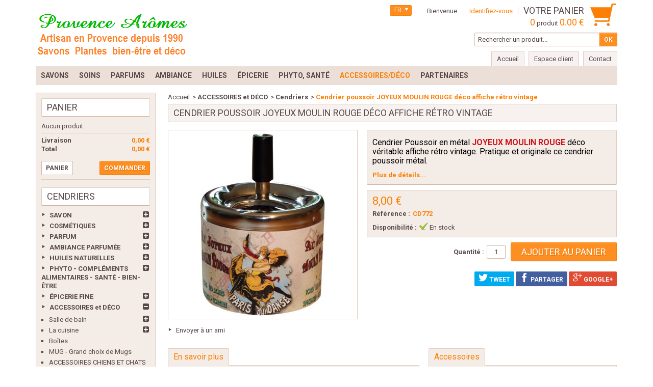

--- FILE ---
content_type: text/html; charset=utf-8
request_url: https://www.provencearomes.fr/catalogue/fr/cendriers/6538-cendrier-poussoir-joyeux-moulin-rouge-deco-affiche-retro-vintage.html
body_size: 78159
content:
<!DOCTYPE html> <!--[if IE 8]><html class="ie8" lang="fr"><![endif]--><html lang="fr"><head><meta charset="utf-8" /><title>Cendrier poussoir JOYEUX MOULIN ROUGE déco affiche rétro vintage - Provence Arômes Tendance sud</title><meta name="description" content="Cendrier poussoir Joyeux Moulin Rouge. Cendrier à poussoir en métal déco publicité rétro vintage. Grand choix de cendriers à poussoir en direct de Provence Arômes." /><meta name="keywords" content="cendrier,poussoir,mojito,bar,cubain,déco,rétro,vintage,natives,années,50,60,humoristique" /><meta name="generator" content="PrestaShop" /><meta name="robots" content="index,follow" /><meta name="viewport" content="initial-scale=1, minimum-scale=1, maximum-scale=1, width=device-width" /><meta name="google-site-verification" content="35FjKTNTAapdmRcNsBRmivcuSMo4Igm2ZhxvIVJqNb8" /><link rel="icon" type="image/vnd.microsoft.icon" href="/catalogue/img/favicon.jpg?1718717137" /><link rel="shortcut icon" type="image/x-icon" href="/catalogue/img/favicon.jpg?1718717137" /><link href="/catalogue/themes/bionatural/css/global.css" rel="stylesheet" type="text/css" media="all" /><link href="/catalogue/modules/nkmgls/views/css/front.css" rel="stylesheet" type="text/css" media="all" /><link href="/catalogue/modules/ps_checkout/views/css/payments16.css?version=3.6.3" rel="stylesheet" type="text/css" media="all" /><link href="/catalogue/js/jquery/plugins/fancybox/jquery.fancybox.css" rel="stylesheet" type="text/css" media="all" /><link href="/catalogue/js/jquery/plugins/bxslider/jquery.bxslider.css" rel="stylesheet" type="text/css" media="all" /><link href="/catalogue/modules/socialsharing/css/socialsharing.css" rel="stylesheet" type="text/css" media="all" /><link href="/catalogue/themes/bionatural/css/modules/blockbestsellers/blockbestsellers.css" rel="stylesheet" type="text/css" media="all" /><link href="/catalogue/themes/bionatural/css/modules/blockcart/blockcart.css" rel="stylesheet" type="text/css" media="all" /><link href="/catalogue/themes/bionatural/css/modules/blocklanguages/blocklanguages.css" rel="stylesheet" type="text/css" media="all" /><link href="/catalogue/themes/bionatural/css/modules/blocknewproducts/blocknewproducts.css" rel="stylesheet" type="text/css" media="all" /><link href="/catalogue/themes/bionatural/css/modules/blocksearch/blocksearch.css" rel="stylesheet" type="text/css" media="all" /><link href="/catalogue/js/jquery/plugins/autocomplete/jquery.autocomplete.css" rel="stylesheet" type="text/css" media="all" /><link href="/catalogue/themes/bionatural/css/modules/blockviewed/blockviewed.css" rel="stylesheet" type="text/css" media="all" /><link href="/catalogue/themes/bionatural/css/modules/blockuserinfo/blockuserinfo.css" rel="stylesheet" type="text/css" media="all" /><link href="/catalogue/modules/homefeatured/css/homefeatured.css" rel="stylesheet" type="text/css" media="all" /><link href="/catalogue/themes/bionatural/css/modules/crossselling/css/crossselling.css" rel="stylesheet" type="text/css" media="all" /><link href="/catalogue/themes/bionatural/css/modules/sendtoafriend/sendtoafriend.css" rel="stylesheet" type="text/css" media="all" /><link href="/catalogue/themes/bionatural/css/modules/blockpermanentlinks/blockpermanentlinks.css" rel="stylesheet" type="text/css" media="all" /><link href="/catalogue/themes/bionatural/css/modules/productscategory/css/productscategory.css" rel="stylesheet" type="text/css" media="all" /><link href="/catalogue/modules/pm_advancedtopmenu/views/css/pm_advancedtopmenu_base.css" rel="stylesheet" type="text/css" media="all" /><link href="/catalogue/modules/pm_advancedtopmenu/views/css/pm_advancedtopmenu_product.css" rel="stylesheet" type="text/css" media="all" /><link href="/catalogue/modules/pm_advancedtopmenu/views/css/pm_advancedtopmenu_global-1.css" rel="stylesheet" type="text/css" media="all" /><link href="/catalogue/modules/pm_advancedtopmenu/views/css/pm_advancedtopmenu_advanced-1.css" rel="stylesheet" type="text/css" media="all" /><link href="/catalogue/modules/pm_advancedtopmenu/views/css/pm_advancedtopmenu-1.css" rel="stylesheet" type="text/css" media="all" /><link href="/catalogue/themes/bionatural/css/modules/mailalerts/css/mailalerts.css" rel="stylesheet" type="text/css" media="all" /><link href="/catalogue/themes/bionatural/css/modules/customblocks/views/css/front/customblocks.css" rel="stylesheet" type="text/css" media="all" /><link href="/catalogue/themes/bionatural/css/modules/customblocks/views/css/front/customblocks-responsive.css" rel="stylesheet" type="text/css" media="all" /><link href="/catalogue/themes/bionatural/css/responsive.css" rel="stylesheet" type="text/css" media="all" /><link href='https://fonts.googleapis.com/css?family=Roboto:400,400italic,500,500italic,700italic,700' rel='stylesheet' type='text/css' /> <script type="text/javascript">/* <![CDATA[ */;var FancyboxI18nNext='Suivant';var FancyboxI18nPrev='Pr&eacute;c&eacute;dent';var FancyboxboxI18nClose='Fermer';var ajaxsearch=true;var baseDir='https://www.provencearomes.fr/catalogue/';var baseUri='https://www.provencearomes.fr/catalogue/';var blocksearch_type='top';var contentOnly=false;var id_lang=2;var instantsearch=false;var isGuest=0;var isLogged=0;var page_name='product';var prestashop_version=1.6;var priceDisplayMethod=0;var priceDisplayPrecision=2;var ps_checkout3dsEnabled=true;var ps_checkoutAutoRenderDisabled=false;var ps_checkoutCancelUrl='https://www.provencearomes.fr/catalogue/fr/module/ps_checkout/cancel';var ps_checkoutCardBrands=["MASTERCARD","VISA","AMEX","CB_NATIONALE"];var ps_checkoutCardFundingSourceImg='/catalogue/modules/ps_checkout/views/img/payment-cards.png';var ps_checkoutCardLogos={"AMEX":"\/catalogue\/modules\/ps_checkout\/views\/img\/amex.svg","CB_NATIONALE":"\/catalogue\/modules\/ps_checkout\/views\/img\/cb.svg","DINERS":"\/catalogue\/modules\/ps_checkout\/views\/img\/diners.svg","DISCOVER":"\/catalogue\/modules\/ps_checkout\/views\/img\/discover.svg","JCB":"\/catalogue\/modules\/ps_checkout\/views\/img\/jcb.svg","MAESTRO":"\/catalogue\/modules\/ps_checkout\/views\/img\/maestro.svg","MASTERCARD":"\/catalogue\/modules\/ps_checkout\/views\/img\/mastercard.svg","UNIONPAY":"\/catalogue\/modules\/ps_checkout\/views\/img\/unionpay.svg","VISA":"\/catalogue\/modules\/ps_checkout\/views\/img\/visa.svg"};var ps_checkoutCartProductCount=0;var ps_checkoutCheckUrl='https://www.provencearomes.fr/catalogue/fr/module/ps_checkout/check';var ps_checkoutCheckoutTranslations={"checkout.go.back.link.title":"Retourner au tunnel de commande","checkout.go.back.label":"Tunnel de commande","checkout.card.payment":"Paiement par carte","checkout.page.heading":"R\u00e9sum\u00e9 de commande","checkout.cart.empty":"Votre panier d'achat est vide.","checkout.page.subheading.card":"Carte","checkout.page.subheading.paypal":"PayPal","checkout.payment.by.card":"Vous avez choisi de payer par carte.","checkout.payment.by.paypal":"Vous avez choisi de payer par PayPal.","checkout.order.summary":"Voici un r\u00e9sum\u00e9 de votre commande :","checkout.order.amount.total":"Le montant total de votre panier est de","checkout.order.included.tax":"(TTC)","checkout.order.confirm.label":"Veuillez finaliser votre commande en cliquant sur &quot;Je valide ma commande&quot;","paypal.hosted-fields.label.card-name":"Nom du titulaire de la carte","paypal.hosted-fields.placeholder.card-name":"Nom du titulaire de la carte","paypal.hosted-fields.label.card-number":"Num\u00e9ro de carte","paypal.hosted-fields.placeholder.card-number":"Num\u00e9ro de carte","paypal.hosted-fields.label.expiration-date":"Date d'expiration","paypal.hosted-fields.placeholder.expiration-date":"MM\/YY","paypal.hosted-fields.label.cvv":"Code de s\u00e9curit\u00e9","paypal.hosted-fields.placeholder.cvv":"XXX","payment-method-logos.title":"Paiement 100% s\u00e9curis\u00e9","express-button.cart.separator":"ou","express-button.checkout.express-checkout":"Achat rapide","error.paypal-sdk":"No PayPal Javascript SDK Instance","checkout.payment.others.link.label":"Autres moyens de paiement","checkout.payment.others.confirm.button.label":"Je valide ma commande","checkout.form.error.label":"Une erreur s'est produite lors du paiement. Veuillez r\u00e9essayer ou contacter le support.","loader-component.label.header":"Merci pour votre achat !","loader-component.label.body":"Veuillez patienter, nous traitons votre paiement","error.paypal-sdk.contingency.cancel":"Authentification du titulaire de carte annul\u00e9e, veuillez choisir un autre moyen de paiement ou essayez de nouveau.","error.paypal-sdk.contingency.error":"Une erreur est survenue lors de l'authentification du titulaire de la carte, veuillez choisir un autre moyen de paiement ou essayez de nouveau.","error.paypal-sdk.contingency.failure":"Echec de l'authentification du titulaire de la carte, veuillez choisir un autre moyen de paiement ou essayez de nouveau.","error.paypal-sdk.contingency.unknown":"L'identit\u00e9 du titulaire de la carte n'a pas pu \u00eatre v\u00e9rifi\u00e9e, veuillez choisir un autre moyen de paiement ou essayez de nouveau."};var ps_checkoutCheckoutUrl='https://www.provencearomes.fr/catalogue/fr/commande?step=1';var ps_checkoutConfirmUrl='https://www.provencearomes.fr/catalogue/fr/index.php?controller=order-confirmation';var ps_checkoutCreateUrl='https://www.provencearomes.fr/catalogue/fr/module/ps_checkout/create';var ps_checkoutCspNonce='';var ps_checkoutExpressCheckoutCartEnabled=false;var ps_checkoutExpressCheckoutOrderEnabled=false;var ps_checkoutExpressCheckoutProductEnabled=false;var ps_checkoutExpressCheckoutSelected=false;var ps_checkoutExpressCheckoutUrl='https://www.provencearomes.fr/catalogue/fr/module/ps_checkout/ExpressCheckout';var ps_checkoutFundingSource='paypal';var ps_checkoutFundingSourcesSorted=["card","eps","giropay","ideal","mybank","p24","paypal","blik"];var ps_checkoutHostedFieldsContingencies='SCA_WHEN_REQUIRED';var ps_checkoutHostedFieldsEnabled=true;var ps_checkoutHostedFieldsSelected=false;var ps_checkoutLoaderImage='/catalogue/modules/ps_checkout/views/img/loader.svg';var ps_checkoutPartnerAttributionId='PrestaShop_Cart_PSXO_PSDownload';var ps_checkoutPayLaterCartPageButtonEnabled=false;var ps_checkoutPayLaterCategoryPageBannerEnabled=false;var ps_checkoutPayLaterHomePageBannerEnabled=false;var ps_checkoutPayLaterOrderPageBannerEnabled=false;var ps_checkoutPayLaterOrderPageButtonEnabled=false;var ps_checkoutPayLaterOrderPageMessageEnabled=true;var ps_checkoutPayLaterProductPageBannerEnabled=false;var ps_checkoutPayLaterProductPageButtonEnabled=false;var ps_checkoutPayLaterProductPageMessageEnabled=true;var ps_checkoutPayPalButtonConfiguration=null;var ps_checkoutPayPalOrderId='';var ps_checkoutPayPalSdkConfig={"clientId":"AXjYFXWyb4xJCErTUDiFkzL0Ulnn-bMm4fal4G-1nQXQ1ZQxp06fOuE7naKUXGkq2TZpYSiI9xXbs4eo","merchantId":"H6RGC6E2DNGH6","currency":"EUR","intent":"capture","commit":"false","vault":"false","integrationDate":"2022-14-06","dataPartnerAttributionId":"PrestaShop_Cart_PSXO_PSDownload","dataCspNonce":"","dataEnable3ds":"true","disableFunding":"paylater,bancontact","components":"marks,funding-eligibility,messages"};var ps_checkoutPayWithTranslations={"card":"Payer par carte - paiements 100% s\u00e9curis\u00e9s","eps":"Payer par EPS","giropay":"Payer par Giropay","ideal":"Payer par iDEAL","mybank":"Payer par MyBank","p24":"Payer par Przelewy24","paypal":"Payer avec un compte PayPal","blik":"Payer par BLIK"};var ps_checkoutPaymentMethodLogosTitleImg='/catalogue/modules/ps_checkout/views/img/lock_checkout.svg';var ps_checkoutRenderPaymentMethodLogos=true;var ps_checkoutValidateUrl='https://www.provencearomes.fr/catalogue/fr/module/ps_checkout/validate';var ps_checkoutVersion='3.6.3';var quickView=false;var responsive=1;var roundMode=2;var search_url='https://www.provencearomes.fr/catalogue/fr/recherche';var sharing_img='https://www.provencearomes.fr/catalogue/11305/cendrier-poussoir-joyeux-moulin-rouge-deco-affiche-retro-vintage.jpg';var sharing_name='Cendrier poussoir JOYEUX MOULIN ROUGE déco affiche rétro vintage';var sharing_url='https://www.provencearomes.fr/catalogue/fr/cendriers/6538-cendrier-poussoir-joyeux-moulin-rouge-deco-affiche-retro-vintage.html';var static_token='fc41dafdf5ed01f087c0a72054de7880';var token='fc41dafdf5ed01f087c0a72054de7880';var usingSecureMode=true;/* ]]> */</script> <script type="text/javascript" src="/catalogue/js/jquery/jquery-1.11.0.min.js"></script> <script type="text/javascript" src="/catalogue/js/jquery/jquery-migrate-1.2.1.min.js"></script> <script type="text/javascript" src="/catalogue/js/jquery/plugins/jquery.easing.js"></script> <script type="text/javascript" src="/catalogue/js/tools.js"></script> <script type="text/javascript" src="/catalogue/themes/bionatural/js/global.js"></script> <script type="text/javascript" src="/catalogue/themes/bionatural/js/autoload/10-bootstrap.min.js"></script> <script type="text/javascript" src="/catalogue/themes/bionatural/js/autoload/index.js"></script> <script type="text/javascript" src="/catalogue/modules/ps_checkout/views/js/front.js?version=3.6.3"></script> <script type="text/javascript" src="/catalogue/js/jquery/plugins/fancybox/jquery.fancybox.js"></script> <script type="text/javascript" src="/catalogue/js/jquery/plugins/jquery.idTabs.js"></script> <script type="text/javascript" src="/catalogue/js/jquery/plugins/jquery.scrollTo.js"></script> <script type="text/javascript" src="/catalogue/js/jquery/plugins/jquery.serialScroll.js"></script> <script type="text/javascript" src="/catalogue/js/jquery/plugins/bxslider/jquery.bxslider.js"></script> <script type="text/javascript" src="/catalogue/themes/bionatural/js/tools.js"></script> <script type="text/javascript" src="/catalogue/themes/bionatural/js/product.js"></script> <script type="text/javascript" src="/catalogue/modules/socialsharing/js/socialsharing.js"></script> <script type="text/javascript" src="/catalogue/themes/bionatural/js/modules/blockcart/ajax-cart.js"></script> <script type="text/javascript" src="/catalogue/js/jquery/plugins/autocomplete/jquery.autocomplete.js"></script> <script type="text/javascript" src="/catalogue/themes/bionatural/js/modules/crossselling/js/crossselling.js"></script> <script type="text/javascript" src="/catalogue/themes/bionatural/js/tools/treeManagement.js"></script> <script type="text/javascript" src="/catalogue/themes/bionatural/js/modules/productscategory/js/productscategory.js"></script> <script type="text/javascript" src="/catalogue/modules/pm_advancedtopmenu/views/js/jquery.sticky.js"></script> <script type="text/javascript" src="/catalogue/modules/pm_advancedtopmenu/views/js/pm_advancedtopmenu.js"></script> <script type="text/javascript" src="/catalogue/modules/mailalerts/js/mailalerts.js"></script> <script type="text/javascript" src="/catalogue/themes/bionatural/js/formstyle.js"></script> <script type="text/javascript" src="/catalogue/themes/bionatural/js/gridorlist.js"></script> <script type="text/javascript" src="/catalogue/modules/ganalytics/views/js/GoogleAnalyticActionLib.js"></script> <script type="text/javascript" src="/catalogue/modules/statsdata/js/plugindetect.js"></script> <!--[if IE 8]><script src="https://oss.maxcdn.com/libs/html5shiv/3.7.0/html5shiv.js"></script><![endif]--><meta property="og:type" content="product" /><meta property="og:url" content="https://www.provencearomes.fr/catalogue/fr/cendriers/6538-cendrier-poussoir-joyeux-moulin-rouge-deco-affiche-retro-vintage.html" /><meta property="og:title" content="Cendrier poussoir JOYEUX MOULIN ROUGE déco affiche rétro vintage - Provence Arômes Tendance sud" /><meta property="og:site_name" content="Provence Arômes Tendance sud" /><meta property="og:description" content="Cendrier poussoir Joyeux Moulin Rouge. Cendrier à poussoir en métal déco publicité rétro vintage. Grand choix de cendriers à poussoir en direct de Provence Arômes." /><meta property="og:image" content="https://www.provencearomes.fr/catalogue/11305-large_default/cendrier-poussoir-joyeux-moulin-rouge-deco-affiche-retro-vintage.jpg" /><meta property="product:pretax_price:amount" content="6.67" /><meta property="product:pretax_price:currency" content="EUR" /><meta property="product:price:amount" content="8" /><meta property="product:price:currency" content="EUR" /><meta property="product:weight:value" content="0.200000" /><meta property="product:weight:units" content="kg" /><link rel="alternate" type="application/rss+xml" title="Cendrier poussoir JOYEUX MOULIN ROUGE déco affiche rétro vintage - Provence Arômes Tendance sud" href="https://www.provencearomes.fr/catalogue/modules/feeder/rss.php?id_category=419&amp;orderby=position&amp;orderway=asc" /><!--[if lt IE 8]> <script type="text/javascript" src="https://www.provencearomes.fr/catalogue/modules/pm_advancedtopmenu/js/pm_advancedtopmenuiefix.js"></script> <![endif]--> <script type="text/javascript">/* <![CDATA[ */;(window.gaDevIds=window.gaDevIds||[]).push('d6YPbH');(function(i,s,o,g,r,a,m){i['GoogleAnalyticsObject']=r;i[r]=i[r]||function(){(i[r].q=i[r].q||[]).push(arguments)},i[r].l=1*new Date();a=s.createElement(o),m=s.getElementsByTagName(o)[0];a.async=1;a.src=g;m.parentNode.insertBefore(a,m)})(window,document,'script','//www.google-analytics.com/analytics.js','ga');ga('create','UA-85252605-1','auto');ga('require','ec');/* ]]> */</script><script type="text/javascript">/* <![CDATA[ */;var checkCaptchaUrl="/catalogue/modules/eicaptcha/eicaptcha-ajax.php";var RecaptachKey="6LeELCcrAAAAAIfSCnIVZ5GUpOacmW3F6w61f9AH";var RecaptchaTheme="light";/* ]]> */</script> <script src="https://www.google.com/recaptcha/api.js?onload=onloadCallback&render=explicit&hl=fr" async defer></script> <script type="text/javascript" src="/catalogue/modules/eicaptcha//views/js/eicaptcha-modules.js"></script> <script type="text/javascript">/* <![CDATA[ */;var GIFTCARD_IDS=[5366,5367,5368,5369,5370,5371];var GIFTCARD_CART_ITEMS=[];$(document).ready(function(){$('a.ajax_add_to_cart_button').each(function(){for(var i in GIFTCARD_IDS){if(GIFTCARD_IDS[i]==$(this).attr('data-id-product')){$(this).hide();break;}}});for(var i in GIFTCARD_CART_ITEMS){var desc='<div class="product-atributes"><a href="#">'+GIFTCARD_CART_ITEMS[i].desc+'</a></div>';var elt='#cart_block #cart_block_product_'+GIFTCARD_CART_ITEMS[i].id_short+'>.cart-info>.product-name';$(desc).insertAfter(elt);elt='#cart_block #cart_block_product_'+GIFTCARD_CART_ITEMS[i].id_short+'>.cart-images>img';$(elt).attr('src',GIFTCARD_CART_ITEMS[i].link_cart);desc='<small class="cart_ref">Type: '+GIFTCARD_CART_ITEMS[i].desc+'</small>';elt='#cart_summary .cart_item#product_'+GIFTCARD_CART_ITEMS[i].id_long+'>.cart_description>.product-name';$(desc).insertAfter(elt);elt='#cart_summary .cart_item#product_'+GIFTCARD_CART_ITEMS[i].id_long+'>.cart_product>a>img';$(elt).attr('src',GIFTCARD_CART_ITEMS[i].link_small);}});/* ]]> */</script> </head><body id="product" > <!--[if lt IE 8]><div id="update-browser" class="error"><div class="ub-container"><div class="ub-warning-img">&nbsp;</div><div class="ub-warning-txt"><p class="ub-title">Vous utilisez un navigateur web obsol&egrave;te : Internet Explorer 6/7</p><p>Il contient des <span class="bold">failles de s&eacute;curit&eacute;</span> et n&#039;est <span class="bold">pas compatible</span> avec ce site Internet.</p><p><a class="ub-link" href="http://browser-update.org/fr/update.html" target="_blank" title="D&eacute;couvrez comment mettre &agrave; jour votre navigateur">Mettez &agrave; jour votre navigateur web ou installez un navigateur web moderne</a></p></div> <a class="ub-icon firefox" href="http://www.firefox.com" target="_blank" title="Installer Firefox">&nbsp;</a> <a class="ub-icon ie" href="http://www.browserforthebetter.com/download.html" target="_blank" title="Installer Internet Explorer">&nbsp;</a> <a class="ub-icon chrome" href="http://www.google.com/chrome" target="_blank" title="Installer Google Chrome">&nbsp;</a> <a class="ub-icon safari" href="http://www.apple.com/safari/download/" target="_blank" title="Installer Safari">&nbsp;</a> <a class="ub-icon opera" href="http://www.opera.com/download/" target="_blank" title="Installer Opera">&nbsp;</a></div></div> <![endif]--> <header><div id="header_top_banner"><div class="container"></div></div><div id="header_top_nav"><div class="container"></div></div><div id="header_bg"></div><div id="header_container"><div id="header" class="container"> <a id="header_logo" href="https://www.provencearomes.fr/catalogue/" title="Provence Arômes Tendance sud"> <img class="logo" src="https://www.provencearomes.fr/catalogue/img/provence-aromes-tendance-sud-logo-1441267959.jpg" alt="Provence Arômes Tendance sud" /> </a><div id="header_user"><p id="header_user_info"> <span>Bienvenue</span> <a href="https://www.provencearomes.fr/catalogue/fr/mon-compte" title="Identifiez-vous" class="login">Identifiez-vous</a> <a id="your_account" href="https://www.provencearomes.fr/catalogue/fr/mon-compte" title="Votre compte"><i class="icon-user4"></i><span>Votre compte</span></a></p><ul id="header_nav"><li id="shopping_cart"> <a href="https://www.provencearomes.fr/catalogue/fr/commande" title="Votre panier"> <i class="icon-basket"></i> <span class="ajax_cart_title">Votre panier</span> <span class="ajax_cart_quantity hidden">0</span> <span class="ajax_cart_product_txt hidden">produit</span> <span class="ajax_cart_product_txt_s hidden">produits</span> <span class="ajax_cart_total hidden"> </span> <span class="ajax_cart_no_product"><span class="ajax_cart_no_product_quantity">0</span> produit <span class="ajax_cart_no_product_total">0.00 €</span></span> </a></li></ul></div> <script type="text/javascript">/* <![CDATA[ */;$(document).ready(function(){$("#languages_countries").click(function(){if(document.getElementById("first-languages").style.display=="none")
document.getElementById("first-languages").style.display="block";else
document.getElementById("first-languages").style.display="none";});});/* ]]> */</script> <div id="languages_block_top"><div id="languages_countries"><p class="selected_language"> <span class="languages_iso">fr</span></p><ul id="first-languages" class="countries_ul" style="display:none"><li > <a href="https://www.provencearomes.fr/catalogue/en/cendriers/6538-cendrier-poussoir-joyeux-moulin-rouge-deco-affiche-retro-vintage.html" title="English (English)"> <span class="languages_iso">en</span> </a></li><li class="selected_language"> <span class="languages_iso">fr</span></li><li > <a href="https://www.provencearomes.fr/catalogue/es/cendriers/6538-cendrier-poussoir-joyeux-moulin-rouge-deco-affiche-retro-vintage.html" title="Español (Spanish)"> <span class="languages_iso">es</span> </a></li></ul></div></div><div id="search_block_top"><form method="get" action="https://www.provencearomes.fr/catalogue/fr/recherche" class="searchbox"><p> <label for="search_query_top"></label> <input type="hidden" name="controller" value="search" /> <input type="hidden" name="orderby" value="position" /> <input type="hidden" name="orderway" value="desc" /> <input class="search_query" type="text" id="search_query_top" name="search_query" value="Rechercher un produit..." onfocus="javascript:if(this.value=='Rechercher un produit...')this.value='';" onblur="javascript:if(this.value=='')this.value='Rechercher un produit...';" /> <input type="submit" name="submit_search" value="OK" class="exclusive" /></p></form></div> <script type="text/javascript">/* <![CDATA[ */;$('document').ready(function(){$("#search_query_top").autocomplete('https://www.provencearomes.fr/catalogue/fr/recherche',{minChars:3,max:10,width:500,selectFirst:false,scroll:false,dataType:"json",formatItem:function(data,i,max,value,term){return value;},parse:function(data){var mytab=new Array();for(var i=0;i<data.length;i++)
mytab[mytab.length]={data:data[i],value:data[i].cname+' > '+data[i].pname};return mytab;},extraParams:{ajaxSearch:1,id_lang:2}}).result(function(event,data,formatted){$('#search_query_top').val(data.pname);document.location.href=data.product_link;})});/* ]]> */</script> <ul id="header_links"><li class="header_link_home"> <a href="https://www.provencearomes.fr/catalogue/" title="Accueil" ><i class="icon-house"></i><span>Accueil</span></a></li><li class="header_link_account"> <a href="https://www.provencearomes.fr/catalogue/fr/mon-compte" title="Espace client" >Espace client</a></li><li class="header_link_contact"> <a href="https://www.provencearomes.fr/catalogue/fr/index.php?controller=contact-form" title="Contact" ><i class="icon-envelope"></i><span>Contact</span></a></li></ul></div><div class="clear"></div><div id="_desktop_top_menu" class="adtm_menu_container "><div id="adtm_menu" data-activate-menu-id=".advtm_menu_actif_6970ec8fbce85" data-activate-menu-type="column" data-open-method="1" data-sticky="1" class="container"><div id="adtm_menu_inner" class="clearfix advtm_open_on_hover"><ul id="menu"><li class="li-niveau1 advtm_menu_toggle"> <a class="a-niveau1 adtm_toggle_menu_button"><span class="advtm_menu_span adtm_toggle_menu_button_text">Menu</span></a></li><li class="li-niveau1 advtm_menu_12 sub"> <a href="https://www.provencearomes.fr/catalogue/fr/690-savon" title="Savons" class=" a-niveau1" data-type="category" data-id="690"><span class="advtm_menu_span advtm_menu_span_12">Savons</span><!--[if gte IE 7]><!--></a> <!--<![endif]--><!--[if lte IE 6]><table><tr><td><![endif]--><div class="adtm_sub"><table class="columnWrapTable"><tr><td class="adtm_column_wrap_td advtm_column_wrap_td_62"><div class="adtm_column_wrap advtm_column_wrap_62"><div class="adtm_column_wrap_sizer">&nbsp;</div><p><strong><span style="color: #000080; font-size: 12pt;">Artisan en Provence depuis 1990</span></strong></p><div class="adtm_column adtm_column_161"> <span class="column_wrap_title"> <a href="#" title="" class="adtm_unclickable" ></a> </span></div><div class="adtm_column adtm_column_170"> <span class="column_wrap_title"> <a href="#" title="" class="adtm_unclickable" ><img src="//www.provencearomes.fr/catalogue/modules/pm_advancedtopmenu/column_icons/170-fr.jpg" alt="" title="" width="80" height="57" class="adtm_menu_icon img-responsive" /></a> </span></div><div class="adtm_column adtm_column_301"> <span class="column_wrap_title"> <a href="https://www.provencearomes.fr/catalogue/fr/559-savon-de-marseille-au-beurre-de-karite-savonnette-100g-" title="- SAVONS au beurre de Karit&eacute;" class="" data-type="category" data-id="559">- SAVONS au beurre de Karit&eacute;</a> </span></div><div class="adtm_column adtm_column_160"> <span class="column_wrap_title"> <a href="https://www.provencearomes.fr/catalogue/fr/18-savons-de-provence-a-l-huile-d-olive-bio" title=" - SAVONS &agrave; l'Huile d'Olive Bio" class="" data-type="category" data-id="18"> - SAVONS &agrave; l'Huile d'Olive Bio</a> </span></div><div class="adtm_column adtm_column_365"> <span class="column_wrap_title"> <a href="https://www.provencearomes.fr/catalogue/fr/792-savons-au-lait-d-anesse" title="- SAVONS au Lait d'&acirc;nesse Bio" class="" data-type="category" data-id="792">- SAVONS au Lait d'&acirc;nesse Bio</a> </span></div><div class="adtm_column adtm_column_370"> <span class="column_wrap_title"> <a href="https://www.provencearomes.fr/catalogue/fr/800-savons-sans-huiles-de-palme" title="- SAVONS sans Huile de Palme" class="" data-type="category" data-id="800">- SAVONS sans Huile de Palme</a> </span></div><div class="adtm_column adtm_column_148"> <span class="column_wrap_title"> <a href="https://www.provencearomes.fr/catalogue/fr/21-savons-de-soin-a-l-huile-d-olive-bio-de-provence-aromes" title="- De Soin aux Huiles essentielles" class="" data-type="category" data-id="21">- De Soin aux Huiles essentielles</a> </span><ul class="adtm_elements adtm_elements_148"><li class=""> <a href="https://www.provencearomes.fr/catalogue/fr/256-savons-surgras" title="Savons surgras" class="" data-type="category" data-id="256">Savons surgras</a></li><li class=""> <a href="https://www.provencearomes.fr/catalogue/fr/257-savons-aux-argiles" title="Savons aux argiles" class="" data-type="category" data-id="257">Savons aux argiles</a></li><li class=""> <a href="https://www.provencearomes.fr/catalogue/fr/258-savon-peaux-matures" title="Savon Peaux Matures" class="" data-type="category" data-id="258">Savon Peaux Matures</a></li><li class=""> <a href="https://www.provencearomes.fr/catalogue/fr/267-savons-pour-peaux-d-ado" title="Savons peaux d'ado" class="" data-type="category" data-id="267">Savons peaux d'ado</a></li></ul></div><div class="adtm_column adtm_column_149"> <span class="column_wrap_title"> <a href="https://www.provencearomes.fr/catalogue/fr/22-savons-parfumes" title="- Les plaisirs Parfum&eacute;s" class="" data-type="category" data-id="22">- Les plaisirs Parfum&eacute;s</a> </span></div><div class="adtm_column adtm_column_195"> <span class="column_wrap_title"> <a href="https://www.provencearomes.fr/catalogue/fr/209-boites-a-savon" title="- Bo&icirc;tes &agrave; Savon" class="" data-type="category" data-id="209">- Bo&icirc;tes &agrave; Savon</a> </span></div><div class="adtm_column adtm_column_194"> <span class="column_wrap_title"> <a href="https://www.provencearomes.fr/catalogue/fr/191-porte-savon" title="- Portes Savon" class="" data-type="category" data-id="191">- Portes Savon</a> </span></div></div></td><td class="adtm_column_wrap_td advtm_column_wrap_td_63"><div class="adtm_column_wrap advtm_column_wrap_63"><div class="adtm_column_wrap_sizer">&nbsp;</div><div class="adtm_column adtm_column_144"> <span class="column_wrap_title"> <a href="https://www.provencearomes.fr/catalogue/fr/20-savon-de-marseille-traditionnelle" title="- SAVONS DE MARSEILLE" class="" data-type="category" data-id="20">- SAVONS DE MARSEILLE</a> </span></div><p><strong><span style="color: #008000; font-size: 10pt;">Véritable, fabriqué à Marseille</span></strong></p><p><strong><span style="color: #008000; font-size: 10pt;">Cuisson traditionnel en Chaudron</span></strong></p><div class="adtm_column adtm_column_162"> <span class="column_wrap_title"> <a href="#" title="" class="adtm_unclickable" ></a> </span></div><div class="adtm_column adtm_column_169"> <span class="column_wrap_title"> <a href="20-savon-de-marseille-traditionnelle" title="" class="" ><img src="//www.provencearomes.fr/catalogue/modules/pm_advancedtopmenu/column_icons/169-fr.jpg" alt="" title="" width="65" height="57" class="adtm_menu_icon img-responsive" /></a> </span></div><div class="adtm_column adtm_column_264"> <span class="column_wrap_title"> <a href="https://www.provencearomes.fr/catalogue/fr/458-produits-naturels-pour-entretien-de-la-maison-et-des-meubles" title="- ENTRETIEN MAISON" class="" data-type="category" data-id="458">- ENTRETIEN MAISON</a> </span></div></div></td><td class="adtm_column_wrap_td advtm_column_wrap_td_64"><div class="adtm_column_wrap advtm_column_wrap_64"><div class="adtm_column_wrap_sizer">&nbsp;</div><p><strong><span style="color: #008000; font-size: 10pt;">Véritable, fabriqué en Syrie</span></strong></p><p><strong><span style="color: #008000; font-size: 10pt;">100% Huile d'Olive et&nbsp; Laurier</span></strong></p><div class="adtm_column adtm_column_167"> <span class="column_wrap_title"> <a href="https://www.provencearomes.fr/catalogue/fr/-" title="" class="" data-type="category"></a> </span></div><div class="adtm_column adtm_column_145"> <span class="column_wrap_title"> <a href="https://www.provencearomes.fr/catalogue/fr/19-savons-d-alep-naturel-et-bio" title="- SAVONS D'ALEP Pain et Liquide Naturel et Bio" class="" data-type="category" data-id="19">- SAVONS D'ALEP Pain et Liquide Naturel et Bio</a> </span></div><div class="adtm_column adtm_column_168"> <span class="column_wrap_title"> <a href="19-savons-d-alep-bio" title="" class="" ><img src="//www.provencearomes.fr/catalogue/modules/pm_advancedtopmenu/column_icons/168-fr.png" alt="" title="" width="80" height="57" class="adtm_menu_icon img-responsive" /></a> </span></div></div></td><td class="adtm_column_wrap_td advtm_column_wrap_td_65"><div class="adtm_column_wrap advtm_column_wrap_65"><div class="adtm_column_wrap_sizer">&nbsp;</div><div class="adtm_column adtm_column_146"> <span class="column_wrap_title"> <a href="https://www.provencearomes.fr/catalogue/fr/142-savon-fantaisie" title="SAVONS FANTAISIES" class="" data-type="category" data-id="142">SAVONS FANTAISIES</a> </span><ul class="adtm_elements adtm_elements_146"><li class=""> <a href="https://www.provencearomes.fr/catalogue/fr/259-savons-en-formes-d-anges-coeurs-fleurs" title="savons en formes d' anges, coeurs, fleurs" class="" data-type="category" data-id="259">savons en formes d' anges, coeurs, fleurs</a></li><li class=""> <a href="https://www.provencearomes.fr/catalogue/fr/260-savons-en-formes-d-animaux-" title="Savons en formes d' animaux " class="" data-type="category" data-id="260">Savons en formes d' animaux </a></li></ul></div><div class="adtm_column adtm_column_152"> <span class="column_wrap_title"> <a href="https://www.provencearomes.fr/catalogue/fr/180-salle-de-bain" title="ACCESSOIRES ET DECO" class="" data-type="category" data-id="180">ACCESSOIRES ET DECO</a> </span><ul class="adtm_elements adtm_elements_152"><li class=""> <a href="https://www.provencearomes.fr/catalogue/fr/314-coffrets-cadeaux-idees-cadeaux" title="- Compositions Cadeaux" class="" data-type="category" data-id="314">- Compositions Cadeaux</a></li><li class=""> <a href="https://www.provencearomes.fr/catalogue/fr/191-porte-savon" title="- Portes savon" class="" data-type="category" data-id="191">- Portes savon</a></li><li class=""> <a href="https://www.provencearomes.fr/catalogue/fr/209-boites-a-savon" title="- Bo&icirc;tes savon" class="" data-type="category" data-id="209">- Bo&icirc;tes savon</a></li><li class=""> <a href="https://www.provencearomes.fr/catalogue/fr/210-linge-de-toilette" title="- Serviettes de toilette" class="" data-type="category" data-id="210">- Serviettes de toilette</a></li></ul></div><div class="adtm_column adtm_column_172"> <span class="column_wrap_title"> <a href="https://www.provencearomes.fr/catalogue/fr/253-savon-liquide" title="SAVONS LIQUIDES" class="" data-type="category" data-id="253">SAVONS LIQUIDES</a> </span><ul class="adtm_elements adtm_elements_172"><li class=""> <a href="https://www.provencearomes.fr/catalogue/fr/111-savon-main" title="- Savons Mains" class="" data-type="category" data-id="111">- Savons Mains</a></li><li class=""> <a href="https://www.provencearomes.fr/catalogue/fr/112-savon-douche-gel-douche-bain-douche" title="- Douche" class="" data-type="category" data-id="112">- Douche</a></li><li class=""> <a href="https://www.provencearomes.fr/catalogue/fr/183-bain-moussant-sel-de-bain-huile-de-bain-perle-de-bain" title="- Bain" class="" data-type="category" data-id="183">- Bain</a></li><li class=""> <a href="https://www.provencearomes.fr/catalogue/fr/113-soin-des-cheveux" title="- Shampooings" class="" data-type="category" data-id="113">- Shampooings</a></li></ul></div></div></td></tr></table></div> <!--[if lte IE 6]></td></tr></table></a><![endif]--></li><li class="li-niveau1 advtm_menu_22 sub"> <a href="https://www.provencearomes.fr/catalogue/fr/164-cosmetiques" title="Soins" class=" a-niveau1" data-type="category" data-id="164"><span class="advtm_menu_span advtm_menu_span_22">Soins</span><!--[if gte IE 7]><!--></a> <!--<![endif]--><!--[if lte IE 6]><table><tr><td><![endif]--><div class="adtm_sub"><table class="columnWrapTable"><tr><td class="adtm_column_wrap_td advtm_column_wrap_td_67"><div class="adtm_column_wrap advtm_column_wrap_67"><div class="adtm_column_wrap_sizer">&nbsp;</div><div class="adtm_column adtm_column_153"> <span class="column_wrap_title"> <a href="#" title="" class="adtm_unclickable" ><img src="//www.provencearomes.fr/catalogue/modules/pm_advancedtopmenu/column_icons/153-fr.jpg" alt="" title="" width="175" height="262" class="adtm_menu_icon img-responsive" /></a> </span></div></div></td><td class="adtm_column_wrap_td advtm_column_wrap_td_85"><div class="adtm_column_wrap advtm_column_wrap_85"><div class="adtm_column_wrap_sizer">&nbsp;</div><div class="adtm_column adtm_column_217"> <span class="column_wrap_title"> <a href="https://www.provencearomes.fr/catalogue/fr/164-cosmetiques" title="- Cosm&eacute;tique et bien-&ecirc;tre (voir tout)" class="" data-type="category" data-id="164">- Cosm&eacute;tique et bien-&ecirc;tre (voir tout)</a> </span></div><div class="adtm_column adtm_column_252"> <span class="column_wrap_title"> <a href="https://www.provencearomes.fr/catalogue/fr/236-soin-du-visage" title="SOINS VISAGE" class="" data-type="category" data-id="236">SOINS VISAGE</a> </span></div><div class="adtm_column adtm_column_253"> <span class="column_wrap_title"> <a href="https://www.provencearomes.fr/catalogue/fr/109-soin-pour-le-corps-soins-corporels" title="SOINS CORPS" class="" data-type="category" data-id="109">SOINS CORPS</a> </span></div><div class="adtm_column adtm_column_254"> <span class="column_wrap_title"> <a href="https://www.provencearomes.fr/catalogue/fr/110-creme-mains" title="SOINS MAINS" class="" data-type="category" data-id="110">SOINS MAINS</a> </span></div><div class="adtm_column adtm_column_255"> <span class="column_wrap_title"> <a href="https://www.provencearomes.fr/catalogue/fr/113-soin-des-cheveux" title="SOINS CHEVEUX" class="" data-type="category" data-id="113">SOINS CHEVEUX</a> </span></div><div class="adtm_column adtm_column_259"> <span class="column_wrap_title"> <a href="https://www.provencearomes.fr/catalogue/fr/242-soin-homme" title="SOINS HOMME" class="" data-type="category" data-id="242">SOINS HOMME</a> </span></div><div class="adtm_column adtm_column_260"> <span class="column_wrap_title"> <a href="https://www.provencearomes.fr/catalogue/fr/449-soins-hammam-soin-de-beaute-oriental" title="SOINS HAMMAM" class="" data-type="category" data-id="449">SOINS HAMMAM</a> </span></div><div class="adtm_column adtm_column_179"> <span class="column_wrap_title"> <a href="https://www.provencearomes.fr/catalogue/fr/183-bain-moussant-sel-de-bain-huile-de-bain-perle-de-bain" title="PLAISIR DU BAIN" class="" data-type="category" data-id="183">PLAISIR DU BAIN</a> </span><ul class="adtm_elements adtm_elements_179"><li class=""> <a href="https://www.provencearomes.fr/catalogue/fr/153-perles-de-bain-billes-d-huile-de-bain" title="- Perles de Bain" class="" data-type="category" data-id="153">- Perles de Bain</a></li><li class=""> <a href="https://www.provencearomes.fr/catalogue/fr/184-huile-de-bain" title="- Huile de Bain" class="" data-type="category" data-id="184">- Huile de Bain</a></li><li class=""> <a href="https://www.provencearomes.fr/catalogue/fr/185-bain-moussant" title="- Bain Moussant" class="" data-type="category" data-id="185">- Bain Moussant</a></li><li class=""> <a href="https://www.provencearomes.fr/catalogue/fr/202-sel-de-bain" title="- Sel de Bain" class="" data-type="category" data-id="202">- Sel de Bain</a></li></ul></div></div></td><td class="adtm_column_wrap_td advtm_column_wrap_td_60"><div class="adtm_column_wrap advtm_column_wrap_60"><div class="adtm_column_wrap_sizer">&nbsp;</div><div class="adtm_column adtm_column_251"> <span class="column_wrap_title"> <a href="https://www.provencearomes.fr/catalogue/fr/444-cosmetique-bio-phytofrance" title="Cosm&eacute;tique BIO Phytofrance" class="" data-type="category" data-id="444">Cosm&eacute;tique BIO Phytofrance</a> </span></div><div class="adtm_column adtm_column_256"> <span class="column_wrap_title"> <a href="https://www.provencearomes.fr/catalogue/fr/445-soin-cosmetique-baija" title="Cosm&eacute;tique Ba&iuml;ja" class="" data-type="category" data-id="445">Cosm&eacute;tique Ba&iuml;ja</a> </span></div><div class="adtm_column adtm_column_257"> <span class="column_wrap_title"> <a href="https://www.provencearomes.fr/catalogue/fr/446-cosmetique-tade" title="Cosm&eacute;tique Tad&eacute;" class="" data-type="category" data-id="446">Cosm&eacute;tique Tad&eacute;</a> </span></div><div class="adtm_column adtm_column_258"> <span class="column_wrap_title"> <a href="https://www.provencearomes.fr/catalogue/fr/447-cosmetique-lothantique-" title="Cosm&eacute;tique Lothantique" class="" data-type="category" data-id="447">Cosm&eacute;tique Lothantique</a> </span></div><div class="adtm_column adtm_column_137"> <span class="column_wrap_title"> <a href="https://www.provencearomes.fr/catalogue/fr/133-cosmetique-provence-sante" title="Cosm&eacute;tique Provence Sant&eacute;" class="" data-type="category" data-id="133">Cosm&eacute;tique Provence Sant&eacute;</a> </span></div><div class="adtm_column adtm_column_357"> <span class="column_wrap_title"> <a href="https://www.provencearomes.fr/catalogue/fr/802-cosmetique-l-homme-by-la-mariniere-francaise" title="Cosm&eacute;tique LA MARINI&Egrave;RE FRAN&Ccedil;AISE" class="" data-type="category" data-id="802">Cosm&eacute;tique LA MARINI&Egrave;RE FRAN&Ccedil;AISE</a> </span></div><div class="adtm_column adtm_column_326"> <span class="column_wrap_title"> <a href="https://www.provencearomes.fr/catalogue/fr/662-soins-au-lait-d-anesse-bio" title="Soins au LAIT D'&Acirc;NESSE" class="" data-type="category" data-id="662">Soins au LAIT D'&Acirc;NESSE</a> </span></div><div class="adtm_column adtm_column_368"> <span class="column_wrap_title"> <a href="https://www.provencearomes.fr/catalogue/fr/797-soins-au-lait-de-chevre" title="Soins au LAIT DE CH&Egrave;VRE" class="" data-type="category" data-id="797">Soins au LAIT DE CH&Egrave;VRE</a> </span></div><div class="adtm_column adtm_column_359"> <span class="column_wrap_title"> <a href="https://www.provencearomes.fr/catalogue/fr/756-soins-a-l-huile-d-argan" title="Soins &agrave; l'HUILE D'ARGAN" class="" data-type="category" data-id="756">Soins &agrave; l'HUILE D'ARGAN</a> </span></div><div class="adtm_column adtm_column_369"> <span class="column_wrap_title"> <a href="https://www.provencearomes.fr/catalogue/fr/798-soins-au-monoi-fleur-de-tiare" title="Soins au MONO&Iuml; FLEUR DE TIAR&Eacute;" class="" data-type="category" data-id="798">Soins au MONO&Iuml; FLEUR DE TIAR&Eacute;</a> </span></div><div class="adtm_column adtm_column_275"> <span class="column_wrap_title"> <a href="https://www.provencearomes.fr/catalogue/fr/484-accessoires-soin-et-bien-etre" title="ACCESSOIRES Soin et Bien-&ecirc;tre" class="" data-type="category" data-id="484">ACCESSOIRES Soin et Bien-&ecirc;tre</a> </span></div></div></td><td class="adtm_column_wrap_td advtm_column_wrap_td_75"><div class="adtm_column_wrap advtm_column_wrap_75"><div class="adtm_column_wrap_sizer">&nbsp;</div></div></td></tr></table></div> <!--[if lte IE 6]></td></tr></table></a><![endif]--></li><li class="li-niveau1 advtm_menu_13 sub"> <a href="https://www.provencearomes.fr/catalogue/fr/172-parfum" title="Parfums" class=" a-niveau1" data-type="category" data-id="172"><span class="advtm_menu_span advtm_menu_span_13">Parfums</span><!--[if gte IE 7]><!--></a> <!--<![endif]--><!--[if lte IE 6]><table><tr><td><![endif]--><div class="adtm_sub"><table class="columnWrapTable"><tr><td class="adtm_column_wrap_td advtm_column_wrap_td_71"><div class="adtm_column_wrap advtm_column_wrap_71"><div class="adtm_column_wrap_sizer">&nbsp;</div><div class="adtm_column adtm_column_215"> <span class="column_wrap_title"> <a href="https://www.provencearomes.fr/catalogue/fr/172-parfum" title="- Voir tous les Parfums" class="" data-type="category" data-id="172">- Voir tous les Parfums</a> </span></div><div class="adtm_column adtm_column_159"> <span class="column_wrap_title"> <a href="https://www.provencearomes.fr/catalogue/fr/285-eaux-de-cologne-et-eaux-florales" title="- Les Eaux de Cologne " class="" data-type="category" data-id="285">- Les Eaux de Cologne </a> </span></div><div class="adtm_column adtm_column_158"> <span class="column_wrap_title"> <a href="https://www.provencearomes.fr/catalogue/fr/186-eau-de-parfum" title="- Les Eaux de Parfum" class="" data-type="category" data-id="186">- Les Eaux de Parfum</a> </span></div><div class="adtm_column adtm_column_157"> <span class="column_wrap_title"> <a href="https://www.provencearomes.fr/catalogue/fr/120-eau-de-toilette" title="- Les Eaux de Toilette " class="" data-type="category" data-id="120">- Les Eaux de Toilette </a> </span></div><div class="adtm_column adtm_column_216"> <span class="column_wrap_title"> <a href="https://www.provencearomes.fr/catalogue/fr/315-les-petits-parfums-pour-sac" title="- Parfums Vaporisateurs pour sac &agrave; main" class="" data-type="category" data-id="315">- Parfums Vaporisateurs pour sac &agrave; main</a> </span></div><div class="adtm_column adtm_column_314"> <span class="column_wrap_title"> <a href="https://www.provencearomes.fr/catalogue/fr/592-parfum-solide-cailloux-et-cristaux-" title="- Parfum Solide Cailloux et Cristaux" class="" data-type="category" data-id="592">- Parfum Solide Cailloux et Cristaux</a> </span></div></div></td><td class="adtm_column_wrap_td advtm_column_wrap_td_69"><div class="adtm_column_wrap advtm_column_wrap_69"><div class="adtm_column_wrap_sizer">&nbsp;</div><div class="adtm_column adtm_column_155"> <span class="column_wrap_title"> <a href="https://www.provencearomes.fr/catalogue/fr/278-parfums-lothantique" title="- Parfums de Lothantique (voir tout)" class="" data-type="category" data-id="278">- Parfums de Lothantique (voir tout)</a> </span><ul class="adtm_elements adtm_elements_155"><li class=""> <a href="https://www.provencearomes.fr/catalogue/fr/554-les-secrets-de-josephine-eau-de-toilette-lothantique" title="Eau de Toilette &quot; Les Secrets de Jos&eacute;phine &quot;" class="" data-type="category" data-id="554">Eau de Toilette &quot; Les Secrets de Jos&eacute;phine &quot;</a></li><li class=""> <a href="https://www.provencearomes.fr/catalogue/fr/272-parfum-amelie-melanie-lothantique" title="Eau de Toilette &quot; Am&eacute;lie et M&eacute;lanie &quot;" class="" data-type="category" data-id="272">Eau de Toilette &quot; Am&eacute;lie et M&eacute;lanie &quot;</a></li><li class=""> <a href="https://www.provencearomes.fr/catalogue/fr/270-parfums-provence-lothantique" title="Eau de Toilette &quot; Parfums de Provence &quot;" class="" data-type="category" data-id="270">Eau de Toilette &quot; Parfums de Provence &quot;</a></li></ul></div></div></td><td class="adtm_column_wrap_td advtm_column_wrap_td_68"><div class="adtm_column_wrap advtm_column_wrap_68"><div class="adtm_column_wrap_sizer">&nbsp;</div><div class="adtm_column adtm_column_272"> <span class="column_wrap_title"> <a href="https://www.provencearomes.fr/catalogue/fr/478-funny-lulu-parfum" title="- Parfum Funny LuLu" class="" data-type="category" data-id="478">- Parfum Funny LuLu</a> </span></div><div class="adtm_column adtm_column_154"> <span class="column_wrap_title"> <a href="https://www.provencearomes.fr/catalogue/fr/279-eau-de-toilette-provence-et-nature" title="- Parfums Provence et Nature (voir tout)" class="" data-type="category" data-id="279">- Parfums Provence et Nature (voir tout)</a> </span><ul class="adtm_elements adtm_elements_154"><li class=""> <a href="https://www.provencearomes.fr/catalogue/fr/695-les-elegantes-de-provence" title="Eau de Toilette &quot; Les &Eacute;l&eacute;gantes de Provence &quot;" class="" data-type="category" data-id="695">Eau de Toilette &quot; Les &Eacute;l&eacute;gantes de Provence &quot;</a></li><li class=""> <a href="https://www.provencearomes.fr/catalogue/fr/269-les-traditions-provence-et-nature" title="Eau de Toilette &quot; Les Traditions &quot;" class="" data-type="category" data-id="269">Eau de Toilette &quot; Les Traditions &quot;</a></li><li class=""> <a href="https://www.provencearomes.fr/catalogue/fr/273-les-indiennes-provence-et-nature" title="Eau de Toilette &quot; Les Indiennes &quot;" class="" data-type="category" data-id="273">Eau de Toilette &quot; Les Indiennes &quot;</a></li></ul></div></div></td><td class="adtm_column_wrap_td advtm_column_wrap_td_70"><div class="adtm_column_wrap advtm_column_wrap_70"><div class="adtm_column_wrap_sizer">&nbsp;</div><div class="adtm_column adtm_column_156"> <span class="column_wrap_title"> <a href="https://www.provencearomes.fr/catalogue/fr/271-plaisir-des-sens-un-ete-en-provence" title="Un Et&eacute; en Provence (voir tout)" class="" data-type="category" data-id="271">Un Et&eacute; en Provence (voir tout)</a> </span><ul class="adtm_elements adtm_elements_156"><li class=""> <a href="https://www.provencearomes.fr/catalogue/fr/271-plaisir-des-sens-un-ete-en-provence" title="Eau de Toilette &quot; Plaisir des Sens &quot;" class="" data-type="category" data-id="271">Eau de Toilette &quot; Plaisir des Sens &quot;</a></li></ul></div></div></td></tr></table></div> <!--[if lte IE 6]></td></tr></table></a><![endif]--></li><li class="li-niveau1 advtm_menu_14 sub"> <a href="https://www.provencearomes.fr/catalogue/fr/165-ambiance-parfumee" title="Ambiance" class=" a-niveau1" data-type="category" data-id="165"><span class="advtm_menu_span advtm_menu_span_14">Ambiance</span><!--[if gte IE 7]><!--></a> <!--<![endif]--><!--[if lte IE 6]><table><tr><td><![endif]--><div class="adtm_sub"><table class="columnWrapTable"><tr><td class="adtm_column_wrap_td advtm_column_wrap_td_73"><div class="adtm_column_wrap advtm_column_wrap_73"><div class="adtm_column_wrap_sizer">&nbsp;</div><div class="adtm_column adtm_column_107"> <span class="column_wrap_title"> <a href="https://www.provencearomes.fr/catalogue/fr/175-bougies-parfumees" title="- Bougies Parfum&eacute;es" class="" data-type="category" data-id="175">- Bougies Parfum&eacute;es</a> </span><ul class="adtm_elements adtm_elements_107"><li class=""> <a href="https://www.provencearomes.fr/catalogue/fr/703-bougies-gourmandes-provence-aromes" title="- Bougies Gourmandes Provence Ar&ocirc;mes" class="" data-type="category" data-id="703">- Bougies Gourmandes Provence Ar&ocirc;mes</a></li><li class=""> <a href="https://www.provencearomes.fr/catalogue/fr/320-bougie-lothantique" title="- Bougies Lothantique" class="" data-type="category" data-id="320">- Bougies Lothantique</a></li><li class=""> <a href="https://www.provencearomes.fr/catalogue/fr/322-bougies-un-ete-en-provence" title="- Bougies Un &eacute;t&eacute; en Provence" class="" data-type="category" data-id="322">- Bougies Un &eacute;t&eacute; en Provence</a></li></ul></div><div class="adtm_column adtm_column_108"> <span class="column_wrap_title"> <a href="https://www.provencearomes.fr/catalogue/fr/254-brumes-d-oreiller" title="- Brumes d'oreiller" class="" data-type="category" data-id="254">- Brumes d'oreiller</a> </span></div><div class="adtm_column adtm_column_173"> <span class="column_wrap_title"> <a href="https://www.provencearomes.fr/catalogue/fr/173-parfum-d-ambiance-vaporisateur" title="- Parfums d'ambiance vaporisateur" class="" data-type="category" data-id="173">- Parfums d'ambiance vaporisateur</a> </span></div><div class="adtm_column adtm_column_175"> <span class="column_wrap_title"> <a href="https://www.provencearomes.fr/catalogue/fr/174-batons-a-parfum-recharge-parfums-a-batons" title="- B&acirc;tons &agrave; Parfums, Capillas" class="" data-type="category" data-id="174">- B&acirc;tons &agrave; Parfums, Capillas</a> </span></div><div class="adtm_column adtm_column_213"> <span class="column_wrap_title"> <a href="https://www.provencearomes.fr/catalogue/fr/165-ambiance-parfumee" title="- Parfums d' Ambiance ( voir tout )" class="" data-type="category" data-id="165">- Parfums d' Ambiance ( voir tout )</a> </span></div><div class="adtm_column adtm_column_220"> <span class="column_wrap_title"> <a href="https://www.provencearomes.fr/catalogue/fr/325-extraits-de-parfum-a-diffuser" title="- Extrait Essence de Parfum &agrave; diffuser" class="" data-type="category" data-id="325">- Extrait Essence de Parfum &agrave; diffuser</a> </span></div></div></td><td class="adtm_column_wrap_td advtm_column_wrap_td_41"><div class="adtm_column_wrap advtm_column_wrap_41"><div class="adtm_column_wrap_sizer">&nbsp;</div><div class="adtm_column adtm_column_261"> <span class="column_wrap_title"> <a href="https://www.provencearomes.fr/catalogue/fr/450-parfum-d-ambiance-baija" title="- Parfum d'Ambiance Ba&iuml;ja" class="" data-type="category" data-id="450">- Parfum d'Ambiance Ba&iuml;ja</a> </span></div><div class="adtm_column adtm_column_267"> <span class="column_wrap_title"> <a href="https://www.provencearomes.fr/catalogue/fr/466-parfum-d-ambiance-comptoir-de-famille-" title="- Parfum d'Ambiance Comptoir de Famille" class="" data-type="category" data-id="466">- Parfum d'Ambiance Comptoir de Famille</a> </span></div><div class="adtm_column adtm_column_268"> <span class="column_wrap_title"> <a href="https://www.provencearomes.fr/catalogue/fr/470-pochettes-parfumees-lothantique" title="- Pochettes Parfum&eacute;es Lothantique" class="" data-type="category" data-id="470">- Pochettes Parfum&eacute;es Lothantique</a> </span></div><div class="adtm_column adtm_column_286"> <span class="column_wrap_title"> <a href="https://www.provencearomes.fr/catalogue/fr/508-pochette-parfumee-comptoir-de-famille" title="- Pochettes Parfum&eacute;es Comptoir de Famille" class="" data-type="category" data-id="508">- Pochettes Parfum&eacute;es Comptoir de Famille</a> </span></div><div class="adtm_column adtm_column_219"> <span class="column_wrap_title"> <a href="https://www.provencearomes.fr/catalogue/fr/319-parfum-d-ambiance-provence-et-nature" title="- Parfum d'ambiance Provence et Nature" class="" data-type="category" data-id="319">- Parfum d'ambiance Provence et Nature</a> </span></div><div class="adtm_column adtm_column_242"> <span class="column_wrap_title"> <a href="https://www.provencearomes.fr/catalogue/fr/402-parfum-d-ambiance-un-ete-en-provence" title="- Parfum d'Ambiance Un &eacute;t&eacute; en Provence" class="" data-type="category" data-id="402">- Parfum d'Ambiance Un &eacute;t&eacute; en Provence</a> </span></div><div class="adtm_column adtm_column_218"> <span class="column_wrap_title"> <a href="https://www.provencearomes.fr/catalogue/fr/318-parfum-d-ambiance-lothantique" title="- Parfum d'ambiance de Lothantique" class="" data-type="category" data-id="318">- Parfum d'ambiance de Lothantique</a> </span></div><div class="adtm_column adtm_column_358"> <span class="column_wrap_title"> <a href="https://www.provencearomes.fr/catalogue/fr/742-parfum-d-ambiance-little-marcel" title="- Parfum d'Ambiance LITTLE MARCEL" class="" data-type="category" data-id="742">- Parfum d'Ambiance LITTLE MARCEL</a> </span></div></div></td><td class="adtm_column_wrap_td advtm_column_wrap_td_74"><div class="adtm_column_wrap advtm_column_wrap_74"><div class="adtm_column_wrap_sizer">&nbsp;</div><div class="adtm_column adtm_column_313"> <span class="column_wrap_title"> <a href="https://www.provencearomes.fr/catalogue/fr/592-parfum-solide-cailloux-et-cristaux-" title="- Parfum Solide Cailloux et Cristaux" class="" data-type="category" data-id="592">- Parfum Solide Cailloux et Cristaux</a> </span></div></div></td><td class="adtm_column_wrap_td advtm_column_wrap_td_82"><div class="adtm_column_wrap advtm_column_wrap_82"><div class="adtm_column_wrap_sizer">&nbsp;</div><div class="adtm_column adtm_column_222"> <span class="column_wrap_title"> <a href="https://www.provencearomes.fr/catalogue/fr/328-encens" title="- Encens" class="" data-type="category" data-id="328">- Encens</a> </span></div></div></td><td class="adtm_column_wrap_td advtm_column_wrap_td_72"><div class="adtm_column_wrap advtm_column_wrap_72"><div class="adtm_column_wrap_sizer">&nbsp;</div></div></td></tr></table></div> <!--[if lte IE 6]></td></tr></table></a><![endif]--></li><li class="li-niveau1 advtm_menu_15 sub"> <a href="https://www.provencearomes.fr/catalogue/fr/167-huiles-naturelles" title="Huiles" class=" a-niveau1" data-type="category" data-id="167"><span class="advtm_menu_span advtm_menu_span_15">Huiles</span><!--[if gte IE 7]><!--></a> <!--<![endif]--><!--[if lte IE 6]><table><tr><td><![endif]--><div class="adtm_sub"><table class="columnWrapTable"><tr><td class="adtm_column_wrap_td advtm_column_wrap_td_77"><div class="adtm_column_wrap advtm_column_wrap_77"><div class="adtm_column_wrap_sizer">&nbsp;</div><div class="adtm_column adtm_column_180"> <span class="column_wrap_title"> <a href="#" title="" class="adtm_unclickable" ><img src="//www.provencearomes.fr/catalogue/modules/pm_advancedtopmenu/column_icons/180-fr.jpg" alt="" title="" width="130" height="194" class="adtm_menu_icon img-responsive" /></a> </span></div></div></td><td class="adtm_column_wrap_td advtm_column_wrap_td_42"><div class="adtm_column_wrap advtm_column_wrap_42"><p><span style="color: #008000; font-size: 12pt;">100 % Pures</span></p><p><span style="color: #008000; font-size: 12pt;">&nbsp;et Naturelles</span></p><div class="adtm_column_wrap_sizer">&nbsp;</div><div class="adtm_column adtm_column_288"> <span class="column_wrap_title"> <a href="https://www.provencearomes.fr/catalogue/fr/511-huiles-essentielles-3d-phytofrance" title="- COMPLEXES 3D HUILES ESSENTIELLES &Agrave; BOIRE" class="" data-type="category" data-id="511">- COMPLEXES 3D HUILES ESSENTIELLES &Agrave; BOIRE</a> </span></div><div class="adtm_column adtm_column_109"> <span class="column_wrap_title"> <a href="https://www.provencearomes.fr/catalogue/fr/72-huiles-essentielles" title="- Toutes les Huiles Essentielles" class="" data-type="category" data-id="72">- Toutes les Huiles Essentielles</a> </span></div><div class="adtm_column adtm_column_110"> <span class="column_wrap_title"> <a href="https://www.provencearomes.fr/catalogue/fr/73-huiles-vegetales-et-macerats-huileux" title="- Toutes les Huiles V&eacute;g&eacute;tales" class="" data-type="category" data-id="73">- Toutes les Huiles V&eacute;g&eacute;tales</a> </span></div><div class="adtm_column adtm_column_347"> <span class="column_wrap_title"> <a href="https://www.provencearomes.fr/catalogue/fr/702-diffuseurs-d-huiles-essentielles" title="- DIFFUSEURS D'HUILES ESSENTIELLES" class="" data-type="category" data-id="702">- DIFFUSEURS D'HUILES ESSENTIELLES</a> </span></div></div></td><td class="adtm_column_wrap_td advtm_column_wrap_td_81"><div class="adtm_column_wrap advtm_column_wrap_81"><div class="adtm_column_wrap_sizer">&nbsp;</div><div class="adtm_column adtm_column_212"> <span class="column_wrap_title"> <a href="https://www.provencearomes.fr/catalogue/fr/294-huile-de-massage" title="- Toutes les huiles pour le massage" class="" data-type="category" data-id="294">- Toutes les huiles pour le massage</a> </span><ul class="adtm_elements adtm_elements_212"><li class=""> <a href="https://www.provencearomes.fr/catalogue/fr/295-huile-pure-pour-les-massages" title="- Huiles Pures non parfum&eacute;es" class="" data-type="category" data-id="295">- Huiles Pures non parfum&eacute;es</a></li><li class=""> <a href="https://www.provencearomes.fr/catalogue/fr/296-huile-parfume-pour-massage" title="- M&eacute;langes d'huiles Parfum&eacute;es" class="" data-type="category" data-id="296">- M&eacute;langes d'huiles Parfum&eacute;es</a></li></ul></div><div class="adtm_column adtm_column_323"> <span class="column_wrap_title"> <a href="https://www.provencearomes.fr/catalogue/fr/625-le-baume-du-tigre" title="- LE BAUME DU TIGRE" class="" data-type="category" data-id="625">- LE BAUME DU TIGRE</a> </span></div><div class="adtm_column adtm_column_322"> <span class="column_wrap_title"> <a href="http://www.provencearomes.fr/catalogue/fr/625-le-baume-du-tigre" title="" class="" ><img src="//www.provencearomes.fr/catalogue/modules/pm_advancedtopmenu/column_icons/322-fr.jpg" alt="" title="" width="160" height="79" class="adtm_menu_icon img-responsive" /></a> </span></div></div></td></tr></table></div> <!--[if lte IE 6]></td></tr></table></a><![endif]--></li><li class="li-niveau1 advtm_menu_16 sub"> <a href="https://www.provencearomes.fr/catalogue/fr/166-epicerie-fine" title="&Eacute;PICERIE" class=" a-niveau1" data-type="category" data-id="166"><span class="advtm_menu_span advtm_menu_span_16">&Eacute;PICERIE</span><!--[if gte IE 7]><!--></a> <!--<![endif]--><!--[if lte IE 6]><table><tr><td><![endif]--><div class="adtm_sub"><table class="columnWrapTable"><tr><td class="adtm_column_wrap_td advtm_column_wrap_td_79"><div class="adtm_column_wrap advtm_column_wrap_79"><div class="adtm_column_wrap_sizer">&nbsp;</div><div class="adtm_column adtm_column_188"> <span class="column_wrap_title"> <a href="#" title="" class="adtm_unclickable" ><img src="//www.provencearomes.fr/catalogue/modules/pm_advancedtopmenu/column_icons/188-fr.jpg" alt="" title="" width="160" height="238" class="adtm_menu_icon img-responsive" /></a> </span></div></div></td><td class="adtm_column_wrap_td advtm_column_wrap_td_44"><div class="adtm_column_wrap advtm_column_wrap_44"><div class="adtm_column_wrap_sizer">&nbsp;</div><div class="adtm_column adtm_column_113"> <span class="column_wrap_title"> <a href="https://www.provencearomes.fr/catalogue/fr/176-herbes-de-provence-aromates-epices-tisanes-thes" title="- Plus de 230 Plantes, Herbes, aromates, &eacute;pices..." class="" data-type="category" data-id="176">- Plus de 230 Plantes, Herbes, aromates, &eacute;pices...</a> </span><ul class="adtm_elements adtm_elements_113"><li class=""> <a href="https://www.provencearomes.fr/catalogue/fr/66-plantes-et-epices" title="- Aromates et &eacute;pices" class="" data-type="category" data-id="66">- Aromates et &eacute;pices</a></li><li class=""> <a href="https://www.provencearomes.fr/catalogue/fr/59--melange-aromates-epices" title="- M&eacute;langes aromatiques" class="" data-type="category" data-id="59">- M&eacute;langes aromatiques</a></li><li class=""> <a href="https://www.provencearomes.fr/catalogue/fr/161-les-poivres" title="- Poivres et baies" class="" data-type="category" data-id="161">- Poivres et baies</a></li><li class=""> <a href="https://www.provencearomes.fr/catalogue/fr/67-plantes-naturelles" title="- Plantes pures et naturelles" class="" data-type="category" data-id="67">- Plantes pures et naturelles</a></li></ul></div><div class="adtm_column adtm_column_111"> <span class="column_wrap_title"> <a href="https://www.provencearomes.fr/catalogue/fr/65-tisanes-plantes-boissons-aromatiques" title="- Tisanes" class="" data-type="category" data-id="65">- Tisanes</a> </span></div><div class="adtm_column adtm_column_112"> <span class="column_wrap_title"> <a href="https://www.provencearomes.fr/catalogue/fr/68-thes" title="- Th&eacute;s" class="" data-type="category" data-id="68">- Th&eacute;s</a> </span></div></div></td><td class="adtm_column_wrap_td advtm_column_wrap_td_43"><div class="adtm_column_wrap advtm_column_wrap_43"><div class="adtm_column_wrap_sizer">&nbsp;</div><div class="adtm_column adtm_column_199"> <span class="column_wrap_title"> <a href="https://www.provencearomes.fr/catalogue/fr/288-cuisine-de-provence" title="- Cuisine Proven&ccedil;ale" class="" data-type="category" data-id="288">- Cuisine Proven&ccedil;ale</a> </span></div><div class="adtm_column adtm_column_200"> <span class="column_wrap_title"> <a href="https://www.provencearomes.fr/catalogue/fr/289-herbes-aromates-epices-pour-poisson" title="- Cuisiner le Poisson" class="" data-type="category" data-id="289">- Cuisiner le Poisson</a> </span></div><div class="adtm_column adtm_column_201"> <span class="column_wrap_title"> <a href="https://www.provencearomes.fr/catalogue/fr/290-herbes-aromates-epices-pour-viandes" title="- Cuisiner la Viande" class="" data-type="category" data-id="290">- Cuisiner la Viande</a> </span></div><div class="adtm_column adtm_column_202"> <span class="column_wrap_title"> <a href="https://www.provencearomes.fr/catalogue/fr/291-herbes-aromates-epices-pour-legumes" title="- Cuisiner les L&eacute;gumes" class="" data-type="category" data-id="291">- Cuisiner les L&eacute;gumes</a> </span></div></div></td><td class="adtm_column_wrap_td advtm_column_wrap_td_84"><div class="adtm_column_wrap advtm_column_wrap_84"><div class="adtm_column_wrap_sizer">&nbsp;</div><div class="adtm_column adtm_column_317"> <span class="column_wrap_title"> <a href="https://www.provencearomes.fr/catalogue/fr/615-specialites-artisanales-sucrees-et-salees" title="- Sp&eacute;cialit&eacute;s culinaires artisanales" class="" data-type="category" data-id="615">- Sp&eacute;cialit&eacute;s culinaires artisanales</a> </span></div></div></td></tr></table></div> <!--[if lte IE 6]></td></tr></table></a><![endif]--></li><li class="li-niveau1 advtm_menu_23 sub"> <a href="https://www.provencearomes.fr/catalogue/fr/665-phyto-complements-alimentaires-sante-bien-etre" title="PHYTO, SANT&Eacute;" class=" a-niveau1" data-type="category" data-id="665"><span class="advtm_menu_span advtm_menu_span_23">PHYTO, SANT&Eacute;</span><!--[if gte IE 7]><!--></a> <!--<![endif]--><!--[if lte IE 6]><table><tr><td><![endif]--><div class="adtm_sub"><table class="columnWrapTable"><tr><td class="adtm_column_wrap_td advtm_column_wrap_td_88"><div class="adtm_column_wrap advtm_column_wrap_88"><div class="adtm_column_wrap_sizer">&nbsp;</div><div class="adtm_column adtm_column_345"> <span class="column_wrap_title"> <a href="https://www.provencearomes.fr/catalogue/fr/665-phyto-complements-alimentaires-sante-bien-etre" title="- PHYTO - COMPL&Eacute;MENTS ALIMENTAIRES" class="" data-type="category" data-id="665">- PHYTO - COMPL&Eacute;MENTS ALIMENTAIRES</a> </span></div><div class="adtm_column adtm_column_339"> <span class="column_wrap_title"> <a href="https://www.provencearomes.fr/catalogue/fr/667-pour-qui-pour-quoi-quand" title="- POUR QUI QUOI QUAND" class="" data-type="category" data-id="667">- POUR QUI QUOI QUAND</a> </span><ul class="adtm_elements adtm_elements_339"><li class=""> <a href="https://www.provencearomes.fr/catalogue/fr/668-femme" title="- FEMME" class="" data-type="category" data-id="668">- FEMME</a></li><li class=""> <a href="https://www.provencearomes.fr/catalogue/fr/669-homme" title="- HOMME" class="" data-type="category" data-id="669">- HOMME</a></li><li class=""> <a href="https://www.provencearomes.fr/catalogue/fr/670-enfant-adolescent" title="- ENFANT - ADO" class="" data-type="category" data-id="670">- ENFANT - ADO</a></li><li class=""> <a href="https://www.provencearomes.fr/catalogue/fr/671-bonne-nuit" title="- BONNE NUIT" class="" data-type="category" data-id="671">- BONNE NUIT</a></li><li class=""> <a href="https://www.provencearomes.fr/catalogue/fr/684-stress-nervosite" title="- STRESS - NERVOSIT&Eacute;" class="" data-type="category" data-id="684">- STRESS - NERVOSIT&Eacute;</a></li><li class=""> <a href="https://www.provencearomes.fr/catalogue/fr/672-tonus-vitalite" title="- TONUS VITALIT&Eacute;" class="" data-type="category" data-id="672">- TONUS VITALIT&Eacute;</a></li><li class=""> <a href="https://www.provencearomes.fr/catalogue/fr/673-resistance-immunite" title="- R&Eacute;SISTANCE IMMUNIT&Eacute;" class="" data-type="category" data-id="673">- R&Eacute;SISTANCE IMMUNIT&Eacute;</a></li><li class=""> <a href="https://www.provencearomes.fr/catalogue/fr/674-respiratoire" title="- RESPIRATOIRE" class="" data-type="category" data-id="674">- RESPIRATOIRE</a></li><li class=""> <a href="https://www.provencearomes.fr/catalogue/fr/675-genito-urinaire" title="- G&Eacute;NITO - URINAIRE" class="" data-type="category" data-id="675">- G&Eacute;NITO - URINAIRE</a></li><li class=""> <a href="https://www.provencearomes.fr/catalogue/fr/676-digestion-transit" title="- DIGESTION - TRANSIT" class="" data-type="category" data-id="676">- DIGESTION - TRANSIT</a></li><li class=""> <a href="https://www.provencearomes.fr/catalogue/fr/677-facteurs-biologiques" title="- FACTEURS BIOLOGIQUES" class="" data-type="category" data-id="677">- FACTEURS BIOLOGIQUES</a></li><li class=""> <a href="https://www.provencearomes.fr/catalogue/fr/681-cardio-vasculaire" title="- CARDIO VASCULAIRE" class="" data-type="category" data-id="681">- CARDIO VASCULAIRE</a></li><li class=""> <a href="https://www.provencearomes.fr/catalogue/fr/678-foie" title="- FOIE" class="" data-type="category" data-id="678">- FOIE</a></li><li class=""> <a href="https://www.provencearomes.fr/catalogue/fr/679-reins" title="- REINS" class="" data-type="category" data-id="679">- REINS</a></li><li class=""> <a href="https://www.provencearomes.fr/catalogue/fr/680-nez-gorge" title="- NEZ - GORGE" class="" data-type="category" data-id="680">- NEZ - GORGE</a></li><li class=""> <a href="https://www.provencearomes.fr/catalogue/fr/682-muscles-os-articulations" title="- MUCLES-OS-ARTICULATION" class="" data-type="category" data-id="682">- MUCLES-OS-ARTICULATION</a></li><li class=""> <a href="https://www.provencearomes.fr/catalogue/fr/683-circulation-sanguine" title="- CIRCULATION SANGUINE" class="" data-type="category" data-id="683">- CIRCULATION SANGUINE</a></li><li class=""> <a href="https://www.provencearomes.fr/catalogue/fr/685-silhouette" title="- SILHOUETTE" class="" data-type="category" data-id="685">- SILHOUETTE</a></li><li class=""> <a href="https://www.provencearomes.fr/catalogue/fr/686-peau-ongles-cheveux" title="- PEAUX-ONGLES-CHEVEUX" class="" data-type="category" data-id="686">- PEAUX-ONGLES-CHEVEUX</a></li><li class=""> <a href="https://www.provencearomes.fr/catalogue/fr/687-tonus-sexuel" title="- TONUS SEXUEL" class="" data-type="category" data-id="687">- TONUS SEXUEL</a></li><li class=""> <a href="https://www.provencearomes.fr/catalogue/fr/688-tete-memoire-vision" title="- T&Ecirc;TE-M&Eacute;MOIRE-VISION" class="" data-type="category" data-id="688">- T&Ecirc;TE-M&Eacute;MOIRE-VISION</a></li></ul></div></div></td><td class="adtm_column_wrap_td advtm_column_wrap_td_86"><div class="adtm_column_wrap advtm_column_wrap_86"><div class="adtm_column_wrap_sizer">&nbsp;</div><div class="adtm_column adtm_column_328"> <span class="column_wrap_title"> <a href="https://www.provencearomes.fr/catalogue/fr/65-tisanes-plantes-boissons-aromatiques" title="- TISANE PLANTES SIMPLES" class="" data-type="category" data-id="65">- TISANE PLANTES SIMPLES</a> </span></div><div class="adtm_column adtm_column_329"> <span class="column_wrap_title"> <a href="https://www.provencearomes.fr/catalogue/fr/518-tisanes-melange-de-plantes-bio-phytofrance" title="-TISANES M&Eacute;LANGES PLANTES" class="" data-type="category" data-id="518">-TISANES M&Eacute;LANGES PLANTES</a> </span></div><div class="adtm_column adtm_column_330"> <span class="column_wrap_title"> <a href="https://www.provencearomes.fr/catalogue/fr/68-thes" title="- TH&Eacute;S" class="" data-type="category" data-id="68">- TH&Eacute;S</a> </span></div></div></td><td class="adtm_column_wrap_td advtm_column_wrap_td_87"><div class="adtm_column_wrap advtm_column_wrap_87"><div class="adtm_column_wrap_sizer">&nbsp;</div><div class="adtm_column adtm_column_331"> <span class="column_wrap_title"> <a href="https://www.provencearomes.fr/catalogue/fr/542-prebiotique-phytofrance-euro-sante-diffusion" title="- INOLANCIL Pr&eacute;biotique Naturel" class="" data-type="category" data-id="542">- INOLANCIL Pr&eacute;biotique Naturel</a> </span></div><div class="adtm_column adtm_column_341"> <span class="column_wrap_title"> <a href="https://www.provencearomes.fr/catalogue/fr/689-sirops-naturels-et-bio-aux-plantes-et-propolis" title="- SIROPS NATURELS et BIO" class="" data-type="category" data-id="689">- SIROPS NATURELS et BIO</a> </span></div><div class="adtm_column adtm_column_333"> <span class="column_wrap_title"> <a href="https://www.provencearomes.fr/catalogue/fr/403-plantes-fraiches-sauvages-et-bio-extrait-fluide-efgm" title="- Extraits liquides de plantes fra&icirc;ches BIO" class="" data-type="category" data-id="403">- Extraits liquides de plantes fra&icirc;ches BIO</a> </span></div><div class="adtm_column adtm_column_334"> <span class="column_wrap_title"> <a href="https://www.provencearomes.fr/catalogue/fr/401-phytotherapie-complexes-extraits-de-plantes-fraiches-bio" title="- Complexes liquides plantes fra&icirc;ches BIO" class="" data-type="category" data-id="401">- Complexes liquides plantes fra&icirc;ches BIO</a> </span></div><div class="adtm_column adtm_column_332"> <span class="column_wrap_title"> <a href="https://www.provencearomes.fr/catalogue/fr/522-eaux-florales-hydrolats-bio-phytofrance" title="- EAUX FLORALES Hydrolats BIO" class="" data-type="category" data-id="522">- EAUX FLORALES Hydrolats BIO</a> </span></div><div class="adtm_column adtm_column_335"> <span class="column_wrap_title"> <a href="https://www.provencearomes.fr/catalogue/fr/435-doses-nature-ampoule-bio-de-plantes-et-hydrolats" title="- Complexes Doses Nature Plantes BIO" class="" data-type="category" data-id="435">- Complexes Doses Nature Plantes BIO</a> </span></div><div class="adtm_column adtm_column_336"> <span class="column_wrap_title"> <a href="https://www.provencearomes.fr/catalogue/fr/488-phyto-gem-macerats-concentres-de-bourgeons-bio" title="- Complexes concentr&eacute;s de Bourgeons BIO" class="" data-type="category" data-id="488">- Complexes concentr&eacute;s de Bourgeons BIO</a> </span></div><div class="adtm_column adtm_column_338"> <span class="column_wrap_title"> <a href="https://www.provencearomes.fr/catalogue/fr/493-silicium-organique-bio-active-vitasil" title="- Soins au Silicium Organique Bio-activ&eacute;" class="" data-type="category" data-id="493">- Soins au Silicium Organique Bio-activ&eacute;</a> </span></div><div class="adtm_column adtm_column_343"> <span class="column_wrap_title"> <a href="https://www.provencearomes.fr/catalogue/fr/691-complexes-huiles-essentielles-pour-diffuseurs" title="- COMPLEXES HUILES ESSENTIELLES BIO POUR DIFFUSEURS" class="" data-type="category" data-id="691">- COMPLEXES HUILES ESSENTIELLES BIO POUR DIFFUSEURS</a> </span></div><div class="adtm_column adtm_column_344"> <span class="column_wrap_title"> <a href="https://www.provencearomes.fr/catalogue/fr/692-huiles-essentielles-100-pures-naturelles-et-bio" title="- HUILES ESSENTIELLES PURES NATURELLES BIO" class="" data-type="category" data-id="692">- HUILES ESSENTIELLES PURES NATURELLES BIO</a> </span></div><div class="adtm_column adtm_column_342"> <span class="column_wrap_title"> <a href="https://www.provencearomes.fr/catalogue/fr/512-huiles-essentielles-3d-phytofrance" title="- COMPLEXES 3D HUILES ESSENTIELLES &Agrave; BOIRE" class="" data-type="category" data-id="512">- COMPLEXES 3D HUILES ESSENTIELLES &Agrave; BOIRE</a> </span></div></div></td></tr></table></div> <!--[if lte IE 6]></td></tr></table></a><![endif]--></li><li class="li-niveau1 advtm_menu_18 sub"> <a href="https://www.provencearomes.fr/catalogue/fr/211-accessoires-et-deco" title="Accessoires/D&eacute;co" class=" a-niveau1" data-type="category" data-id="211"><span class="advtm_menu_span advtm_menu_span_18">Accessoires/D&eacute;co</span><!--[if gte IE 7]><!--></a> <!--<![endif]--><!--[if lte IE 6]><table><tr><td><![endif]--><div class="adtm_sub"><table class="columnWrapTable"><tr><td class="adtm_column_wrap_td advtm_column_wrap_td_49"><div class="adtm_column_wrap advtm_column_wrap_49"><div class="adtm_column_wrap_sizer">&nbsp;</div><div class="adtm_column adtm_column_119"> <span class="column_wrap_title"> <a href="https://www.provencearomes.fr/catalogue/fr/180-salle-de-bain" title="- Cot&eacute; salle de Bain" class="" data-type="category" data-id="180">- Cot&eacute; salle de Bain</a> </span><ul class="adtm_elements adtm_elements_119"><li class=""> <a href="https://www.provencearomes.fr/catalogue/fr/191-porte-savon" title="- Portes savon" class="" data-type="category" data-id="191">- Portes savon</a></li><li class=""> <a href="https://www.provencearomes.fr/catalogue/fr/209-boites-a-savon" title="- Bo&icirc;tes &agrave; Savon" class="" data-type="category" data-id="209">- Bo&icirc;tes &agrave; Savon</a></li><li class=""> <a href="https://www.provencearomes.fr/catalogue/fr/301-serviettes-mains-rondes-brodees" title="- Serviettes mains" class="" data-type="category" data-id="301">- Serviettes mains</a></li><li class=""> <a href="https://www.provencearomes.fr/catalogue/fr/302-serviettes-d-invite-brodees" title="- Serviettes d'Invit&eacute;" class="" data-type="category" data-id="302">- Serviettes d'Invit&eacute;</a></li><li class=""> <a href="https://www.provencearomes.fr/catalogue/fr/303-serviettes-de-toilette" title="- Serviettes de toilette" class="" data-type="category" data-id="303">- Serviettes de toilette</a></li><li class=""> <a href="https://www.provencearomes.fr/catalogue/fr/304-gants-de-toilette-brodes" title="- Gants de Toilette" class="" data-type="category" data-id="304">- Gants de Toilette</a></li></ul></div><div class="adtm_column adtm_column_340"> <span class="column_wrap_title"> <a href="https://www.provencearomes.fr/catalogue/fr/210-linge-de-toilette" title="- LINGE DE TOILETTE" class="" data-type="category" data-id="210">- LINGE DE TOILETTE</a> </span><ul class="adtm_elements adtm_elements_340"><li class=""> <a href="https://www.provencearomes.fr/catalogue/fr/198-serviette-gant-initiale" title="- BROD&Eacute; INITIALE" class="" data-type="category" data-id="198">- BROD&Eacute; INITIALE</a></li><li class=""> <a href="https://www.provencearomes.fr/catalogue/fr/197-broderie-arlesienne" title="- BROD&Eacute; ARL&Eacute;SIENNE" class="" data-type="category" data-id="197">- BROD&Eacute; ARL&Eacute;SIENNE</a></li><li class=""> <a href="https://www.provencearomes.fr/catalogue/fr/221-coffret-cadeau-personnalise-initiale-lettre-" title="- COFFRET CADEAU" class="" data-type="category" data-id="221">- COFFRET CADEAU</a></li></ul></div><div class="adtm_column adtm_column_221"> <span class="column_wrap_title"> <a href="https://www.provencearomes.fr/catalogue/fr/162-boites" title="- Bo&icirc;tes d&eacute;co (voir toutes les bo&icirc;tes)" class="" data-type="category" data-id="162">- Bo&icirc;tes d&eacute;co (voir toutes les bo&icirc;tes)</a> </span></div><div class="adtm_column adtm_column_279"> <span class="column_wrap_title"> <a href="https://www.provencearomes.fr/catalogue/fr/491-porte-cles" title="- PORTE-CL&Eacute;S" class="" data-type="category" data-id="491">- PORTE-CL&Eacute;S</a> </span></div><div class="adtm_column adtm_column_224"> <span class="column_wrap_title"> <a href="https://www.provencearomes.fr/catalogue/fr/335-magnets-deco" title="- Magnets D&eacute;co" class="" data-type="category" data-id="335">- Magnets D&eacute;co</a> </span></div><div class="adtm_column adtm_column_214"> <span class="column_wrap_title"> <a href="https://www.provencearomes.fr/catalogue/fr/311-horloges" title="- Horloges D&eacute;co" class="" data-type="category" data-id="311">- Horloges D&eacute;co</a> </span></div><div class="adtm_column adtm_column_243"> <span class="column_wrap_title"> <a href="https://www.provencearomes.fr/catalogue/fr/337-boites-a-musique-deco-retro-collection" title="- Bo&icirc;tes &agrave; musique" class="" data-type="category" data-id="337">- Bo&icirc;tes &agrave; musique</a> </span></div><div class="adtm_column adtm_column_121"> <span class="column_wrap_title"> <a href="https://www.provencearomes.fr/catalogue/fr/261-accessoires-chiens-et-chats" title="- Accessoires Chien et chat" class="" data-type="category" data-id="261">- Accessoires Chien et chat</a> </span></div><div class="adtm_column adtm_column_225"> <span class="column_wrap_title"> <a href="https://www.provencearomes.fr/catalogue/fr/361-peluches-peluche-deco-peluche-jouet" title="- Peluche d&eacute;co - Peluche jouet" class="" data-type="category" data-id="361">- Peluche d&eacute;co - Peluche jouet</a> </span></div><div class="adtm_column adtm_column_245"> <span class="column_wrap_title"> <a href="https://www.provencearomes.fr/catalogue/fr/431-sac-a-main-sac-de-plage-sac-ethnique-vintage-sac-cabas" title="- Sacs et Cabas" class="" data-type="category" data-id="431">- Sacs et Cabas</a> </span></div><div class="adtm_column adtm_column_281"> <span class="column_wrap_title"> <a href="https://www.provencearomes.fr/catalogue/fr/501-portefeuille-compagnon" title="- PORTEFEUILLES COMPAGNONS" class="" data-type="category" data-id="501">- PORTEFEUILLES COMPAGNONS</a> </span></div><div class="adtm_column adtm_column_308"> <span class="column_wrap_title"> <a href="https://www.provencearomes.fr/catalogue/fr/502-bijoux-bijoux-en-pierre-naturelle-et-bijoux-fantaisie" title="- BIJOUX" class="" data-type="category" data-id="502">- BIJOUX</a> </span></div><div class="adtm_column adtm_column_276"> <span class="column_wrap_title"> <a href="https://www.provencearomes.fr/catalogue/fr/314-coffrets-cadeaux-idees-cadeaux" title="- COFFRETS CADEAUX" class="" data-type="category" data-id="314">- COFFRETS CADEAUX</a> </span></div><div class="adtm_column adtm_column_312"> <span class="column_wrap_title"> <a href="https://www.provencearomes.fr/catalogue/fr/591-cartes-cadeaux" title="- BONS CARTES CADEAUX" class="" data-type="category" data-id="591">- BONS CARTES CADEAUX</a> </span></div></div></td><td class="adtm_column_wrap_td advtm_column_wrap_td_48"><div class="adtm_column_wrap advtm_column_wrap_48"><div class="adtm_column_wrap_sizer">&nbsp;</div><div class="adtm_column adtm_column_120"> <span class="column_wrap_title"> <a href="https://www.provencearomes.fr/catalogue/fr/181-la-cuisine" title="- Cot&eacute; Cuisine" class="" data-type="category" data-id="181">- Cot&eacute; Cuisine</a> </span><ul class="adtm_elements adtm_elements_120"><li class=""> <a href="https://www.provencearomes.fr/catalogue/fr/716-verres-chopes-bouteilles-verrines" title="- Verres, chopes, bouteilles, verrines..." class="" data-type="category" data-id="716">- Verres, chopes, bouteilles, verrines...</a></li><li class=""> <a href="https://www.provencearomes.fr/catalogue/fr/718-dessous-de-verres-sous-verres" title="- Dessous de verres, Sous-verres" class="" data-type="category" data-id="718">- Dessous de verres, Sous-verres</a></li><li class=""> <a href="https://www.provencearomes.fr/catalogue/fr/717-rack-support-verres" title="- Rack Support verres" class="" data-type="category" data-id="717">- Rack Support verres</a></li><li class=""> <a href="https://www.provencearomes.fr/catalogue/fr/217-tablier-de-cuisine-torchon-manique" title="- Tabliers, Torchons , Maniques" class="" data-type="category" data-id="217">- Tabliers, Torchons , Maniques</a></li><li class=""> <a href="https://www.provencearomes.fr/catalogue/fr/565-planches-a-decouper" title="- Planches &agrave; d&eacute;couper" class="" data-type="category" data-id="565">- Planches &agrave; d&eacute;couper</a></li><li class=""> <a href="https://www.provencearomes.fr/catalogue/fr/566-plateaux" title="- Plateaux " class="" data-type="category" data-id="566">- Plateaux </a></li><li class=""> <a href="https://www.provencearomes.fr/catalogue/fr/567-sets-de-table" title="- Sets de table" class="" data-type="category" data-id="567">- Sets de table</a></li><li class=""> <a href="https://www.provencearomes.fr/catalogue/fr/420-plats-de-service" title="- Plats de service" class="" data-type="category" data-id="420">- Plats de service</a></li><li class=""> <a href="https://www.provencearomes.fr/catalogue/fr/571-boites-a-pain-sacs-a-pain" title="- Bo&icirc;tes et Sacs &agrave; pain" class="" data-type="category" data-id="571">- Bo&icirc;tes et Sacs &agrave; pain</a></li><li class=""> <a href="https://www.provencearomes.fr/catalogue/fr/468-mug-grand-choix-de-mugs" title="- Mugs" class="" data-type="category" data-id="468">- Mugs</a></li><li class=""> <a href="https://www.provencearomes.fr/catalogue/fr/568-bol-grand-choix-de-bols" title="- Bols" class="" data-type="category" data-id="568">- Bols</a></li><li class=""> <a href="https://www.provencearomes.fr/catalogue/fr/306-dessous-de-plat" title="- Dessous de Plat" class="" data-type="category" data-id="306">- Dessous de Plat</a></li><li class=""> <a href="https://www.provencearomes.fr/catalogue/fr/569-saliere-poivriere-pot-a-sel-grand-choix-de-salieres" title="- Sali&egrave;res Poivri&egrave;res, Pots &agrave; Sel" class="" data-type="category" data-id="569">- Sali&egrave;res Poivri&egrave;res, Pots &agrave; Sel</a></li><li class=""> <a href="https://www.provencearomes.fr/catalogue/fr/570-boites-a-sucre-sucriers-" title="- Bo&icirc;tes &agrave; sucre, Sucriers" class="" data-type="category" data-id="570">- Bo&icirc;tes &agrave; sucre, Sucriers</a></li><li class=""> <a href="https://www.provencearomes.fr/catalogue/fr/305-pots-et-boites-a-epices" title="- Pots et Bo&icirc;tes &agrave; &eacute;pices" class="" data-type="category" data-id="305">- Pots et Bo&icirc;tes &agrave; &eacute;pices</a></li><li class=""> <a href="https://www.provencearomes.fr/catalogue/fr/300-boite-a-cure-dents-pic-aperitif" title="- Bo&icirc;tes &agrave; Cure-dents" class="" data-type="category" data-id="300">- Bo&icirc;tes &agrave; Cure-dents</a></li><li class=""> <a href="https://www.provencearomes.fr/catalogue/fr/280-porte-eponge" title="- Portes &eacute;ponge" class="" data-type="category" data-id="280">- Portes &eacute;ponge</a></li><li class=""> <a href="https://www.provencearomes.fr/catalogue/fr/131-balances-de-cuisine-electronique" title="- Balances de cuisine" class="" data-type="category" data-id="131">- Balances de cuisine</a></li><li class=""> <a href="https://www.provencearomes.fr/catalogue/fr/134-reposes-cuilleres" title="- Reposes cuill&egrave;re" class="" data-type="category" data-id="134">- Reposes cuill&egrave;re</a></li><li class=""> <a href="https://www.provencearomes.fr/catalogue/fr/136-the-cafe-accessoires" title="- Accessoires Th&eacute;/Caf&eacute;" class="" data-type="category" data-id="136">- Accessoires Th&eacute;/Caf&eacute;</a></li><li class=""> <a href="https://www.provencearomes.fr/catalogue/fr/138-decapsuleurs" title="- D&eacute;capsuleurs" class="" data-type="category" data-id="138">- D&eacute;capsuleurs</a></li><li class=""> <a href="https://www.provencearomes.fr/catalogue/fr/139-horloge-minuteur" title="- Horloges/Minuteurs" class="" data-type="category" data-id="139">- Horloges/Minuteurs</a></li><li class=""> <a href="https://www.provencearomes.fr/catalogue/fr/190-serviettes-et-distributeurs-de-serviettes-papier" title="- Serviettes papier et Distributeurs" class="" data-type="category" data-id="190">- Serviettes papier et Distributeurs</a></li><li class=""> <a href="https://www.provencearomes.fr/catalogue/fr/200-boites-cuisine" title="- Bo&icirc;tes " class="" data-type="category" data-id="200">- Bo&icirc;tes </a></li><li class=""> <a href="https://www.provencearomes.fr/catalogue/fr/216-lutrins" title="- Lutrin" class="" data-type="category" data-id="216">- Lutrin</a></li></ul></div><div class="adtm_column adtm_column_262"> <span class="column_wrap_title"> <a href="https://www.provencearomes.fr/catalogue/fr/451-tentures-tenture-motif-deco" title="TENTURES D&Eacute;CO MOTIFS" class="" data-type="category" data-id="451">TENTURES D&Eacute;CO MOTIFS</a> </span></div><div class="adtm_column adtm_column_307"> <span class="column_wrap_title"> <a href="https://www.provencearomes.fr/catalogue/fr/572-patere-accroche-torchons-crochets-accroches-cles" title="PAT&Egrave;RES - CROCHETS" class="" data-type="category" data-id="572">PAT&Egrave;RES - CROCHETS</a> </span></div><div class="adtm_column adtm_column_290"> <span class="column_wrap_title"> <a href="https://www.provencearomes.fr/catalogue/fr/513-lampes-deco" title="LAMPES" class="" data-type="category" data-id="513">LAMPES</a> </span></div><div class="adtm_column adtm_column_305"> <span class="column_wrap_title"> <a href="https://www.provencearomes.fr/catalogue/fr/421-thermometres" title="THERMOMETRE" class="" data-type="category" data-id="421">THERMOMETRE</a> </span></div><div class="adtm_column adtm_column_351"> <span class="column_wrap_title"> <a href="https://www.provencearomes.fr/catalogue/fr/638-tirelires" title="TIRELIRES" class="" data-type="category" data-id="638">TIRELIRES</a> </span></div><div class="adtm_column adtm_column_306"> <span class="column_wrap_title"> <a href="https://www.provencearomes.fr/catalogue/fr/419-cendriers" title="CENDRIERS" class=" advtm_menu_actif advtm_menu_actif_6970ec8fbce85" data-type="category" data-id="419">CENDRIERS</a> </span></div><div class="adtm_column adtm_column_302"> <span class="column_wrap_title"> <a href="https://www.provencearomes.fr/catalogue/fr/316-vannerie-panier-paniere-corbeille" title="PANIERS" class="" data-type="category" data-id="316">PANIERS</a> </span></div><div class="adtm_column adtm_column_350"> <span class="column_wrap_title"> <a href="https://www.provencearomes.fr/catalogue/fr/709-boites-a-coutures-kits-et-accessoires" title="BO&Icirc;TES &amp; ACCESSOIRES COUTURE" class="" data-type="category" data-id="709">BO&Icirc;TES &amp; ACCESSOIRES COUTURE</a> </span></div><div class="adtm_column adtm_column_277"> <span class="column_wrap_title"> <a href="https://www.provencearomes.fr/catalogue/fr/485-pierres-cristaux-et-mineraux" title="PIERRES - CRISTAUX - MIN&Eacute;RAUX" class="" data-type="category" data-id="485">PIERRES - CRISTAUX - MIN&Eacute;RAUX</a> </span></div><div class="adtm_column adtm_column_324"> <span class="column_wrap_title"> <a href="https://www.provencearomes.fr/catalogue/fr/639-panneaux-plaques-fleches-bois-ou-metal" title="PLAQUES FL&Egrave;CHES BOIS M&Eacute;TAL" class="" data-type="category" data-id="639">PLAQUES FL&Egrave;CHES BOIS M&Eacute;TAL</a> </span></div></div></td><td class="adtm_column_wrap_td advtm_column_wrap_td_47"><div class="adtm_column_wrap advtm_column_wrap_47"><div class="adtm_column_wrap_sizer">&nbsp;</div><div class="adtm_column adtm_column_190"> <span class="column_wrap_title"> <a href="https://www.provencearomes.fr/catalogue/fr/362-deco-ambiance-cafe-bar-et-bistrot" title="- D&Eacute;CO BAR ET BISTROT" class="" data-type="category" data-id="362">- D&Eacute;CO BAR ET BISTROT</a> </span></div><div class="adtm_column adtm_column_207"> <span class="column_wrap_title"> <a href="https://www.provencearomes.fr/catalogue/fr/297-deco-provence-pour-la-maison-cuisine-et-salle-de-bain" title="- D&Eacute;CO PROVENCE" class="" data-type="category" data-id="297">- D&Eacute;CO PROVENCE</a> </span></div><div class="adtm_column adtm_column_208"> <span class="column_wrap_title"> <a href="https://www.provencearomes.fr/catalogue/fr/307-deco-campagne-pour-la-maison-cuisine-salle-de-bain" title="- D&Eacute;CO CAMPAGNE" class="" data-type="category" data-id="307">- D&Eacute;CO CAMPAGNE</a> </span></div><div class="adtm_column adtm_column_209"> <span class="column_wrap_title"> <a href="https://www.provencearomes.fr/catalogue/fr/310-deco-british" title="- D&Eacute;CO BRITISH" class="" data-type="category" data-id="310">- D&Eacute;CO BRITISH</a> </span></div><div class="adtm_column adtm_column_240"> <span class="column_wrap_title"> <a href="https://www.provencearomes.fr/catalogue/fr/410-deco-paris-pour-la-maison-cuisine-et-salle-de-bain" title="- D&Eacute;CO PARIS" class="" data-type="category" data-id="410">- D&Eacute;CO PARIS</a> </span></div><div class="adtm_column adtm_column_192"> <span class="column_wrap_title"> <a href="https://www.provencearomes.fr/catalogue/fr/266-deco-de-charme-maison-cuisine-salle-de-bain" title="- D&Eacute;CO DE CHARME" class="" data-type="category" data-id="266">- D&Eacute;CO DE CHARME</a> </span></div><div class="adtm_column adtm_column_193"> <span class="column_wrap_title"> <a href="https://www.provencearomes.fr/catalogue/fr/264-collection-anges-et-cherubins" title="- D&Eacute;CO ANGES" class="" data-type="category" data-id="264">- D&Eacute;CO ANGES</a> </span></div><div class="adtm_column adtm_column_274"> <span class="column_wrap_title"> <a href="https://www.provencearomes.fr/catalogue/fr/411-deco-gourmande-pour-la-maison-et-cuisine" title="- D&Eacute;CO GOURMANDE" class="" data-type="category" data-id="411">- D&Eacute;CO GOURMANDE</a> </span></div><div class="adtm_column adtm_column_263"> <span class="column_wrap_title"> <a href="https://www.provencearomes.fr/catalogue/fr/453-deco-rugby-accessoires-deco-rugby" title="- D&Eacute;CO RUGBY" class="" data-type="category" data-id="453">- D&Eacute;CO RUGBY</a> </span></div><div class="adtm_column adtm_column_300"> <span class="column_wrap_title"> <a href="https://www.provencearomes.fr/catalogue/fr/558-deco-foot-accessoires-deco-foot" title="- D&Eacute;CO FOOT" class="" data-type="category" data-id="558">- D&Eacute;CO FOOT</a> </span></div><div class="adtm_column adtm_column_327"> <span class="column_wrap_title"> <a href="https://www.provencearomes.fr/catalogue/fr/663-deco-surf-beach" title="- D&Eacute;CO SURF - BEACH" class="" data-type="category" data-id="663">- D&Eacute;CO SURF - BEACH</a> </span></div><div class="adtm_column adtm_column_273"> <span class="column_wrap_title"> <a href="https://www.provencearomes.fr/catalogue/fr/479-deco-moustache" title="- D&Eacute;CO MOUSTACHE" class="" data-type="category" data-id="479">- D&Eacute;CO MOUSTACHE</a> </span></div><div class="adtm_column adtm_column_287"> <span class="column_wrap_title"> <a href="https://www.provencearomes.fr/catalogue/fr/510-deco-animaux" title="- D&Eacute;CO ANIMAUX" class="" data-type="category" data-id="510">- D&Eacute;CO ANIMAUX</a> </span></div><div class="adtm_column adtm_column_296"> <span class="column_wrap_title"> <a href="https://www.provencearomes.fr/catalogue/fr/541-accessoires-deco-volkswagen-collection" title="- D&Eacute;CO VOLKSWAGEN" class="" data-type="category" data-id="541">- D&Eacute;CO VOLKSWAGEN</a> </span></div><div class="adtm_column adtm_column_361"> <span class="column_wrap_title"> <a href="https://www.provencearomes.fr/catalogue/fr/770-deco-moto-scooter-velo-avion" title="- D&Eacute;CO MOTO SCOOTER V&Eacute;LO AVION" class="" data-type="category" data-id="770">- D&Eacute;CO MOTO SCOOTER V&Eacute;LO AVION</a> </span></div><div class="adtm_column adtm_column_303"> <span class="column_wrap_title"> <a href="https://www.provencearomes.fr/catalogue/fr/560-lili-petrol" title="- D&Eacute;CO LILI P&Eacute;TROL" class="" data-type="category" data-id="560">- D&Eacute;CO LILI P&Eacute;TROL</a> </span></div><div class="adtm_column adtm_column_304"> <span class="column_wrap_title"> <a href="https://www.provencearomes.fr/catalogue/fr/564-allen-designs-collection" title="- D&Eacute;CO ALLEN DESIGNS" class="" data-type="category" data-id="564">- D&Eacute;CO ALLEN DESIGNS</a> </span></div><div class="adtm_column adtm_column_319"> <span class="column_wrap_title"> <a href="https://www.provencearomes.fr/catalogue/fr/623-deco-publicite-et-affiche-retro-vintage" title="- D&Eacute;CO AFFICHE PUBLICIT&Eacute; R&Eacute;TRO" class="" data-type="category" data-id="623">- D&Eacute;CO AFFICHE PUBLICIT&Eacute; R&Eacute;TRO</a> </span></div><div class="adtm_column adtm_column_318"> <span class="column_wrap_title"> <a href="https://www.provencearomes.fr/catalogue/fr/620-fonte-decoration-et-accessoires" title="- D&Eacute;CO en FONTE" class="" data-type="category" data-id="620">- D&Eacute;CO en FONTE</a> </span></div><div class="adtm_column adtm_column_353"> <span class="column_wrap_title"> <a href="https://www.provencearomes.fr/catalogue/fr/731-accessoires-deco-petits-messages" title="- D&Eacute;CO PETITS MESSAGES" class="" data-type="category" data-id="731">- D&Eacute;CO PETITS MESSAGES</a> </span></div><div class="adtm_column adtm_column_352"> <span class="column_wrap_title"> <a href="https://www.provencearomes.fr/catalogue/fr/730-deco-et-accessoires-zen-et-spirituels" title="- D&Eacute;CO ZEN ET SPIRITUELLE" class="" data-type="category" data-id="730">- D&Eacute;CO ZEN ET SPIRITUELLE</a> </span></div><div class="adtm_column adtm_column_360"> <span class="column_wrap_title"> <a href="https://www.provencearomes.fr/catalogue/fr/748-le-petit-prince-deco-et-accessoires" title="- D&Eacute;CO LE PETIT PRINCE" class="" data-type="category" data-id="748">- D&Eacute;CO LE PETIT PRINCE</a> </span></div><div class="adtm_column adtm_column_354"> <span class="column_wrap_title"> <a href="https://www.provencearomes.fr/catalogue/fr/733-deco-ludique-foxtrot" title="- D&Eacute;CO FOXTROT" class="" data-type="category" data-id="733">- D&Eacute;CO FOXTROT</a> </span></div><div class="adtm_column adtm_column_363"> <span class="column_wrap_title"> <a href="https://www.provencearomes.fr/catalogue/fr/773-deco-comptoir-de-famille" title="- D&Eacute;CO COMPTOIR DE FAMILLE" class="" data-type="category" data-id="773">- D&Eacute;CO COMPTOIR DE FAMILLE</a> </span></div><div class="adtm_column adtm_column_348"> <span class="column_wrap_title"> <a href="https://www.provencearomes.fr/catalogue/fr/627-figurines-disney-collection" title="- FIGURINES DISNEY" class="" data-type="category" data-id="627">- FIGURINES DISNEY</a> </span></div><div class="adtm_column adtm_column_362"> <span class="column_wrap_title"> <a href="https://www.provencearomes.fr/catalogue/fr/772-figurines-de-legendes-et-divinites" title="- FIGURINES L&Eacute;GENDES DIVINIT&Eacute;S" class="" data-type="category" data-id="772">- FIGURINES L&Eacute;GENDES DIVINIT&Eacute;S</a> </span></div><div class="adtm_column adtm_column_364"> <span class="column_wrap_title"> <a href="https://www.provencearomes.fr/catalogue/fr/781-figurines-comics-silver-age" title="- FIGURINES COMICS SILVER AGE" class="" data-type="category" data-id="781">- FIGURINES COMICS SILVER AGE</a> </span></div></div></td><td class="adtm_column_wrap_td advtm_column_wrap_td_83"><div class="adtm_column_wrap advtm_column_wrap_83"><div class="adtm_column_wrap_sizer">&nbsp;</div><div class="adtm_column adtm_column_191"> <span class="column_wrap_title"> <a href="https://www.provencearomes.fr/catalogue/fr/339-deco-retro-vintage-natives" title="- D&eacute;co r&eacute;tro vintage Natives" class="" data-type="category" data-id="339">- D&eacute;co r&eacute;tro vintage Natives</a> </span></div><div class="adtm_column adtm_column_244"> <span class="column_wrap_title"> <a href="https://www.provencearomes.fr/catalogue/fr/749-printemps-2019-natives-deco-retro-vintage" title="- Printemps 2019" class="" data-type="category" data-id="749">- Printemps 2019</a> </span></div><div class="adtm_column adtm_column_269"> <span class="column_wrap_title"> <a href="https://www.provencearomes.fr/catalogue/fr/735-hivers-20182019-natives-deco-retro-vintage" title="- Automne/Hivers 2018/2019" class="" data-type="category" data-id="735">- Automne/Hivers 2018/2019</a> </span></div><div class="adtm_column adtm_column_270"> <span class="column_wrap_title"> <a href="https://www.provencearomes.fr/catalogue/fr/339-deco-retro-vintage-natives" title="- Le catalogue complet" class="" data-type="category" data-id="339">- Le catalogue complet</a> </span></div><div class="adtm_column adtm_column_346"> <span class="column_wrap_title"> <a href="https://www.provencearomes.fr/catalogue/fr/225-natives-deco-retro-vintage" title="- TH&Egrave;MES et COLLECTIONS" class="" data-type="category" data-id="225">- TH&Egrave;MES et COLLECTIONS</a> </span></div><div class="adtm_column adtm_column_226"> <span class="column_wrap_title"> <a href="https://www.provencearomes.fr/catalogue/fr/373-accessoires-et-boites-de-cuisine-natives-deco-retro-et-vintage" title="Cuisine " class="" data-type="category" data-id="373">Cuisine </a> </span><ul class="adtm_elements adtm_elements_226"><li class=""> <a href="https://www.provencearomes.fr/catalogue/fr/360-boites-alimentaires-natives-deco-retro-et-vintage" title="- Bo&icirc;tes alimentaires" class="" data-type="category" data-id="360">- Bo&icirc;tes alimentaires</a></li><li class=""> <a href="https://www.provencearomes.fr/catalogue/fr/391-accroches-torchons-natives-deco-retro-vintage" title="- Accroches torchons" class="" data-type="category" data-id="391">- Accroches torchons</a></li><li class=""> <a href="https://www.provencearomes.fr/catalogue/fr/377-vaisselle-et-menage-accessoires-deco-retro-vintage-natives" title="- Vaisselle et m&eacute;nage" class="" data-type="category" data-id="377">- Vaisselle et m&eacute;nage</a></li><li class=""> <a href="https://www.provencearomes.fr/catalogue/fr/413-balances-electoniques-natives-cuisine-deco-retro-et-vintage" title="- Balances Electroniques" class="" data-type="category" data-id="413">- Balances Electroniques</a></li><li class=""> <a href="https://www.provencearomes.fr/catalogue/fr/476-planches-a-decouper-natives-deco-retro-vintage" title="- Planches &agrave; d&eacute;couper" class="" data-type="category" data-id="476">- Planches &agrave; d&eacute;couper</a></li><li class=""> <a href="https://www.provencearomes.fr/catalogue/fr/577-tablier-torchon-manique-natives-deco-retro-vintage" title="- Tabliers Torchons Manique" class="" data-type="category" data-id="577">- Tabliers Torchons Manique</a></li></ul></div><div class="adtm_column adtm_column_299"> <span class="column_wrap_title"> <a href="https://www.provencearomes.fr/catalogue/fr/547-sacs-isothermes-natives-deco-retro-vintage" title="Sacs Isothermes" class="" data-type="category" data-id="547">Sacs Isothermes</a> </span></div><div class="adtm_column adtm_column_298"> <span class="column_wrap_title"> <a href="https://www.provencearomes.fr/catalogue/fr/546-boites-bento-natives-deco-retro-vintage" title="Bo&icirc;tes Bento - Bo&icirc;tes D&eacute;jeuner" class="" data-type="category" data-id="546">Bo&icirc;tes Bento - Bo&icirc;tes D&eacute;jeuner</a> </span></div><div class="adtm_column adtm_column_229"> <span class="column_wrap_title"> <a href="https://www.provencearomes.fr/catalogue/fr/390-deco-de-table-et-de-service-natives" title="Table et Service" class="" data-type="category" data-id="390">Table et Service</a> </span><ul class="adtm_elements adtm_elements_229"><li class=""> <a href="https://www.provencearomes.fr/catalogue/fr/369-serviettes-et-distributeurs-natives" title="- Serviettes et Distributeurs" class="" data-type="category" data-id="369">- Serviettes et Distributeurs</a></li><li class=""> <a href="https://www.provencearomes.fr/catalogue/fr/394-sets-de-tables-natives" title="- Sets de table" class="" data-type="category" data-id="394">- Sets de table</a></li><li class=""> <a href="https://www.provencearomes.fr/catalogue/fr/395-plats-de-service-natives-collection" title="- Plats " class="" data-type="category" data-id="395">- Plats </a></li><li class=""> <a href="https://www.provencearomes.fr/catalogue/fr/358-dessous-de-plat-natives-deco-retro-et-vintage" title="- Dessous de Plat" class="" data-type="category" data-id="358">- Dessous de Plat</a></li><li class=""> <a href="https://www.provencearomes.fr/catalogue/fr/471-plateaux-metal-et-bambou-natives-deco-retro-vintage" title="- Plateaux m&eacute;tal" class="" data-type="category" data-id="471">- Plateaux m&eacute;tal</a></li></ul></div><div class="adtm_column adtm_column_228"> <span class="column_wrap_title"> <a href="https://www.provencearomes.fr/catalogue/fr/371-the-et-cafe-natives-accessoires-deco-retro-et-vintage" title="Th&eacute; et Caf&eacute;" class="" data-type="category" data-id="371">Th&eacute; et Caf&eacute;</a> </span><ul class="adtm_elements adtm_elements_228"><li class=""> <a href="https://www.provencearomes.fr/catalogue/fr/495-mugs-natives-deco-retro-vintage" title="- MUGS" class="" data-type="category" data-id="495">- MUGS</a></li><li class=""> <a href="https://www.provencearomes.fr/catalogue/fr/388-mugs-us-natives-deco-retro-et-vintage" title="- MUGS US" class="" data-type="category" data-id="388">- MUGS US</a></li><li class=""> <a href="https://www.provencearomes.fr/catalogue/fr/389-tasses-a-cafe-natives-deco-retro-et-vintage" title="- Tasses" class="" data-type="category" data-id="389">- Tasses</a></li><li class=""> <a href="https://www.provencearomes.fr/catalogue/fr/509-bol-natives-deco-retro-vintage" title="- BOLS" class="" data-type="category" data-id="509">- BOLS</a></li><li class=""> <a href="https://www.provencearomes.fr/catalogue/fr/356-bouteilles-isothermes-natives-deco-retro-vintage" title="- Bouteilles isothermes" class="" data-type="category" data-id="356">- Bouteilles isothermes</a></li><li class=""> <a href="https://www.provencearomes.fr/catalogue/fr/354-repose-pinces-a-the-natives-deco-retro-et-vintage" title="- Pinces &agrave; Th&eacute;" class="" data-type="category" data-id="354">- Pinces &agrave; Th&eacute;</a></li><li class=""> <a href="https://www.provencearomes.fr/catalogue/fr/355-boites-a-the-natives-deco-retro-vintage" title="- Bo&icirc;tes &agrave; Th&eacute;" class="" data-type="category" data-id="355">- Bo&icirc;tes &agrave; Th&eacute;</a></li><li class=""> <a href="https://www.provencearomes.fr/catalogue/fr/357-boites-a-dosettes-natives-deco-retro-et-vintage" title="- Bo&icirc;te &agrave; Caf&eacute;" class="" data-type="category" data-id="357">- Bo&icirc;te &agrave; Caf&eacute;</a></li></ul></div><div class="adtm_column adtm_column_230"> <span class="column_wrap_title"> <a href="https://www.provencearomes.fr/catalogue/fr/396-bar-et-bistrot-accessoires-deco-natives-retro-et-vintage-" title="D&eacute;co Bar et Bistrot" class="" data-type="category" data-id="396">D&eacute;co Bar et Bistrot</a> </span></div><div class="adtm_column adtm_column_227"> <span class="column_wrap_title"> <a href="https://www.provencearomes.fr/catalogue/fr/387-salle-de-bain-accessoires-natives-deco-retro-et-vintage" title="Salle de Bain, Toilette" class="" data-type="category" data-id="387">Salle de Bain, Toilette</a> </span></div><div class="adtm_column adtm_column_231"> <span class="column_wrap_title"> <a href="https://www.provencearomes.fr/catalogue/fr/378-chiens-et-chats-accessoires-natives-deco-retro-vintage" title="Chien et chat" class="" data-type="category" data-id="378">Chien et chat</a> </span></div><div class="adtm_column adtm_column_294"> <span class="column_wrap_title"> <a href="https://www.provencearomes.fr/catalogue/fr/535-bureau-accessoires-et-papeterie-natives-deco-retro-vintage" title="Accessoires Bureau et Papeterie" class="" data-type="category" data-id="535">Accessoires Bureau et Papeterie</a> </span></div><div class="adtm_column adtm_column_232"> <span class="column_wrap_title"> <a href="https://www.provencearomes.fr/catalogue/fr/380-accessoires-de-sac-et-poche-natives-deco-retro-et-vintage" title="Dans le sac et dans la poche" class="" data-type="category" data-id="380">Dans le sac et dans la poche</a> </span></div><div class="adtm_column adtm_column_233"> <span class="column_wrap_title"> <a href="https://www.provencearomes.fr/catalogue/fr/379-boites-et-rangements-natives-deco-retro-et-vintage" title="Bo&icirc;tes et Rangements" class="" data-type="category" data-id="379">Bo&icirc;tes et Rangements</a> </span></div><div class="adtm_column adtm_column_295"> <span class="column_wrap_title"> <a href="https://www.provencearomes.fr/catalogue/fr/540-tirelire-natives-deco-retro-vintage" title="Tirelires" class="" data-type="category" data-id="540">Tirelires</a> </span></div><div class="adtm_column adtm_column_234"> <span class="column_wrap_title"> <a href="https://www.provencearomes.fr/catalogue/fr/393-cendrier-natives-deco-retro-et-vintage" title="Cendriers" class="" data-type="category" data-id="393">Cendriers</a> </span></div></div></td></tr></table></div> <!--[if lte IE 6]></td></tr></table></a><![endif]--></li><li class="li-niveau1 advtm_menu_19 sub"> <a href="https://www.provencearomes.fr/catalogue/fr/263-partenaires" title="Partenaires" class=" a-niveau1" data-type="category" data-id="263"><span class="advtm_menu_span advtm_menu_span_19">Partenaires</span><!--[if gte IE 7]><!--></a> <!--<![endif]--><!--[if lte IE 6]><table><tr><td><![endif]--><div class="adtm_sub"><table class="columnWrapTable"><tr><td class="adtm_column_wrap_td advtm_column_wrap_td_53"><div class="adtm_column_wrap advtm_column_wrap_53"><div class="adtm_column_wrap_sizer">&nbsp;</div><div class="adtm_column adtm_column_237"> <span class="column_wrap_title"> <a href="http://www.provencearomes.fr/catalogue/fr/404-phytofrance-soin-cosmetique-extraits-de-plantes-fraiches-bio" title="" class="" ><img src="//www.provencearomes.fr/catalogue/modules/pm_advancedtopmenu/column_icons/237-fr.jpg" alt="" title="" width="160" height="57" class="adtm_menu_icon img-responsive" /></a> </span></div><div class="adtm_column adtm_column_238"> <span class="column_wrap_title"> <a href="https://www.provencearomes.fr/catalogue/fr/404-phytofrance-soin-cosmetique-extraits-de-plantes-fraiches-bio" title="Phytofrance - Phyto Bio" class="" data-type="category" data-id="404">Phytofrance - Phyto Bio</a> </span></div><div class="adtm_column adtm_column_284"> <span class="column_wrap_title"> <a href="http://www.provencearomes.fr/catalogue/fr/492-labs-dexsil-vitasil-silicium-organique-bio-activ" title="" class="" ><img src="//www.provencearomes.fr/catalogue/modules/pm_advancedtopmenu/column_icons/284-fr.jpg" alt="" title="" width="177" height="126" class="adtm_menu_icon img-responsive" /></a> </span></div><div class="adtm_column adtm_column_283"> <span class="column_wrap_title"> <a href="https://www.provencearomes.fr/catalogue/fr/492-labs-dexsil-vitasil-silicium-organique-bio-activ" title="Vitasil Labs Dexsil" class="" data-type="category" data-id="492">Vitasil Labs Dexsil</a> </span></div><div class="adtm_column adtm_column_265"> <span class="column_wrap_title"> <a href="http://www.provencearomes.fr/catalogue/fr/455-comptoir-de-famille" title="" class="" ><img src="//www.provencearomes.fr/catalogue/modules/pm_advancedtopmenu/column_icons/265-fr.jpg" alt="" title="" width="160" height="109" class="adtm_menu_icon img-responsive" /></a> </span></div><div class="adtm_column adtm_column_266"> <span class="column_wrap_title"> <a href="https://www.provencearomes.fr/catalogue/fr/455-comptoir-de-famille" title="Comptoir de Famille" class="" data-type="category" data-id="455">Comptoir de Famille</a> </span><ul class="adtm_elements adtm_elements_266"><li class=""> <a href="https://www.provencearomes.fr/catalogue/fr/482-bistrot-de-paris-comptoir-de-famille-deco-retro-de-charme-" title="- Bistrot de Paris d&eacute;co r&eacute;tro" class="" data-type="category" data-id="482">- Bistrot de Paris d&eacute;co r&eacute;tro</a></li><li class=""> <a href="https://www.provencearomes.fr/catalogue/fr/457-la-droguerie-comptoir-de-famille-entretien-meubles-et-maison" title="- La Droguerie" class="" data-type="category" data-id="457">- La Droguerie</a></li><li class=""> <a href="https://www.provencearomes.fr/catalogue/fr/486-dimanche-a-la-campagne-comptoir-de-famille-ambiance-" title="- Dimanche &agrave; la Campagne" class="" data-type="category" data-id="486">- Dimanche &agrave; la Campagne</a></li><li class=""> <a href="https://www.provencearomes.fr/catalogue/fr/465-fruits-d-epices-comptoir-de-famille-collection-" title="- Fruits d'&eacute;pices" class="" data-type="category" data-id="465">- Fruits d'&eacute;pices</a></li><li class=""> <a href="https://www.provencearomes.fr/catalogue/fr/456-bougie-gourmande-comptoir-de-famille-" title="- Bougies Gourmandes" class="" data-type="category" data-id="456">- Bougies Gourmandes</a></li><li class=""> <a href="https://www.provencearomes.fr/catalogue/fr/459-petite-marchande-de-fleurs-comptoir-de-famille-collection-" title="- Marchande de Fleurs" class="" data-type="category" data-id="459">- Marchande de Fleurs</a></li><li class=""> <a href="https://www.provencearomes.fr/catalogue/fr/460-poudre-de-riz-comptoir-de-famille-collection-" title="- Poudre de Riz" class="" data-type="category" data-id="460">- Poudre de Riz</a></li><li class=""> <a href="https://www.provencearomes.fr/catalogue/fr/462-veillee-au-chalet-comptoir-de-famille-collection-" title="- Veill&eacute;e au Chalet" class="" data-type="category" data-id="462">- Veill&eacute;e au Chalet</a></li><li class=""> <a href="https://www.provencearomes.fr/catalogue/fr/464-conte-du-soir-comptoir-de-famille-collection-" title="- Conte du Soir" class="" data-type="category" data-id="464">- Conte du Soir</a></li></ul></div></div></td><td class="adtm_column_wrap_td advtm_column_wrap_td_54"><div class="adtm_column_wrap advtm_column_wrap_54"><div class="adtm_column_wrap_sizer">&nbsp;</div><div class="adtm_column adtm_column_184"> <span class="column_wrap_title"> <a href="225-natives" title="" class="" ><img src="//www.provencearomes.fr/catalogue/modules/pm_advancedtopmenu/column_icons/184-fr.jpg" alt="" title="" width="160" height="123" class="adtm_menu_icon img-responsive" /></a> </span></div><div class="adtm_column adtm_column_309"> <span class="column_wrap_title"> <a href="https://www.provencearomes.fr/catalogue/fr/225-natives-deco-retro-vintage" title="- TH&Egrave;MES et COLLECTIONS" class="" data-type="category" data-id="225">- TH&Egrave;MES et COLLECTIONS</a> </span></div><div class="adtm_column adtm_column_126"> <span class="column_wrap_title"> <a href="https://www.provencearomes.fr/catalogue/fr/225-natives-deco-retro-vintage" title="- Le Catalogue Complet NATIVES D&Eacute;CO" class="" data-type="category" data-id="225">- Le Catalogue Complet NATIVES D&Eacute;CO</a> </span></div><div class="adtm_column adtm_column_355"> <span class="column_wrap_title"> <a href="https://www.provencearomes.fr/catalogue/fr/732-foxtrot" title="FOXTROT" class="" data-type="category" data-id="732"><img src="//www.provencearomes.fr/catalogue/modules/pm_advancedtopmenu/column_icons/355-fr.png" alt="FOXTROT" title="FOXTROT" width="160" height="39" class="adtm_menu_icon img-responsive" />FOXTROT</a> </span></div><div class="adtm_column adtm_column_367"> <span class="column_wrap_title"> <a href="https://www.provencearomes.fr/catalogue/fr/774-mas-du-roseau" title="- MAS DU ROSEAU" class="" data-type="category" data-id="774"><img src="//www.provencearomes.fr/catalogue/modules/pm_advancedtopmenu/column_icons/367-fr.jpg" alt="- MAS DU ROSEAU" title="- MAS DU ROSEAU" width="160" height="158" class="adtm_menu_icon img-responsive" />- MAS DU ROSEAU</a> </span></div></div></td><td class="adtm_column_wrap_td advtm_column_wrap_td_52"><div class="adtm_column_wrap advtm_column_wrap_52"><div class="adtm_column_wrap_sizer">&nbsp;</div><div class="adtm_column adtm_column_187"> <span class="column_wrap_title"> <a href="213-provence-et-nature" title="" class="" ><img src="//www.provencearomes.fr/catalogue/modules/pm_advancedtopmenu/column_icons/187-fr.jpg" alt="" title="" width="160" height="66" class="adtm_menu_icon img-responsive" /></a> </span></div><div class="adtm_column adtm_column_124"> <span class="column_wrap_title"> <a href="https://www.provencearomes.fr/catalogue/fr/213-provence-et-nature" title=" Provence et Nature" class="" data-type="category" data-id="213"> Provence et Nature</a> </span><ul class="adtm_elements adtm_elements_124"><li class=""> <a href="https://www.provencearomes.fr/catalogue/fr/281-parfums-de-tradition" title="- &quot; Les Traditionnels &quot;" class="" data-type="category" data-id="281">- &quot; Les Traditionnels &quot;</a></li><li class=""> <a href="https://www.provencearomes.fr/catalogue/fr/273-les-indiennes-provence-et-nature" title="- &quot; Les Indiennes &quot;" class="" data-type="category" data-id="273">- &quot; Les Indiennes &quot;</a></li><li class=""> <a href="https://www.provencearomes.fr/catalogue/fr/277-le-jardin-des-simples" title="- &quot; Le Jardin des Simples &quot;" class="" data-type="category" data-id="277">- &quot; Le Jardin des Simples &quot;</a></li></ul></div><div class="adtm_column adtm_column_186"> <span class="column_wrap_title"> <a href="http://www.provencearomes.fr/catalogue/fr/204-un-ete-en-provence-plaisir-des-sens-senteur-et-beaute" title="" class="" ><img src="//www.provencearomes.fr/catalogue/modules/pm_advancedtopmenu/column_icons/186-fr.jpg" alt="" title="" width="160" height="92" class="adtm_menu_icon img-responsive" /></a> </span></div><div class="adtm_column adtm_column_123"> <span class="column_wrap_title"> <a href="https://www.provencearomes.fr/catalogue/fr/204-un-ete-en-provence-plaisir-des-sens-senteur-et-beaute" title="UN &Eacute;T&Eacute; EN PROVENCE Plaisir des sens Senteur et Beaut&eacute;" class="" data-type="category" data-id="204">UN &Eacute;T&Eacute; EN PROVENCE Plaisir des sens Senteur et Beaut&eacute;</a> </span></div><div class="adtm_column adtm_column_196"> <span class="column_wrap_title"> <a href="286-louis-sicard-les-deux-provencales" title="" class="" ><img src="//www.provencearomes.fr/catalogue/modules/pm_advancedtopmenu/column_icons/196-fr.jpg" alt="" title="" width="160" height="56" class="adtm_menu_icon img-responsive" /></a> </span></div><div class="adtm_column adtm_column_197"> <span class="column_wrap_title"> <a href="https://www.provencearomes.fr/catalogue/fr/286-louis-sicard-les-deux-provencales" title="- Fa&iuml;ences Sicard" class="" data-type="category" data-id="286">- Fa&iuml;ences Sicard</a> </span><ul class="adtm_elements adtm_elements_197"><li class=""> <a href="https://www.provencearomes.fr/catalogue/fr/287-portes-savon-sicard-" title="- Portes Savon" class="" data-type="category" data-id="287">- Portes Savon</a></li></ul></div></div></td><td class="adtm_column_wrap_td advtm_column_wrap_td_51"><div class="adtm_column_wrap advtm_column_wrap_51"><div class="adtm_column_wrap_sizer">&nbsp;</div><div class="adtm_column adtm_column_249"> <span class="column_wrap_title"> <a href="http://www.provencearomes.fr/catalogue/fr/437-saryane-savon-d-alep-veritable-et-bio" title="" class="" ><img src="//www.provencearomes.fr/catalogue/modules/pm_advancedtopmenu/column_icons/249-fr.jpg" alt="" title="" width="160" height="94" class="adtm_menu_icon img-responsive" /></a> </span></div><div class="adtm_column adtm_column_250"> <span class="column_wrap_title"> <a href="http://www.provencearomes.fr/catalogue/fr/438-baija-tous-les-produits-de-soin-baija" title="" class="" ><img src="//www.provencearomes.fr/catalogue/modules/pm_advancedtopmenu/column_icons/250-fr.jpg" alt="" title="" width="160" height="110" class="adtm_menu_icon img-responsive" /></a> </span></div><div class="adtm_column adtm_column_248"> <span class="column_wrap_title"> <a href="http://www.provencearomes.fr/catalogue/fr/436-tade" title="" class="" ><img src="//www.provencearomes.fr/catalogue/modules/pm_advancedtopmenu/column_icons/248-fr.jpg" alt="" title="" width="160" height="75" class="adtm_menu_icon img-responsive" /></a> </span></div><div class="adtm_column adtm_column_320"> <span class="column_wrap_title"> <a href="http://www.provencearomes.fr/catalogue/fr/625-le-baume-du-tigre" title="" class="" ><img src="//www.provencearomes.fr/catalogue/modules/pm_advancedtopmenu/column_icons/320-fr.jpg" alt="" title="" width="160" height="79" class="adtm_menu_icon img-responsive" /></a> </span></div></div></td><td class="adtm_column_wrap_td advtm_column_wrap_td_50"><div class="adtm_column_wrap advtm_column_wrap_50"><div class="adtm_column_wrap_sizer">&nbsp;</div><div class="adtm_column adtm_column_185"> <span class="column_wrap_title"> <a href="http://www.provencearomes.fr/catalogue/fr/203-lothantique" title="" class="" ><img src="//www.provencearomes.fr/catalogue/modules/pm_advancedtopmenu/column_icons/185-fr.jpg" alt="" title="" width="160" height="64" class="adtm_menu_icon img-responsive" /></a> </span></div><div class="adtm_column adtm_column_311"> <span class="column_wrap_title"> <a href="https://www.provencearomes.fr/catalogue/fr/156-amelie-et-melanie-de-lothantique" title="- AM&Eacute;LIE et M&Eacute;LANIE" class="" data-type="category" data-id="156">- AM&Eacute;LIE et M&Eacute;LANIE</a> </span></div><div class="adtm_column adtm_column_122"> <span class="column_wrap_title"> <a href="https://www.provencearomes.fr/catalogue/fr/203-lothantique" title="- LOTHANTIQUE" class="" data-type="category" data-id="203">- LOTHANTIQUE</a> </span></div><div class="adtm_column adtm_column_310"> <span class="column_wrap_title"> <a href="https://www.provencearomes.fr/catalogue/fr/203-lothantique" title="- TH&Egrave;MES et COLLECTIONS" class="" data-type="category" data-id="203">- TH&Egrave;MES et COLLECTIONS</a> </span></div><div class="adtm_column adtm_column_356"> <span class="column_wrap_title"> <a href="https://www.provencearomes.fr/catalogue/fr/734-esprit-provence" title="- ESPRIT PROVENCE" class="" data-type="category" data-id="734"><img src="//www.provencearomes.fr/catalogue/modules/pm_advancedtopmenu/column_icons/356-fr.jpg" alt="- ESPRIT PROVENCE" title="- ESPRIT PROVENCE" width="160" height="143" class="adtm_menu_icon img-responsive" />- ESPRIT PROVENCE</a> </span></div><div class="adtm_column adtm_column_366"> <span class="column_wrap_title"> <a href="https://www.provencearomes.fr/catalogue/fr/793-comptoir-de-la-lavande-provence" title="- COMPTOIR DE LA LAVANDE" class="" data-type="category" data-id="793"><img src="//www.provencearomes.fr/catalogue/modules/pm_advancedtopmenu/column_icons/366-fr.jpg" alt="- COMPTOIR DE LA LAVANDE" title="- COMPTOIR DE LA LAVANDE" width="160" height="90" class="adtm_menu_icon img-responsive" />- COMPTOIR DE LA LAVANDE</a> </span></div></div></td></tr></table></div> <!--[if lte IE 6]></td></tr></table></a><![endif]--></li></ul></div></div></div><div><div class="customblocks_container"></div> <script>/* <![CDATA[ */;function setHeightsCustomBlocks(){$('.customblocks_block .customblocks_content').height('auto');var max_height=0;var block1_height=$('#customblocks_block_1').height();var block2_height=$('#customblocks_block_2').height();var block3_height=$('#customblocks_block_3').height();if(block2_height>=block1_height){max_height=block2_height;}else{max_height=block1_height;}
if(block3_height>=max_height)max_height=block3_height;$('#customblocks_block_1 .customblocks_content').height(max_height-$("#customblocks_block_1 .link-container").height());$('#customblocks_block_2 .customblocks_content').height(max_height-$("#customblocks_block_2 .link-container").height());$('#customblocks_block_3 .customblocks_content').height(max_height-$("#customblocks_block_3 .link-container").height());}
$(window).load(function(){setHeightsCustomBlocks();$(window).resize(function(){setHeightsCustomBlocks();});});/* ]]> */</script> </div></div> </header> <section id="page_container"><div id="page" class="container"><div id="columns" class="row-fluid"><div id="left_column" class="column span3"> <script type="text/javascript">/* <![CDATA[ */;var CUSTOMIZE_TEXTFIELD=1;var img_dir='https://www.provencearomes.fr/catalogue/themes/bionatural/img/';/* ]]> */</script> <script type="text/javascript">/* <![CDATA[ */;var customizationIdMessage='Personnalisation';var removingLinkText='supprimer cet article du panier';var freeShippingTranslation='Livraison gratuite !';var freeProductTranslation='Offert !';var delete_txt='Supprimer';var generated_date=1769008271;/* ]]> */</script> <div id="cart_block" class="block exclusive"><h4 class="title_block"> <a href="https://www.provencearomes.fr/catalogue/fr/commande" title="Voir mon panier" rel="nofollow">Panier</a> <span id="block_cart_expand" class="hidden">&nbsp;</span> <span id="block_cart_collapse" >&nbsp;</span></h4><div class="block_content"><div id="cart_block_summary" class="collapsed"> <span class="ajax_cart_quantity" style="display:none;">0</span> <span class="ajax_cart_product_txt_s" style="display:none">Produits</span> <span class="ajax_cart_product_txt" >Produit</span> <span class="ajax_cart_total" style="display:none"> </span> <span class="ajax_cart_no_product" >(vide)</span></div><div id="cart_block_list" class="expanded"><p id="cart_block_no_products">Aucun produit</p><p id="cart-prices"> <span id="cart_block_shipping_cost" class="price ajax_cart_shipping_cost">0,00 €</span> <span>Livraison</span> <br/> <span id="cart_block_total" class="price ajax_block_cart_total">0,00 €</span> <span>Total</span></p><p id="cart-buttons"> <a href="https://www.provencearomes.fr/catalogue/fr/commande" class="button_small" title="Voir mon panier" rel="nofollow">Panier</a> <a href="https://www.provencearomes.fr/catalogue/fr/commande" id="button_order_cart" class="exclusive" title="Commander" rel="nofollow"><span></span>Commander</a></p></div></div></div><div id="categories_block_left" class="block"><h4 class="title_block">Cendriers</h4><div class="block_content"><ul class="tree dhtml"><li class="category_690"> <a href="https://www.provencearomes.fr/catalogue/fr/690-savon" title="SAVON LIQUIDE, POUR LE SOIN, LE CORPS, LA MAISON. SAVON DE MARSEILLE, DE PROVENCE OU SAVON D&#039;ALEP. SAVON DE SOIN, SAVON PLAISIR, SAVON FANTAISIE. RETROUVEZ UN GRAND CHOIX DE SAVONS ET SAVONNETTES.">SAVON</a><ul><li class="category_19"> <a href="https://www.provencearomes.fr/catalogue/fr/19-savons-d-alep-naturel-et-bio" title="Si l’usage du savon est connu depuis l’Antiquité, c’est aux VII ème et VIII ème siècles, que les savonneries se développent à Alep. Le savon d’Alep est à l’origine des premiers savons durs au monde. Son procédé de fabrication originel, fait appel aux...">Savon d&#039; Alep Naturel et BIO</a><ul><li class="category_282"> <a href="https://www.provencearomes.fr/catalogue/fr/282-savon-d-alep-traditionnel-bio" title="Véritable fabrication artisanale Traditionnelle, 100 % Naturel et Bio à l&#039; huile d&#039;olive et huile de baies de laurier 12%, 35%, 55%. Pains de 200 gr">Savon d&#039;Alep véritable naturel et Bio</a></li><li class="category_284 last"> <a href="https://www.provencearomes.fr/catalogue/fr/284-savon-d-alep-liquide-bio" title="L&#039;onctuosité de nos Savons Liquides va vous séduire :Huile d&#039;olive et huile de baies de Laurier issues de l&#039;agriculture biologique Découvrez nos savons d’Alep sous forme liquide soit en savon liquide pour la salle de bain soit en gel douche plus...">Savon d&#039; Alep liquide bio</a></li></ul></li><li class="category_170"> <a href="https://www.provencearomes.fr/catalogue/fr/170-savons-de-provence" title="Savons naturels de Provence à l&#039;huile d&#039;olive biologique, Savons parfumés, savons de Marseille, savons fantaisies, savons Lothantique au beurre de Karité, savons liquide pour le soin , le bain, la douche..">Savons de Provence</a><ul><li class="category_18"> <a href="https://www.provencearomes.fr/catalogue/fr/18-savons-de-provence-a-l-huile-d-olive-bio" title="Savons de Provence Arômes. Artisan en Provence.Nous fabriquons nos savons depuis 1990.Naturels, traitants à l&#039;huile d&#039;olive bio et aux principes actifs de plantes naturels, huiles végétales et essentielles pour des peaux abimés, fragiles, sensibles ou...">Savons de Provence à l&#039;huile d&#039;olive Bio</a></li><li class="category_20"> <a href="https://www.provencearomes.fr/catalogue/fr/20-savon-de-marseille-traditionnelle" title="Fabriqué à Marseille selon le procédé &quot; Marseillais &quot; Traditionnel et discontinu au cours duquel, la cuisson de la pâte est réalisé en Chaudron.Saponifié à l&#039; ancienne. 100 % Naturel, à base d&#039; huile végétale 72% d&#039; Huiles. Respectueux de l&#039;...">Savon de Marseille </a><ul><li class="category_251"> <a href="https://www.provencearomes.fr/catalogue/fr/251-savons-en-pain" title="Savon de Marseille traditionnel extra pur 72 % d&#039;huile, sans parfum, sans, conservateur, sans colorant, sans paraben...Fabriqué selon la tradition des Maîtres savonniers de Marseille.">SAVONS EN PAIN</a></li><li class="category_252"> <a href="https://www.provencearomes.fr/catalogue/fr/252-savon-paillette" title="Paillettes de savons de Marseille utilisés pour les lessives 100% Naturelles et traditionnelles.100% végétales et biodrégradables.">SAVON PAILLETTE</a></li><li class="category_253 last"> <a href="https://www.provencearomes.fr/catalogue/fr/253-savon-liquide" title="Savon de Marseille liquide traditionnel, naturellement doux pour les mains et le corps">SAVON LIQUIDE</a></li></ul></li><li class="category_142"> <a href="https://www.provencearomes.fr/catalogue/fr/142-savon-fantaisie" title="Des Fruits, des Fleurs, des animaux, des anges...">Savons Fantaisies</a><ul><li class="category_259"> <a href="https://www.provencearomes.fr/catalogue/fr/259-savons-en-formes-d-anges-coeurs-fleurs" title="">savons en formes d&#039; anges, coeurs, fleurs</a></li><li class="category_260 last"> <a href="https://www.provencearomes.fr/catalogue/fr/260-savons-en-formes-d-animaux-" title="">Savons en formes d&#039; animaux </a></li></ul></li><li class="category_111"> <a href="https://www.provencearomes.fr/catalogue/fr/111-savon-main" title="Savon liquide, trés doux pour un lavage régulier">Savon mains</a></li><li class="category_112"> <a href="https://www.provencearomes.fr/catalogue/fr/112-savon-douche-gel-douche-bain-douche" title="Savon Douche. Des savons liquides trés doux adaptés à une utilisation quotidienne. Une mousse généreuse délicatement parfumée. Savon douche, Gel douche, Bain douche.">Savon Douche, Gel douche, Bain douche</a></li><li class="category_559"> <a href="https://www.provencearomes.fr/catalogue/fr/559-savon-de-marseille-au-beurre-de-karite-savonnette-100g-" title="Savon de Marseille 100% végétale. Savonnettes 100 g. Ultra doux au beurre de karité. Le beurre de karité apaise, protège, nourrit et assouplit la peau, ce qui contribue à la garder jeune et en bonne santé. Il combat les rides, le dessèchement. Le...">Savon de Marseille au Beurre de karité savonnette 100g </a></li><li class="category_792"> <a href="https://www.provencearomes.fr/catalogue/fr/792-savons-au-lait-d-anesse" title="Découvrez une gamme de savons extra-doux au lait d&#039;ânesse. Pour le plaisir de tous. Pour la toilette au quotidien du visage, du corps et du cheveu">Savons au Lait d&#039;ânesse</a></li><li class="category_800"> <a href="https://www.provencearomes.fr/catalogue/fr/800-savons-sans-huiles-de-palme" title="Découvrez ici tous nos savons Pur Végétal Sans huiles de Palme">Savons sans Huiles de Palme</a></li><li class="category_801 last"> <a href="https://www.provencearomes.fr/catalogue/fr/801-savons-au-lait-de-chevre" title="Découvrez une gamme de savons extra-doux au lait de chèvre.&nbsp;&nbsp;Pour le plaisir de tous. Pour la toilette au quotidien du visage et du corps">Savons au lait de chèvre</a></li></ul></li><li class="category_458 last"> <a href="https://www.provencearomes.fr/catalogue/fr/458-produits-naturels-pour-entretien-de-la-maison-et-des-meubles" title="Produits Naturels pour Entretien de la maison et meubles. Savon noir, pierre de nettoyage, savon de Marseille, cire. Nettoyer tout dans la maison avec de véritables produits naturels authentiques et traditionnels, les tissus, la maison du sol au...">Produits Naturels pour Entretien de la maison et des meubles </a></li></ul></li><li class="category_164"> <a href="https://www.provencearomes.fr/catalogue/fr/164-cosmetiques" title="Produits de soin, produits pour le bain et la douche, cosmétiques naturels aux plantes, crèmes, sérums, shampooings naturels. Provence Santé, Phytofrance, Lothantique...">COSMÉTIQUES</a><ul><li class="category_171"> <a href="https://www.provencearomes.fr/catalogue/fr/171-produits-de-soins" title="Des crèmes de Soins aux plantes, des laits , des sérums pour peaux sèches, abimées, grasses, acnéiques ou matures.Pour le corps, le visage, les mains....">Produits de soins </a><ul><li class="category_113"> <a href="https://www.provencearomes.fr/catalogue/fr/113-soin-des-cheveux" title="Shampooing, aprés shampooing ultra doux pour des cheveux fragiles">Soins des Cheveux</a></li><li class="category_110"> <a href="https://www.provencearomes.fr/catalogue/fr/110-creme-mains" title="Des crèmes au karité et aux huiles hydratantes pour un soin régulier des mains sèches">Crème mains</a></li><li class="category_236"> <a href="https://www.provencearomes.fr/catalogue/fr/236-soin-du-visage" title="">Soin du visage</a></li><li class="category_242"> <a href="https://www.provencearomes.fr/catalogue/fr/242-soin-homme" title="">Soin homme</a></li><li class="category_109 last"> <a href="https://www.provencearomes.fr/catalogue/fr/109-soin-pour-le-corps-soins-corporels" title="Soins pour le corps. Soin corporel, crème, lait, gommage, huile. Un grands choix de produits spécifiques du soin corporel. Nettoyage, gommage, Soin Hydratant lait, crème pour le corps. Brume, eau de beauté, huile de massage...">Soin du corps - Soins Corporels </a></li></ul></li><li class="category_444"> <a href="https://www.provencearomes.fr/catalogue/fr/444-cosmetique-bio-phytofrance" title="Cosmétique Phytofrance aux extraits Naturels de plantes fraîches et Bio et aux huilles essentielles Bio. Phytofrance laboratoire du Sud de la France spécialiste de la plante Fraîche et pure réalise des gammes de soins de qualité pour répondre au...">Cosmétique Bio Phytofrance</a></li><li class="category_133"> <a href="https://www.provencearomes.fr/catalogue/fr/133-cosmetique-provence-sante" title="Des produits naturel aux huiles essentielles et végétales bio, pour des soins spécifiques,du corps, visage, pieds, mains, abimés.Ou tout simplement pour un entretien régulier, pour garder une peau jeune et bien hydratée">Cosmétique Provence Santé</a></li><li class="category_445"> <a href="https://www.provencearomes.fr/catalogue/fr/445-soin-cosmetique-baija" title="Retrouvez tous les produits de soin Baïja aux principes actifs naturels. Des produits fabriqués en France selon les secrets et recettes de tradition du monde. Des soins de beauté aux effluves merveilleuses élaboré par un Maître Parfumeur de Grasse....">Cosmétique Baïja</a></li><li class="category_446"> <a href="https://www.provencearomes.fr/catalogue/fr/446-cosmetique-tade" title="Tadé Pays du Levant savon d&#039;Alep, cosmétique et soin du Hammam selon les plus pures traditions de la de la légendaire cité de la Mésopotamie. Comme la femme orientale confiez votre beauté au bienfaits de l&#039;Olive et du Laurier. Qualité et Noblesse des...">Cosmétique Tadé</a></li><li class="category_447"> <a href="https://www.provencearomes.fr/catalogue/fr/447-cosmetique-lothantique-" title="Cosmétique Lothantique. Lothantique en Provence Cosmétique soin et bien-être élaborés selon les valeurs et traditions Provençales. Des produits de soin de haute qualité, des savons de Marseille à l&#039;huile d&#039;olive de Haute Provence. Des produits...">Cosmétique Lothantique </a></li><li class="category_183"> <a href="https://www.provencearomes.fr/catalogue/fr/183-bain-moussant-sel-de-bain-huile-de-bain-perle-de-bain" title="Bain moussant, Huile de Bain, Perle de Bain. Tout pour le plaisir d&#039;un bon bain. Bain moussant, hydratant, parfumé, relaxant, régénérant.">Bain moussant Sel de Bain Huile de bain Perle de bain</a><ul><li class="category_153"> <a href="https://www.provencearomes.fr/catalogue/fr/153-perles-de-bain-billes-d-huile-de-bain" title="Utilisation des Perles de bain : Mettre une à deux perles,pour les gourmands, dans l&#039;eau du bain. La membrane va fondre grâce à la chaleur de votre bain et libérer l&#039;huile parfumée se trouvant à l&#039;intérieur de la perle, votre peau sera hydratée et...">Perles de Bain - Billes d&#039;huile de bain</a></li><li class="category_184"> <a href="https://www.provencearomes.fr/catalogue/fr/184-huile-de-bain" title="Délicatement parfumée l&#039; huile se dilue parfaitement à l&#039;eau et parfume votre bain pour hydrater les peaux les plus sèches.">Huile de Bain</a></li><li class="category_185"> <a href="https://www.provencearomes.fr/catalogue/fr/185-bain-moussant" title="Une mousse généreuse, de merveilleux parfums...">Bain Moussant</a></li><li class="category_202 last"> <a href="https://www.provencearomes.fr/catalogue/fr/202-sel-de-bain" title="Véritable sel de mer aux parfums subtils et raffinés.Le sel marin à la particularité de soulager les douleurs et les tensions journalières.Relaxant il adoucit l&#039;eau du bain en la rendant moin calcaire et vous laisse une peau douce et agréablement...">Sel de Bain</a></li></ul></li><li class="category_484"> <a href="https://www.provencearomes.fr/catalogue/fr/484-accessoires-soin-et-bien-etre" title="Accessoires Soin et Bien-être - Gant de massage, brosse à ongles, brosse dos, lanière de massage en sisal, gant de gommage, diffuseur d&#039;ambiance.. Retrouvez ici tous les accessoires pour votre bien-être.">Accessoires Soin et Bien-être</a></li><li class="category_449"> <a href="https://www.provencearomes.fr/catalogue/fr/449-soins-hammam-soin-de-beaute-oriental" title="Soins Hammam - beauté à l&#039;oriental, soins ancestraux. Douche, gommage, massage, relaxation. Retrouvez les produits de soin traditionnels du hammam. Savon d&#039;Alep, el gel douche à l&#039;huile d&#039;olive et laurier, gommage, savon noir, rassoul, gant Kessa,...">SOINS HAMMAM - Soin de beauté Oriental</a></li><li class="category_662"> <a href="https://www.provencearomes.fr/catalogue/fr/662-soins-au-lait-d-anesse-bio" title="Retrouvez ici tous nos soins au Lait d&#039;ânesse. Savon, gel douche, shampoing, lait de bain, lait après-solaire, lait démaquillant, lait corporel, sérum éclat du regard, crème mains&nbsp;">Soins au LAIT D&#039;ÂNESSE BIO</a></li><li class="category_293"> <a href="https://www.provencearomes.fr/catalogue/fr/293-pierre-d-alun-100-naturelle" title="Acheter Une Pierre d&#039;Alun 100% Naturelle en stick ou en Roll on">Pierre d&#039;Alun 100% Naturelle</a></li><li class="category_756"> <a href="https://www.provencearomes.fr/catalogue/fr/756-soins-a-l-huile-d-argan" title="Retrouvez ici tous nos soins à l&#039;huile d&#039;Argan. Savon, gel douche, shampoing, lait de bain, lait après-solaire, lait démaquillant, lait corporel, sérum éclat du regard, crème mains...">Soins à L&#039;HUILE D&#039;ARGAN</a></li><li class="category_797"> <a href="https://www.provencearomes.fr/catalogue/fr/797-soins-au-lait-de-chevre" title="">Soins au LAIT DE CHÈVRE</a></li><li class="category_798"> <a href="https://www.provencearomes.fr/catalogue/fr/798-soins-au-monoi-fleur-de-tiare" title="">Soins au MONOÏ Fleur de Tiaré</a></li><li class="category_802 last"> <a href="https://www.provencearomes.fr/catalogue/fr/802-cosmetique-l-homme-by-la-mariniere-francaise" title="">Cosmétique L&#039;Homme by La Marinière FRANÇAISE</a></li></ul></li><li class="category_172"> <a href="https://www.provencearomes.fr/catalogue/fr/172-parfum" title="Parfum, Eau de Parfum, Eau de Toilette, Eau de Cologne..Grand choix de Parfums de Grasse, Parfum Lothantique, Parfum de Provence et Nature...Fruités, sucrés, épicés..">PARFUM</a><ul><li class="category_120"> <a href="https://www.provencearomes.fr/catalogue/fr/120-eau-de-toilette" title="Parfums frais, sucrés, de fleurs, de fruits,des plus traditionnelles aux plus rares, un large choix pour tous et toutes.Un parfum pour chaque instant.">Eau de Toilette</a></li><li class="category_186"> <a href="https://www.provencearomes.fr/catalogue/fr/186-eau-de-parfum" title="Les Secrets de Joséphine de Lothantique, une gamme de 12 Eaux de parfum : Ambre, Bois de Rose, Cédrat, Epices, Fleurs de Lotus, Fleurs de Tiaré, Gingembre, Musc Blanc, Patchouli, Thé blanc, Vanille, et Vétiver.">Eau de Parfum</a></li><li class="category_285"> <a href="https://www.provencearomes.fr/catalogue/fr/285-eaux-de-cologne-et-eaux-florales" title="Douceur, fraicheur,pétillance nature de fleurs, de plantes et d&#039;agrumes...">Eaux de Cologne et Eaux Florales</a></li><li class="category_269"> <a href="https://www.provencearomes.fr/catalogue/fr/269-les-traditions-provence-et-nature" title="Provence et Nature nous propose dans sa gamme de Parfums traditionnels de trés grande qualité, les Fleuries, buissonières, exotiques et Provençales.Des grands classiques incontournables et indispensables.Le pétillant de la verveine à la force du...">&quot; Les Traditions &quot; Provence et Nature</a></li><li class="category_270"> <a href="https://www.provencearomes.fr/catalogue/fr/270-parfums-provence-lothantique" title="Lothantique créateurs de Parfum en Haute Provence depuis 1920, nous fait redécouvrir le plaisir des parfums de Tradition.De Mélanges subtiles, aux fleuries traditionnelles finement travaillés et revisités.">&quot; Parfums Provence &quot; Lothantique</a></li><li class="category_271"> <a href="https://www.provencearomes.fr/catalogue/fr/271-plaisir-des-sens-un-ete-en-provence" title="Vanille Patchouli, Fleur de chataîgne, lavande ou verveine simple et nature.">&quot; Plaisir des sens &quot; Un été en Provence</a></li><li class="category_272"> <a href="https://www.provencearomes.fr/catalogue/fr/272-parfum-amelie-melanie-lothantique" title="Amélie Mélanie est une collection de cosmétiques de Lothantique créateurs de parfums en Haute Provence depuis 1920.Une Gamme pleine de charme de douceur. Découvrez ici les eaux de toilette &quot; Rêve d&#039;Anges &quot;, Que de L&#039; Amour &quot; , &quot; Linge blanc &quot; et &quot;...">&quot; Amélie Mélanie &quot; Lothantique</a></li><li class="category_273"> <a href="https://www.provencearomes.fr/catalogue/fr/273-les-indiennes-provence-et-nature" title="Des Parfums puissants et envoûtants dans leurs écrins typiques des 1er tissus fleuries très vifs importés d &#039;Indes qui ont donnés naissance aux traditionnels tissus provençaux dont Soleillado est l&#039; un des plus grands représentants. Découvrez ces...">&quot; Les Indiennes &quot; Provence et Nature</a></li><li class="category_278"> <a href="https://www.provencearomes.fr/catalogue/fr/278-parfums-lothantique" title="Créateur de Parfum depuis 1920. Achetez Parfums et Eaux de toilette de cette aux meilleurs Prix">Parfums Lothantique</a></li><li class="category_279"> <a href="https://www.provencearomes.fr/catalogue/fr/279-eau-de-toilette-provence-et-nature" title="Des Parfums naturels de Grasse, des eaux de Colognes et Florale de &quot; Provence et Nature &quot;">Eau de toilette Provence et Nature</a></li><li class="category_315"> <a href="https://www.provencearomes.fr/catalogue/fr/315-les-petits-parfums-pour-sac" title="12 Senteurs dans de petits Flacons vaporisateurs 50 ml en PET incassable, pour emporter votre parfum préféré partout avec vous, voyage, vacance, déplacement, en soirée... . Petit prix">Les Petits Parfums pour sac</a></li><li class="category_478"> <a href="https://www.provencearomes.fr/catalogue/fr/478-funny-lulu-parfum" title="FUNNY LULU Parfum. Un parfum de caractère pour une belle émotion. Des notes boisées, ambrées, fleuries, fruitées, gourmandes.. Des senteurs qui fusionnent entre elles pour que chacun puisse créer son propre parfum, ainsi affirmer ou révéler sa...">Funny Lulu Parfum</a></li><li class="category_695 last"> <a href="https://www.provencearomes.fr/catalogue/fr/695-les-elegantes-de-provence" title="Virevoltant à travers bois, collines et prairies, les vents de Provence se sont chargés de mille et une senteurs. Tourbillonnant autour des Élégantes, voici qu&#039;ils les enveloppent de notes parfumées &nbsp;">LES ÉLÉGANTES DE PROVENCE</a></li></ul></li><li class="category_165"> <a href="https://www.provencearomes.fr/catalogue/fr/165-ambiance-parfumee" title="Parfums d&#039; ambiance, parfums à batons, capillas, vaporisateur, extraits à diffuser, platres parfumés, encens.....">AMBIANCE PARFUMÉE</a><ul><li class="category_173"> <a href="https://www.provencearomes.fr/catalogue/fr/173-parfum-d-ambiance-vaporisateur" title="Parfums en vaporisateur pour la maison ou la voiture.">Parfum d&#039;ambiance vaporisateur</a><ul><li class="category_323"> <a href="https://www.provencearomes.fr/catalogue/fr/323-parfum-d-ambiance-vaporisateur-lothantique" title="Tous les Parfums d&#039;ambiance en flacons Vapo Spray, signée Lothantique et Amélie Mélanie">Parfum d&#039;ambiance vaporisateur Lothantique</a></li><li class="category_324 last"> <a href="https://www.provencearomes.fr/catalogue/fr/324-parfums-d-ambiance-vaporisateur-provence-et-nature" title="Retrouvez tous les parfums d&#039;ambiance en flacons vapo spray de Provence et Nature">Parfums d&#039;ambiance vaporisateur Provence et Nature</a></li></ul></li><li class="category_174"> <a href="https://www.provencearomes.fr/catalogue/fr/174-batons-a-parfum-recharge-parfums-a-batons" title="Un Flacon, des bâtons, de merveilleux parfums d&#039;intérieur pour des mois de senteurs. Retrouvez ici un grand choix de&nbsp;bâtons à parfum et de nombreuses recharges de parfums pour changer aussi souvent que vous voulez.">Bâtons à parfum, recharge parfums à bâtons</a><ul><li class="category_791"> <a href="https://www.provencearomes.fr/catalogue/fr/791-bouquets-parfumes-batons-a-parfum" title="Retrouvez ici un grand choix de bouquets parfumés, bâtons à parfum.">Bouquets parfumés, bâtons à Parfum</a></li><li class="category_790 last"> <a href="https://www.provencearomes.fr/catalogue/fr/790-recharge-parfum-a-batons" title="Recharge économique de parfum à Bâtons. Vous avez le flacon, les bâtons achetez la recharge&nbsp;pour re-remplir pour plusieurs mois de votre senteur préférée. Retrouvez ici un grand choix de senteurs.">Recharge Parfum à Bâtons</a></li></ul></li><li class="category_254"> <a href="https://www.provencearomes.fr/catalogue/fr/254-brumes-d-oreiller" title="Un voile de brume parfumée sur l&#039;oreiller pour une nuit pleines de rêves enchantés. Parfum de Linge.Lothantique, Plaisir des sens, Un été en Provence..">Brumes d&#039;oreiller</a></li><li class="category_325"> <a href="https://www.provencearomes.fr/catalogue/fr/325-extraits-de-parfum-a-diffuser" title="Du Concentré de parfum à diffuser pour brûle parfums, diffuseurs électriques, brumisateurs...Des essences de parfums aromatiques à diffuser">Extraits de parfum à diffuser</a></li><li class="category_318"> <a href="https://www.provencearomes.fr/catalogue/fr/318-parfum-d-ambiance-lothantique" title="Créateur de parfum depuis 1920. Toute la gamme de parfum d&#039;ambiance de Lothantique, Amélie Mélanie, vaporisateurs, bâtons à parfum, brumes d&#039;oreiller, bougies parfumées...">Parfum d&#039;ambiance Lothantique</a></li><li class="category_319"> <a href="https://www.provencearomes.fr/catalogue/fr/319-parfum-d-ambiance-provence-et-nature" title="Un grand choix de de senteurs d&#039;interieur en vaporisateurs ou capillas, bâtons à parfum.Qualité exceptionnelle.Fleuri, ambré, épicé, sucré..">Parfum d&#039;ambiance Provence et Nature</a></li><li class="category_402"> <a href="https://www.provencearomes.fr/catalogue/fr/402-parfum-d-ambiance-un-ete-en-provence" title="Parfum d&#039;Ambiance Un été en Provence. Parfum d&#039;ambiance vaporisateur, extrait de parfum à diffuser, parfum à bâtons, tous les parfums d&#039;ambiance Plaisir des sens Un été en Provence Fabrication artisanale France">Parfum d&#039;ambiance Un été en Provence</a></li><li class="category_450"> <a href="https://www.provencearomes.fr/catalogue/fr/450-parfum-d-ambiance-baija" title="Parfum d&#039;Ambiance Baïja - Parfum vaporisateur d&#039;intérieur ou bouquet parfumé ( parfum à bâtons) des parfums d&#039;ambiance délicieux qui invitent aux voyages. Mariages d&#039;essences de fleurs, de plantes et de fruits merveilleusement élaborés par un maître...">Parfum d&#039;Ambiance Baïja</a></li><li class="category_466"> <a href="https://www.provencearomes.fr/catalogue/fr/466-parfum-d-ambiance-comptoir-de-famille-" title="Parfum d&#039;ambiance Comptoir de Famille. Bouquet parfumé, parfum à bâton, bougie collection, bougie gourmande retrouvez la qualité Comptoir de Famille dans d&#039;incroyables senteurs de maison. Une ambiance, une atmosphère de plaisirs olfactifs pour chaque...">Parfum d&#039;Ambiance Comptoir de Famille </a></li><li class="category_470"> <a href="https://www.provencearomes.fr/catalogue/fr/470-pochettes-parfumees-lothantique" title="Pochettes Parfumées Lothantique. Pratique La pochette parfumée Lothantique à poser ou à suspendre. La pochette parfumée Lothantique maline se glisse partout pour parfumer vos armoires, penderies, valises, voitures ou posez la dans vos espaces préférés....">Pochettes Parfumées Lothantique</a></li><li class="category_508"> <a href="https://www.provencearomes.fr/catalogue/fr/508-pochette-parfumee-comptoir-de-famille" title="Pochette Parfumée Comptoir de Famille. Pratique La pochette parfumée comptoir de Famille se glisse partout pour parfumer vos armoires, penderies, valises, voitures ou posez la dans vos espaces préférés. Glissez la sous l&#039;oreiller, dans le sac, le...">Pochette Parfumée Comptoir de Famille</a></li><li class="category_592"> <a href="https://www.provencearomes.fr/catalogue/fr/592-parfum-solide-cailloux-et-cristaux-" title="Parfum Solide - Cailloux et Cristaux - Parfum solide Naturel. Composé d&#039;une base végétale parfumée d&#039;huiles essentielles, de résines naturelles et de matières aromatiques. A déposer dans votre pièce préférée, votre voiture dans votre armoire ou dans...">Parfum solide Cailloux et Cristaux </a></li><li class="category_328"> <a href="https://www.provencearomes.fr/catalogue/fr/328-encens" title="">Encens</a></li><li class="category_175"> <a href="https://www.provencearomes.fr/catalogue/fr/175-bougies-parfumees" title="Un grand choix de bougies parfumées.Des bougies naturels au soja aux parfums exceptionnels, de trés belles bougies en coffret pour offrir..Pour une ambiance feutré et parfumé.Bougie, Lothantique, Amélie et Mélanie, Maxence">Bougies Parfumées</a><ul><li class="category_320"> <a href="https://www.provencearomes.fr/catalogue/fr/320-bougie-lothantique" title="Les bougies parfumées de Lothantiques en direct de notre magasin Provence Arômes.">Bougie Lothantique</a></li><li class="category_322"> <a href="https://www.provencearomes.fr/catalogue/fr/322-bougies-un-ete-en-provence" title="Retrouvez les bougies parfumées de Un été en Provence en direct du magasin Provence Arômes">Bougies Un été en Provence</a></li><li class="category_454"> <a href="https://www.provencearomes.fr/catalogue/fr/454-bougies-comptoir-de-famille-bougies-parfumees" title="Bougies Parfumées Comptoir de famille. Les bougies Comptoir de famille des bougies de fabrication française de très haute qualité. Paraffine traditionnelle de 1er choix. Mèche en coton tressé et des parfums intenses pour un excellent rendu olfactif et...">Bougies Comptoir de Famille - Bougies Parfumées</a></li><li class="category_703 last"> <a href="https://www.provencearomes.fr/catalogue/fr/703-bougies-gourmandes-provence-aromes" title="BOUGIE&nbsp;PROVENCE ARÔMES - Des Bougies haute qualité très parfumées 12% Qualité Fabrication artisanale française. Fabriqué en Provence. Plaisir délicieux, ambiance fraîche ou chaleureuse des senteurs gourmandes qui embaument toute la maison. Dans...">Bougies Gourmandes Provence Arômes</a></li></ul></li><li class="category_742 last"> <a href="https://www.provencearomes.fr/catalogue/fr/742-parfum-d-ambiance-little-marcel" title="LITTLE MARCEL. Parfum d&#039;ambiance, Brume d&#039;oreiller, bougie.">Parfum d&#039;ambiance LITTLE MARCEL</a></li></ul></li><li class="category_167"> <a href="https://www.provencearomes.fr/catalogue/fr/167-huiles-naturelles" title="Huiles essentielles et végélales 100 % pure et naturelles. Huiles de massage ou à diffuser...">HUILES NATURELLES</a><ul><li class="category_72"> <a href="https://www.provencearomes.fr/catalogue/fr/72-huiles-essentielles" title="La distilation de la plante apporte une huile 100 % pure et Naturelle ultra concentré qui pourra servir dans la cuisine, ou pour des préparations divers.Associée a de l&#039; huile végétale vous creez votre propre huile de massage.Attention parce que l&#039;...">Huiles Essentielles</a></li><li class="category_73"> <a href="https://www.provencearomes.fr/catalogue/fr/73-huiles-vegetales-et-macerats-huileux" title="100 % pures et Naturelles ces huiles sont obtenues par 1 er pression afin de bénéficier au maximum des propriété de chacunes.Certaines plantes ne pouvant êtres pressées pour obtenir de l&#039; huile ,elles serons macérées selon un procédé rigoureux dans une...">Huiles végétales et macérats huileux</a></li><li class="category_294"> <a href="https://www.provencearomes.fr/catalogue/fr/294-huile-de-massage" title="Huile de massage, Pure a utiliser seule ou pour préparer ses mélanges. Légèrement parfumée en mélange tous prêt.">Huiles de massage</a><ul><li class="category_295"> <a href="https://www.provencearomes.fr/catalogue/fr/295-huile-pure-pour-les-massages" title="A Utiliser seules natures ou pour faire vos préparations et mélanges ces huiles sont 100% Végétales Pures et Naturelles">Huile pure pour les massages</a></li><li class="category_296 last"> <a href="https://www.provencearomes.fr/catalogue/fr/296-huile-parfume-pour-massage" title="Préparations, de mélanges d&#039; huiles végétales parfumées pour les massages.Prêtes à l&#039;emploi">Huile parfumée pour massage</a></li></ul></li><li class="category_511"> <a href="https://www.provencearomes.fr/catalogue/fr/511-huiles-essentielles-3d-phytofrance" title="HUILES ESSENTIELLES 3D Phytofrance - Propriétés des huiles Essentielles multiplier tolérence renforcer toxicité Diminuer. HUILES ESSENTIELLES À BOIRE Un Super antibiotique Naturel ou antifongique Naturel avec la TOLÉRANCE D&#039;UN COMPLÉMENT ALIMENTAIRE...">HUILES ESSENTIELLES 3D Diluée Dispersée Dynamisée Phytofrance</a></li><li class="category_702 last"> <a href="https://www.provencearomes.fr/catalogue/fr/702-diffuseurs-d-huiles-essentielles" title="">DIFFUSEURS D&#039;HUILES ESSENTIELLES</a></li></ul></li><li class="category_665"> <a href="https://www.provencearomes.fr/catalogue/fr/665-phyto-complements-alimentaires-sante-bien-etre" title="Phytothérapie, Compléments Alimentaires, tisanes,&nbsp; extraits de plantes, gemmothérapie, huiles essentielles, huiles végétales, aromathérapie, nutrithérapie, lithothérapie, retrouvez ici un grand choix de produits de soin, cosmétique et bien-être naturel...">PHYTO - COMPLÉMENTS ALIMENTAIRES - SANTÉ - BIEN-ÊTRE</a><ul><li class="category_667"> <a href="https://www.provencearomes.fr/catalogue/fr/667-pour-qui-pour-quoi-quand" title="Plantes, Vitamines, minéraux, oligo-éléments, compléments alimentaires, phytothérapie, gemmothérapie, nutriments, huiles essentielles, eaux florales, lithothérapie, prébiotique, baumes, crèmes, tous ces produits pour qui, pour quoi, quand ? &nbsp;">POUR QUI - POUR QUOI - QUAND</a><ul><li class="category_668"> <a href="https://www.provencearomes.fr/catalogue/fr/668-femme" title="SOINS SPÉCIFIQUE DE LA FEMME. PHYTOTHÉRAPIE - NUTRIMENTS - COMPLÉMENTS ALIMENTAIRES - HUILES ESSENTIELLES -&nbsp;GEMMOTHÉRAPIE - LITHOTHÉRAPIE - CRÈME - LOTION - EAU FLORALE - BAUME ....&nbsp;">FEMME</a></li><li class="category_669"> <a href="https://www.provencearomes.fr/catalogue/fr/669-homme" title="SOINS SPÉCIFIQUES&nbsp;DES HOMMES. PHYTOTHÉRAPIE - NUTRIMENTS - COMPLÉMENTS ALIMENTAIRES - HUILES ESSENTIELLES -&nbsp;GEMMOTHÉRAPIE - LITHOTHÉRAPIE - CRÈME - LOTION - EAU FLORALE - BAUME ....&nbsp;">HOMME</a></li><li class="category_670"> <a href="https://www.provencearomes.fr/catalogue/fr/670-enfant-adolescent" title="SOINS SPÉCIFIQUES&nbsp;DES ENFANTS et ADOLESCENTS. PHYTOTHÉRAPIE - NUTRIMENTS - COMPLÉMENTS ALIMENTAIRES - HUILES ESSENTIELLES -&nbsp;GEMMOTHÉRAPIE - LITHOTHÉRAPIE - CRÈME - LOTION - EAU FLORALE - BAUME ....&nbsp;">ENFANT - ADOLESCENT</a></li><li class="category_671"> <a href="https://www.provencearomes.fr/catalogue/fr/671-bonne-nuit" title="SOINS SPÉCIFIQUES DU SOMMEIL&nbsp;- NUTRIMENTS - COMPLÉMENTS ALIMENTAIRES - HUILES ESSENTIELLES -&nbsp;GEMMOTHÉRAPIE - LITHOTHÉRAPIE - CRÈME - LOTION - EAU FLORALE - BAUME ....&nbsp;">BONNE NUIT</a></li><li class="category_684"> <a href="https://www.provencearomes.fr/catalogue/fr/684-stress-nervosite" title="SOINS SPÉCIFIQUES&nbsp;CONTRE LE&nbsp;STRESS ET NERVOSITÉ&nbsp;. PHYTOTHÉRAPIE - NUTRIMENTS - COMPLÉMENTS ALIMENTAIRES - HUILES ESSENTIELLES -&nbsp;GEMMOTHÉRAPIE - LITHOTHÉRAPIE - CRÈME - LOTION - EAU FLORALE - BAUME ....&nbsp;">STRESS -NERVOSITÉ</a></li><li class="category_672"> <a href="https://www.provencearomes.fr/catalogue/fr/672-tonus-vitalite" title="SOINS SPÉCIFIQUES POUR TONUS ET VITALITÉ&nbsp;- NUTRIMENTS - COMPLÉMENTS ALIMENTAIRES - HUILES ESSENTIELLES -&nbsp;GEMMOTHÉRAPIE - LITHOTHÉRAPIE - CRÈME - LOTION - EAU FLORALE - BAUME ....&nbsp;">TONUS - VITALITÉ</a></li><li class="category_673"> <a href="https://www.provencearomes.fr/catalogue/fr/673-resistance-immunite" title="SOINS SPÉCIFIQUES DES DÉFENSES IMMUNITAIRES. PHYTOTHÉRAPIE - NUTRIMENTS - COMPLÉMENTS ALIMENTAIRES - HUILES ESSENTIELLES -&nbsp;GEMMOTHÉRAPIE - LITHOTHÉRAPIE - CRÈME - LOTION - EAU FLORALE - BAUME ....&nbsp;">RÉSISTANCE IMMUNITÉ</a></li><li class="category_674"> <a href="https://www.provencearomes.fr/catalogue/fr/674-respiratoire" title="SOINS SPÉCIFIQUES&nbsp;DU SYSTÈME RESPIRATOIRE. PHYTOTHÉRAPIE - NUTRIMENTS - COMPLÉMENTS ALIMENTAIRES - HUILES ESSENTIELLES -&nbsp;GEMMOTHÉRAPIE - LITHOTHÉRAPIE - CRÈME - LOTION - EAU FLORALE - BAUME ....&nbsp;">RESPIRATOIRE</a></li><li class="category_675"> <a href="https://www.provencearomes.fr/catalogue/fr/675-genito-urinaire" title="SOINS SPÉCIFIQUES&nbsp;DU SYSTÈME GÉNITO - URINAIRE. PHYTOTHÉRAPIE - NUTRIMENTS - COMPLÉMENTS ALIMENTAIRES - HUILES ESSENTIELLES -&nbsp;GEMMOTHÉRAPIE - LITHOTHÉRAPIE - CRÈME - LOTION - EAU FLORALE - BAUME ....&nbsp;">GÉNITO - URINAIRE</a></li><li class="category_676"> <a href="https://www.provencearomes.fr/catalogue/fr/676-digestion-transit" title="SOINS SPÉCIFIQUES&nbsp;DU TRANSIT ET DU SYSTÈME DIGESTIF. PHYTOTHÉRAPIE - NUTRIMENTS - COMPLÉMENTS ALIMENTAIRES - HUILES ESSENTIELLES -&nbsp;GEMMOTHÉRAPIE - LITHOTHÉRAPIE - CRÈME - LOTION - EAU FLORALE - BAUME ....&nbsp;">DIGESTION - TRANSIT</a></li><li class="category_677"> <a href="https://www.provencearomes.fr/catalogue/fr/677-facteurs-biologiques" title="SOINS SPÉCIFIQUES&nbsp;DES FACTEURS BIOLOGIQUES CHOLESTEROL, DIABÈTE... PHYTOTHÉRAPIE - NUTRIMENTS - COMPLÉMENTS ALIMENTAIRES - HUILES ESSENTIELLES -&nbsp;GEMMOTHÉRAPIE - LITHOTHÉRAPIE - CRÈME - LOTION - EAU FLORALE - BAUME ....&nbsp;">FACTEURS BIOLOGIQUES</a></li><li class="category_681"> <a href="https://www.provencearomes.fr/catalogue/fr/681-cardio-vasculaire" title="SOINS SPÉCIFIQUES CARDIO VASCULAIRE ...&nbsp;le coeur ,&nbsp;la tension... PHYTOTHÉRAPIE - NUTRIMENTS - COMPLÉMENTS ALIMENTAIRES - HUILES ESSENTIELLES -&nbsp;GEMMOTHÉRAPIE - LITHOTHÉRAPIE - CRÈME - LOTION - EAU FLORALE - BAUME ....&nbsp;">CARDIO - VASCULAIRE</a></li><li class="category_678"> <a href="https://www.provencearomes.fr/catalogue/fr/678-foie" title="SOINS SPÉCIFIQUES&nbsp;DU FOIE. PHYTOTHÉRAPIE - NUTRIMENTS - COMPLÉMENTS ALIMENTAIRES - HUILES ESSENTIELLES -&nbsp;GEMMOTHÉRAPIE - LITHOTHÉRAPIE - CRÈME - LOTION - EAU FLORALE - BAUME ....&nbsp;">FOIE</a></li><li class="category_679"> <a href="https://www.provencearomes.fr/catalogue/fr/679-reins" title="SOINS SPÉCIFIQUES&nbsp;DES REINS. PHYTOTHÉRAPIE - NUTRIMENTS - COMPLÉMENTS ALIMENTAIRES - HUILES ESSENTIELLES -&nbsp;GEMMOTHÉRAPIE - LITHOTHÉRAPIE - CRÈME - LOTION - EAU FLORALE - BAUME ....&nbsp;">REINS</a></li><li class="category_680"> <a href="https://www.provencearomes.fr/catalogue/fr/680-nez-gorge" title="SOINS SPÉCIFIQUES&nbsp;DU NEZ ET DE LA GORGE. PHYTOTHÉRAPIE - NUTRIMENTS - COMPLÉMENTS ALIMENTAIRES - HUILES ESSENTIELLES -&nbsp;GEMMOTHÉRAPIE - LITHOTHÉRAPIE - CRÈME - LOTION - EAU FLORALE - BAUME ....&nbsp;">NEZ - GORGE</a></li><li class="category_682"> <a href="https://www.provencearomes.fr/catalogue/fr/682-muscles-os-articulations" title="SOINS SPÉCIFIQUES&nbsp;DES MUSCLES, OS ET ARTICULATIONS. PHYTOTHÉRAPIE - NUTRIMENTS - COMPLÉMENTS ALIMENTAIRES - HUILES ESSENTIELLES -&nbsp;GEMMOTHÉRAPIE - LITHOTHÉRAPIE - CRÈME - LOTION - EAU FLORALE - BAUME ....&nbsp;">MUSCLES - OS - ARTICULATIONS</a></li><li class="category_683"> <a href="https://www.provencearomes.fr/catalogue/fr/683-circulation-sanguine" title="SOINS SPÉCIFIQUES POUR LA CIRCULATION SANGUINE. PHYTOTHÉRAPIE - NUTRIMENTS - COMPLÉMENTS ALIMENTAIRES - HUILES ESSENTIELLES -&nbsp;GEMMOTHÉRAPIE - LITHOTHÉRAPIE - CRÈME - LOTION - EAU FLORALE - BAUME ....&nbsp;">CIRCULATION SANGUINE</a></li><li class="category_685"> <a href="https://www.provencearomes.fr/catalogue/fr/685-silhouette" title="SOINS SPÉCIFIQUES&nbsp;DE&nbsp;LA SILHOUETTE. PHYTOTHÉRAPIE - NUTRIMENTS - COMPLÉMENTS ALIMENTAIRES - HUILES ESSENTIELLES -&nbsp;GEMMOTHÉRAPIE - LITHOTHÉRAPIE - CRÈME - LOTION - EAU FLORALE - BAUME ....&nbsp;">SILHOUETTE</a></li><li class="category_686"> <a href="https://www.provencearomes.fr/catalogue/fr/686-peau-ongles-cheveux" title="SOINS SPÉCIFIQUES&nbsp;DE&nbsp;LA PEAU, ONGLES ET CHEVEUX. PHYTOTHÉRAPIE - NUTRIMENTS - COMPLÉMENTS ALIMENTAIRES - HUILES ESSENTIELLES -&nbsp;GEMMOTHÉRAPIE - LITHOTHÉRAPIE - CRÈME - LOTION - EAU FLORALE - BAUME ....&nbsp;">PEAU -ONGLES - CHEVEUX</a></li><li class="category_687"> <a href="https://www.provencearomes.fr/catalogue/fr/687-tonus-sexuel" title="SOINS SPÉCIFIQUES POUR LE TONUS SEXUEL. PHYTOTHÉRAPIE - NUTRIMENTS - COMPLÉMENTS ALIMENTAIRES - HUILES ESSENTIELLES -&nbsp;GEMMOTHÉRAPIE - LITHOTHÉRAPIE - CRÈME - LOTION - EAU FLORALE - BAUME ....&nbsp;">TONUS SEXUEL</a></li><li class="category_688 last"> <a href="https://www.provencearomes.fr/catalogue/fr/688-tete-memoire-vision" title="SOINS SPÉCIFIQUES POUR LA TÊTE, MÉMOIRE, VISION. PHYTOTHÉRAPIE - NUTRIMENTS - COMPLÉMENTS ALIMENTAIRES - HUILES ESSENTIELLES -&nbsp;GEMMOTHÉRAPIE - LITHOTHÉRAPIE - CRÈME - LOTION - EAU FLORALE - BAUME ....&nbsp;">TÊTE MÉMOIRE VISION</a></li></ul></li><li class="category_65"> <a href="https://www.provencearomes.fr/catalogue/fr/65-tisanes-plantes-boissons-aromatiques" title="Retrouvez un grand choix de plantes, tisanes et boissons aromatiques">TISANES PLANTES Boissons aromatiques</a></li><li class="category_689"> <a href="https://www.provencearomes.fr/catalogue/fr/689-sirops-naturels-et-bio-aux-plantes-et-propolis" title="Sirops naturels et Bio. Retrouvez ici un grand choix de sirops aux plantes et propolis. Phytofrance Eurosanté diffusion, Redon Bioxydiet. Gorge, voix, transit, respiratoire...">SIROPS Naturels et Bio aux plantes et propolis</a></li><li class="category_518"> <a href="https://www.provencearomes.fr/catalogue/fr/518-tisanes-melange-de-plantes-bio-phytofrance" title="TISANES Mélanges de Plantes Bio Phytofrance - Tisanes élaborées à partir de plantes issues de l&#039;agriculture Biologique. Tisanes de bien-être, Tisanes de soin, Tisanes draineur, Tisanes Silhouette, Tisanes du système respiratoire, Tisane du système...">TISANES Mélange de Plantes Bio Phytofrance</a></li><li class="category_542"> <a href="https://www.provencearomes.fr/catalogue/fr/542-prebiotique-phytofrance-euro-sante-diffusion" title="INOLANCIL PRÉBIOTIQUE phytofrance Euro Santé Diffusion. Riche en polyphénols et fibre aide dans la perte de poids, favorise la baisse du taux de sucre dans le sang et participe à l&#039;élimination des toxines. Un meilleur transit intestinale, renforce les...">Prébiotique Phytofrance Euro Santé Diffusion</a></li><li class="category_522"> <a href="https://www.provencearomes.fr/catalogue/fr/522-eaux-florales-hydrolats-bio-phytofrance" title="Les eaux florales sont obtenues au cours de la distillation de plantes médicinales ou aromatiques issues de l’Agriculture Biologique. Concentrées en principes actifs hydrosolubles, elles présentent les mêmes propriétés thérapeutiques que l’huile...">Eaux Florales Hydrolats BIO Phytofrance</a></li><li class="category_401"> <a href="https://www.provencearomes.fr/catalogue/fr/401-phytotherapie-complexes-extraits-de-plantes-fraiches-bio" title="Complexes d&#039;extraits de PLANTES FRAÎCHES BIO, pour votre santé et votre bien-être dans les grands moments de la vie. Extrait liquide, mélange de plusieurs plantes fraîches BIO.Flacon codigoutte de 125 ml. Une TRIPLE EXTRACTION Eau Glycérine végétale...">Phytothérapie Complexes d&#039;extraits de plantes fraîches BIO</a></li><li class="category_403"> <a href="https://www.provencearomes.fr/catalogue/fr/403-plantes-fraiches-sauvages-et-bio-extrait-fluide-efgm" title="Les extraits fluides glycérinés miellés ( EFGM ) sont des produits correspondant fidèlement à la composition de la plante Fraîche et sauvage *issus de l&#039;agriculture Biologique ( certifié ECOCERT ) . Obtenus par triple macération permettant d&#039;extraire...">Plantes Fraîches sauvages et BIO Extrait Fluide E.F.G.M</a></li><li class="category_488"> <a href="https://www.provencearomes.fr/catalogue/fr/488-phyto-gem-macerats-concentres-de-bourgeons-bio" title="PHYTO&#039;GEM Macérats Concentrés de bourgeons Bio PHYTOFRANCE Euro Santé Difusion Les macérats glycérinés sont des préparations hydro-alcoolo-glycérinées de tissus végétaux, de bourgeons, de jeunes pousses, de radicelles...Ce sont des préparations...">PHYTO&#039;GEM Macérats Concentrés de bourgeons Bio Phytofrance</a></li><li class="category_435"> <a href="https://www.provencearomes.fr/catalogue/fr/435-doses-nature-ampoule-bio-de-plantes-et-hydrolats" title="Les DOSES NATURE BIO Complexes aux Extraits de plantes en synergie avec un hydrolat. Phytofrance - Sans Conservateur de synthèse - Sans alcool - Sans sucre ajouté - Tyndallisé Les DOSES NATURE, sont présentées en doses pour une conservation parfaite,un...">Doses Nature Ampoules BIO Extraits de plantes et hydrolats</a></li><li class="category_493"> <a href="https://www.provencearomes.fr/catalogue/fr/493-silicium-organique-bio-active-vitasil" title="SILICIUM ORGANIQUE BIO-ACTIVÉ VITASIL et CRÈMES DE SOIN AU SILICIUM ORGANIQUE BIO-ACTIVÉ VITASIL. Silicium organique provenant de l&#039;Ortie Urtica dioïca la force de la bio-activation pour votre santé.Sans parabène ni conservateur chimique - Le Silicium...">Silicium organique bio-activé Vitasil</a></li><li class="category_485"> <a href="https://www.provencearomes.fr/catalogue/fr/485-pierres-cristaux-et-mineraux" title="Pierres naturelles, cristaux et minéraux. Retrouvez ici nos pierres naturelles pour lithothérapie, soins, bien-être et collection. Élixirs, Pierres roulées, galet et cristaux bruts ou taillés, bijoux, statuts.">Pierres, Cristaux et Minéraux</a></li><li class="category_512"> <a href="https://www.provencearomes.fr/catalogue/fr/512-huiles-essentielles-3d-phytofrance" title="HUILES ESSENTIELLES 3D Phytofrance - PUISSANT-ANTI-INFECTIEUX - ANTI-MICROBIENS Un Super antibiotique Naturel ou antifongique Naturel avec la tolérance d&#039;un complément alimentaire - LES HUILES ESSENTIELLES 3D - Une dilution qui permet leur ingestion...">HUILES ESSENTIELLES 3D Diluée Dispersée Dynamisée Phytofrance</a></li><li class="category_691"> <a href="https://www.provencearomes.fr/catalogue/fr/691-complexes-huiles-essentielles-pour-diffuseurs" title="Complexes d&#039;huiles essentielles BIO pour diffuseurs. Simples et efficaces les huiles essentielles en diffusion au delà du plaisir constituent une réelle piste dans la recherche de la santé. Ce sont de bons agents de désinfections, aussi bien pour la...">COMPLEXES HUILES ESSENTIELLES POUR DIFFUSEURS</a></li><li class="category_692 last"> <a href="https://www.provencearomes.fr/catalogue/fr/692-huiles-essentielles-100-pures-naturelles-et-bio" title="Les essences sont un concentré d&#039;énergie que nous offrent les plantes. Les huiles essentielles sont obtenues soit par distillation à la vapeur soit par pression. Pour une aromathérapie précise et efficace, les espèces botaniques, les races chimiques et...">HUILES ESSENTIELLES 100% PURES NATURELLES et BIO</a></li></ul></li><li class="category_166"> <a href="https://www.provencearomes.fr/catalogue/fr/166-epicerie-fine" title="Epices, Herbes de Provence, Aromates, Plantes, Tisanes, Fruits secs, Préparations salées, sucrées, Huiles, Aides culinaires, Compléments alimentaires, Goji....">ÉPICERIE FINE</a><ul><li class="category_176"> <a href="https://www.provencearomes.fr/catalogue/fr/176-herbes-de-provence-aromates-epices-tisanes-thes" title="Pour une cuisine pleine de saveurs. Mélanges tradionnels d&#039; herbes de Provence ou assaisonnements plus rares pour les grillades, les salades les omelettes, le poisson, les viandes, les légumes. Pour la cuisine Provençale, et du monde, Orientale,...">Herbes de Provence, aromates, épices, tisanes, thés</a><ul><li class="category_66"> <a href="https://www.provencearomes.fr/catalogue/fr/66-plantes-et-epices" title="réveillent les papilles et ensoleillent les plats&nbsp;! Stimulantes et parfumées, elles renouvellent les préparations les plus classiques tout en apportant gaieté et fantaisie dans la cuisine. Anis, paprika, cannelle, safran… Ils possèdent de...">Aromates et épices</a></li><li class="category_59"> <a href="https://www.provencearomes.fr/catalogue/fr/59--melange-aromates-epices" title="Retrouvez ici des mélanges tout prêts pour des préparations de plats traditionnels des mélanges d&#039; herbes et d&#039;épices déjas composé .Le Traditionnelle m&#039;élange d&#039; Herbes de Provence pour les grillades ,la ratatouille , le gratin dauphinois etc...mais...">Les mélanges aromatiques</a></li><li class="category_161"> <a href="https://www.provencearomes.fr/catalogue/fr/161-les-poivres" title="Poivre noir, blanc, vert, rose, à queue, long, de sichuan, de jamaïque, en grain ou moulu...">Poivres, Faux Poivres et Baies</a></li><li class="category_288"> <a href="https://www.provencearomes.fr/catalogue/fr/288-cuisine-de-provence" title="La cuisine provençale regorge de recettes authentiques, traditionnelles et savoureuses.Les herbes de Provence, aromates et épices riches en parfums et en saveurs utilisées seules ou en mélanges seront indispensables. La plante est déshydratée juste...">Cuisine de Provence</a></li><li class="category_289"> <a href="https://www.provencearomes.fr/catalogue/fr/289-herbes-aromates-epices-pour-poisson" title="Herbes, plantes, épices et mélanges aromatiques pour cuisiner le Poisson. Acheter vos épices, aromates et herbes de Provence pour vos recettes de poisson en direct du magasin Provence Arômes. Meilleur qualité et petits prix. Livraison rapide.">Herbes, aromates et épices pour Poisson</a></li><li class="category_290"> <a href="https://www.provencearomes.fr/catalogue/fr/290-herbes-aromates-epices-pour-viandes" title="Aromates, épices, herbes de Provence et mélanges aromatiques pour cuisiner et parfumer tous les plats de viande, grillées, mijotés, poêlées, marinées, au four....Brochettes, grillades, Barbecue.... En direct du magasin Provence Arômes, grand choix,...">Herbes, aromates et épices pour la viande</a></li><li class="category_291"> <a href="https://www.provencearomes.fr/catalogue/fr/291-herbes-aromates-epices-pour-legumes" title="Aromates, épices, herbes de Provence pour parfumer et sublimer tous les plats de légumes, rissolés, cuisson vapeur en gratin au four, sauté ou au wok... Acheter aromates, épices, herbes de Provence et mélanges aromatiques pour vos légumes en direct du...">Herbes, aromates et épices pour cuisiner les Légumes</a></li><li class="category_292 last"> <a href="https://www.provencearomes.fr/catalogue/fr/292-aromates-et-epices-pour-desserts-liqueurs-sorbets" title="Retrouvez une selection d&#039; herbes et d&#039; épices pour parfumer, aromatiser et sublimer vos desserts.Exotisme ou originalité, certaines épices rare ou plus courantes sont parfaites avec le sucré. Acheter en direct du magasin Provence Arômes.Herbes,...">Aromates et épices pour Desserts, sorbets, liqueurs</a></li></ul></li><li class="category_68"> <a href="https://www.provencearomes.fr/catalogue/fr/68-thes" title="Acheter du Thé Provence Arômes. Sélection des meilleur thés et plantes à thé de qualité surchoix au plus petit prix">Thés</a></li><li class="category_67"> <a href="https://www.provencearomes.fr/catalogue/fr/67-plantes-naturelles" title="Acheter des Plantes pour tisanes et infusions ou pour la préparation de soins, cosmétiques, bains Naturels...">Plantes Naturelles</a></li><li class="category_615 last"> <a href="https://www.provencearomes.fr/catalogue/fr/615-specialites-artisanales-sucrees-et-salees" title="Spécialités culinaires artisanales : sardines, tartinables, pesto, tapenades, fromagères, confitures, gourmandises coffrets cadeaux...Pour les toasts à l&#039;apéro, les tartines au petit déjeuner, sublimer de bons fromages, parfaire une délicieuse cuisine,...">Spécialités artisanales sucrées et salées</a></li></ul></li><li class="category_211"> <a href="https://www.provencearomes.fr/catalogue/fr/211-accessoires-et-deco" title="Ustensiles de cuisine, salle de bain, déco rétro, vintage, Provence, boîtes pour la cuisine, porte savon et déco de salle de bain.">ACCESSOIRES et DÉCO</a><ul><li class="category_180"> <a href="https://www.provencearomes.fr/catalogue/fr/180-salle-de-bain" title="accessoire et déco de la salle de bain, et du bien être.Nombreuses idées cadeaux"> Salle de bain</a><ul><li class="category_191"> <a href="https://www.provencearomes.fr/catalogue/fr/191-porte-savon" title="Un grand choix de portes savons. Traditionnel, Classique, originale de nombreuses formes et couleur. vente en direct de Provence Arômes Artisan,Plantes, bien-être et déco depuis 1990. Livraison rapide">Porte Savon</a></li><li class="category_209"> <a href="https://www.provencearomes.fr/catalogue/fr/209-boites-a-savon" title="De magnifiques boîte pour transporter son savon partout.">Boîtes à savon</a><ul><li class="category_814 last"> <a href="https://www.provencearomes.fr/catalogue/fr/814-boite-avec-savon-d-invite-25g" title="">Boîte avec savon d&#039;invité 25g</a></li></ul></li><li class="category_483"> <a href="https://www.provencearomes.fr/catalogue/fr/483-miroirs" title="MIROIRS - miroir, miroirs de poche ou sac retrouvez ici tous nos miroirs. Miroir déco rétro vintage humoristique Natives, miroir déco rétro de charme Comptoir de Famille">MIROIRS</a></li><li class="category_210 last"> <a href="https://www.provencearomes.fr/catalogue/fr/210-linge-de-toilette" title="linge de toilette,serviette de bain, serviette d&#039;invité, gants, 100% coton et lin brodé personnalisé initiale abécédaire, cigale,olivier, lavande, Ange, Provence.Coffret cadeau">Linge de Toilette</a><ul><li class="category_198"> <a href="https://www.provencearomes.fr/catalogue/fr/198-serviette-gant-initiale" title="gant , serviette de toilette , de bain, 100% coton, brodés Abécédaire, lettre, initiale, savons et coffret...Cadeau trousseau de mariage, naissance, baptême, anniversaire"> broderie personnalisée lettre initiale</a></li><li class="category_197"> <a href="https://www.provencearomes.fr/catalogue/fr/197-broderie-arlesienne" title="3 Arlesiennes brodées sur une magnifique gamme de serviettes de toilette en Coton et Lin">Broderie Arlésienne</a></li><li class="category_301"> <a href="https://www.provencearomes.fr/catalogue/fr/301-serviettes-mains-rondes-brodees" title="Trés jolie, trés pratique la serviette ronde 100 % Coton à suspendre pour les mains de qualité superieur trés épaisse et toute douce.Broderie personnalisé ou cigale, arlésiennes...">Serviettes mains rondes Brodées</a></li><li class="category_302"> <a href="https://www.provencearomes.fr/catalogue/fr/302-serviettes-d-invite-brodees" title="De trés jolies serviettes d&#039; invité 100 % Coton Brodée de qualité supérieur toute douce.Des broderies personnalisées, cigale, arlesiennes, anges...">Serviettes d&#039; invité Brodées</a></li><li class="category_303"> <a href="https://www.provencearomes.fr/catalogue/fr/303-serviettes-de-toilette" title="Serviette de Toilette Brodées 100% Coton de qualité superieur 50 x 100">Serviettes de toilette</a></li><li class="category_304"> <a href="https://www.provencearomes.fr/catalogue/fr/304-gants-de-toilette-brodes" title="Des gants de toilette 100 % Coton avec de magnifiques broderies, personnalisées initiale, cigale, arlésiennes, anges...">Gants de toilette Brodés</a></li><li class="category_693"> <a href="https://www.provencearomes.fr/catalogue/fr/693-linge-de-toilette-brode-savon-de-marseille" title="LINGE DE TOILETTE BRODÉ SAVON DE MARSEILLE. Drap de bain, Serviette, serviette d&#039;invité, gant de toilette. Retrouvez ici une magnifique collection brodée SAVON DE MARSEILLE. Partageant les mêmes valeurs d&#039;authenticité et de tradition, c&#039;est avec...">LINGE DE TOILETTE BRODÉ SAVON DE MARSEILLE</a></li><li class="category_809"> <a href="https://www.provencearomes.fr/catalogue/fr/809-linge-de-toilette-brode-danse-des-sardines" title="Linge de toilette brodé Danse des Sardine. Drap de bain, serviette, serviette d&#039;invité, serviette ronde, gant de toilette. Retrouvez ici une magnifique collection brodée&nbsp;DANSE DES SARDINES.">LINGE DE TOILETTE BRODÉ DANSE DES SARDINES</a></li><li class="category_808 last"> <a href="https://www.provencearomes.fr/catalogue/fr/808-linge-de-toilette-brode-arbre-de-vie" title="Linge de toilette brodé arbre de vie. Drap de bain, serviette, serviette d&#039;invité, serviette ronde, gant de toilette. Retrouvez ici une magnifique collection brodée ARBRE DE VIE.">LINGE DE TOILETTE BRODÉ ARBRE DE VIE</a></li></ul></li></ul></li><li class="category_181"> <a href="https://www.provencearomes.fr/catalogue/fr/181-la-cuisine" title="Pot à épice, manège à épice, plateau, théière, repose cuillère, mug,horloge,décapsuleur, minuteur....mais aussi torchon brodé, tablier...">La cuisine </a><ul><li class="category_131"> <a href="https://www.provencearomes.fr/catalogue/fr/131-balances-de-cuisine-electronique" title="Toutes les balances électroniques de cuisine Natives déco rétro et vintage. Pratiques, jolies originales et trés fonctionnelles les balances electroniques pour une cuisine précise. Les balances de cuisine indispensables.">BALANCES DE CUISINE ELECTRONIQUES</a></li><li class="category_138"> <a href="https://www.provencearomes.fr/catalogue/fr/138-decapsuleurs" title="Décapsuleur Mural en bois et métal déco rétro, bar et Bistrot de chez Natives,Original, simple mais efficace...">Décapsuleurs</a></li><li class="category_139"> <a href="https://www.provencearomes.fr/catalogue/fr/139-horloge-minuteur" title="">Horloges/ minuteurs</a></li><li class="category_132"> <a href="https://www.provencearomes.fr/catalogue/fr/132-plateau-set-de-table" title="Plateaux et Sets de Table déco rétro vintage, originale, fifties et sixties, Provence ou humoristique">Plateau, set de table</a><ul><li class="category_566"> <a href="https://www.provencearomes.fr/catalogue/fr/566-plateaux" title="Plateaux. Plateau rond en métal, rectangle en mélamine, petit, grand déco Provence, rétro vintage, humoristique, ou designs. Retrouvez ici un grand choix de plateaux">Plateaux</a></li><li class="category_567 last"> <a href="https://www.provencearomes.fr/catalogue/fr/567-sets-de-table" title="Sets de tables. Set de table en PVC lavable déco Provence, rétro vintage, humoristique, ou designs. Retrouvez ici un grand choix de sets de table">Sets de table</a></li></ul></li><li class="category_136"> <a href="https://www.provencearomes.fr/catalogue/fr/136-the-cafe-accessoires" title="Objet de déco, accessoires utiles, déco rétro, vintage, sixties, ou charme, campagne"> Thé ou Café accessoires</a></li><li class="category_134"> <a href="https://www.provencearomes.fr/catalogue/fr/134-reposes-cuilleres" title="">Repose cuillère</a></li><li class="category_190"> <a href="https://www.provencearomes.fr/catalogue/fr/190-serviettes-et-distributeurs-de-serviettes-papier" title="distributeurs en Métal aux décors de Provence, rétro, ou humoristique.Une super déco et un cadeau original.">serviettes et distributeurs de serviettes papier</a></li><li class="category_200"> <a href="https://www.provencearomes.fr/catalogue/fr/200-boites-cuisine" title="De jolies boîtes en métal ou bois pour ranger les aliments dans la cuisine, déco rétro, humoristique, bistrot ou Provence...Boîtes à Biscuits, boîtes à sucre, boîtes à thé, boîtes à tisanes, Boîtes à bonbons.....">Boîtes cuisine</a></li><li class="category_216"> <a href="https://www.provencearomes.fr/catalogue/fr/216-lutrins" title="Trés pratique pour tenir son livre de cuisine.Trés déco.">Lutrins</a></li><li class="category_217"> <a href="https://www.provencearomes.fr/catalogue/fr/217-tablier-de-cuisine-torchon-manique" title="Retrouvez ici un grand choix de tabliers de Cuisine, Torchons, maniques, motifs Provence, rétro vintage, humoristique.. Tablier homme, femme, enfant">Tablier de cuisine, Torchon, manique</a></li><li class="category_280"> <a href="https://www.provencearomes.fr/catalogue/fr/280-porte-eponge" title="">Porte éponge </a></li><li class="category_300"> <a href="https://www.provencearomes.fr/catalogue/fr/300-boite-a-cure-dents-pic-aperitif" title="Boite à cure dents.Boîte cure-dents ou pic apéritif c&#039; est plus sympa de les laisser en libre service sur la table ou le comptoir dans une jolie boîte à l&#039;heure de l&#039; apéritif. Boîte à cure-dents rétro et vintage, ou boîte à cure dents déco provence,...">Boîte à cure-dents - Pic apéritif</a></li><li class="category_305"> <a href="https://www.provencearomes.fr/catalogue/fr/305-pots-et-boites-a-epices" title="Pots et Boîte à épices, manège à épices, boîte à thé, tisane, sucre, farine, sel, poivre..">POTS ET BOÎTES A ÉPICES</a></li><li class="category_306"> <a href="https://www.provencearomes.fr/catalogue/fr/306-dessous-de-plat" title="Dessous de Plat en verre, en céramique, en fonte, déco Provence, pastis, Marseille,ou collection bar et Bistrot, collection vintage, rétro, sixties de chez Natives.">Dessous de Plat</a></li><li class="category_336"> <a href="https://www.provencearomes.fr/catalogue/fr/336-pichets-brocs" title="Collection Bar et bistrot Pichets Brocs, Mélaminé , céramique, Natives déco, bodéga, pastis, rétro déco,déco provençale...">Pichets Brocs</a></li><li class="category_420"> <a href="https://www.provencearomes.fr/catalogue/fr/420-plats-de-service" title="Plats de service - plat à cake - serviteur - plat apéritif ...">Plats de service</a></li><li class="category_565"> <a href="https://www.provencearomes.fr/catalogue/fr/565-planches-a-decouper" title="Planches à découper, en verre trempé, en polypropylène, déco Provence, rétro vintage ou déco designs. Retrouvez ici un grand choix de planches à découper pour tout cuisiner, détailler, ciseler, trancher, émonder, couper, émincer">Planches à découper</a></li><li class="category_568"> <a href="https://www.provencearomes.fr/catalogue/fr/568-bol-grand-choix-de-bols" title="BOLS - bol cadeau, bol déjeuner, bol déco, bol moustache, bol rétro, bol rigolo, bol Natives, bol rugby, bol Paris, bol Provence, grand choix de bols. Trouvez un bol original pour offrir ou pour s&#039;offrir">Bol - Grand choix de bols</a></li><li class="category_569"> <a href="https://www.provencearomes.fr/catalogue/fr/569-saliere-poivriere-pot-a-sel-grand-choix-de-salieres" title="Salières Poivrières, Pots à sel - Salière poivrière, pot à sel en céramique, salière poivrière pot à sel en métal grand choix de salières poivrières et pots à sel déco. Vente de salières en direct de Provence Arômes">Salière Poivrière, Pot à sel Grand choix de salières</a></li><li class="category_570"> <a href="https://www.provencearomes.fr/catalogue/fr/570-boites-a-sucre-sucriers-" title="Boîtes à sucre, sucriers - Boîtes à sucre, sucrier déco Provence, boîte à sucre métal déco rétro vintage grand choix de Boîtes à sucre, sucriers. Retrouvez ici toutes nos boîtes à sucre et sucriers">Boîtes à sucre - Sucriers </a></li><li class="category_571"> <a href="https://www.provencearomes.fr/catalogue/fr/571-boites-a-pain-sacs-a-pain" title="Boîtes à pain, sacs à pain - Boîte à pain métal, sac à pain polypropylène déco Provence, déco rétro vintage grand choix de Boîtes à pain. Retrouvez ici toutes nos boîtes et sacs à pain">Boîtes à pain - Sacs à pain</a></li><li class="category_716"> <a href="https://www.provencearomes.fr/catalogue/fr/716-verres-chopes-bouteilles-verrines" title="Retrouvez ici un grand choix de verres, bouteilles et verrines...">VERRES, CHOPES, BOUTEILLES, VERRINES</a></li><li class="category_717"> <a href="https://www.provencearomes.fr/catalogue/fr/717-rack-support-verres" title="Retrouvez ici un grand choix de Rack Support-verres&nbsp;">RACK SUPPORT-VERRES</a></li><li class="category_718 last"> <a href="https://www.provencearomes.fr/catalogue/fr/718-dessous-de-verres-sous-verres" title="Retrouvez ici un grand choix de sous verres, dessous de verres.">DESSOUS DE VERRES - SOUS VERRES</a></li></ul></li><li class="category_162"> <a href="https://www.provencearomes.fr/catalogue/fr/162-boites" title="Boîtes à mouchoirs, à télécommandes, à thé, à courriers, à huiles essentielles,, en bois, en fer......">Boîtes </a></li><li class="category_468"> <a href="https://www.provencearomes.fr/catalogue/fr/468-mug-grand-choix-de-mugs" title="MUGS - Mug cadeau, mug déco, mug moustache, mug rétro, mug rigolo, mug US, mug Natives, mug rugby, mug ange, Paris, mug Provence, grand choix de mugs. Trouvez un mug original pour offrir ou pour s&#039;offrir.">MUG - Grand choix de Mugs</a></li><li class="category_261"> <a href="https://www.provencearomes.fr/catalogue/fr/261-accessoires-chiens-et-chats" title="Accessoire Chiens - Chats. Déco humoristique. Un coin reservé à nos fidèles compagnons chiens, chats. Boîtes à croquettes, gamelles, crochet pour laisses et colliers.Tapis pour gamelles. Déco signée Natives.">ACCESSOIRES CHIENS ET CHATS</a></li><li class="category_264"> <a href="https://www.provencearomes.fr/catalogue/fr/264-collection-anges-et-cherubins" title="Des figurines, des parfums , des savons,serviettes de toilette, mugs, théières....">Collection Anges et Chérubins</a></li><li class="category_266"> <a href="https://www.provencearomes.fr/catalogue/fr/266-deco-de-charme-maison-cuisine-salle-de-bain" title="Déco de Charme. Raffinée, douceur, des tons pastelle une ambiance déco romantique avec des accessoires de déco tout en finesse. Une déco de charme parfois rétro, fleurie ou gourmande. Découvrez notre collection décoration de Charme">DÉCO DE CHARME pour la maison, cuisine et salle de bain</a></li><li class="category_307"> <a href="https://www.provencearomes.fr/catalogue/fr/307-deco-campagne-pour-la-maison-cuisine-salle-de-bain" title="Déco Campagne. Le charme de la déco terroir rétro déco une ambiance délicieuse avec des accessoires de déco maison tout en couleur. Déco Primeur, terroir, rustique cosy et Champêtre.">DÉCO CAMPAGNE pour la maison, cuisine et salle de bain</a></li><li class="category_297"> <a href="https://www.provencearomes.fr/catalogue/fr/297-deco-provence-pour-la-maison-cuisine-et-salle-de-bain" title="Déco PROVENCE. Le charme de la déco Provençale rétro déco une ambiance Provence avec des accessoires de déco maison tout en couleur. Déco Bistrot de Provence, Provence Savon de Marseille, Lavande et Romarin déco.">DÉCO PROVENCE pour la maison, cuisine et salle de bain </a><ul><li class="category_414"> <a href="https://www.provencearomes.fr/catalogue/fr/414-accessoires-deco-motif-provence-savon-de-marseille" title="DÉCO PROVENCE SAVON DE MARSEILLE. Délicate raffinée et plein de charme la collection Provençale PROVENCE SAVON DE MARSEILLE accessoires pour la maison, cuisine ou salle de bain.">Accessoires déco motif PROVENCE SAVON DE MARSEILLE</a></li><li class="category_415"> <a href="https://www.provencearomes.fr/catalogue/fr/415-deco-provence-motif-huile-d-olive-le-moulin-de-papet-natives" title="Déco Provence Huile d&#039;olive LE MOULIN DE PAPET signée Natives Magnifique collection rétro, accessoires de cuisine au couleurs de Provençales L&#039;HUILE D&#039;OLIVE LE MOULIN DE PAPET une gamme signée Natives">Déco Provence motif Huile d&#039;olive LE MOULIN DE PAPET Natives</a></li><li class="category_416"> <a href="https://www.provencearomes.fr/catalogue/fr/416-deco-provence-motif-bistrot-de-provence-chez-fanny-natives" title="Déco Provence Bistrot de Provence Chez Fanny Natives Magnifique collection rétro, accessoires de cuisine au couleurs Provençales BISTROT DE PROVENCE CHEZ FANNY une gamme signée Natives">Déco Provence motif BISTROT DE PROVENCE CHEZ FANNY Natives</a></li><li class="category_417"> <a href="https://www.provencearomes.fr/catalogue/fr/417-accessoires-deco-savon-de-marseille-cube" title="Accessoires Déco Savon de Marseille Cube traditionnel. Porte Savon, Pousse ditributeur de savon liquide, Porte brosse à dents, pot à coton Balayette WC. Retrouvez toute la déco Provence Savon de Marseille">Accessoires déco Savon de Marseille Cube traditionnel</a></li><li class="category_452 last"> <a href="https://www.provencearomes.fr/catalogue/fr/452-accessoires-deco-motif-provence-lavande-romarin" title="DÉCO PROVENCE Lavande Romarin. Délicate raffinée et plein de charme la collection déco Provençale Provence Lavande Romarin. Accessoires pour la maison et la cuisine">Accessoires déco motif PROVENCE LAVANDE ROMARIN</a></li></ul></li><li class="category_410"> <a href="https://www.provencearomes.fr/catalogue/fr/410-deco-paris-pour-la-maison-cuisine-et-salle-de-bain" title="Déco PARIS. Le charme de la déco Paris rétro déco une ambiance Parisienne avec des accessoires de déco maison tout en couleur. Déco Pâtisserie de Paris, Bistrot de Paris, Paris rétro Paris déco.">DÉCO PARIS pour la maison, cuisine et salle de bain</a></li><li class="category_411"> <a href="https://www.provencearomes.fr/catalogue/fr/411-deco-gourmande-pour-la-maison-et-cuisine" title="Déco Gourmande. Le charme de la déco Pâtisserie, cupcake, macaron, sucette, pomme d&#039;amour et chocolat rétro déco une ambiance délicieuse avec des accessoires de déco maison pastel ou tout en couleur. .">DÉCO GOURMANDE pour la maison et cuisine</a></li><li class="category_479"> <a href="https://www.provencearomes.fr/catalogue/fr/479-deco-moustache" title="Déco MOUSTACHE - Accessoires déco MOUSTACHE - Retrouvez ici toute notre déco moustache. Mugs moustache, Kit de manucure moustache, miroir moustache, cendrier moustache, sac, set de table.. Déco Moustache et la collection moustache déco rétro vintage...">DÉCO MOUSTACHE</a></li><li class="category_510"> <a href="https://www.provencearomes.fr/catalogue/fr/510-deco-animaux" title="Déco animaux. Retrouvez ici toute notre déco sur les animaux. Accessoire déco chat, chien, cheval. déco design, déco rétro, nos amis les animaux sur des Mugs, plateaux, horloges, sets de table, des peluches, un grand choix de déco animaux. De...">DÉCO ANIMAUX</a></li><li class="category_362"> <a href="https://www.provencearomes.fr/catalogue/fr/362-deco-ambiance-cafe-bar-et-bistrot" title="">Déco ambiance Café Bar et Bistrot</a></li><li class="category_310"> <a href="https://www.provencearomes.fr/catalogue/fr/310-deco-british" title="Drapeau Anglais, pointe d&#039;humour, objet et accessoires de décoration. So british !">Déco British</a></li><li class="category_311"> <a href="https://www.provencearomes.fr/catalogue/fr/311-horloges" title="Horloge Murale pour une déco rétro, bistrot, vintage, campagne, Provence, classique ..Pour une décoration à théme et originale de la cuisine, salon, chambre et bureau.">Horloges</a></li><li class="category_632"> <a href="https://www.provencearomes.fr/catalogue/fr/632-accessoires-pour-fumeurs-et-vapoteurs" title="ACCESSOIRES pour FUMEURS et VAPOTEURS. Cendriers, boites étuis à cigarettes, étuis pour vapoteuses">Accessoires pour fumeurs et vapoteurs</a></li><li class="category_419"> <a href="https://www.provencearomes.fr/catalogue/fr/419-cendriers" class="selected" title="Cendriers - Le Cendrier à poussoir, cendrier de poche, cendrier marocain - Le cendrier pour soi ou pour offrir - Le cendrier pratique, le cendrier objet de déco ou collection - Cendrier English Paris, Provence, Côte d&#039;azur.... Retrouvez ici tous nos...">Cendriers</a></li><li class="category_335"> <a href="https://www.provencearomes.fr/catalogue/fr/335-magnets-deco" title="Magnets déco rétro vintage Natives, Bodega, British, Provence, Provençal, petits magnets de cuisine, petits et grands magnets, Horloges magnets, magnets tableaux effaçables Natives, plaque plusieurs petits magnets Natives..">Magnets déco </a></li><li class="category_337"> <a href="https://www.provencearomes.fr/catalogue/fr/337-boites-a-musique-deco-retro-collection" title="Boîtes à musique de collection déco rétro. Trés jolies boîtes à musique de collection.Instruments et objets de collection en boîte à musique rétro déco..piano,contrebasses, juke box, accordéon, téléphone rétro, machine à coudre singer, gramophone, ...">Boîtes à musique déco rétro collection</a></li><li class="category_638"> <a href="https://www.provencearomes.fr/catalogue/fr/638-tirelires" title="TIRELIRES - Retrouvez ici un grand choix de tirelires.">TIRELIRES</a></li><li class="category_339"> <a href="https://www.provencearomes.fr/catalogue/fr/339-deco-retro-vintage-natives" title="Déco Natives - Natives Déco rétro vintage - Toute la collection déco rétro signée Natives - La déco qui réveille le rétro. Le Concentré de Bonne Humeur.. La collection complète Natives déco et les toutes les nouveautés">Déco Rétro Vintage Natives</a><ul><li class="category_373"> <a href="https://www.provencearomes.fr/catalogue/fr/373-accessoires-et-boites-de-cuisine-natives-deco-retro-et-vintage" title="Toutes les boîtes, accessoires et ustensiles de cuisine Natives. Boîtes métals, boîtes en bois, boîtes alimentaires, planches à découper, tabliers de cuisine, accroches-torchons, râpes à fromage, repose-cuillères, balances électoniques,...">Accessoires et boîtes de Cuisine Natives déco rétro et vintage</a><ul><li class="category_360"> <a href="https://www.provencearomes.fr/catalogue/fr/360-boites-alimentaires-natives-deco-retro-et-vintage" title="Boîte alimentaire Natives. Découvrez toutes les boîtes alimentaires Natives. Boîtes alimentaires en métal en Natives déco rétro et vintage collection rangement et ustensiles de cuisine. Alors si vous aimez Cuisiner et que tout soit bien ranger, bien...">Boîtes alimentaires Natives déco rétro et vintage</a></li><li class="category_391"> <a href="https://www.provencearomes.fr/catalogue/fr/391-accroches-torchons-natives-deco-retro-vintage" title="Accroche torchon bois, accroche torchon métal, accroche torchon à vis ou aimenté, mini-patères. Collection déco rétro vintage signée Natives">Accroches torchons Natives déco rétro vintage</a></li><li class="category_377"> <a href="https://www.provencearomes.fr/catalogue/fr/377-vaisselle-et-menage-accessoires-deco-retro-vintage-natives" title="ENTRETIEN DE LA MAISON déco Natives - Tous les accessoires pour le ménage et la vaisselle Natives, du rétro vintage humoristique pour une ambiance bonne humeur. Alors pour pour les FEMMES et les HOMMES épanouies d&#039;aujourd&#039;hui !">Vaisselle et ménage accessoires déco rétro et vintage natives</a></li><li class="category_413"> <a href="https://www.provencearomes.fr/catalogue/fr/413-balances-electoniques-natives-cuisine-deco-retro-et-vintage" title="Balances electroniques de cuisine Natives Toutes les balances électroniques de cuisine Natives déco rétro et vintage. Pratiques, jolies originales et trés fonctionnelles la balance electronique Natives pour une cuisine précise. Les balances de cuisine...">BALANCES ELECTRONIQUES Natives Cuisine déco rétro et vintage</a></li><li class="category_476"> <a href="https://www.provencearomes.fr/catalogue/fr/476-planches-a-decouper-natives-deco-retro-vintage" title="PLANCHES À DÉCOUPER Natives déco rétro vintage. Planche à découper en verre trempé. Planche très solide et facile de nettoyage. La planche idéale pour tout cuisiner, détailler, ciseler, trancher, émonder, couper, émincer. La collection complète de...">Planches à découper Natives déco rétro vintage</a></li><li class="category_577 last"> <a href="https://www.provencearomes.fr/catalogue/fr/577-tablier-torchon-manique-natives-deco-retro-vintage" title="TABLIER - TORCHON - MANIQUE de cuisine Natives déco rétro vintage. Découvrez ici la collection complète de tabliers, torchons et maniques déco rétro vintage humoristique Natives. BISTROT DES AMIS - LA BODÉGA - CAFÉ CROISSANT - COUP DE FOOD - MA POPOTE...">TABLIER TORCHON MANIQUE Natives déco rétro vintage</a></li></ul></li><li class="category_371"> <a href="https://www.provencearomes.fr/catalogue/fr/371-the-et-cafe-natives-accessoires-deco-retro-et-vintage" title="Accessoires Thé et café Natives déco rétro et vintage. Mugs US, tasses à café, pinces à thé, boîtes..">Thé et café Natives accessoires déco rétro et vintage</a><ul><li class="category_495"> <a href="https://www.provencearomes.fr/catalogue/fr/495-mugs-natives-deco-retro-vintage" title="MUGS Natives déco rétro vintage. Un grand choix de Mug signés Natives. Mug Fifties, mug original, mug humoristique, mug gourmand.La collection complète de mugs Natives déco rétro vintage pour offrir et s&#039;offrir de la bonne humeur Natives. - LA SUPER...">MUGS Natives déco rétro vintage</a></li><li class="category_388"> <a href="https://www.provencearomes.fr/catalogue/fr/388-mugs-us-natives-deco-retro-et-vintage" title="Mugs US Natives déco rétro vintage. Mug isotheme - Mug collection Miss Fifties - Mug Chocolat Brah - Mug Georges Clounet - Mug Lady Cupcake - Mug Café de Paris - Mug Rugby - Mug Thé extraordinaire - Une superbe collection de mugs de voyage déco rétro...">Mugs US Natives déco rétro vintage</a></li><li class="category_389"> <a href="https://www.provencearomes.fr/catalogue/fr/389-tasses-a-cafe-natives-deco-retro-et-vintage" title="Tasses à café Natives - Coffrets tasses à café Natives - Tasses à café collection déco rétro et vintage - Tasses à café Bodéga">Tasses à Café Natives déco rétro et vintage</a></li><li class="category_354"> <a href="https://www.provencearomes.fr/catalogue/fr/354-repose-pinces-a-the-natives-deco-retro-et-vintage" title="Repose-pinces à thé Natives. Découvrez toute les pinces à thé avec support Natives. Pince et support en métal Natives déco rétro et vintage collection">Repose-pinces à thé Natives déco rétro et vintage</a></li><li class="category_355"> <a href="https://www.provencearomes.fr/catalogue/fr/355-boites-a-the-natives-deco-retro-vintage" title="Boîtes à thé Natives déco rétro vintage. Toutes les boîtes à thé Natives. Boîte pour le thé en vrac, boîte pour le thé en infusette, boîte métal, boîte en bois. Natives déco rétro et vintage la collection complète de boîtes pour le Thé.">Boîtes à thé Natives déco rétro vintage</a></li><li class="category_356"> <a href="https://www.provencearomes.fr/catalogue/fr/356-bouteilles-isothermes-natives-deco-retro-vintage" title="Bouteilles isothermes Natives déco rétro vintage. Découvrez tous les thermos Natives. La bouteille thermos pour emmener partout thé ou café. Bouteille thermos pour les boissons chaudes ou froides Natives déco rétro vintage collection.">Bouteilles isothermes Natives déco rétro vintage</a></li><li class="category_357"> <a href="https://www.provencearomes.fr/catalogue/fr/357-boites-a-dosettes-natives-deco-retro-et-vintage" title="Boîtes à dosettes Natives. Boîte à café. Découvrez toutes les boîtes à café et à dosettes Natives. Boîte métal, boîte en bois. Natives déco rétro et vintage collection">Boîtes à dosettes Natives déco rétro et vintage</a></li><li class="category_509 last"> <a href="https://www.provencearomes.fr/catalogue/fr/509-bol-natives-deco-retro-vintage" title="Bol Natives déco rétro vintage - Nouveau 4 gros bols petit déjeuner déco rétro vintage Natives. À chacun son Bol - Bol Miss Tartine - Bol Fée maison - Bol céréales Kileur - Bol La Moustache du Père Colateur. La collection complète de bols Natives déco...">Bol Natives déco rétro vintage</a></li></ul></li><li class="category_390"> <a href="https://www.provencearomes.fr/catalogue/fr/390-deco-de-table-et-de-service-natives" title="Préparez une belle table avec Natives, Sets de table, Serviettes, dessous de plat, serviteur 2 étages, plats à tarte, cakes ou pizzas, plateaux. Retrouvez toute la déco rétro et vintage Natives sur votre table.">Déco de Table et de service Natives</a><ul><li class="category_369"> <a href="https://www.provencearomes.fr/catalogue/fr/369-serviettes-et-distributeurs-natives" title="Serviettes et distributeurs de serviettes collection Natives déco rétro et vintage. La collection complète de serviettes et distributeurs Natives collection déco rétro vintage">Serviettes et Distributeurs Natives rétro et vintage</a></li><li class="category_394"> <a href="https://www.provencearomes.fr/catalogue/fr/394-sets-de-tables-natives" title="Sets de Table Natives. Retrouvez tous les sets de table Natives collection rétro et vintage.">Sets de Tables Natives déco rétro et vintage</a></li><li class="category_395"> <a href="https://www.provencearomes.fr/catalogue/fr/395-plats-de-service-natives-collection" title="Plats de service pizzas, plats à tartes, plats à cakes, serviteurs 2 étages, dessous de plats collection Natives déco rétro et vintage">Plats de service Natives collection</a></li><li class="category_358"> <a href="https://www.provencearomes.fr/catalogue/fr/358-dessous-de-plat-natives-deco-retro-et-vintage" title="Dessous de plat Natives. Découvrez tous les dessous de plats Natives. Dessous de plat en verre trempé Natives déco rétro et vintage collection Chaud devant">Dessous de plat Natives déco rétro et vintage</a></li><li class="category_471 last"> <a href="https://www.provencearomes.fr/catalogue/fr/471-plateaux-metal-et-bambou-natives-deco-retro-vintage" title="Retrouvez la collection complète de plateaux en métal et plateaux en bambou Natives. Plateaux de service en métal rond, rectangle ou petits plateaux. Plateaux déco rétro vintage. Collection Bar et Bistrot, &nbsp;pub rétro, plateau Rugby ou plateaux...">Plateaux métal et bambou Natives déco rétro vintage</a></li></ul></li><li class="category_347"> <a href="https://www.provencearomes.fr/catalogue/fr/347-magnet-natives-deco-retro-et-vintage" title="Magnet Natives. Découvrez les magnets Natives, petit magnet déco ou grand magnet tableau mémo. Natives déco rétro et vintage collection magnets">Magnet Natives déco rétro et vintage</a></li><li class="category_348"> <a href="https://www.provencearomes.fr/catalogue/fr/348-horloges-natives-deco-retro-vintage" title="Retrouvez la collection complète d&#039;horloges Natives. Horloge en métal, en bois, horloge minuteur déco rétro vintage. Mojito, Bistrot des Amis, Bodéga, Poules Party, Happy Thérapie, Born to be Holive, Bonbons Gourmands, Un tour dans mon tac, primeur....">HORLOGES Natives déco rétro vintage</a></li><li class="category_393"> <a href="https://www.provencearomes.fr/catalogue/fr/393-cendrier-natives-deco-retro-et-vintage" title="Cendrier à poussoir, cendrier de poche. Les cendriers Natives Humoristiques ou déco rétro style ancien pub vintage. Retrouvez ici la collection complète de CENDRIERS Natives">Cendriers Natives déco rétro et vintage</a></li><li class="category_378"> <a href="https://www.provencearomes.fr/catalogue/fr/378-chiens-et-chats-accessoires-natives-deco-retro-vintage" title="Tous les accessoires pour chiens et chats Natives déco rétro vintage humoristique. Gamelles, tapis, boîtes à croquettes, accroche laisses Natives. La collection complète">Chiens et chats accessoires Natives déco rétro vintage</a></li><li class="category_379"> <a href="https://www.provencearomes.fr/catalogue/fr/379-boites-et-rangements-natives-deco-retro-et-vintage" title="Toutes les boîtes et petits meubles de rangement Natives déco rétro et vintage">Boîtes et rangements Natives déco rétro et vintage</a></li><li class="category_546"> <a href="https://www.provencearomes.fr/catalogue/fr/546-boites-bento-natives-deco-retro-vintage" title="Boîtes BENTO Natives déco rétro vintage - Retrouvez ici la collection complète de Boîtes Bento humoristiques Natives - Boîte à Bento lunch box Boîte à repas. Très pratique et originale pour emporter les déjeuners au boulot, pour les pique-niques ou les...">Boîtes BENTO Natives déco rétro vintage</a></li><li class="category_547"> <a href="https://www.provencearomes.fr/catalogue/fr/547-sacs-isothermes-natives-deco-retro-vintage" title="Sacs Isothermes Natives déco rétro vintage - Retrouvez ici la collection complète de Sacs Isothermes humoristiques Natives - Le sac isotherme. Très pratique et originale pour emporter les déjeuners au boulot, pour les pique-niques ou le goûter. Le sac...">Sacs Isothermes Natives déco rétro vintage</a></li><li class="category_380"> <a href="https://www.provencearomes.fr/catalogue/fr/380-accessoires-de-sac-et-poche-natives-deco-retro-et-vintage" title="Tous les accessoires à mettre dans le sac ou dans la poche Natives déco rétro et vintage. Cendriers, miroirs, piluliers, Porte chéquiers, Protèges Passeport déco rétro vintages et humoristique collection Natives. SOYEZ TOUJOURS PRÊT A BOUGER..">Accessoires de sac et poche Natives déco rétro et vintage</a><ul><li class="category_496"> <a href="https://www.provencearomes.fr/catalogue/fr/496-cendrier-de-poche-natives-deco-retro-vintage" title="CENDRIERS DE POCHE Natives déco rétro vintage. La collection complète de cendriers de poche Natives déco rétro, vintage humoristique, à chacun son style. Une super idée cadeau, pratique, originale, écologique, humoristique...">Cendrier de poche Natives déco rétro vintage</a></li><li class="category_497"> <a href="https://www.provencearomes.fr/catalogue/fr/497-miroir-de-poche-natives-deco-retro-vintage" title="MIROIR DE POCHE Natives déco rétro vintage. La collection complète de miroirs de poche et sac Natives. Miroir de poche chic, élégant, humoristique à chacun son style. Un miroir de poche double face un coté classique, un coté miroir grossissant. Une...">Miroir de Poche Natives déco rétro vintage</a></li><li class="category_498"> <a href="https://www.provencearomes.fr/catalogue/fr/498-protege-passeport-natives-deco-retro-vintage" title="Protège-passeport Natives déco rétro vintage. Protège passeport humoristique, chic, élégant, original indispensable pour les accros du voyage. Découvrez la collection complète de Protège passeport Natives déco rétro vintage.">Protège-passeport Natives déco rétro vintage</a></li><li class="category_499"> <a href="https://www.provencearomes.fr/catalogue/fr/499-porte-chequier-natives-deco-retro-vintage" title="PORTE CHÉQUIER Natives déco rétro vintage. Porte chéquier humoristique, chic, élégant, original. Porte chéquier, protège chéquier indispensable pour les accros du shopping. Découvrez la collection complète de Porte-chéquiers Natives déco rétro vintage.">Porte chéquier Natives déco rétro vintage</a></li><li class="category_500"> <a href="https://www.provencearomes.fr/catalogue/fr/500-porte-cartes-bancaires-natives-deco-retro-vintage" title="Porte-cartes banquaires Natives déco rétro vintage. Porte-cartes banquaires et de Fidélité humoristique, chic, élégant, original. Porte-cartes banquaire et cartes de fidélité indispensables pour les accros du shopping. Découvrez la collection complète...">Porte-cartes Bancaires Natives déco rétro vintage</a></li><li class="category_503"> <a href="https://www.provencearomes.fr/catalogue/fr/503-compagnon-natives-deco-retro-vintage" title="COMPAGNON NATIVES déco rétro vintage. Retrouvez ici la collection complète de Compagnons portefeuilles Natives déco rétro vintage. Compagnon Moustache - Compagnon Bonbons gourmands - Compagnon Shopping - Compagnon Emplettes - Compagnon Kangourou -...">Compagnon Natives déco rétro vintage</a></li><li class="category_504"> <a href="https://www.provencearomes.fr/catalogue/fr/504-trousse-a-maquillage-natives-deco-retro-vintage" title="TROUSSE À MAQUILLAGE et BOÎTE À MAQUILLAGE Natives déco rétro vintage. Boîte ou trousse à maquillages Natives humoristique, ou chic une déco rétro vintage originale. La collection complète">Trousse à Maquillage Natives déco rétro vintage</a></li><li class="category_505"> <a href="https://www.provencearomes.fr/catalogue/fr/505-housse-de-portable-natives-deco-retro-vintage" title="HOUSSE DE PORTABLE NATIVES déco rétro vintage - la collection complète de housses de portable Natives déco rétro vintage. La housse de portable téléphone Natives humoristique, ou chic une déco rétro vintage.">Housse de Portable Natives déco rétro vintage</a></li><li class="category_506"> <a href="https://www.provencearomes.fr/catalogue/fr/506-metre-ruban-natives-deco-retro-vintage" title="Mètre ruban Natives déco rétro vintage.la collection complète de mètres à ruban Natives déco rétro vintage. Mètres-rubans Natives humoristique, pratique, chic une déco rétro vintage.">Mètre ruban Natives déco rétro vintage</a></li><li class="category_507"> <a href="https://www.provencearomes.fr/catalogue/fr/507-kit-manucure-natives-deco-retro-vintage" title="Kit de manucure Natives déco rétro vintage.la collection complète de Kits manucure Natives déco rétro vintage. Kit manucure Natives humoristique, pratique, chic déco rétro vintage.">Kit manucure Natives déco rétro vintage</a></li><li class="category_587"> <a href="https://www.provencearomes.fr/catalogue/fr/587-porte-monnaie-natives-deco-retro-vintage" title="PORTE-MONNAIE NATIVES déco rétro vintage. Retrouvez ici la collection complète de porte-monnaie à clapet Natives déco rétro vintage. Porte-monnaie Moustache – Porte-monnaie Café-croissant - Porte-monnaie Chat Guévara - Porte-monnaie Petite Frimousse -...">Porte-monnaie Natives déco rétro vintage</a></li><li class="category_621"> <a href="https://www.provencearomes.fr/catalogue/fr/621-sac-cabas-avec-pochette-natives-deco-retro-vintage" title="Retrouvez ici la collection complète de sacs cabas avec pochette Natives déco rétro vintage">Sac Cabas avec pochette Natives déco rétro vintage</a></li><li class="category_629 last"> <a href="https://www.provencearomes.fr/catalogue/fr/629-boites-lunettes-et-lentilles-natives-deco-retro-vintage" title="Retrouvez ici la collection complète de boîtes étuis à lunettes et lentilles déco rétro vintage Natives">Boîtes lunettes et lentilles Natives déco rétro vintage</a></li></ul></li><li class="category_387"> <a href="https://www.provencearomes.fr/catalogue/fr/387-salle-de-bain-accessoires-natives-deco-retro-et-vintage" title="Tout les accessoires Natives pour salle de bain et toilette déco rétro vintage élégante et raffinée ou humoristique décalée Natives collection. Portes-savons, portes serviettes, serviteurs, boîtes, poubelles, brosses wc...">Salle de Bain accessoires Natives déco rétro et vintage</a><ul><li class="category_596"> <a href="https://www.provencearomes.fr/catalogue/fr/596-vanity-trousse-de-toilette-natives-deco-retro-vintage" title="Retrouvez ici la collection complète Trousses de toilette Vanity Natives déco rétro vintage. Collection femme pin-up, homme beau goss ou enfants frimousses. Grande trousse simple, multi-trousses, trousse à crochet ou trousse pour accessoires cheveux">Vanity Trousse de toilette Natives déco rétro vintage</a></li><li class="category_597"> <a href="https://www.provencearomes.fr/catalogue/fr/597-maquillage-accessoires-natives-deco-retro-vintage" title="Retrouvez ici la collection complète Trousses, pots, boîte à maquillage, boîte pour coton à démaquiller, miroir de poche Natives déco rétro vintage. Collection complète accessoires pour maquillage Natives.">MAQUILLAGE Accessoires Natives déco rétro vintage</a></li><li class="category_598"> <a href="https://www.provencearomes.fr/catalogue/fr/598-boites-a-lingerie-ou-maillots-de-bain-boites-a-bijoux-ou-a-secrets" title="Retrouvez ici la collection complète de boites à lingerie, boîtes à bijoux, boîtes à secrets, boîte et sac à maillots de bain Natives déco rétro vintage">Boîtes à lingerie ou maillots de bain, Boîtes à bijoux ou à secrets</a></li><li class="category_599"> <a href="https://www.provencearomes.fr/catalogue/fr/599-pharmacie-boites-pansements-pochettes-a-ordonnances-kit-1er-secours-natives-deco-retro-vintage" title="Retrouvez ici la collection complète pour les petits bobos de tous les jours. Boites pharmacie, pansements, pochettes à ordonnances et kit premiers secours, poche à glace Natives déco rétro vintage.">PHARMACIE boites, pansements, pochettes à ordonnances, kit 1er secours Natives déco rétro vintage</a></li><li class="category_600"> <a href="https://www.provencearomes.fr/catalogue/fr/600-boites-a-mouchoirs-natives-deco-retro-vintage" title="Retrouvez ici la collection complète de boîtes à mouchoirs en métal Natives déco humoristique rétro vintage">Boîtes à mouchoirs Natives déco rétro vintage</a></li><li class="category_601"> <a href="https://www.provencearomes.fr/catalogue/fr/601-boites-a-vernis-kits-limes-a-ongles-trousses-a-manucure-natives-deco-retro-vintage" title="Retrouvez ici la collection complète pour le soin de vos ongles boîtes à vernis en métal, Kits limes à ongles et trousses à manucure Natives déco rétro vintage humoristique">Boîtes à vernis, Kits limes à ongles, Trousses à manucure Natives déco rétro vintage</a></li><li class="category_602"> <a href="https://www.provencearomes.fr/catalogue/fr/602-boites-a-coton-a-demaquiller-boites-a-coton-tige-natives-deco-retro-vintage" title="Retrouvez ici la collection complète de boîtes à coton Natives coton à démaquiller, ou coton-tige de magnifiques boîtes en métal déco rétro vintage humoristique">Boîtes à coton à démaquiller, boîtes à coton-tige Natives déco rétro vintage</a></li><li class="category_603 last"> <a href="https://www.provencearomes.fr/catalogue/fr/603-poubelles-balayettes-wc-derouleurs-et-reserves-de-papier-toilette-natives-deco-retro-vintage" title="Retrouvez ici la collection complète de poubelles et balayettes wc en métal, dérouleurs et réserves de papier toilette Natives déco rétro vintage humoristique">Poubelles balayettes WC, dérouleurs et réserves de papier toilette Natives déco rétro vintage</a></li></ul></li><li class="category_648"> <a href="https://www.provencearomes.fr/catalogue/fr/648-savon-de-marseille-et-boites-natives-deco-retro-vintage" title="Retrouvez ici toutes les boites avec le savon de Marseille Natives et les savons de Marseille liquides Natives déco rétro vintage. Le French Laveur">Savon de Marseille et boîtes Natives déco rétro vintage</a></li><li class="category_396"> <a href="https://www.provencearomes.fr/catalogue/fr/396-bar-et-bistrot-accessoires-deco-natives-retro-et-vintage-" title="Toute la Collection Bar et Bistrot accessoires déco rétro et vintage Natives. AUTHENTIQUE BISTROT DE PARIS - BISTROT CHEZ FANNY - BISROT AU RENDEZ-VOUS DES AMIS - BAR Á TAPAS LA BODÉGA - AU CAFÉ CHEZ GEORGES CLOUNET - ENGLISH PUB LORD BRIAN - LICENCE...">Bar et Bistrot accessoires déco Natives rétro et vintage </a><ul><li class="category_595 last"> <a href="https://www.provencearomes.fr/catalogue/fr/595-decapsuleur-natives-deco-retro-vintage" title="Décapsuleur Natives déco rétro vintage. Décapsuleur mural en bois et métal. La collection complète de décapsuleurs avec récupérateur de capsules. Natives une magnifique&nbsp; déco rétro vintage humoristique, bar et bistrot.">Décapsuleur Natives déco rétro vintage</a></li></ul></li><li class="category_540"> <a href="https://www.provencearomes.fr/catalogue/fr/540-tirelire-natives-deco-retro-vintage" title="TIRELIRE Natives déco rétro vintage - Retrouvez ici la collection complète de tirelires humoristiques Natives - Tirelire J&#039;économise ..Pour ma retraite, pour mon mariage, pour me payer un prince charmant......">Tirelire Natives déco rétro vintage</a></li><li class="category_535"> <a href="https://www.provencearomes.fr/catalogue/fr/535-bureau-accessoires-et-papeterie-natives-deco-retro-vintage" title="Natives BUREAU - Accessoires et papeterie Natives déco rétro vintage - La collection complète Natives accessoires de bureau et papeterie. Crayons, boîtes et Pots à crayons - Chemises cartonnées, pochettes et boîte de rangement et classement -...">BUREAU accessoires et papeterie Natives déco rétro vintage</a></li><li class="category_652"> <a href="https://www.provencearomes.fr/catalogue/fr/652-plaques-metal-natives-deco-retro-vintage" title="Retrouvez ici la collection complète de Plaques humoristiques Natives – Collection Biarritz, Mojito, Chupa Chups, Café Croissant, Association de Mâles Fêtards ou plaques à messages humoristiques.">PLAQUES MÉTAL Natives déco rétro vintage</a></li><li class="category_548"> <a href="https://www.provencearomes.fr/catalogue/fr/548-cartes-postales-natives-deco-retro-vintage-humoristique" title="Cartes Postales Natives déco rétro vintage - CARTE POSTALE et ENVELOPPE . Retrouvez ici la collection complète de Cartes Postales humoristiques Natives - Anniversaire - Rétablissement - naissance - vacance - surprise - message d&#039;amour....">Cartes Postales Natives déco rétro vintage humoristique</a></li><li class="category_397"> <a href="https://www.provencearomes.fr/catalogue/fr/397-noel-2012-natives-collections-" title="Collections Natives Noël 2012. Toute la collection déco et cadeaux Natives de Noël 2012 .Vous cherchez un cadeau utile, originale. Des idées déco originales, rétro, vintage, humoristique.Toute la collection Natives Noël 2012 Sucré Story, Confiseur,...">Noël 2012 Natives Collections </a></li><li class="category_425"> <a href="https://www.provencearomes.fr/catalogue/fr/425-ete-2013-natives-deco-" title="collection Natives printemps été 2013. Déco rétro vintage PARIS PAULETTE - CÔTE D&#039;AZUR - LA GUINGUETTE DE SUZETTE - NANA COLADA">ÉTÉ 2013 NATIVES déco </a></li><li class="category_477"> <a href="https://www.provencearomes.fr/catalogue/fr/477-hivers-2013-2014-natives-deco" title="Natives Collection Automne Hivers 2013 / 2014 - La chevauchée Fantastique, Complètement Toquée de cuisine, la collection Moustache et Miss Tartine. De nombreuses idées cadeaux originales petits prix et tous les budgets. Boîte à bijoux, trousses à...">HIVERS 2013 / 2014 Natives déco</a></li><li class="category_520"> <a href="https://www.provencearomes.fr/catalogue/fr/520-ete-2014-natives-deco-" title="Natives collection printemps été 2014. Pour suivre Toute les collections Natives déco rétro vintage en direct de Provence Arômes. COLLECTION PRINTEMPS/ÉTÉ FOU d&#039; FOOT - LIMONADE - LES COPAINS D&#039;ABORD - CAFÉ CROISSANT - CAMARADE DE GLACES">ÉTÉ 2014 Natives déco </a></li><li class="category_534"> <a href="https://www.provencearomes.fr/catalogue/fr/534-hivers-2014-2015-natives-deco-retro-vintage" title="NATIVES collection Automne Hivers 2014 - 2015. La collection complète Natives déco rétro vintage de Noël 2014. De nombreuses idées cadeaux POUR TOUS LES BUDGETS, originales, qui regorgent de bonne humeur et foisonnent de couleurs. Des objets utiles et...">HIVERS 2014 / 2015 Natives déco rétro vintage</a></li><li class="category_545"> <a href="https://www.provencearomes.fr/catalogue/fr/545-ete-2015-natives-deco-retro-vintage" title="NATIVES collection PRINTEMPS ÉTÉ 2015. Toutes la collection Natives déco rétro vintage pour de&nbsp; l&#039;été 2015. Cartes postale, Bento, trousses de toilette, coffret cocktail et coffret barbecue. De Nouvelles collections à découvrir CABARET DE PARIS - LA...">Été 2015 Natives déco rétro vintage</a></li><li class="category_575"> <a href="https://www.provencearomes.fr/catalogue/fr/575-hivers-2015-2016-natives-deco-retro-vintage" title="NATIVES AUTOMNE HIVERS 2015 2016. La collection complète Natives déco rétro vintage . Tabliers, torchons, maniques, porte-monnaie, parapluies. De Nouvelles collections à découvrir CIRCUS PARADE- L’HEURE DU COTON – POIDS PLUMES - FRIMOUSSE - – FEMME...">HIVERS 2015 / 2016 Natives déco rétro vintage</a></li><li class="category_594"> <a href="https://www.provencearomes.fr/catalogue/fr/594-ete-2016-natives-deco-retro-vintage" title="PRINTEMPS ÉTÉ 2016.&nbsp; Vous trouverez ici la collection complète avec de magnifiques Horloges en métal, service apéro, huilier, étuis à lunettes et une superbe collection de boîtes avec savon de Marseille et savon liquide. Collections à découvrir A LA...">Été 2016 Natives déco rétro vintage</a></li><li class="category_626"> <a href="https://www.provencearomes.fr/catalogue/fr/626-hivers-20162017-natives-deco-retro-vintage" title="Automne / Hivers 2016-2017. Toutes les nouveautés Natives déco rétro vintage pour ce Noël. Vous trouverez ici la nouvelle collection avec de magnifiques Bols à soupe, Boîtes étuis à cigarettes, verres à bière, bocaux, étuis à lentilles, plaques métal...">HIVERS 2016/2017 Natives déco rétro vintage</a></li><li class="category_647"> <a href="https://www.provencearomes.fr/catalogue/fr/647-ete-2017-natives-deco-retro-vintage" title="PRINTEMPS ÉTÉ 2017.&nbsp; Vous trouverez ici la collection complète avec de magnifiques Verres à whisky, champagne, Mojito, chopes à bière. Dessous de verres métal. Seaux à canettes, sucriers boule, sacs à pain en coton, distributeurs de serviettes en...">Été 2017 Natives déco rétro vintage</a></li><li class="category_694"> <a href="https://www.provencearomes.fr/catalogue/fr/694-hivers-20172018-natives-deco-retro-vintage" title="Nouveautés&nbsp;Automne / Hivers 2017-2018. &nbsp;">HIVERS 2017/2018 NATIVES déco rétro vintage</a></li><li class="category_715"> <a href="https://www.provencearomes.fr/catalogue/fr/715-printemps-ete-2018-natives-deco-retro-vintage" title="Retrouvez ici la collection complète Natives Printemps été 2018. Et l&#039;ensemble des thèmes et collection Déco rétro vintage Natives">Printemps été 2018 Natives déco rétro vintage</a></li><li class="category_735"> <a href="https://www.provencearomes.fr/catalogue/fr/735-hivers-20182019-natives-deco-retro-vintage" title="Retrouvez ici la collection complète Automne Hivers Natives déco rétro vintage. De nouveaux thèmes LES DRÔLES D&#039;AIRS, LES ANNÉES FOLLES, COCKTAILS DU MONDE, des sonnettes de tables en métal, boîtes à bouchons, plats à apéro, pots à épices, boîtes à...">HIVERS 2018/2019 NATIVES déco rétro vintage</a></li><li class="category_749 last"> <a href="https://www.provencearomes.fr/catalogue/fr/749-printemps-2019-natives-deco-retro-vintage" title="Nouveautés Collection Printemps 2019 Natives déco rétro Vintage. Retrouvez ici la collection complète&nbsp;">PRINTEMPS 2019 Natives déco rétro vintage</a></li></ul></li><li class="category_421"> <a href="https://www.provencearomes.fr/catalogue/fr/421-thermometres" title="THERMOMÈTRES - Thermomètre déco mural déco - thermomètre déco lavande, thermomètre déco cigale, thermomètre déco Salamandre, thermomètre déco Provence..">Thermomètre</a></li><li class="category_453"> <a href="https://www.provencearomes.fr/catalogue/fr/453-deco-rugby-accessoires-deco-rugby" title="Accessoires déco Rugby - Rugby l&#039;Esprit d&#039;équipe déco rétro ou Rugby 3ème mi-temps déco rétro vintage Natives. Horloge, décapsuleur mural, bol déjeuner, tasses à café, Mug, serviette en papier découvrez notre sélection de décoration Rugby.">Déco Rugby - Accessoires déco Rugby</a></li><li class="category_558"> <a href="https://www.provencearomes.fr/catalogue/fr/558-deco-foot-accessoires-deco-foot" title="Accessoires déco Foot - Fou de Foot déco rétro vintage Natives. Décapsuleur mural, mug, serviette en papier, sac de sport, porte-clés découvrez notre sélection de décoration Foot.">Déco FOOT - Accessoires déco Foot</a></li><li class="category_663"> <a href="https://www.provencearomes.fr/catalogue/fr/663-deco-surf-beach" title="Retrouvez ici toute la déco ambiance et accessoire Surf Beach. Boite, plaque, mug, cendrier et décapsuleur….">DÉCO SURF - BEACH</a></li><li class="category_770"> <a href="https://www.provencearomes.fr/catalogue/fr/770-deco-moto-scooter-velo-avion" title="Retrouvez ici toute la déco&nbsp;accessoires déco Moto, vélo, scooter, Avion rétro vintage. Pièce de collection, plaque, mug, thermomètre, horloges...&nbsp;">Déco Moto Scooter Vélo Avion</a></li><li class="category_501"> <a href="https://www.provencearomes.fr/catalogue/fr/501-portefeuille-compagnon" title="Portefeuille Compagnon - Grand portefeuille original, portefeuille compagnon, portefeuille design, Portefeuille Compagnon Natives déco rétro vintage retrouvez ici un grand choix de portefeuilles compagnons pour y ranger absolument tout. Carte bancaire,...">Portefeuille Compagnon</a></li><li class="category_513"> <a href="https://www.provencearomes.fr/catalogue/fr/513-lampes-deco" title="LAMPES DÉCO. Choisir Une jolie lampe d&#039;ambiance pour fignioler sa déco. Une belle lampe d&#039;ambiance Une lampe coup de coeur, une lampe couleur, une lampe déco, lampe de chevet, lampe pour le salon, le bureau, le hall d&#039;entré et tous vos espaces...">LAMPES DÉCO</a></li><li class="category_541"> <a href="https://www.provencearomes.fr/catalogue/fr/541-accessoires-deco-volkswagen-collection" title="Collection Volkswagen Combi ou Coccinelle, Sacs, mugs, casquettes, porte-clés magnet. Retrouvez ici tous les accessoires rétro vintage Volkswagen. Collection rétro vintage Brisa">Accessoires déco Volkswagen collection</a></li><li class="category_560"> <a href="https://www.provencearomes.fr/catalogue/fr/560-lili-petrol" title="Lili PÉTROL collection déco rétro vintage Design. Une magnifique déco dans un univers chic rétro très féminine Les Lili Pétrol, Chloé, Jude et Émily vous invitent à découvrir une collection d’accessoires à l’esthétique sophistiquée, rétro et gaie,...">Lili PÉTROL</a><ul><li class="category_561"> <a href="https://www.provencearomes.fr/catalogue/fr/561-chloe-lili-petrol" title="CHLOÉ Lili PÉTROL collection déco rétro vintage Design. Une magnifique déco dans un univers chic rétro très féminine. CHLOÉ une petite blonde naive fleur bleue, avec une touche sophistiquée très Marie Antoinette lili PÉTROL - Les Lili Pétrol, Chloé,...">Chloé Lili Pétrol</a></li><li class="category_562"> <a href="https://www.provencearomes.fr/catalogue/fr/562-emily-lily-petrol" title="ÉMILY Lili PÉTROL collection déco rétro vintage Design. Une magnifique déco dans un univers chic rétro très féminine. ÉMILY l&#039;ingénue d&#039;influence romantique, inspirée par la période Edwardienne et le chic anglais Les Lili Pétrol, Chloé, Jude et...">Émily Lily Pétrol</a></li><li class="category_563 last"> <a href="https://www.provencearomes.fr/catalogue/fr/563-jude-lili-petrol" title="JUDE Lili PÉTROL collection déco rétro vintage Design. Une magnifique déco dans un univers chic rétro très féminine. JUDE une brune piquante au style rétro rock qui prend modèle sur les pin up des années 50 Les Lili Pétrol, Chloé, Jude et Émily vous...">Jude Lili Pétrol</a></li></ul></li><li class="category_564"> <a href="https://www.provencearomes.fr/catalogue/fr/564-allen-designs-collection" title="ALLEN DESIGNS Collection. Horloges, accessoires de cuisine, sacs...Des Objets utiles du quotidiens autour de l&#039;art et du ludique. Michelle Allen aime l&#039;imperfection, légèrement excentrique, le caractère spirituel du monde qui l&#039;entoure. Elle capture...">Allen Designs Collection</a></li><li class="category_572"> <a href="https://www.provencearomes.fr/catalogue/fr/572-patere-accroche-torchons-crochets-accroches-cles" title="Patères - Accroche-torchons - Crochets, accroche-clés bois, métal, fonte, aimanté déco rétro vintage, campagne.. Retrouvez ici tous nos crochets, patères, accroche-torchons,">Patère - Accroche-torchons - Crochets - Accroches-clés</a></li><li class="category_730"> <a href="https://www.provencearomes.fr/catalogue/fr/730-deco-et-accessoires-zen-et-spirituels" title="">DÉCO et ACCESSOIRES ZEN et SPIRITUELS</a></li><li class="category_620"> <a href="https://www.provencearomes.fr/catalogue/fr/620-fonte-decoration-et-accessoires" title="Décoration et accessoires en fonte. De la Simple décoration ou accessoires de cuisine, salle de bain, maison et jardin, retrouvez ici un grand choix d&#039;objets en fonte.">FONTE décoration et accessoires</a></li><li class="category_623"> <a href="https://www.provencearomes.fr/catalogue/fr/623-deco-publicite-et-affiche-retro-vintage" title="Retrouvez ici Toute la collection d&#039;accessoires déco Publicité et affiche rétro vintage. Set de table, torchon, magnet, boîte, sac, dessous de plat, accroche torchons, cendrier, plateau, plaque de porte, trousse, etc...">Déco Publicité et affiche rétro vintage </a></li><li class="category_627"> <a href="https://www.provencearomes.fr/catalogue/fr/627-figurines-disney-collection" title="Figurines Disney Collection. Retrouvez ici Mickey, Minnie, Donald et toute la compagnie Disney. Disney&nbsp;Tradition, Disney Britto, Disney Enchanting collection">FIGURINES DISNEY Collection</a></li><li class="category_748"> <a href="https://www.provencearomes.fr/catalogue/fr/748-le-petit-prince-deco-et-accessoires" title="Le Petit Prince, figurines, mugs, plateau, sacs, porte-clés, carnets, crayons...">LE PETIT PRINCE déco et accessoires</a></li><li class="category_451"> <a href="https://www.provencearomes.fr/catalogue/fr/451-tentures-tenture-motif-deco" title="Tentures - Petite tenture à franges, tenture moyenne ou grande tenture. La tenture murale déco multi usage, jeté de lit, chaise, table, matelas, paréo. Tenture imprimée véritable tenture artisanale 100% coton teinte à la main dans le respect des...">Tentures - Tenture déco motifs</a></li><li class="category_639"> <a href="https://www.provencearomes.fr/catalogue/fr/639-panneaux-plaques-fleches-bois-ou-metal" title="PANNEAUX PLAQUES FLÈCHES BOIS ou MÉTAL. Retrouvez ici un grand choix de plaques, panneaux, flèches. Plaques de portes, décoration animaux, affiches publicitaires vintage, messages humoristiques, message d&#039;amour...">PANNEAUX PLAQUES FLÈCHES BOIS ou MÉTAL</a><ul><li class="category_640"> <a href="https://www.provencearomes.fr/catalogue/fr/640-plaques-metal" title="PANNEAUX PLAQUES MÉTAL. Retrouvez ici un grand choix de plaques métal, décoration animaux, publicités rétro vintage, messages humoristiques...">PLAQUES MÉTAL</a></li><li class="category_641 last"> <a href="https://www.provencearomes.fr/catalogue/fr/641-plaques-bois" title="PANNEAUX PLAQUES BOIS. Retrouvez ici un grand choix de plaques bois, décoration animaux, publicités rétro vintage, messages humoristiques...">PLAQUES BOIS</a></li></ul></li><li class="category_316"> <a href="https://www.provencearomes.fr/catalogue/fr/316-vannerie-panier-paniere-corbeille" title="Panier et Panière, Osier naturel, métal et tissus des panier pour ranger, pour la déco, rétro, provence et campagne....">Vannerie, panier, panière, corbeille</a></li><li class="category_361"> <a href="https://www.provencearomes.fr/catalogue/fr/361-peluches-peluche-deco-peluche-jouet" title="Peluches - Le coin Peluche - Peluche déco ou peluche Jouet.Des peluches toutes douces pour les petits et les grands enfants. Peluche ours, lapin, Elan, Chat, chat, chien, poule, canard...Tous les animaux peluches.">Peluches - Peluche déco - Peluche Jouet</a></li><li class="category_491"> <a href="https://www.provencearomes.fr/catalogue/fr/491-porte-cles" title="Porte clés - Porte-clés. Porte clé métal, porte clés strass, porte clé déco, porte clés Bijoux, Porte clé bouddha. Porte clés une idée cadeau, tel un bijou il vous suit partout, et vous lui confiez un bien très précieux alors à chacun son porte clés....">Porte clés - Porte-clés</a></li><li class="category_502"> <a href="https://www.provencearomes.fr/catalogue/fr/502-bijoux-bijoux-en-pierre-naturelle-et-bijoux-fantaisie" title="Bijoux, bijoux fantaisie et bijoux en pierre et minéraux. Un grand choix de bijoux pour se faire plaisir ou pour se faire du bien. Retrouvez des bijoux en pierre naturel et minéraux. Bijoux fantaisie métal, noix de coco, nacre,bijoux cuir, bijoux précieux">BIJOUX - Bijoux en pierre Naturelle et Bijoux fantaisie</a></li><li class="category_431"> <a href="https://www.provencearomes.fr/catalogue/fr/431-sac-a-main-sac-de-plage-sac-ethnique-vintage-sac-cabas" title="Grand choix de sacs, le sac original, Sac à main, Sac de plage, Sac etnique, sac vintage, Sac cabas Natives, sac Lara-ethnics. Retrouvez ici tous nos sacs en direct de notre magasin Provence Arômes depuis 1990 retrouvez toutes les semaines de nouveaux...">Sac à main, Sac de plage, Sac ethnique, vintage, Sac cabas..</a><ul><li class="category_622 last"> <a href="https://www.provencearomes.fr/catalogue/fr/622-sac-cabas" title="Sac Cabas en polypropylène.">Sac Cabas</a></li></ul></li><li class="category_709"> <a href="https://www.provencearomes.fr/catalogue/fr/709-boites-a-coutures-kits-et-accessoires" title="Boîtes à Coutures et accessoires. Retrouvez ici toutes nos boîtes kits et accessoires de couture">BOÎTES à COUTURES Kits et accessoires</a></li><li class="category_731"> <a href="https://www.provencearomes.fr/catalogue/fr/731-accessoires-deco-petits-messages" title="Retrouvez ici Toute la collection d&#039;accessoires déco porteurs de Petits message.&nbsp;Sacs, mugs, plaques, peluches, Anges...">Accessoires déco Petits messages</a></li><li class="category_733"> <a href="https://www.provencearomes.fr/catalogue/fr/733-deco-ludique-foxtrot" title="FOXTROT Un univers d&#039;accessoires déco&nbsp;pour la maison.&nbsp;Des motifs poétiques, stylisés, végétalisés et colorés qui apporte du peps à votre intérieur aux ambiances cocoonings, douces et chaleureuses. A la fois chic, moderne&nbsp;et vintage">Déco ludique FOXTROT</a></li><li class="category_772"> <a href="https://www.provencearomes.fr/catalogue/fr/772-figurines-de-legendes-et-divinites" title="Retrouvez ici un grand choix de figurines de légendes et divinités">FIGURINES de LÉGENDES et DIVINITÉS</a></li><li class="category_773"> <a href="https://www.provencearomes.fr/catalogue/fr/773-deco-comptoir-de-famille" title="Comptoir de Famille accessoires et déco rétro de Charme. Un style authentique et unique porteur de souvenir. Un savoir faire traditionnel, et de belles matières pour des collections chargées d&#039;émotions.&nbsp;">Déco Comptoir de Famille</a></li><li class="category_781 last"> <a href="https://www.provencearomes.fr/catalogue/fr/781-figurines-comics-silver-age" title="FIGURINES COMICS SILVER AGE -&nbsp;Retrouvez ici les figurines de nos Supers Héros Batman, Wonder woman, Superman, Flash..&nbsp;&nbsp;">FIGURINES COMICS SILVER AGE</a></li></ul></li><li class="category_263"> <a href="https://www.provencearomes.fr/catalogue/fr/263-partenaires" title="Nous avons sélectionné parmis nos confrères Artisans ou créateurs de Talent, des articles originaux, de grandes qualités, fiables et incontournables.Nous vous proposons de découvrir la décoration Natives, les parfums de Provence et Nature, les...">Partenaires</a><ul><li class="category_203"> <a href="https://www.provencearomes.fr/catalogue/fr/203-lothantique" title="Lothantique. Toute la gamme de Lothantique, des parfums, senteurs de Provence, cosmétiques Provençale, bougies parfumées"> Lothantique</a><ul><li class="category_201"> <a href="https://www.provencearomes.fr/catalogue/fr/201-chemin-de-roses-lothantique" title="Secrets des Roses anciennes de nos Jardins, une fragance douce subtile et légèrement poudrée.">CHEMIN DE ROSES Lothantique</a></li><li class="category_194"> <a href="https://www.provencearomes.fr/catalogue/fr/194-le-bouquet-de-lili-de-lothantique" title="Lili nous invite à découvrir une note de fleurs blanches délicate et un brin sauvage pour une humeur douce et voluptueuse. Collection blanche et fraîche.">&quot; Le bouquet de LiLi &quot; de Lothantique</a></li><li class="category_192"> <a href="https://www.provencearomes.fr/catalogue/fr/192-fleurs-de-notre-enfance-lothantique" title="Une senteur fleurie un peu sauvage et délicieusement tendre.. Légère et soutenue par une note fraîche et délicate, elle développe une atmosphère pleine de poésie. Déclinée en Bain douche, savon liquide, crème corps, sel de bain, savon, eau de...">&quot; Fleurs de notre enfance &quot; Lothantique</a></li><li class="category_187"> <a href="https://www.provencearomes.fr/catalogue/fr/187-verveine-lothantique" title="Nous souhaitons vous faire partager la délicieuse senteur de verveine que nous avons préservée de générations en générations. Fraîche et délicate, elle signe une ambiance champêtre et joyeuse. Retrouvez toute la gamme de cosmétique det de parfums...">VERVEINE Lothantique</a></li><li class="category_156"> <a href="https://www.provencearomes.fr/catalogue/fr/156-amelie-et-melanie-de-lothantique" title="Amélie et Mélanie une collection de Lothantique. Des Parfums subtiles et Raffinés Que de l&#039;Amour - Linge Blanc - Rêve d&#039;Anges... Amélie et Mélanie une très belle gamme de soin, cosmétique, parfum, bien-être aux arômes merveilleux. Découvrez toute la...">AMÉLIE ET MÉLANIE de Lothantique</a><ul><li class="category_157"> <a href="https://www.provencearomes.fr/catalogue/fr/157-linge-blanc-lothantique-collection-amelie-et-melanie" title="Linge Blanc de Lothantique.Collection Amélie et Mélanie.Linge Blanc une note fraîche et chic dans un esprit trés blanc donne à l&#039; atmosphère une pure élégance. Deux doigts de noblesse, une touche de raffinement pour une gamme tout en nuance">LINGE BLANC Lothantique Collection Amélie et Mélanie</a></li><li class="category_159"> <a href="https://www.provencearomes.fr/catalogue/fr/159-que-de-l-amour-lothantique-collection-amelie-et-melanie" title="Que de l&#039;Amour de Lothantique Collection Amélie et Mélanie. Que de l&#039;amour Une note douce, délicate, au charme musqué qui invite à d&#039;affectueuses déclarations.Collection merveilleusement parfumée de musc blanc.">QUE DE L&#039;AMOUR Lothantique Collection Amélie et Mélanie</a></li><li class="category_158"> <a href="https://www.provencearomes.fr/catalogue/fr/158-reve-d-ange-lothantique-collection-amelie-et-melanie" title="Rêve d&#039;Anges de Lothantique. Collection Amélie et Mélanie. Rêve d&#039;Anges, un ange passe et aussitôt l&#039;atmosphère s&#039;habille d&#039;une évanescence vanillée soulignée d&#039;un soupçon de patchouli. Ainsi, le temps apaisé nous...">RÊVE D&#039;ANGES Lothantique Collection Amélie et Mélanie</a></li><li class="category_276"> <a href="https://www.provencearomes.fr/catalogue/fr/276-princesse-chiffons-lothantique-collection-amelie-et-melanie" title="Princesse Chiffons. Il était une fois dans ses habits de Princesse en Fleur de dentelle ou en voile satiné, Une collection trés élégante et raffinée de cosmétique au parfum frais, délicat , fleuri, de fleurs des champs de violette, d&#039; Iris et de...">PRINCESSE CHIFFONS Lothantique Collection Amélie et Mélanie</a></li><li class="category_418"> <a href="https://www.provencearomes.fr/catalogue/fr/418-j-entends-la-mer-amelie-et-melanie-lothantique" title="J&#039;ENTENDS LA MER Lothantique. Collection AMÉLIE ET MÉLANIE Une Gamme délicate sur des notes Marines, retrouvez toute la finesse et la fraicheur d&#039;une fragance qui vous invite aux voyages et aux rêves parfumés du grand large. J&#039;entends le Mer Parfum...">J&#039;ENTENDS LA MER Amélie et Mélanie Lothantique</a></li><li class="category_467"> <a href="https://www.provencearomes.fr/catalogue/fr/467-givre-blanc-amelie-et-melanie-lothantique" title="GIVRE BLANC AMÉLIE ET MÉLANIE Lothantique - Nouveauté automne-hivers 2013/2014 Une magnifique collection QUI JOUE LES BELLES DES NEIGES. GIVRE BLANC Une senteur délicate mariage sublimé de bergamote, de rose et d&#039;héliotrope pour une sensation de...">GIVRE BLANC Amélie et Mélanie Lothantique</a></li><li class="category_516"> <a href="https://www.provencearomes.fr/catalogue/fr/516-fais-de-beaux-reves-amelie-et-melanie-lothantique" title="FAIS DE BEAUX RÊVES Lothantique, une collection tout en douceur, parfum et soin pour les tout petits. Il était une fois… au pays du sent bon magique, un petit lapin entouré de produits magnifiques parfumés aux fleurs de néroli et chèvrefeuille. Dans...">FAIS DE BEAUX RÊVES Amélie et Mélanie Lothantique</a></li><li class="category_543"> <a href="https://www.provencearomes.fr/catalogue/fr/543-au-crepuscule-amelie-et-melanie-lothantique" title="Une magnifique collection envoûtante, magique et mystérieuse. Au crépuscule Magie d&#039;un Instant ...Une senteur éclatante mariage sublime de rose et de Patchouli pour une sensation d&#039;ivresse qui attise vos sens. Magie d&#039;un Instant un parfum sensuel, chic...">AU CRÉPUSCULE AMÉLIE ET MÉLANIE Lothantique</a></li><li class="category_555"> <a href="https://www.provencearomes.fr/catalogue/fr/555-le-jardin-d-amelie-amelie-et-melanie-lothantique" title="Une magnifique collection Le JARDIN D&#039;AMÉLIE une fragrance fraîche et fleurie de roses anciennes naturellement poudrées, riche de notes vertes sur un fond sensuelle habillé de cèdre. Très Féminine chic et élégante. La collection LE JARDIN D&#039;AMÉLIE,...">LE JARDIN D&#039;AMÉLIE AMÉLIE ET MÉLANIE Lothantique</a></li><li class="category_590"> <a href="https://www.provencearomes.fr/catalogue/fr/590-les-charmes-de-melanie-amelie-et-melanie-lothantique" title="Une magnifique collection Les Charmes d’Amélie Amélie et Mélanie Lothantique Bruissement de dentelle, caresse du satin,… ambiance douce et charmeuse, délicate et feutrée. Mariage délicieux d’un jasmin chaleureux, fraicheur du muguet printanier sur un...">LES CHARMES de Mélanie Amélie et Mélanie Lothantique</a></li><li class="category_606"> <a href="https://www.provencearomes.fr/catalogue/fr/606-un-week-end-au-soleil-amelie-et-melanie-lothantique" title="Une magnifique collection. Une senteur qui révèle une fraîche bergamote, sur une délicate note de fleurs blanches pour finir enveloppée d’une douceur de santal. Bain douche, huile de bain, eau de toilette, brume d&#039;oreiller, savon, bougie, pochette et...">Un week-end au soleil Amélie et Mélanie Lothantique</a></li><li class="category_651"> <a href="https://www.provencearomes.fr/catalogue/fr/651-la-maison-parfum-d-ambiance-amelie-et-melanie-lothantique" title="LA MAISON, Une Ambiance, CŒUR, DAIM, CUIR, LÉOPARD laquelle vous correspondra le plus ?...Love COEUR une senteur Fleuri poudré chaleureuse et conviviale de Fraîche bergamote au cœur doux et apaisant d&#039;héliotrope sur un fond sensuel poudré de musc...">LA MAISON parfum d&#039;ambiance Amélie et Mélanie Lothantique</a></li><li class="category_710"> <a href="https://www.provencearomes.fr/catalogue/fr/710-la-tete-dans-les-etoiles-amelie-et-melanie-lothantique" title="Une magnifique collection envoûtante, douce et suave. La Tête dans les étoiles...Une senteur délicieuse mariage sublime de rose, de poivre rose et de musc noir pour une sensation d&#039;ivresse qui attise vos sens. La Tête dans les étoiles un parfum...">LA TÊTE DANS LES ÉTOILES AMÉLIE ET MÉLANIE Lothantique</a></li><li class="category_747"> <a href="https://www.provencearomes.fr/catalogue/fr/747-noir-de-feu-amelie-et-melanie-lothantique" title="Noir de Feu Amélie et Mélanie Lothantique Une magnifique collection, pour une ambiance élégante et moderne. Des notes de tête pétillantes d&#039;agrumes, d&#039;orange et de bergamote. Un coeur nature et fleurie&nbsp;sur un fond riche et sensuel de patchouli, de...">NOIR DE FEU AMÉLIE ET MÉLANIE Lothantique</a></li><li class="category_760"> <a href="https://www.provencearomes.fr/catalogue/fr/760-lune-amelie-et-melanie-lothantique" title="Une magnifique collection douce et suave. Lune...Une senteur délicieuse mariage&nbsp;de coquelicot en note de tête, sur un fleurie doux et suave de pivoine pour finir sur un fond doux et apaisant de musc.&nbsp;Lune un parfum tout en rondeur, chic et élégant eau...">LUNE Amélie et Mélanie Lothantique</a></li><li class="category_778"> <a href="https://www.provencearomes.fr/catalogue/fr/778-soleil-amelie-et-melanie-lothantique" title="Soleil. Une magnifique collection délicate de fleurs blanches, badiane et vétiver. Lune...Une senteur délicieuse mariage&nbsp;de&nbsp;badiane en note de tête, sur un fleurie&nbsp;généreux&nbsp;de&nbsp;fleurs blanches pour finir sur un fond&nbsp;frais de vétiver.&nbsp;Un parfum, un rayon...">SOLEIL Amélie et Mélanie Lothantique</a></li><li class="category_779"> <a href="https://www.provencearomes.fr/catalogue/fr/779-jardin-blanc-amelie-et-melanie-lothantique" title="La chaleur du soleil, la fraîcheur d&#039;une brise légère et une senteur douce et fleurie de ce Jardin blanc. Des effluves de jasmin sur une douce note de coco et un fond chaleureux de musc blanc. Retrouvez la collection complète Jardin Blanc Amélie...">JARDIN BLANC Amélie et Mélanie Lothantique</a></li><li class="category_780"> <a href="https://www.provencearomes.fr/catalogue/fr/780-un-ete-en-fleurs-amelie-et-melanie-lothantique" title="Un été en Fleurs, des notes pétillantes de feuilles de citronnier, des fleurs de jasmin et du musc blanc. Un merveilleux voyage en Provence au milieux de champs fleuries sous un ciel bleu baigné de soleil.&nbsp;&nbsp;">UN ÉTÉ EN FLEURS Amélie et Mélanie Lothantique</a></li><li class="category_794"> <a href="https://www.provencearomes.fr/catalogue/fr/794-belle-des-neiges-amelie-et-melanie-lothantique" title="L’hiver s’installe, la Belle se pare de son plus beau manteau pour affronter le froid. Elle vous envoûtera par son parfum sophistiqué d’encens, vanille et cèdre blanc…Amélie et Mélanie Lothantique &nbsp;">Belle des Neiges Amélie et Mélanie Lothantique</a></li><li class="category_803"> <a href="https://www.provencearomes.fr/catalogue/fr/803-carrement-vache-amelie-et-melanie-lothantique" title="Dans une déco industrielle, un style ethnique, une ambiance bohême chic, cette collection s&#039;affirmera comme pièce maîtresse dans votre maison. Amenant originalité, raffinement et caractère, elle vous séduira également avec son parfum puissant de...">CARRÉMENT VACHE.. Amélie et Mélanie Lothantique</a></li><li class="category_804"> <a href="https://www.provencearomes.fr/catalogue/fr/804-dessine-moi-amelie-et-melanie-lothantique" title="Rajoutez une touche d&#039;originalité à votre intérieur ! Habillée de laine bouclée et parfumée d&#039;un doux mélange fleuri-poudré de Bergamote, Rose et Héliotrope, cette collection amènera encore plus de douceur et renforcera l&#039;ambiance cocooning dans...">DESSINE MOI... Amélie et Mélanie Lothantique</a></li><li class="category_806"> <a href="https://www.provencearomes.fr/catalogue/fr/806-tulea-lothantique" title="Habillée de raphia, Tuléa évoque l&#039;exotisme et le désir d&#039;évasion. Le tressage est fait à la main dans un atelier 100% féminin à Madagascar. Son parfum envoutant de bergamote, fleur de frangipanier et lait de coco vous guidera jusqu&#039;à ses plages...">TULÉA Lothantique</a></li><li class="category_807"> <a href="https://www.provencearomes.fr/catalogue/fr/807-venus-amelie-et-melanie-lothantique" title="Après le coucher du Soleil, telle une étoile dans le ciel, la collection Vénus illuminera votre intérieur de ses reflets chatoyants. Son parfum d&#039;orange, orchidée et musc vous enveloppera alors de toute sa douceur…">Vénus Amélie et Mélanie Lothantique</a></li><li class="category_812"> <a href="https://www.provencearomes.fr/catalogue/fr/812-bord-de-mer-amelie-et-melanie-lothantique" title="Bord de Mer Lothantique collection Amélie et Mélanie Inspirée par la fraîcheur incomparable des côtes maritimes, cette collection de parfums d&#039;ambiance BORD DE MER vous invite à un voyage vers des horizons azurés. Les essences marines s&#039;entrelacent...">BORD DE MER Amélie et Mélanie Lothantique</a></li><li class="category_813 last"> <a href="https://www.provencearomes.fr/catalogue/fr/813-sous-les-palmiers-amelie-et-melanie-lothantique" title="SOUS LES PALMIERS Amélie et Mélanie Lothantique Plus qu’un simple parfum d’ambiance ; Sous les Palmiers est une œuvre d&#039;art olfactive qui transforme votre intérieur en un sanctuaire de paix et de beauté. Chaque vaporisation est une promesse de...">SOUS LES PALMIERS Amélie et Mélanie Lothantique</a></li></ul></li><li class="category_205"> <a href="https://www.provencearomes.fr/catalogue/fr/205-le-temps-des-fruits" title="En Provence le temps est rythmé par les cueillettes gourmandes des fruits de nos vergers et jardins.. Nous y puisons le bonheur simple d&#039;une harmonie parfumée au coeur d&#039;une nature encore préservée.">&quot; Le Temps des fruits &quot; de Lothantique</a></li><li class="category_206"> <a href="https://www.provencearomes.fr/catalogue/fr/206-les-lavandes-de-l-oncle-nestor" title="Le grand-oncle Nestor, distillateur en Haute Provence, a toujours conté les bienfaits de la lavande.. Découvrons ensemble les recettes nées de sa passion Une version de la Lavande déclinée par Lothantique qui nous fait redécouvrir le plaisir d&#039;une...">&quot; Les Lavandes de l&#039;oncle Nestor &quot; de Lothantique</a></li><li class="category_207"> <a href="https://www.provencearomes.fr/catalogue/fr/207-les-secrets-d-antoine-lothantique" title="LES SECRETS D&#039;ANTOINE. Antoine savait le secret des plantes. On venait de loin pour l&#039;écouter parler des vertus des simples de chez nous et d&#039;ailleurs. Lothantique lui rend hommage avec cette nouvelle gamme boisée et subtilement relevée d&#039;un zeste...">LES SECRETS D&#039;ANTOINE de Lothantique</a></li><li class="category_554"> <a href="https://www.provencearomes.fr/catalogue/fr/554-les-secrets-de-josephine-eau-de-toilette-lothantique" title="LES SECRETS DE JOSÉPHINE - EAU DE TOILETTE - une gamme de 12 Eaux de parfum : Ambre, Bois de Rose, Cédrat citron, Fleur de Coton, Fleur de Tiaré, Jasmin d&#039;hiver, magnolia, musc blanc, orange épicée, patchouli, thé blanc, Violette.">Les Secrets de Joséphine EAU DE TOILETTE Lothantique</a></li><li class="category_329"> <a href="https://www.provencearomes.fr/catalogue/fr/329--la-bonne-maison-de-lothantique" title="Parfums d&#039;intérieur, parfums pour la maison. Toute la nouvelle gamme de 10 senteurs originales, gourmandes, précieuses et raffinées par Lothantique.Parfums d&#039;ambiances, bougies, brumes d&#039;oreiller, bâtons à parfum et ses recharges. Nouveauté 2012"> &quot; La Bonne maison &quot; de Lothantique</a></li><li class="category_331"> <a href="https://www.provencearomes.fr/catalogue/fr/331-savons-de-marseille-lothantique" title="Artisan savonnier depuis 1990, Nous avons selectionné pour vous parmis nos confrères Le savon de Marseille de Lothantique qui renferme en plus de ses vertus traditionnelles une subtile alchimie d&#039;huile d&#039;olive des Alpes de Haute Provence et de beurre...">Savons de Marseille Lothantique</a></li><li class="category_469"> <a href="https://www.provencearomes.fr/catalogue/fr/469-matin-bonheur-lothantique" title="MATIN BONHEUR Lothantique. Invitation au bonheur et aux pensées positives. De belles notes de bois blanc chaleureuses mêlées de notes sucrées et fuitées pleines charme et de tendresse sur un sur un fond de liberté délicat et sensuel. Matin Bonheur, un...">MATIN BONHEUR Lothantique</a></li><li class="category_517"> <a href="https://www.provencearomes.fr/catalogue/fr/517-tout-brille-lothantique" title="TOUT BRILLE Lothantique. Produits d&#039;entretien, soin et senteurs. Une collection indispensable à la ménagère moderne. Infusion de deux senteurs toniques le citron et le thym sublimés dans un Liquide vaisselle, lessive, nettoyant pour le sol, savon...">TOUT BRILLE Lothantique</a></li><li class="category_556"> <a href="https://www.provencearomes.fr/catalogue/fr/556-le-jardin-d-elisa-lothantique" title="Le JARDIN D&#039;Élisa Lothantique Une magnifique collection Chic sobre et élégante. Une fragrance précieuse de musc blanc, sublimée sensuelle jasminée révélée, charmée d&#039;un zest citronné. Une collection chic et élégante. La collection LE JARDIN D&#039;Élisa,...">LE JARDIN D&#039;ÉLISA Lothantique</a></li><li class="category_589"> <a href="https://www.provencearomes.fr/catalogue/fr/589-jean-de-florette-lothantique-marcel-pagnol-collection" title="Cosmétique Soin Parfum délicat aux notes sensuels de plantes de de garrigues. Des notes qui expriment l&#039;alchimie d&#039;une histoire au travers des ce lieu aride, riche de ces odeurs champêtres d&#039;une garrigue terre provençale La Provence, chère à Marcel...">JEAN DE FLORETTE Lothantique Marcel Pagnol collection</a></li><li class="category_605"> <a href="https://www.provencearomes.fr/catalogue/fr/605-les-souvenirs-de-jeanne-lothantique" title="Elle ferme les yeux et la voilà replongée dans le passé. Les souvenirs remontent peu à peu : la maison familiale, le calme des après-midis ensoleillés, les promenades dans le jardin… et surtout ce parfum de patchouli sublimé d&#039;une douce violette et...">LES SOUVENIRS DE JEANNE Lothantique</a></li><li class="category_713"> <a href="https://www.provencearomes.fr/catalogue/fr/713-fanny-et-marius-lothantique-marcel-pagnol" title="MARIUS ET FANNY, L’HISTOIRE DE 2 ENFANTS DE PROVENCE, SÉPARÉS PAR LE GOÛT DE L’AVENTURE… DEUX PARFUMS AUX NOTES RICHES DE SOUVENIR DU GRAND LARGE ET DE BOUQUET FLEURI. LA PROVENCE, CHÈRE À MARCEL PAGNOL, TERRE RICHE EN ÉMOTIONS, EN...">FANNY et MARIUS Lothantique Marcel Pagnol</a></li><li class="category_649"> <a href="https://www.provencearomes.fr/catalogue/fr/649-le-soleil-le-sable-lothantique" title="Un parfum une ambiance fleur de Tiaré, lait de coco sur du sable de chaud. Une journée ensoleillée vacance à la plage retrouvez toutes ces effluves dans une magnifique collection Le Soleil Le Sable Lothantique. Eau de toilette, savon liquide, huile...">Le Soleil, Le Sable Lothantique</a></li><li class="category_650"> <a href="https://www.provencearomes.fr/catalogue/fr/650-idylle-beach-lothantique" title="Un parfum une ambiance, un embrun marin fleuri de jasmin sur un fond de musc blanc pour une sensation de brise marine qui vient rafraichir un jardin d’Éden botanique sur une plage d’or. Retrouvez toutes ces effluves dans une magnifique collection...">Idylle Beach Lothantique</a></li><li class="category_711"> <a href="https://www.provencearomes.fr/catalogue/fr/711-sur-la-plage-lothantique" title="Un parfum une ambiance de notes fraîches et gourmandes de lait et noix de coco. Une journée ensoleillée &nbsp; sur la plage à l’ombre d’un Palmier. Retrouvez toutes ces effluves dans une magnifique collection SUR LA PLAGE Lothantique. Eau de toilette,...">SUR LA PLAGE Lothantique</a></li><li class="category_712"> <a href="https://www.provencearomes.fr/catalogue/fr/712-40-a-l-ombre-lothantique" title="Un parfum une ambiance fleur de Tiaré, lait de coco .. Une journée ensoleillée vacance&nbsp;sur la plage d&#039;une île paradisiaque. Retrouvez toutes ces effluves dans une magnifique collection&nbsp;40° à L&#039;Ombre&nbsp;de toilette, savon liquide, huile sèche corporelle,...">40° à L&#039;OMBRE Lothantique</a></li><li class="category_714"> <a href="https://www.provencearomes.fr/catalogue/fr/714-manon-des-sources-lothantique-marcel-pagnol" title="Parfum Note fleurie pétillante de bergamote, un cœur chaleureux et sensuel de coquelicot sur un fond doux et précieux de bois de santal. La Provence, chère à Marcel Pagnol, terre riche en émotions, en souvenirs éveille tous nos sens, notamment olfactif...">MANON des Sources Lothantique Marcel Pagnol</a></li><li class="category_746"> <a href="https://www.provencearomes.fr/catalogue/fr/746-fleur-de-sable-lothantique" title="Un parfum une ambiance Monoï, un fleur de Tiaré&nbsp;délicatement vanillé. Une journée ensoleillée vacance à la plage retrouvez toutes ces effluves dans une magnifique collection Fleur de&nbsp;Sable Lothantique. Eau de toilette, savon liquide,&nbsp; brume d’oreiller,...">FLEUR DE SABLE Lothantique</a></li><li class="category_758"> <a href="https://www.provencearomes.fr/catalogue/fr/758-etoile-de-noel-lothantique-collection" title="Une note fraîche de thé blanc un coeur&nbsp;délicat fleuri de rose sur un fond doux gourmand et chaleureux de gousse de vanille. Étoile de Noël une magnifique collection pétillante et brillante dorée à souhait pour illuminer les fêtes de Noël.&nbsp;Bâtons à...">Étoile de Noël Lothantique collection</a></li><li class="category_759"> <a href="https://www.provencearomes.fr/catalogue/fr/759-lediteur-de-parfum-lothantique" title="L&#039;Éditeur&nbsp;de Parfum. Une collection sobre chic, raffinée de parfums d&#039;ambiance pour votre&nbsp;maison. Bâtons à Parfum et ses recharges, parfum d&#039;ambiance vaporisateur et bougie parfumée.">L’ÉDITEUR DE PARFUM Lothantique</a></li><li class="category_775"> <a href="https://www.provencearomes.fr/catalogue/fr/775-petits-parfums-pour-auto-lothantique" title="Petits Parfums pour auto Lothantique Retrouvez ici les petits parfums d&#039;ambiance pour voiture. Vaporisateur de parfum d&#039;ambiance pour auto">Petits Parfums pour auto Lothantique</a></li><li class="category_805"> <a href="https://www.provencearomes.fr/catalogue/fr/805-lisca-bianca-lothantique" title="Comme une proposition de voyage à destination des iles éoliennes, Lisca Bianca parle de la chaleur de l&#039;été, des criques bercées par une atmosphère paisible, des couleurs inouïes de la mer Méditerranée. Plongez dans son décor parfumé de camélia, musc...">LISCA BIANCA Lothantique</a></li><li class="category_810"> <a href="https://www.provencearomes.fr/catalogue/fr/810-gold-chic-lothantique" title="GOLD &amp;amp; CHIC &nbsp;LOTHANTIQUE Gold &amp;amp; Chic, une collection à l&#039;élégance naturelle et dont le style rétro apporté par le tweed, symbole du chic et de l&#039;intemporel,&nbsp;saura vous séduire assurément ! Son parfum est un mélange moderne de pomme, fève...">Gold &amp; Chic Lothantique</a></li><li class="category_811 last"> <a href="https://www.provencearomes.fr/catalogue/fr/811-jardin-d-aquarelles-lothantique" title="Jardin d&#039;aquarelles Jardin d&#039;Aquarelles représente le fruit d&#039;un véritable besoin d&#039;harmonie avec notre ADN, nos origines et nos valeurs. Ce projet se caractérise par des formules conçues pour minimiser l&#039;impact environnemental à chaque étape du...">JARDIN D&#039;AQUARELLES Lothantique</a></li></ul></li><li class="category_204"> <a href="https://www.provencearomes.fr/catalogue/fr/204-un-ete-en-provence-plaisir-des-sens-senteur-et-beaute" title="Un été en Provence Plaisir des sens, parfums, eaux de toilettes, soins, crèmes corps, crèmes mains riches et variés, olive, karité, parfum de lavande, verveine,rose, amande, fleur de chatâigne, vanille patchouli. La collection complète Un été en...">UN ÉTÉ EN PROVENCE Plaisir des sens Senteur et Beauté</a></li><li class="category_218"> <a href="https://www.provencearomes.fr/catalogue/fr/218-maxence-senteurs" title="L&#039; artisanat Français au service de votre bien être. Nous avons selectionné pour vous cette petite entreprise française ,dotée d&#039;un grand savoir-faire. Des bougies naturelles à la cire de soja qui dégagent un parfum exceptionnel .">Maxence senteurs</a></li><li class="category_225"> <a href="https://www.provencearomes.fr/catalogue/fr/225-natives-deco-retro-vintage" title="Déco Natives rétro vintage, toute les collections NATIVES accessoires de cuisine Natives, déco salle de bain et maison Natives. Natives déco rétro vintage. Le grand retour des année rétro chez natives.Tous les objets de la maison, cuisine, salle de...">Natives Déco</a><ul><li class="category_226"> <a href="https://www.provencearomes.fr/catalogue/fr/226-georges-clounet-natives" title="Ils ont George Clooney et nous avons Georges Clounet quoi d&#039;autre ?..Retrouvez ici la collection complète Georges Clounet. Une gamme rempli d&#039;humour, une parodie sur la pub de George Clooney sur des articles de grande qualité, boîtes à café, tasses,...">GEORGES CLOUNET</a></li><li class="category_227"> <a href="https://www.provencearomes.fr/catalogue/fr/227-chez-fanny-bistrot-de-provence-natives" title="Magnifique gamme déco de Provence originale et tout en couleur.&quot; Chez Fanny &quot; Bistrot de Provence décliné dans de nombreux accessoires de cuisine.Plateau, set de table, serviette, distributeur de serviettes, serviette, lutrin, Boîte à épices, Boîte à...">CHEZ FANNY Bistrot de Provence Natives</a></li><li class="category_228"> <a href="https://www.provencearomes.fr/catalogue/fr/228-bodega-bar-a-tapas-natives" title="Bodéga, Ambiance Bistrot bar à Tapas à l&#039;heure de l&#039;apéro. Sangria, concert...Natives déco rétro vintage">BODÉGA Bar à Tapas Natives</a></li><li class="category_265"> <a href="https://www.provencearomes.fr/catalogue/fr/265-miss-fifties-natives-deco-retro-vintage" title="Collection MISS FIFTIES Natives déco rétro vintage une gamme d&#039;accessoires de cuisine toute en couleurs de bleu turquoise et de rouge.Les années rétro 50 60, vintage, une collection signée Natives à découvrir.">MISS FIFTIES Natives déco rétro vintage</a></li><li class="category_230"> <a href="https://www.provencearomes.fr/catalogue/fr/230-bistrot-des-amis-natives" title="Une très belle gamme Bistrot au Rendez-vous des Amis Natives déco rétro vintage. Vieille amitié ne craint pas la rouille ! retrouvez ici la collection complète">BISTROT DES AMIS Natives</a></li><li class="category_298"> <a href="https://www.provencearomes.fr/catalogue/fr/298-english-pub-lord-brian-natives-deco-retro-vintage" title="Collection English Pup Lord Brian Natives déco rétro vintage. Une gamme trés British avec le drapeau Anglais une pointe d&#039;humour signée Natives déco. Découvrez toute la collection English Pub Lord Brian Natives">English Pub LORD BRIAN Natives déco rétro vintage</a></li><li class="category_299"> <a href="https://www.provencearomes.fr/catalogue/fr/299-licence-iv-natives" title="Collection Licence IV incontournable à l&#039; heure de l&#039;apéro , déco de Bistrot .">LICENCE IV Natives</a></li><li class="category_308"> <a href="https://www.provencearomes.fr/catalogue/fr/308-rugby-3eme-mi-temps-natives" title="Une décoration sportive, rétro vintage signée Natives. Ballon de rugby des année 30 en cuir à lacet.Pour les Vainqueurs du grand Chelem des joyeux Rugbyphiles.A la 3ème mi-temps on est tous gagnant..">RUGBY &quot; 3ème mi-temps &quot; Natives</a></li><li class="category_333"> <a href="https://www.provencearomes.fr/catalogue/fr/333-lady-cupcake-natives-" title="Retrouvez ici la collection complète Lady Cupcake signée Natives. Accessoires de cuisine. Une collection déco gourmande, rétro, vintage, fifties, publicité Pâtisserie d&#039;antan.">LADY CUPCAKE Natives </a></li><li class="category_338"> <a href="https://www.provencearomes.fr/catalogue/fr/338-moulin-de-papet-natives-deco" title="Le Moulin de Papet Natives déco rétro vintage - Collection déco Provençale, Authentique Huile d&#039;Olive de Provence.Toute la gamme Le Moulin de Papet">MOULIN DE PAPET Natives déco</a></li><li class="category_363"> <a href="https://www.provencearomes.fr/catalogue/fr/363-bistrot-de-paris-natives-deco-retro-vintage" title="Ambiance déco rétro vintage café, bar et Bistrot de Paris. Collection Natives Authentique Bistrot de Paris. Retrouvez ici la collection complète">BISTROT DE PARIS Natives déco rétro vintage</a></li><li class="category_398"> <a href="https://www.provencearomes.fr/catalogue/fr/398-confiseur-natives-deco-retro-vintage" title="Retrouvez ici la collection complète &quot; Confiseur &quot; Natives déco rétro fête foraine d&#039;antan. Une gamme déco gourmande et colorée signée Natives. Nouveauté Noël 2012">CONFISEUR Natives déco rétro vintage</a></li><li class="category_399"> <a href="https://www.provencearomes.fr/catalogue/fr/399-sucre-story-collection-natives-deco-retro-vintage" title="Sucré Story Natives collection déco humoristique rétro vintage. Toute la collection complète sucré story accessoire déco cuisine signée Natives">SUCRÉ STORY Collection Natives déco rétro vintage</a></li><li class="category_400"> <a href="https://www.provencearomes.fr/catalogue/fr/400-chocolat-brah-natives-deco-retro-vintage" title="Toute la collection &quot; Chocolat Brah &quot; Natives déco rétro vintage humoristique. Une déco pleine d&#039; humour style publicité ancienne &quot; Pas de Brah pas de chocolat &quot; signée Natives">CHOCOLAT BRAH Natives déco rétro vintage</a></li><li class="category_481"> <a href="https://www.provencearomes.fr/catalogue/fr/481-bonbons-gourmands-natives-deco-retro-vintage" title="BONBONS GOURMANDS Natives déco rétro vintage collection. Ambiance trés colorée des fêtes foraines d&#039;antan. Bonbons gourmands plateau, set de table, serviette, boîte, horloge, minuteur, compagnon, objets utiles la collection complète Bonbons gourmands...">BONBONS GOURMANDS Natives déco rétro vintage</a></li><li class="category_408"> <a href="https://www.provencearomes.fr/catalogue/fr/408-belle-a-croquer-natives-deco-retro-vintage" title="Collection BELLE À CROQUER Natives déco rétro et vintage. Retrouvez ici la collection complète gourmande PÂTISSERIE BELLE À CROQUER accessoires de cuisine signée Natives">BELLE À CROQUER Natives déco rétro vintage</a></li><li class="category_409"> <a href="https://www.provencearomes.fr/catalogue/fr/409-primeur-natives-deco-retro-vintage-collection" title="Collection PRIMEUR Natives déco rétro vintage Une collection Campagne gourmande PRIMEUR LES P&#039;TITS BONHEURS. accessoires de cuisines rétro et vintage signée Natives déco. Retrouvez ici la collection complète">PRIMEUR Natives déco rétro vintage collection</a></li><li class="category_422"> <a href="https://www.provencearomes.fr/catalogue/fr/422-raviolis-party-natives-deco-retro-vintage" title="Natives déco - Collection RAVIOLIS PATY Natives déco style publicité rétro vintage humoristique. Une collection déco housewives des années 50. 60. Une déco Fifties toute en couleur style pub rétro vintage.">RAVIOLIS PARTY Natives déco rétro vintage</a></li><li class="category_423"> <a href="https://www.provencearomes.fr/catalogue/fr/423-bistrot-le-coq-en-pates-natives-deco-retro-et-vintage" title="LE COQ EN PÂTE Natives déco rétro vintage collection Bistrot Cuisine authentique d&#039;hier et d&#039;Aujourd&#039;hui - BISTROT LE COQ EN PÂTE - Accessoires déco cuisine rétro vintage Natives">BISTROT LE COQ EN PÂTES Natives déco rétro et vintage</a></li><li class="category_424"> <a href="https://www.provencearomes.fr/catalogue/fr/424-patisserie-de-paris-natives-deco-retro-vintage" title="PÂTISSERIE DE PARIS Natives déco rétro vintage Une magnifique collection sous le charme rétro Parisien. Des couleurs douces chaleureuses et gourmandes de macarons. Pâtisserie de Paris une gamme signée Natives">PÂTISSERIE DE PARIS Natives déco rétro vintage</a></li><li class="category_426"> <a href="https://www.provencearomes.fr/catalogue/fr/426-nana-colada-natives-deco-retro-vintage" title="NANA COLADA Natives déco rétro vintage. Jus de Fruits Nana Colada une collection déco rétro vintage signée Natives. Une déco Exotique, Cocktail, vacance, soleil, pin-up, Tropique et Caraïbe esprit publicité rétro fraîche et coloré des années 50 - 60....">NANA COLADA Natives déco rétro vintage</a></li><li class="category_427"> <a href="https://www.provencearomes.fr/catalogue/fr/427-cote-d-azur-littoral-natives-deco-retro-vintage" title="CÔTE D&#039;AZUR Littoral Natives déco rétro vintage. Sous le charme de la Côte d&#039;Azur des années 50. Une déco rétro vintage ambiance soleil, plage, vacance, pin-up des années 50 - 60. Côte d&#039;Azur Littoral une nouveauté printemps été 2013 signée Natives déco">CÔTE D&#039;AZUR Littoral Natives déco rétro vintage</a></li><li class="category_428"> <a href="https://www.provencearomes.fr/catalogue/fr/428-paris-paulette-natives-deco-retro-vintage" title="PARIS PAULETTE - PARIS C&#039;EST SI BON Natives déco rétro vintage. Magnifique collection PARIS. Trés jolie clin d&#039;oeil à la chanson Française et à Yves Montand les années cinquantes et soixante une déco signée Natives. Nouveauté Natives Printemps été 2013">PARIS PAULETTE Natives déco rétro vintage</a></li><li class="category_430"> <a href="https://www.provencearomes.fr/catalogue/fr/430-la-guinguette-de-suzette-natives-deco-retro-vintage" title="LA GUINGUETTE DE SUZETTE Natives déco rétro vintage ambiance festive bonne humeur rétro bal musette des années cinquantes. Ah ! Le petit vin blanc Qu&#039;on boit sous les tonnelles Quand les filles sont belles ♪♫♪♫♫♪ Collection signée Natives nouveauté...">LA GUINGUETTE DE SUZETTE Natives déco rétro vintage</a></li><li class="category_429"> <a href="https://www.provencearomes.fr/catalogue/fr/429-toutous-et-matous-accessoires-pour-chiens-et-chats-natives-deco" title="TOUTOUS ET MATOUS accessoires pour Chiens et Chats Natives déco humoristique rétro vintage. Gamelles, tapis, boîtes à croquettes ou à médicaments. Une collection originale style publicité rétro humoristique spécialement dédiée aux chiens et aux chats....">Toutous et Matous accessoires Chiens Chats Natives déco</a></li><li class="category_334"> <a href="https://www.provencearomes.fr/catalogue/fr/334-automne-hivers-2012-2013-natives-deco-collection-" title="Collection Natives Déco rétro vintage Automne Hivers 2012/2013 . NATIVES la déco qui réveille le rétro. NATIVES Un Concentré de Bonne Humeur">HIVERS 2012 / 2013 Natives Déco Collection </a></li><li class="category_412"> <a href="https://www.provencearomes.fr/catalogue/fr/412-nouveautes-natives-deco-printemps-ete-2013" title="NATIVES NOUVEAUTÉS 2013. Toutes les nouveautés Natives Déco rétro vintage PRINTEMPS.ÉTÉ 2013. NATIVES la déco qui réveille le rétro. Retrouvez ici toutes les Nouveautés Printemps. été 2013 Dés leurs arrivages. Un avant goût de la Nouvelle Collection....">NOUVEAUTÉS NATIVES DÉCO printemps/été 2013</a></li><li class="category_473"> <a href="https://www.provencearomes.fr/catalogue/fr/473-la-moustache-natives-deco-retro-vintage-collection-" title="LA MOUSTACHE Natives déco rétro vintage. Collection Moustache, Restaurant, Auberge, Café, Bistrot La Moustache. Découvrez les Moustaches Natives déco humoristique rétro vintage. Collection Bar et Bistrot, Compagnon, cendrier, miroir Moustache Nouveauté...">LA MOUSTACHE Natives déco rétro vintage collection </a></li><li class="category_474"> <a href="https://www.provencearomes.fr/catalogue/fr/474-toquee-de-cuisine-natives-deco-retro-vintage-collection" title="TOQUÉE DE CUISINE Natives déco rétro vintage. Collection Complètement Toquée de cuisine, une trés jolie collection d&#039;objets utiles pour la cuisine, déco rétro vintage Natives. Retrouvez ici la Collection Complète TOQUÉE DE CUISINE Natives déco rétro...">TOQUÉE DE CUISINE Natives déco rétro vintage collection</a></li><li class="category_475"> <a href="https://www.provencearomes.fr/catalogue/fr/475-chevauchee-fantastique-natives-deco-retro-vintage-collection" title="LA CHEVAUCHÉE FANTASTIQUE Natives déco rétro vintage - La chevauchée Fantastique une magnifique collection rétro Natives inspirée des manèges et des Fêtes Foraines d&#039;antan. Superbe Cheval Blanc et délicieux Sucre d&#039;Orge Emblème Du marchand de Bonbons...">CHEVAUCHÉE FANTASTIQUE Natives déco rétro vintage collection</a></li><li class="category_480"> <a href="https://www.provencearomes.fr/catalogue/fr/480-confiture-miss-tartine-natives-deco-retro-vintage" title="CONFITURE MISS TARTINE Natives déco rétro vintage. Retrouvez ici la collection complète Natives Miss Tartine - Set de table - serviette - Bol, Pot Confiturier , kit pour confitures - Confiture Miss tartine, sac à pain les accessoires indispensables...">CONFITURE MISS TARTINE Natives déco rétro vintage</a></li><li class="category_472"> <a href="https://www.provencearomes.fr/catalogue/fr/472-natives-nouveautes-automne-hivers-2013-2014-deco-retro-vintage" title="NATIVES NOUVEAUTÉS Automne Hivers 2013 - 2014. Toutes les nouveautés Natives déco rétro vintage pour Noël 2013. Retrouvez ici un avant goût de la nouvelle collection, puis le catalogue complet de tous les produits Natives. De nombreuses idées cadeaux...">Natives Nouveautés Automne hivers 2013-2014 déco rétro vintage</a></li><li class="category_523"> <a href="https://www.provencearomes.fr/catalogue/fr/523-confiture-fee-maison-natives-deco-retro-vintage" title="Collection CONFITURE FÉE MAISON Natives déco rétro vintage - Magnifique déco gourmande collection déco rétro Natives Confiture vraiment extra, des couleurs gourmandes de rouge cerise. Retrouvez ici la collection complète Confiture Fée maison Natives...">CONFITURE FÉE MAISON Natives déco rétro vintage</a></li><li class="category_524"> <a href="https://www.provencearomes.fr/catalogue/fr/524-cafe-croissant-natives-deco-retro-vintage" title="CAFÉ CROISSANT Natives déco rétro vintage - Magnifique déco collection Bistrot du coin Authentique Café Croissant déco rétro Natives. Retrouvez ici la collection complète Café croissant Natives déco rétro vintage. Boîte à sucre, Set de table,...">CAFÉ CROISSANT Natives déco rétro vintage</a></li><li class="category_525"> <a href="https://www.provencearomes.fr/catalogue/fr/525-bar-les-copains-d-abord-natives-deco-retro-vintage" title="BAR LES COPAINS D&#039;ABORD Natives déco rétro vintage - Magnifique déco collection Bar et Bistrot déco Les copains d&#039;abord rétro Natives. Retrouvez ici la collection complète Les copains d&#039;abord Natives déco rétro vintage. Décapsuleur, Set de table,...">BAR LES COPAINS D&#039;ABORD Natives déco rétro vintage</a></li><li class="category_526"> <a href="https://www.provencearomes.fr/catalogue/fr/526-chaud-bouillant-natives-deco-retro-vintage" title="CHAUD BOUILLANT Natives déco rétro vintage - Magnifique déco bouilloire rétro collection Chaud Bouillant Natives. Retrouvez ici la collection complète Chaud Bouillant, cette bouilloir a le feu au derrière... Natives déco rétro vintage.Dessous de plat,...">CHAUD BOUILLANT Natives déco rétro vintage</a></li><li class="category_527"> <a href="https://www.provencearomes.fr/catalogue/fr/527-camarade-de-glace-natives-deco-retro-vintage-humoristique" title="CAMARADE DE GLACE Natives déco rétro vintage - Magnifique déco humoristique rétro collection Natives. Retrouvez ici la collection complète CAMARADE DE GLACE Natives déco rétro vintage. Boîte, Sac isotherme, cabas, set de table, serviette, distributeur,...">CAMARADE DE GLACE Natives déco rétro vintage humoristique</a></li><li class="category_528"> <a href="https://www.provencearomes.fr/catalogue/fr/528-authentique-limonade-natives-deco-retro-vintage" title="LIMONADE Natives déco rétro vintage - Magnifique déco Authentique Limonade rétro collection Natives. Retrouvez ici la collection complète LIMONADE Natives déco rétro vintage. Décapsuleur, Sac isotherme, cabas, set de table, serviette, distributeur,...">AUTHENTIQUE LIMONADE Natives déco rétro vintage</a></li><li class="category_529"> <a href="https://www.provencearomes.fr/catalogue/fr/529-fou-d-foot-natives-deco-retro-vintage" title="Fou d&#039;Foot Natives déco rétro vintage - Magnifique déco rétro Foot collection Natives. Retrouvez ici la collection complète Fou d&#039;Foot Natives déco rétro vintage. Décapsuleur, Sac de sport, mug, serviette et distributeur de serviettes football déco...">FOU D&#039; FOOT Natives déco rétro vintage</a></li><li class="category_530"> <a href="https://www.provencearomes.fr/catalogue/fr/530-fee-zbouk-natives-deco-retro-vintage-humoristique" title="Fée Zbouk Natives déco rétro vintage - déco humoristique clin d&#039;oeil à Facebook rétro vintage collection Natives. Retrouvez ici la collection complète Fée Zbook Natives déco rétro vintage. Pilulier, Mug, bouteille thermos, tirelire, housse de portable...">FÉE ZBOUK Natives déco rétro vintage humoristique</a></li><li class="category_531"> <a href="https://www.provencearomes.fr/catalogue/fr/531-natives-collection-printemps-te-2014-deco-retro-vintage" title="Collection Natives printemps été 2014. Déco rétro vintage Natives 2014. La collection complète Natives déco rétro vintage printemps été 2014 en direct de Provence Arômes. Nouvelle COLLECTION PRINTEMPS/ÉTÉ FOU d&#039; FOOT - LIMONADE - LES COPAINS D&#039;ABORD -...">Natives Collection Printemps Été 2014 déco rétro vintage</a></li><li class="category_533"> <a href="https://www.provencearomes.fr/catalogue/fr/533-natives-noel-2014-natives-deco-retro-vintage" title="NATIVES collection Noël 2014 . Toutes la collection Natives déco rétro vintage&nbsp; Noël 2014. Retrouvez ici la nouvelle collection, puis le catalogue complet de tous les produits Natives. De nombreuses idées cadeaux POUR TOUS LES BUDGETS, bloc-notes,...">Natives Noël 2014 Natives déco rétro vintage</a></li><li class="category_536"> <a href="https://www.provencearomes.fr/catalogue/fr/536-la-vie-de-boheme-natives-deco-retro-vintage" title="LA VIE DE BOHÈME Natives déco rétro vintage - Magnifique déco collection Cabaret Tzigane LA VIE DE BOHÈME rétro Natives. Retrouvez ici la collection complète LA VIE DE BOHÈME Natives déco rétro vintage. Décapsuleur, Set de table, distributeur et...">LA VIE DE BOHÈME Natives déco rétro vintage</a></li><li class="category_537"> <a href="https://www.provencearomes.fr/catalogue/fr/537-champ-de-florette-natives-deco-retro-vintage" title="CHAMP DE FLORETTE Natives déco rétro vintage - Magnifique déco collection La Ferme du Champ de Florette rétro Natives. Retrouvez ici la collection complète CHAMP DE FLORETTE Natives déco rétro vintage.Set de table, Distributeur, serviettes, planche à...">CHAMP DE FLORETTE Natives déco rétro vintage</a></li><li class="category_538"> <a href="https://www.provencearomes.fr/catalogue/fr/538-au-coup-de-food-natives-deco-retro-vintage" title="COUP DE FOOD Natives déco rétro vintage - Magnifique déco collection Épicerie Bistrot au Coup de Food rétro Natives. Retrouvez ici la collection complète COUP DE FOOD Natives déco rétro vintage. Boîtes alimentaires, Set de table, serviettes,...">AU COUP DE FOOD Natives déco rétro vintage</a></li><li class="category_539"> <a href="https://www.provencearomes.fr/catalogue/fr/539-l-echappee-belle-natives-deco-retro-vintage" title="L&#039;ÉCHAPPÉE BELLE Natives déco rétro vintage - Magnifique déco collection Chalet Auberge de montagne L&#039;ÉCHAPPÉE BELLE rétro Natives. Retrouvez ici la collection complète L&#039;ÉCHAPPÉE BELLE Natives déco rétro vintage. Boîtes alimentaires, Set de table,...">L&#039;ÉCHAPPÉE BELLE Natives déco rétro vintage</a></li><li class="category_549"> <a href="https://www.provencearomes.fr/catalogue/fr/549-cabaret-de-paris-natives-deco-retro-vintage" title="CABARET DE PARIS Natives déco rétro vintage - Magnifique déco collection Cabaret Les Mistinguettes de Paris déco rétro Natives. Retrouvez ici la collection complète CABARET DE PARIS Natives déco rétro vintage. Décapsuleur, Set de table, distributeur...">CABARET DE PARIS Natives déco rétro vintage</a></li><li class="category_550"> <a href="https://www.provencearomes.fr/catalogue/fr/550-bar-cubain-mojito-natives-deco-retro-vintage" title="BAR CUBAIN MOJITO Natives déco rétro vintage - Magnifique déco collection Bar Cubain Mojito déco rétro Natives. Retrouvez ici la collection complète Bar Cubain Mojito Natives déco rétro vintage. Décapsuleur, Set de table, distributeur et...">BAR CUBAIN MOJITO Natives déco rétro vintage</a></li><li class="category_551"> <a href="https://www.provencearomes.fr/catalogue/fr/551-ice-crime-natives-deco-retro-vintage" title="Ice Crime Natives déco rétro vintage - Magnifique déco collection Gourmande humoristique déco rétro Natives. Retrouvez ici la collection complète ICE CRIME Natives déco rétro vintage. Set de table, distributeur et serviettes, sac cabas, sac...">ICE CRIME Natives déco rétro vintage</a></li><li class="category_552"> <a href="https://www.provencearomes.fr/catalogue/fr/552-la-confiote-des-potes-natives-deco-retro-vintage" title="LA CONFIOTE DES POTES Natives déco rétro vintage - Magnifique déco collection Gourmande humoristique déco rétro Natives. Retrouvez ici la collection complète Confiote des Potes Natives déco rétro vintage. Set de table, distributeur serviettes,...">La CONFIOTE DES POTES Natives déco rétro vintage</a></li><li class="category_553"> <a href="https://www.provencearomes.fr/catalogue/fr/553-l-envolee-gourmande-natives-deco-retro-vintage" title="L&#039;ENVOLÉE GOURMANDE Natives déco rétro vintage - Magnifique déco collection Gourmande humoristique déco rétro Natives. Retrouvez ici la collection complète L&#039;envolée Gourmande Natives déco rétro vintage. Set de table, distributeur serviettes, plateaux,...">L&#039;ENVOLÉE GOURMANDE Natives déco rétro vintage</a></li><li class="category_576"> <a href="https://www.provencearomes.fr/catalogue/fr/576-natives-nouveautes-noel-2015-deco-retro-vintage" title="NATIVES NOUVEAUTÉS NOËL 2015. Toutes les nouveautés Natives déco rétro vintage pour ce Noël. Retrouvez ici la nouvelle collection, puis le catalogue complet de tous les nouveaux produits Natives. De nombreuses idées cadeaux pour HOMME FEMME ENFANT...">Natives Nouveautés Noël 2015 déco rétro vintage</a></li><li class="category_578"> <a href="https://www.provencearomes.fr/catalogue/fr/578-circus-parade-natives-deco-retro-vintage" title="CIRCUS PARADE Natives déco rétro vintage - Magnifique déco collection Cirque déco rétro Natives avec la famille ZAVAPA Léon l’homme fort, Rita la jongleuse, Lola la funambule, Oscar le magicien et Icar le cracheur de feu . Retrouvez ici la collection...">CIRCUS PARADE Natives déco rétro vintage</a></li><li class="category_579"> <a href="https://www.provencearomes.fr/catalogue/fr/579-la-douce-heure-du-coton-natives-deco-retro-vintage" title="LA DOUCE HEURE DU COTON Natives déco rétro vintage - Magnifique déco accessoires salle de bain, collection pin-up rétro Natives. Retrouvez ici la collection complète LA DOUCE HEURE DU COTON Natives déco rétro vintage. Boîte à coton, maquillage, à...">LA DOUCE HEURE DU COTON Natives déco rétro vintage</a></li><li class="category_580"> <a href="https://www.provencearomes.fr/catalogue/fr/580-broadway-natives-deco-retro-vintage" title="1950 C’EST BROADWAY Natives déco rétro vintage - Magnifique déco parapluie, boîte à vernis et manucure rétro Natives. Retrouvez ici la collection complète BROADWAY Natives déco rétro vintage">BROADWAY Natives déco rétro vintage</a></li><li class="category_581"> <a href="https://www.provencearomes.fr/catalogue/fr/581-ma-popote-natives-deco-retro-vintage" title="MA POPOTE Natives déco rétro vintage - Magnifique déco collection pin-up rétro Natives Ma POPOTE pour épater les PAPILLES DE POTES ! . Retrouvez ici la collection complète MA POPOTE Natives déco rétro vintage humoristique. TABLIER, TORCHON, MANIQUE,...">MA POPOTE Natives déco rétro vintage</a></li><li class="category_582"> <a href="https://www.provencearomes.fr/catalogue/fr/582-femme-liberee-natives-deco-retro-vintage" title="FEMME LIBÉRÉE Natives déco rétro vintage - Magnifique déco collection pin-up rétro Natives ÊTRE UNE FEMME LIBÉRÉE C’EST PAS SI FACILE! . Retrouvez ici la collection complète FEMME LIBÉRÉE Natives déco rétro vintage humoristique. TABLIER, TORCHON,...">FEMME LIBÉRÉE Natives déco rétro vintage</a></li><li class="category_583"> <a href="https://www.provencearomes.fr/catalogue/fr/583-pour-une-maman-qui-dechire-natives-deco-retro-vintage" title="POUR UNE MAMAN QUI DÉCHIRE Natives déco rétro vintage - Magnifique déco collection pour maman rétro Natives. Retrouvez ici la collection complète POUR LES MAMANS QUI DÉCHIRENT Natives déco rétro vintage humoristique. SAC CABAS, MUG, PORTE-MONNAIE,...">POUR UNE MAMAN QUI DÉCHIRE Natives déco rétro vintage</a></li><li class="category_584"> <a href="https://www.provencearomes.fr/catalogue/fr/584-rebus-natives-deco-retro-vintage" title="RÉBUS Natives déco rétro vintage - Magnifique déco collection pour maman rétro Natives. Retrouvez ici la collection complète RÉBUS Natives déco rétro vintage humoristique. BOÎTES, BENTO, TASSES à CAFÉ, DESSOUS DE VERRE, CARTE POSTALE ...déco rétro...">RÉBUS Natives déco rétro vintage</a></li><li class="category_585"> <a href="https://www.provencearomes.fr/catalogue/fr/585-les-poids-plumes-natives-deco-retro-vintage" title="LES POIDS PLUMES Natives déco rétro vintage - Magnifique déco collection enfant rétro Natives. Retrouvez ici la collection complète LES POIDS PLUMES Natives déco rétro vintage humoristique. PARAPLUIE ENFANT- BOÎTE DE CRAYON – TIRELIRE – VALISETTES –...">LES POIDS PLUMES Natives déco rétro vintage</a></li><li class="category_586"> <a href="https://www.provencearomes.fr/catalogue/fr/586-jolie-petite-frimousse-natives-deco-retro-vintage" title="JOLIE PETITE FRIMOUSSE Natives déco rétro vintage - Magnifique déco collection enfant rétro Natives. Retrouvez ici la collection complète JOLIE PETITE FRIMOUSSE Natives déco rétro vintage humoristique. PARAPLUIE ENFANT- BOÎTE DE PANSEMENTS –...">JOLIE PETITE FRIMOUSSE Natives déco rétro vintage</a></li><li class="category_309"> <a href="https://www.provencearomes.fr/catalogue/fr/309-pastis-natives-deco-retro-vintage-collection" title="PASTIS Natives déco rétro vintage humoristique. Incontournable&nbsp;à l&#039;heure de l&#039;apéro pour les fans de POP Pastis Olive Pétanque. Le pastis le meilleur ami de l&#039;eau - Protégeons la couche d&#039;eau jaune - Soyez écolo arrêtez l&#039;eau dans le Pastis. Natives">PASTIS Natives déco rétro vintage collection</a></li><li class="category_608"> <a href="https://www.provencearomes.fr/catalogue/fr/608-paris-la-nuit-natives-deco-retro-vintage" title="Une magnifique collection Paris Natives. PARIS LA NUIT&nbsp; C&#039;EST MAGIQUE. Tour Eiffel, champagne, moulin rouge, danseuse et french cancan. Une magnifique déco rétro vintage Natives. Mug, plateau, set de table, plateau, dessous de verre, carte postale,...">PARIS LA NUIT Natives déco rétro vintage</a></li><li class="category_609"> <a href="https://www.provencearomes.fr/catalogue/fr/609-born-to-be-olive-natives-deco-retro-vintage" title="Natives en Provence BORN TO BE OLIVE. Une magnifique collection qui met l’ambiance. Un clin d’œil sympa à l’emblématique succès planétaire Born to be Alive. Une collection Provençale qui fait swinger à l’heure de l’apéro les olives des bons vivants,...">BORN TO BE OLIVE Natives déco rétro vintage</a></li><li class="category_610"> <a href="https://www.provencearomes.fr/catalogue/fr/610-vin-happy-therapie-francaise-natives-deco-retro-vintage" title="Une magnifique collection vinicole Natives . Le Vin Rouge la happy thérapie à la Française pour monsieur. The French therapy déco rétro vintage Plateau, set de table, cave à saucisson, boite à cure dents, décapsuleur, horloge, sac bouteille...">VIN HAPPY THÉRAPIE Française Natives déco rétro vintage</a></li><li class="category_611"> <a href="https://www.provencearomes.fr/catalogue/fr/611-macarons-happy-therapie-francaise-natives-deco-retro-vintage" title="Une magnifique collection humoristique gourmande Natives . Le Macaron la happy thérapie à la Française pour madame. 2 macarons 3 fois par jour et tout tournera rond ! déco rétro vintage Plateau, mug, set de table, boîte à biscuits,...">MACARONS HAPPY THÉRAPIE Française Natives déco rétro vintage</a></li><li class="category_612"> <a href="https://www.provencearomes.fr/catalogue/fr/612-ton-ami-natives-deco-retro-vintage" title="Une magnifique collection humoristique fraîche et colorée Natives . Ton ami depuis belle lurette et jusqu’à la saint glinglin ! déco rétro vintage Plateau, mug, set de table, verres, bouteille, boîte à thé, café, sucre, biscuits, bonbons,...">TON AMI Natives déco rétro vintage</a></li><li class="category_613"> <a href="https://www.provencearomes.fr/catalogue/fr/613-barbecue-party-natives-deco-retro-vintage" title="Le combat de l’homme contre la saucisse. Une magnifique collection humoristique Natives . Barbecue Party Coffret accessoires barbecue, tablier manique déco rétro vintage pour les pros du BBQ">BARBECUE PARTY Natives déco rétro vintage</a></li><li class="category_616"> <a href="https://www.provencearomes.fr/catalogue/fr/616-belle-et-rebelle-natives-deco-retro-vintage" title="Une magnifique collection humoristique Natives. Mieux vaut être Belle et Rebelle que Moche et Remoche&nbsp;! Accessoires de beauté, boîte à vernis, boîte à lingerie, organiseur de produits de soin, boîte accessoires cheveux. Retrouvez ici la collection...">BELLE ET REBELLE Natives déco rétro vintage</a></li><li class="category_617"> <a href="https://www.provencearomes.fr/catalogue/fr/617-poules-party-natives-deco-retro-vintage" title="Une magnifique collection humoristique Natives. Poules party&nbsp;! Cuisine aux œufs frais. Tu poussin peux… Horloge, boîte à pâte, bouillon cube, set de table, serviettes en papier, tablier de cuisine, torchon et manique. Retrouvez ici la collection...">POULES PARTY Natives déco rétro vintage</a></li><li class="category_618"> <a href="https://www.provencearomes.fr/catalogue/fr/618-a-la-belle-etoile-natives-deco-retro-vintage" title="Une magnifique collection rétro vintage Natives À LA BELLE ÉTOILE La nuit des Thés Boîte à coton, boîte à vernis, petit plateau métal, mug et boîte à thé. Retrouvez ici la collection complète">À LA BELLE ÉTOILE Natives déco rétro vintage</a></li><li class="category_619"> <a href="https://www.provencearomes.fr/catalogue/fr/619-super-papa-natives-deco-retro-vintage" title="Une magnifique collection rétro vintage Natives entièrement dédié aux SUPER PAPA, testé et approuvé par sa famille… Mug, cendrier, tablier de cuisine, carte postale, savon liquide. Retrouvez ici la collection complète">SUPER PAPA Natives déco rétro vintage</a></li><li class="category_633"> <a href="https://www.provencearomes.fr/catalogue/fr/633-noel-2016-nouveautes-natives-deco-retro-vintage" title="NATIVES NOUVEAUTÉS NOËL 2016. Toutes les nouveautés Natives déco rétro vintage pour ce Noël. Retrouvez ici la nouvelle collection, puis le catalogue complet de tous les nouveaux produits Natives. De nombreuses idées cadeaux.">Noël 2016 Nouveautés Natives déco rétro vintage</a></li><li class="category_630"> <a href="https://www.provencearomes.fr/catalogue/fr/630-l-heure-de-boire-natives-deco-retro-vintage-collection" title="L&#039;HEURE DE BOIRE Natives déco rétro vintage. Retrouvez la collection complète L&#039;heure de boire est arrivée, Set de table, Décapsuleur, Boîte à pics apéro, Distributeur à serviettes, Set de 4 verres à bière, Dessous de verre, Plateau rond">L&#039;HEURE DE BOIRE Natives déco rétro vintage collection</a></li><li class="category_635"> <a href="https://www.provencearomes.fr/catalogue/fr/635-folklo-natives-deco-retro-vintage-collection" title="FOLKLO Natives déco rétro vintage. Retrouvez la collection complète FOLKLO, Sac cabas, Set de table, Boîte à café, serviettes, tasses à café, théière, mugs, thermomètre, bougie">FOLKLO Natives déco rétro vintage collection</a></li><li class="category_642"> <a href="https://www.provencearomes.fr/catalogue/fr/642-les-pots-potins-natives-deco-retro-vintage-collection" title="Les Pots Potins collection Natives déco rétro vintage. Dans la cuisine, Porte-Ustensiles, Pots à biscuits, mug, pichet, repose-cuillère, salière poivrière en céramique. Une collection reprenant la forme des célèbres Mason Jars américaines depuis 1858.">Les Pots Potins Natives déco rétro vintage collection</a></li><li class="category_653"> <a href="https://www.provencearomes.fr/catalogue/fr/653-ma-cuisine-petite-fabrique-de-bonheurs-natives-deco-retro-vintage" title="Ma cuisine Petite Fabrique de Bonheurs Natives déco rétro vintage. Une très jolie collection pleine de charme pour la cuisine. Set de table, boîte et sac à pain, sucrier boule et serviettes en papier">MA CUISINE PETITE FABRIQUE DE BONHEURS Natives déco rétro vintage</a></li><li class="category_654"> <a href="https://www.provencearomes.fr/catalogue/fr/654-petite-viree-entre-spots-biarritz-surf-natives-deco-retro-vintage" title="PETITE VIRÉE ENTRE SPOTS Natives déco rétro vintage - Magnifique collection humoristique Surf à Biarritz. Retrouvez ici la collection complète Savon de Marseille marin boisé, décapsuleur, dessous de verre, boîte à cure dents, mug, cendrier de poche et...">PETITE VIRÉE ENTRE SPOTS BIARRITZ SURF Natives déco rétro vintage</a></li><li class="category_655"> <a href="https://www.provencearomes.fr/catalogue/fr/655-gates-par-la-nature-natives-deco-retro-vintage" title="GÂTÉS PAR LA NATURE Natives déco rétro vintage - Magnifique collection pour une ambiance nature, zen, chaleureuse et conviviale, Fleurs, verdures. Retrouvez ici la collection complète Set de table, serviettes en papier, plateau, gobelets, pichet,...">GÂTÉS PAR LA NATURE Natives déco rétro vintage</a></li><li class="category_656"> <a href="https://www.provencearomes.fr/catalogue/fr/656-marin-tatoue-natives-deco-retro-vintage" title="Marin tatoué Natives déco rétro vintage - Magnifique collection pour une ambiance conviviale binouze et sauciflard for ever. Retrouvez ici la collection complète verres, chope à bière, dessous de verre, seau à canettes, décapsuleur, cave à saucisson,...">MARIN TATOUÉ Natives déco rétro vintage</a></li><li class="category_657"> <a href="https://www.provencearomes.fr/catalogue/fr/657-les-jus-sont-faits-natives-deco-retro-vintage" title="Les Jus sont faits Natives déco rétro vintage - Magnifique collection pour une ambiance fraîche et gourmande ananas. Retrouvez ici la collection complète boîte et savon de Marseille, savon liquide, mug, gobelets, plateau, pichet bambou, pailles,...">LES JUS SONT FAITS Natives déco rétro vintage</a></li><li class="category_658"> <a href="https://www.provencearomes.fr/catalogue/fr/658-association-de-males-fetards-natives-deco-retro-vintage" title="ASSOCIATION DE MÂLES FÊTARDS Natives déco rétro vintage - Magnifique collection humoristique Pour les mâles à bar, Ils n’acceptent que les liquides. Retrouvez ici la collection complète Seau à canettes, décapsuleur, dessous de verre, boîte à biscuits,...">ASSOCIATION DE MÂLES FÊTARDS Natives déco rétro vintage</a></li><li class="category_659"> <a href="https://www.provencearomes.fr/catalogue/fr/659-chupa-chups-natives-deco-retro-vintage" title="CHUPA CHUPS® Natives déco rétro vintage - Magnifique collection pour une ambiance sucettes gourmandes. Retrouvez ici la collection complète Set de table, serviettes en papier, distributeur, mug, plateau, gobelets, pichet en bambou, pailles, boîte à...">CHUPA CHUPS Natives déco rétro vintage</a></li><li class="category_660"> <a href="https://www.provencearomes.fr/catalogue/fr/660-for-ever-natives-deco-retro-vintage" title="FOR EVER Natives déco rétro vintage - Magnifique collection pour une ambiance Tattoo de charme. Retrouvez ici la collection complète Set de table, serviettes en papier, distributeur, boîtes, tablier, dessous de verre, mug mason jar ,...">FOR EVER Natives déco rétro vintage</a></li><li class="category_696"> <a href="https://www.provencearomes.fr/catalogue/fr/696-bar-biere-chope-natives-deco-retro-vintage" title="BAR BIÈRE CHOPE Natives déco rétro vintage. Retrouvez ici la collection complète ramequins apéro, verres à bière, décapsuleur métal...&nbsp;">BAR BIÈRE CHOPE Natives déco rétro vintage</a></li><li class="category_697"> <a href="https://www.provencearomes.fr/catalogue/fr/697-l-escale-aux-delices-natives-deco-retro-vintage" title="L&#039;ESCALE AUX DÉLICES Natives déco rétro vintage. Retrouvez ici la collection complète l&#039;escale au délices&nbsp;">L&#039;ESCALE AUX DÉLICES Natives déco rétro vintage</a></li><li class="category_698"> <a href="https://www.provencearomes.fr/catalogue/fr/698-mon-jardin-sucre-natives-deco-retro-vintage" title="MON JARDIN SUCRÉ Natives déco rétro vintage.&nbsp;Retrouvez ici la collection complète Mon Jardin Sucré, boîte à thé, café, sucre, bonbons, pâtisserie, mug,&nbsp;&nbsp;plateau, sous-verre.... une très jolie déco&nbsp;fleurie,&nbsp;oiseau, pin-up&nbsp; &nbsp;déco rétro vintage Natives">MON JARDIN SUCRÉ Natives déco rétro vintage</a></li><li class="category_699"> <a href="https://www.provencearomes.fr/catalogue/fr/699-pig-mac-burger-a-la-francaise-natives-deco-retro-vintage" title="PIG MAC BURGER Natives déco rétro vintage. Retrouvez ici la collection complète Pig Mac, une magnifique collection plateau, set de table, serviettes papier, distributeur de serviettes, planche à découper, dévidoir essuie tout, enseigne lumineuse...">PIG MAC BURGER à la Française Natives déco rétro vintage</a></li><li class="category_700"> <a href="https://www.provencearomes.fr/catalogue/fr/700-les-p-tits-mots-d-humour-natives-deco-retro-vintage" title="Les P&#039;TITS MOTS d&#039;HUMOUR Natives déco rétro vintage. Retrouvez ici la collection complète p&#039;tits mots d&#039;humour, bol à soupe, boîte à pain, set de table, mug thermos, beurrier, boîte, plateau...&nbsp;">Les P&#039;TITS MOTS d&#039;HUMOUR Natives déco rétro vintage</a></li><li class="category_719"> <a href="https://www.provencearomes.fr/catalogue/fr/719-spritz-natives-deco-retro-vintage" title="Do you SPRITZ APÉRO ?&nbsp;&nbsp;La collection complète Natives, plateau, coffret de verres, dessous de verre, torchon, serviette en papier, savon.&nbsp;&nbsp;">SPRITZ Natives déco rétro vintage</a></li><li class="category_720"> <a href="https://www.provencearomes.fr/catalogue/fr/720-cactus-du-piquant-natives-deco-retro-vintage" title="DU PIQUANT, la collection complète Natives déco rétro vintage. Décapsuleur cactus, verres long-drink, verrines, bol, serviettes et distributeur...ça Mexique ! dessous de plat tog bag porte pics à brochettes, plaque métal, savon...">CACTUS - DU PIQUANT Natives déco rétro vintage</a></li><li class="category_721"> <a href="https://www.provencearomes.fr/catalogue/fr/721-excuse-my-french-natives-deco-retro-vintage" title="La collection complète Excuse my French Natives déco rétro vintage. Plaques métal, verrines, cave à saucisson, sucrier, bouteille, plateau à fromages, set de table, plateau, mug, torchon, boite savon, tote bag.&nbsp; KISS ME I&#039;m MARCEL,&nbsp; Il a la...">EXCUSE MY FRENCH Natives déco rétro vintage</a></li><li class="category_722"> <a href="https://www.provencearomes.fr/catalogue/fr/722-j-veux-du-soleil-natives-deco-retro-vintage" title="J&#039;VEUX DU SOLEIL Natives déco rétro vintage la collection complète plateau, gobelets, saladier, couverts, pichet, serviettes papier, set de table, tote bag.">J&#039;VEUX DU SOLEIL Natives déco rétro vintage</a></li><li class="category_723"> <a href="https://www.provencearomes.fr/catalogue/fr/723-mister-capone-natives-deco-retro-vintage" title="Mister Capone Natives déco rétro vintage. La collection complète plaque métal, plaque porte-dosettes, boîte à café, plateau, boîte à biscuits, manège à thé, boite à pain.&nbsp;">MISTER CAPONE Natives déco rétro vintage</a></li><li class="category_726"> <a href="https://www.provencearomes.fr/catalogue/fr/726-pizzas-biere-foot-natives-deco-retro-vintage" title="PIZZAS BIÈRE FOOT Natives déco rétro vintage. Retrouvez la collection complète. Seau à canettes, décapsuleur, dessous de verre, chope à bière, serviettes, distributeur de serviettes, plat à pizza.">PIZZAS BIÈRE FOOT Natives déco rétro vintage </a></li><li class="category_727"> <a href="https://www.provencearomes.fr/catalogue/fr/727-the-pas-la-mais-the-ou-natives-deco-retro-vintage" title="THÉ PAS LÀ MAIS THÉ OÙ ? Natives déco rétro vintage. Retrouvez la collection mug, plateau, boîte à thé, mug isotherme bambou">THÉ PAS LÀ MAIS THÉ OÙ ? Natives déco rétro vintage</a></li><li class="category_737"> <a href="https://www.provencearomes.fr/catalogue/fr/737-les-droles-d-airs-natives-deco-retro-vintage" title="Collection Les drôles d&#039;air Natives déco rétro vintage. Beurrier, mug, bol à soupe, serviette en papier, boîte de pansements et boîte à savon. Retrouvez la collection complète.">LES DRÔLES D&#039;AIRS Natives déco rétro vintage</a></li><li class="category_738"> <a href="https://www.provencearomes.fr/catalogue/fr/738-cocktails-du-monde-natives-deco-retro-vintage" title="COCKTAILS DU MONDE Natives déco rétro vintage. Coffret à cocktails, verres, dessous de verre, plateau. Retrouvez la collection complète&nbsp;">COCKTAILS DU MONDE Natives déco rétro vintage</a></li><li class="category_739"> <a href="https://www.provencearomes.fr/catalogue/fr/739-les-annees-folles-natives-deco-retro-vintage" title="LES ANNÉES FOLLES Natives déco rétro vintage. Verres, dessous de verre, plateau, boîte à sucre, boite à dosettes, boîte à café, plateaux, mug et serviettes en papier. Retrouvez la collection complète.">LES ANNÉES FOLLES Natives déco rétro vintage</a></li><li class="category_750"> <a href="https://www.provencearomes.fr/catalogue/fr/750-le-club-des-aperophiles-natives-deco-retro-vintage" title="Le Club des Apérophiles Natives, Flasque, planche à découper, décapsuleur, cache cubis, distributeur à cacahuètes, plaque métal, coffret verres et dessous de verres, plateau métal rond, seau à glaçons, coffret bouchons.&nbsp;">LE CLUB DES APÉROPHILES Natives déco rétro vintage</a></li><li class="category_751"> <a href="https://www.provencearomes.fr/catalogue/fr/751-cherie-party-natives-deco-retro-vintage" title="Collection Chérie Party Natives, Saladier, bols, couverts en bambou, sac à tarte, plateau, mug, sac isotherme, lampe led,&nbsp;">CHÉRIE PARTY Natives déco rétro vintage</a></li><li class="category_757"> <a href="https://www.provencearomes.fr/catalogue/fr/757-ambiance-tropicole-natives-deco-retro-vintage" title="APÉRO AMBIANCE TROPICOLE Natives déco rétro vintage - Retrouvez ici la collection complète&nbsp;Décapsuleur mural, verres, sous-verre, boîte à cure dents, serviettes papier, plateau">AMBIANCE TROPICOLE Natives déco rétro vintage</a></li><li class="category_761"> <a href="https://www.provencearomes.fr/catalogue/fr/761-beau-rivage-cote-d-azur-natives-deco-retro-vintage" title="Retrouvez ici la collection complète Beau Rivage et Côte d&#039;Azur Natives déco rétro vitage">BEAU RIVAGE CÔTE D&#039;AZUR Natives déco rétro vintage</a></li><li class="category_762"> <a href="https://www.provencearomes.fr/catalogue/fr/762-camping-pas-un-radis-natives-deco-retro-vintage" title="Camping pas un radis Natives déco rétro vintage. Bouteille et Sac isotherme, mugs émail, pichet, gobelet, saladier bambou..Retrouvez ici la collection complète Camping Pas un Radis&nbsp;">CAMPING PAS UN RADIS Natives déco rétro vintage</a></li><li class="category_764"> <a href="https://www.provencearomes.fr/catalogue/fr/764-ca-vous-brunch-natives-deco-retro-vintage" title="Ça vous Brunch ? Natives déco rétro vintage. Retrouvez la collection complète&nbsp;serviettes de table, bols, mugs, bouteille, verres, assiettes, tasses, coquetiers, presse agrume..">Ça vous Brunch ? Natives déco rétro vintage</a></li><li class="category_765 last"> <a href="https://www.provencearomes.fr/catalogue/fr/765-le-gout-du-voyage-natives-deco-retro-vintage" title="LE GOÛT DU VOYAGE Natives déco rétro vintage. Retrouvez ici la collection complète torchons, sac à tarte, horloge, boîte à café, mugs, plateau, bouteille thermos, boîte à thé, boîte à sucre, boîte à biscuits, pots à épices, tasses..">LE GOÛT DU VOYAGE Natives déco rétro vintage</a></li></ul></li><li class="category_229"> <a href="https://www.provencearomes.fr/catalogue/fr/229-coton-blanc-specialiste-du-linge-de-maison" title="Des produits de qualité du 100 % Coton, des serviettes de toilette avec des broderies magnifiques abécédaires, cigale, arlésiennes, anges,des coffrets cadeaux personnalisées..">Coton blanc spécialiste du linge de maison</a></li><li class="category_213"> <a href="https://www.provencearomes.fr/catalogue/fr/213-provence-et-nature" title="Eaux de Toilette, parfums d&#039;ambiance"> Provence et Nature</a><ul><li class="category_214"> <a href="https://www.provencearomes.fr/catalogue/fr/214-eau-de-toilette-vaporisateur" title="Déclinaison de parfum">Eau de toilette vaporisateur</a></li><li class="category_215"> <a href="https://www.provencearomes.fr/catalogue/fr/215-parfum-d-ambiance-" title="">Parfum d&#039;ambiance </a></li><li class="category_281 last"> <a href="https://www.provencearomes.fr/catalogue/fr/281-parfums-de-tradition" title="Eaux de toilette, Parfums d&#039;Ambiance, Parfums à Bâtons, des grands classiques fleuries aux incontournables fruités jusqu&#039; aux mélanges épicés, des parfums magiques de puissance et de finesse.Parfum d&#039; enfance, parfum d&#039;un instant, parfum de voyage,...">Parfums de Tradition</a></li></ul></li><li class="category_286"> <a href="https://www.provencearomes.fr/catalogue/fr/286-louis-sicard-les-deux-provencales" title="C’est à Aubagne patrie de Pagnol , dans une bâtisse du début du XIX ème siècle, que Louis SICARD créa sa première cigale en Faïence en 1895. Ses fils, Georges et Théo, lui succédèrent jusqu’à leur retraite. C’est en 1972, que Sylvette et Raymond...">Louis Sicard- Les deux Provençales</a><ul><li class="category_287 last"> <a href="https://www.provencearomes.fr/catalogue/fr/287-portes-savon-sicard-" title="Portes savon en faïence signés Louis Sicard. Véritable artisanat d&#039; Art de Provence à Aubagne. Entièrement réalisé et Peint à la main selon les procédés traditionnels Provençales.">Portes Savon Sicard </a></li></ul></li><li class="category_404"> <a href="https://www.provencearomes.fr/catalogue/fr/404-phytofrance-soin-cosmetique-extraits-de-plantes-fraiches-bio" title="PHYTOFRANCE EURO SANTÉ DIFFUSION Spécialiste en Extraits de plantes fraîches Biologique Phytofrance Euro Santé diffusion laboratoire installé dans le sud de la France, fort de ses 30 ans d&#039;expérience, fabrique des produits de haute qualité en...">PHYTOFRANCE SOIN COSMÉTIQUE EXTRAITS DE PLANTES FRAÎCHES BIO</a></li><li class="category_436"> <a href="https://www.provencearomes.fr/catalogue/fr/436-tade" title="Tadé Pays du Levant - Tadé Savon d&#039;Alep, Cosmétiques et soins du Hammam. Les plus pures traditions de la légendaire cité de la Mésopotamie, Qualité, Noblesse des produits du terroir, Tadé Pays du Levant découvrez le savoir-faire des artisans locaux, la...">Tadé</a></li><li class="category_437"> <a href="https://www.provencearomes.fr/catalogue/fr/437-saryane-savon-d-alep-veritable-et-bio" title="Saryane savon d&#039;Alep véritable. Authentique pure naturel savon d&#039;Alep. Huile d&#039;olive et huile de baie de Laurier en pain d&#039;Alep et savon liquide d&#039;Alep. 12% 35% 40% et 55% de laurier Saryane le vrai l&#039;unique pur pain d&#039;Alep en provenance direct des...">Saryane - Savon d&#039;Alep véritable et Bio</a></li><li class="category_438"> <a href="https://www.provencearomes.fr/catalogue/fr/438-baija-tous-les-produits-de-soin-baija" title="Baïja - Huiles précieuses, recettes naturelles, savons doux, gommages gourmands, les cosmétiques Baïja allient bien-être et tradition. Soucieux de proposer des soins de qualités les gammes sont riches de principes actifs naturels, sans parabènes, ni...">Baïja - Tous les produits de soin Baïja</a><ul><li class="category_439"> <a href="https://www.provencearomes.fr/catalogue/fr/439-the-vert-jasmin-matcha-baija-produits-de-soin-et-bien-etre" title="Thé vert Matcha Jasmin. Une Gamme de produits de soin et de bien-être au thé vert matcha et jasmin collection Baïja. Le Thé vert matcha est une poudre de thé vert finement moulue. Elle fut inventée il y a plus de 800 ans par des moines bouddhistes pour...">Thé vert Jasmin Matcha Baïja produits de soin et bien-être</a></li><li class="category_440"> <a href="https://www.provencearomes.fr/catalogue/fr/440-rose-litchi-baija-produits-de-soin-et-bien-etre" title="Rose Litchi. Une gamme de produits de soin et bien-être à la Rose et au Litchi, une collection Baïja. Retrouvez les propriétés nutritives tonifiantes et raffermissantes de l&#039;extrait naturel de rose associée à la graine de Litchi &quot;Cerise de Chine&quot; un...">Rose Litchi Baïja produits de soin et bien-être</a></li><li class="category_441"> <a href="https://www.provencearomes.fr/catalogue/fr/441-fleur-d-oranger-baija-produits-naturels-cosmetique-et-soin" title="Fleur d&#039;Oranger Bigaradier le Nérolie. Une Gamme de produits de soin et de bien-être aux extraits naturels de Fleur d&#039;Oranger collection Baïja. La fleur d&#039;oranger symbole de pureté est reconnue pour être à la foie tonique et antidépréssive, idéale...">Fleur d&#039;Oranger Baïja Produits de Soin et bien-être</a></li><li class="category_442"> <a href="https://www.provencearomes.fr/catalogue/fr/442-figue-herbe-baija-produits-de-soin-et-bien-etre" title="Figue Herbe Baïja. Une gamme de produits de soin et bien-être aux extraits naturels de figue riche en vitamine E, en minéraux et anti-oxydant. Collection Baïja, Gommage, beurre hydratant, huile semi sèche. Effluves merveilleuses, Mariage de la douceur...">Figue Herbe Baïja produits de soin et bien-être</a></li><li class="category_443"> <a href="https://www.provencearomes.fr/catalogue/fr/443-hammam-baija-produits-de-soin-et-bien-etre" title="Soin Hammam Baïja. Soin de beauté ancestral qui invite à la détente. Huile d&#039;olive huile d&#039;Argan, Eucalyptus, fleur d&#039;oranger, algue argile rouge... autant de produits nobles riches en principes actifs d&#039;origines naturels pour exfolier, nourrir,...">Hammam Baïja produits de soin et bien-être</a></li><li class="category_490"> <a href="https://www.provencearomes.fr/catalogue/fr/490-lotus-gingembre-soin-et-ambiance-baija" title="Lotus Gingembre Baïja. Une gamme de produits de soin et de bien-être à la fleur de lotus et au gingembre. Retrouvez la fleur de lotus symbole de l&#039;accomplissement spirituel de l&#039;être. Pureté du cœur et de l&#039;esprit. Le gingembre, plante magique...">Lotus Gingembre Soin et ambiance Baïja</a></li><li class="category_532"> <a href="https://www.provencearomes.fr/catalogue/fr/532-fleur-de-tiare-moana-baija" title="FLEUR DE TIARÉ MOANA Baïja - Une collection de soin délicate et sensuelle Fleur de Tiaré. Retrouvez en vente ici tous les produits de soin Moana Fleur de Tiaré Baïja pour une peau douce et délicieuse merveilleusement parfumé de Fleur de tiaré. Des...">Fleur de Tiaré Moana Baïja</a></li><li class="category_624"> <a href="https://www.provencearomes.fr/catalogue/fr/624-miel-caramelise-baija-soin-et-bien-etre-festin-royal-collection" title="Miel Caramélisé Festin Royal Baïja. Une gamme de produits de soin et de bien-être belle et gourmande. Retrouvez les extraits naturels de miel doux et apaisant. Pureté d’une senteur lait, Vanillé, douce et fruité pour un retour en enfance. Miel...">Miel Caramélisé Baïja Soin et Bien-être Festin Royal collection</a></li><li class="category_631"> <a href="https://www.provencearomes.fr/catalogue/fr/631-cedrat-passion-baija-soin-et-bien-etre-so-loucura-collection" title="Cédrat et fruits de la passion SO LOUCURA Baïja. Une gamme de produits de soin et de bien-être fraîche et sensuelle. Retrouvez les effluves stimulantes et pétillantes. Citron&nbsp;Fruit de la passion Baïja crème corporel, gommage aux grains de sucre, brume,...">Cédrat Passion Baïja Soin et Bien-être SO LOUCURA collection</a></li><li class="category_634"> <a href="https://www.provencearomes.fr/catalogue/fr/634-soin-visage-baija-eclat-fondamental" title="Retrouvez ici la collection complète Éclat Fondamental Baïja Gamme Soin Visage aux extraits naturels de plantes">Soin Visage Baïja Éclat Fondamental</a></li><li class="category_787"> <a href="https://www.provencearomes.fr/catalogue/fr/787-bergamote-tubereuse-baija-soin-et-bien-etre-vertige-solaire-collection" title="Bergamote tubéreuse Baïja soin et bien-être Vertige Solaire.&nbsp; Tubéreuse, fleur originaire du Mexique. Ivre de soleil, elle exhale à la nuit tombée.&nbsp; Hypnotique et tentatrice – elle met nos sens en émoi.&nbsp; D’une beauté admirable, ses effluves capiteux...">Bergamote tubéreuse Baïja soin et bien-être vertige solaire collection</a></li><li class="category_788"> <a href="https://www.provencearomes.fr/catalogue/fr/788-cedrat-petit-grain-baija-soin-et-bien-etre-sieste-tropicale-collection" title="Cédrat petit grain Baïja soin et bien être Sieste Tropicale collection.&nbsp; Jardin de l’immortalité.&nbsp; Là où la nuit et la lumière du jour se rencontrent.&nbsp; Fruits aux écorces solides.&nbsp; Le jardin des Hespérides scintillant de pommes d&#039;or.&nbsp; Une paisible...">Cédrat petit grain Baïja soin et bien être Sieste Tropicale collection</a></li><li class="category_789 last"> <a href="https://www.provencearomes.fr/catalogue/fr/789-iris-patchouli-baija-soin-et-bien-etre-delirium-floral-collection" title="Iris Patchouli Baïja Soin et Bien-être Delirium Floral Collection.&nbsp; Jardin baigné de lumière aux couleurs vibrantes.&nbsp; Débordante frénésie.&nbsp; Fleurs délicates, puissantes et mystérieuses.&nbsp; Hypnotique et luxuriant oasis végétal.&nbsp; Jusqu’à &nbsp; vous faire...">Iris Patchouli Baïja Soin et Bien-être Delirium Floral Collection</a></li></ul></li><li class="category_455"> <a href="https://www.provencearomes.fr/catalogue/fr/455-comptoir-de-famille" title="Comptoir de Famille - Déco rétro, bougie et parfum d&#039;ambiance, entretien de la maison Comptoir de Famille. La qualité d&#039;Antan Comptoir de famille une ambiance rétro de charme très raffinée - Souvenir d&#039;enfance, un objet, une ambiance, la qualité...">Comptoir de Famille</a><ul><li class="category_457"> <a href="https://www.provencearomes.fr/catalogue/fr/457-la-droguerie-comptoir-de-famille-entretien-meubles-et-maison" title="LA DROGUERIE COMPTOIR DE FAMILLE - Encaustique et rénovateur. Entretien des meubles et de la maison. Qualité et tradition, Fabrication Française et Belge. Nettoyer et Entretenir la maison du sol au plafond. Des produits naturels authentiques,...">La Droguerie Comptoir de Famille entretien meubles et maison</a></li><li class="category_456"> <a href="https://www.provencearomes.fr/catalogue/fr/456-bougie-gourmande-comptoir-de-famille-" title="BOUGIE GOURMANDE COMPTOIR DE FAMILLE - Des Bougies haute qualité très parfumées 10% Qualité Fabrication française Comptoir de Famille. Plaisir gourmand, ambiance fraîche ou chaleureuse d&#039;une senteur gourmande qui embaume toute la maison. Dans un Gros...">Bougie Gourmande Comptoir de Famille </a></li><li class="category_459"> <a href="https://www.provencearomes.fr/catalogue/fr/459-petite-marchande-de-fleurs-comptoir-de-famille-collection-" title="Parfum d&#039;ambiance LA PETITE MARCHANDE DE FLEURS Comptoir de Famille. Parfum pour la maison, parfum vaporisateur, bouquet parfumé, parfum à bâtons, bougie parfumée. Une collection pleine de Charme, pour une ambiance fraîche, printanière, et enivrante...">Petite Marchande de Fleurs Comptoir de Famille Collection </a></li><li class="category_460"> <a href="https://www.provencearomes.fr/catalogue/fr/460-poudre-de-riz-comptoir-de-famille-collection-" title="Parfum d&#039;ambiance collection Poudre de Riz Comptoir de Famille - Parfum pour la maison, parfum vaporisateur, bouquet parfumé, parfum à bâtons, bougie parfumée. Une collection au Charme d&#039;Antan, divine senteur de la poudre de Riz au notes fraîches des...">Poudre de Riz Comptoir de Famille Collection </a></li><li class="category_462"> <a href="https://www.provencearomes.fr/catalogue/fr/462-veillee-au-chalet-comptoir-de-famille-collection-" title="Parfum d&#039;ambiance collection Veillée au Chalet Comptoir de Famille - Parfum pour la maison, parfum vaporisateur, bouquet parfumé, parfum à bâtons, bougie parfumée. Veillée au Chalet une Collection délicieuse, chaleureuse aux accorts pétillants de notes...">Veillée au Chalet Comptoir de Famille Collection </a></li><li class="category_464"> <a href="https://www.provencearomes.fr/catalogue/fr/464-conte-du-soir-comptoir-de-famille-collection-" title="Parfum d&#039;ambiance collection Conte du Soir Comptoir de Famille - Parfum pour la maison, parfum vaporisateur, bouquet parfumé, parfum à bâtons, bougie parfumée. Conte du soir une collection enchanteresse, une pyramide de senteurs magiques est...">Conte du Soir Comptoir de Famille Collection </a></li><li class="category_465"> <a href="https://www.provencearomes.fr/catalogue/fr/465-fruits-d-epices-comptoir-de-famille-collection-" title="Parfum d&#039;ambiance collection Fruits d&#039;épices Comptoir de Famille - Parfum pour la maison, parfum vaporisateur, bouquet parfumé, parfum à bâtons, bougie parfumée. Fruits d&#039;épices une collection à la fois sucrée, fruitée de mandarine, prune et fruits...">Fruits d&#039;épices Comptoir de Famille Collection </a></li><li class="category_486"> <a href="https://www.provencearomes.fr/catalogue/fr/486-dimanche-a-la-campagne-comptoir-de-famille-ambiance-" title="Parfum d&#039;ambiance collection Dimanche à la Campagne Comptoir de Famille - Parfum pour la maison, parfum vaporisateur, bouquet parfumé, parfum à bâtons, bougie parfumée. Fraîcheur subtil de la verveine exotique le listéa cubeba, délicatesse et finesse...">Dimanche à la Campagne Comptoir de Famille Ambiance </a></li><li class="category_482 last"> <a href="https://www.provencearomes.fr/catalogue/fr/482-bistrot-de-paris-comptoir-de-famille-deco-retro-de-charme-" title="Accessoires et déco BISTROT DE PARIS Comptoir de Famille collection. Café Saint Germain, Brasserie de Paris retrouvez le charme des Café Parisiens. Une collection rétro de Charme Comptoir de Famille des coloris de rouges anciens des motifs de dessins...">BISTROT DE PARIS Comptoir de Famille déco rétro de Charme </a></li></ul></li><li class="category_492"> <a href="https://www.provencearomes.fr/catalogue/fr/492-labs-dexsil-vitasil-silicium-organique-bio-activ" title="VITASIL Laboratoires Dexsil - La force du SILICIUM ORGANIQUE BIO-ACTIVÉ - Retrouvez tous les produits de soin associés à la force du silicium organique bio-activé - Grâce à un procédé breveté unique, le silicium organique bio-activé Vitasil pénètre...">LABS DEXSIL VITASIL SILICIUM ORGANIQUE BIO-ACTIVÉ</a></li><li class="category_625"> <a href="https://www.provencearomes.fr/catalogue/fr/625-le-baume-du-tigre" title="le véritable baume du tigre fabriqué selon les méthodes authentiques et ancestrales uniquement à base de produits naturels et sans graisse animal. Soulager des migraines, fatigues, tensions, douleurs musculaires. Dégage les voies respiratoires....">LE BAUME DU TIGRE</a></li><li class="category_636"> <a href="https://www.provencearomes.fr/catalogue/fr/636-bioxydiet-complements-alimentaires-soins-naturels-et-bio" title="Retrouvez ici, des produits de soin Bioxydiet France, compléments alimentaire et soins. Parce que la nature est source de vie, Bioxydiet&nbsp; étudie, sélectionne et extrait le meilleur de celle-ci. Car c&#039;est dans cette nature foisonnante : l&#039;eau, la terre...">Bioxydiet Compléments alimentaires, soins naturels et Bio </a></li><li class="category_637"> <a href="https://www.provencearomes.fr/catalogue/fr/637-cosmediet-complements-alimentaires-soins-naturels-et-bio" title="Retrouvez ici, des produits de soin Cosmédiet France, compléments alimentaire et soins. Parce que la nature est source de vie, Cosmédiet étudie, sélectionne et extrait le meilleur de celle-ci. Car c&#039;est dans cette nature foisonnante : l&#039;eau, la terre...">Cosmédiet compléments alimentaires, soins naturels et Bio </a></li><li class="category_734"> <a href="https://www.provencearomes.fr/catalogue/fr/734-esprit-provence" title="">ESPRIT PROVENCE</a><ul><li class="category_785"> <a href="https://www.provencearomes.fr/catalogue/fr/785-lavande-et-senteurs-de-provence-esprit-provence" title="Parfums, Ambiance de Provence. Lavande, violette, coquelicot, mimosa, jasmin, rose, verveine, fleurs d&#039;oranger, fruits des bois. Retrouvez toutes ces senteurs de Provence, huile essentielle, eau de toilette, parfum d&#039;ambiance, brume d&#039;oreiller,...">LAVANDE ET SENTEURS DE PROVENCE ESPRIT PROVENCE</a></li><li class="category_786 last"> <a href="https://www.provencearomes.fr/catalogue/fr/786-tisanes-et-aromates-de-provence-esprit-provence" title="Des aromates et des tisanes de Provence, Herbes de Provence, thym, romarin, basilic, sarriette, origan, menthe, fenouil, ail...mais aussi tisanes de verveine, tilleul, camomille, sauge, fenouil...En boîtes saupoudreurs, distributrices ou empilables des...">TISANES ET AROMATES DE PROVENCE ESPRIT PROVENCE</a></li></ul></li><li class="category_743"> <a href="https://www.provencearomes.fr/catalogue/fr/743-little-marcel" title="Little Marcel&nbsp;- Ambiance - Mister Marcel Cosmétique&nbsp;">Little Marcel </a></li><li class="category_732"> <a href="https://www.provencearomes.fr/catalogue/fr/732-foxtrot" title="Retrouvez ici la collection Foxtrot un univers d&#039;accessoires déco&nbsp;pour la maison.&nbsp;Des motifs poétiques, stylisés, végétalisés et colorés qui apporte du peps à votre intérieur aux ambiances cocoonings, douces et chaleureuses. A la fois chic, moderne&nbsp;et...">FOXTROT</a></li><li class="category_774"> <a href="https://www.provencearomes.fr/catalogue/fr/774-mas-du-roseau" title="Retrouvez ici les produits Mas du Roseau. Savons, soins, bien-être pour homme, femme enfant. Produits d&#039;entretien économiques écologiques. Fabriqué en France">MAS DU ROSEAU</a></li><li class="category_793 last"> <a href="https://www.provencearomes.fr/catalogue/fr/793-comptoir-de-la-lavande-provence" title="Huiles essentielles de Lavandin origine Plateau de Valensole - Alpes de Haute Provence Huiles essentielles de Lavande AOP de Haute Provence Brume d&#039;oreiller et Parfum d&#039;ambiance parfumés aux huiles essentielles 100 % naturel, sans parfum de...">COMPTOIR DE LA LAVANDE PROVENCE</a></li></ul></li><li class="category_314"> <a href="https://www.provencearomes.fr/catalogue/fr/314-coffrets-cadeaux-idees-cadeaux" title="Petits ou gros budgets à chacun son coffret senteur, sa composition parfumée, ou son panier composé. De nombreuses idée cadeaux">Coffrets cadeaux, idées cadeaux</a></li><li class="category_591 last"> <a href="https://www.provencearomes.fr/catalogue/fr/591-cartes-cadeaux" title="BONS CARTES CADEAUX – Le CADEAU PARFAIT. Vous ne savez pas que offrir, mais réellement envie de faire plaisir ou Un peu tard pour une livraison alors offrez un Bon Cadeau qui sera par mail le jour de votre choix, à la personne de votre choix. Elle...">Cartes cadeaux</a></li></ul> <script type="text/javascript">/* <![CDATA[ */;$('div#categories_block_left ul.dhtml').hide();/* ]]> */</script> </div></div><div id="viewed-products_block_left" class="block products_block"><p class="title_block">Produits déjà vus</p><div class="block_content"><ul class="products clearfix"><li class="first_item"> <a href="https://www.provencearomes.fr/catalogue/fr/cendriers/6538-cendrier-poussoir-joyeux-moulin-rouge-deco-affiche-retro-vintage.html" title="Cendrier poussoir JOYEUX MOULIN ROUGE déco affiche rétro vintage" class="product_image"> <img class="replace-2x" src="https://www.provencearomes.fr/catalogue/11305-small/cendrier-poussoir-joyeux-moulin-rouge-deco-affiche-retro-vintage.jpg" alt="Cendrier poussoir JOYEUX MOULIN ROUGE déco affiche rétro vintage" style="height:60px;width:60px" /> </a><div class="product_content"><p class="product_name"><a href="https://www.provencearomes.fr/catalogue/fr/cendriers/6538-cendrier-poussoir-joyeux-moulin-rouge-deco-affiche-retro-vintage.html" title="Cendrier poussoir JOYEUX MOULIN ROUGE déco affiche rétro vintage">Cendrier poussoir...</a></p><p class="product_desc">Cendrier Poussoir en métal&nbsp;JOYEUX MOULIN...</p></div></li></ul></div></div><div id="informations_block_left_4" class="block informations_block_left"><h4 class="title_block"> <a href="https://www.provencearomes.fr/catalogue/fr/content/category/1-home">Informations</a></h4><ul class="block_content"><li> <a href="https://www.provencearomes.fr/catalogue/fr/content/1-livraison" title="Livraison">Livraison</a></li><li> <a href="https://www.provencearomes.fr/catalogue/fr/content/2-mentions-legales" title="Mentions légales">Mentions légales</a></li><li> <a href="https://www.provencearomes.fr/catalogue/fr/content/3-conditions-generales-de-ventes" title="Conditions d&#039;utilisation">Conditions d&#039;utilisation</a></li><li> <a href="https://www.provencearomes.fr/catalogue/fr/content/4-qui-sommes-nous" title="Qui sommes nous">Qui sommes nous</a></li><li> <a href="https://www.provencearomes.fr/catalogue/fr/content/5-paiement-securise" title="Paiement sécurisé">Paiement sécurisé</a></li><li> <a href="https://www.provencearomes.fr/catalogue/fr/content/7-confidentialite" title="confidentialité">confidentialité</a></li></ul></div><div class="customblocks_container"></div> <script>/* <![CDATA[ */;function setHeightsCustomBlocks(){$('.customblocks_block .customblocks_content').height('auto');var max_height=0;var block1_height=$('#customblocks_block_1').height();var block2_height=$('#customblocks_block_2').height();var block3_height=$('#customblocks_block_3').height();if(block2_height>=block1_height){max_height=block2_height;}else{max_height=block1_height;}
if(block3_height>=max_height)max_height=block3_height;$('#customblocks_block_1 .customblocks_content').height(max_height-$("#customblocks_block_1 .link-container").height());$('#customblocks_block_2 .customblocks_content').height(max_height-$("#customblocks_block_2 .link-container").height());$('#customblocks_block_3 .customblocks_content').height(max_height-$("#customblocks_block_3 .link-container").height());}
$(window).load(function(){setHeightsCustomBlocks();$(window).resize(function(){setHeightsCustomBlocks();});});/* ]]> */</script><div id="paiement_logo_block_left" class="paiement_logo_block"> <a href="https://www.provencearomes.fr/catalogue/fr/content/5-paiement-securise"> <img src="https://www.provencearomes.fr/catalogue/themes/bionatural/img/logo_paiement_visa.jpg" alt="visa" width="33" height="21" /> <img src="https://www.provencearomes.fr/catalogue/themes/bionatural/img/logo_paiement_mastercard.jpg" alt="mastercard" width="32" height="21" /> <img src="https://www.provencearomes.fr/catalogue/themes/bionatural/img/logo_paiement_paypal.jpg" alt="paypal" width="61" height="21" /> </a></div></div><div id="center_column" class="column span9"> <script type="text/javascript">/* <![CDATA[ */;var currencySign='€';var currencyRate='1';var currencyFormat='2';var currencyBlank='1';var taxRate=20;var jqZoomEnabled=false;var oosHookJsCodeFunctions=new Array();var id_product='6538';var productHasAttributes=false;var quantitiesDisplayAllowed=false;var quantityAvailable=0;var allowBuyWhenOutOfStock=false;var availableNowValue='En stock';var availableLaterValue='Précommande';var productPriceTaxExcluded=6.666667-0.000000;var reduction_percent=0;var reduction_price=0;var specific_price=0;var product_specific_price=new Array();product_specific_price['0']='';var specific_currency=false;var group_reduction='1';var default_eco_tax=0.000000;var ecotaxTax_rate=0;var currentDate='2026-01-21 16:11:11';var maxQuantityToAllowDisplayOfLastQuantityMessage=0;var noTaxForThisProduct=false;var displayPrice=0;var productReference='CD772';var productAvailableForOrder='1';var productShowPrice='1';var productUnitPriceRatio='0.000000';var idDefaultImage=11305;var stock_management=1;var productPrice='8';var img_ps_dir='https://www.provencearomes.fr/catalogue/img/';var customizationFields=new Array();customizationFields[0]=new Array();customizationFields[0][0]='img0';customizationFields[0][1]=0;var img_prod_dir='https://www.provencearomes.fr/catalogue/img/p/';var combinationImages=new Array();combinationImages[0]=new Array();combinationImages[0][0]=11305;var doesntExist='Ce produit n\'existe pas dans cette déclinaison. Vous pouvez néanmoins en sélectionner une autre.';var doesntExistNoMore='Ce produit n\'est plus en stock';var doesntExistNoMoreBut='avec ces options mais reste disponible avec d\'autres options';var uploading_in_progress='Envoi en cours, veuillez patienter...';var fieldRequired='Veuillez remplir tous les champs, puis enregistrer votre personnalisation.';var attributesCombinations=new Array();/* ]]> */</script> <div class="breadcrumb"> <a href="https://www.provencearomes.fr/catalogue/" title="Accueil">Accueil</a><span class="navigation-pipe">&gt;</span><span class="navigation-page"><a href="https://www.provencearomes.fr/catalogue/fr/211-accessoires-et-deco" title="ACCESSOIRES et D&Eacute;CO" data-gg="">ACCESSOIRES et D&Eacute;CO</a><span class="navigation-pipe">></span><a href="https://www.provencearomes.fr/catalogue/fr/419-cendriers" title="Cendriers" data-gg="">Cendriers</a><span class="navigation-pipe">></span>Cendrier poussoir JOYEUX MOULIN ROUGE déco affiche rétro vintage</span></div><div itemscope itemtype="http://schema.org/Product"><h1 itemprop="name">Cendrier poussoir JOYEUX MOULIN ROUGE déco affiche rétro vintage</h1><div id="primary_block"><div id="pb-right-column"><div id="image-block"> <span id="view_full_size"> <img src="https://www.provencearomes.fr/catalogue/11305-large/cendrier-poussoir-joyeux-moulin-rouge-deco-affiche-retro-vintage.jpg" title="Cendrier poussoir JOYEUX MOULIN ROUGE déco affiche rétro vintage" alt="Cendrier poussoir JOYEUX MOULIN ROUGE déco affiche rétro vintage" id="bigpic" /> </span></div><div id="views_block" class="hidden"><div id="thumbs_list"><ul id="thumbs_list_frame"><li id="thumbnail_11305" class="first"> <a href="https://www.provencearomes.fr/catalogue/11305-thickbox/cendrier-poussoir-joyeux-moulin-rouge-deco-affiche-retro-vintage.jpg" data-fancybox-group="other-views" class="thickbox shown" title="Cendrier poussoir JOYEUX MOULIN ROUGE déco affiche rétro vintage"> <img class="replace-2x" itemprop="image" id="thumb_11305" src="https://www.provencearomes.fr/catalogue/11305-medium/cendrier-poussoir-joyeux-moulin-rouge-deco-affiche-retro-vintage.jpg" alt="Cendrier poussoir JOYEUX MOULIN ROUGE déco affiche rétro vintage" style="height:90px;width:90px" /> </a></li></ul></div><div class="clear"></div></div><ul id="usefull_link_block"> <script type="text/javascript">/* <![CDATA[ */;$('document').ready(function(){$('#send_friend_button').fancybox({'hideOnContentClick':false});$('#sendEmail').click(function(){var name=$('#friend_name').val();var email=$('#friend_email').val();var id_product=$('#id_product_comment_send').val();if(name&&email&&!isNaN(id_product))
{$.ajax({url:"/catalogue/modules/sendtoafriend/sendtoafriend_ajax.php",type:"POST",headers:{"cache-control":"no-cache"},data:{action:'sendToMyFriend',secure_key:'d4c17603577c8165573e9df2d10aa6e2',name:name,email:email,id_product:id_product},dataType:"json",success:function(result){$.fancybox.close();var msg=result?"Votre e-mail a bien été envoyé":"Votre e-mail n'a pas pu être envoyé. Veuillez vérifier l'adresse et réessayer.";var title="Envoyer à un ami";fancyMsgBox(msg,title);}});}
else
$('#send_friend_form_error').text("Vous n\'avez pas rempli les champs requis");});});/* ]]> */</script> <li class="sendtofriend"> <a id="send_friend_button" href="#send_friend_form">Envoyer à un ami</a></li><div style="display: none;"><div id="send_friend_form"><h2 class="title">Envoyer à un ami</h2><div class="product clearfix"> <img src="https://www.provencearomes.fr/catalogue/11305-home/cendrier-poussoir-joyeux-moulin-rouge-deco-affiche-retro-vintage.jpg" height="" width="" alt="Cendrier poussoir JOYEUX MOULIN ROUGE déco affiche rétro vintage" /><div class="product_desc"><p class="product_name"><strong>Cendrier poussoir JOYEUX MOULIN ROUGE déco affiche rétro vintage</strong></p><p><span style="color:#000000;"><span style="font-size:12pt;">Cendrier Poussoir en métal&nbsp;<span style="color:#d0121a;"><strong>JOYEUX MOULIN ROUGE </strong></span>déco véritable affiche rétro vintage. Pratique et originale ce cendrier poussoir métal.<strong><span style="color:#008000;"></span></strong></span></span></p></div></div><div class="send_friend_form_content" id="send_friend_form_content"><div id="send_friend_form_error"></div><div id="send_friend_form_success"></div><div class="form_container"><p class="intro_form">Destinataire :</p><p class="text"> <label for="friend_name">Nom de votre ami <sup class="required">*</sup> :</label> <input id="friend_name" name="friend_name" type="text" value=""/></p><p class="text"> <label for="friend_email">Adresse e-mail de votre ami <sup class="required">*</sup> :</label> <input id="friend_email" name="friend_email" type="text" value=""/></p><p class="txt_required"><sup class="required">*</sup> Champs requis</p></div><p class="submit"> <input id="id_product_comment_send" name="id_product" type="hidden" value="6538" /> <a href="#" onclick="$.fancybox.close();">Annuler</a>&nbsp;OU&nbsp; <input id="sendEmail" class="button" name="sendEmail" type="submit" value="Envoyer" /></p></div></div></div><div class="customblocks_container"></div> <script>/* <![CDATA[ */;function setHeightsCustomBlocks(){$('.customblocks_block .customblocks_content').height('auto');var max_height=0;var block1_height=$('#customblocks_block_1').height();var block2_height=$('#customblocks_block_2').height();var block3_height=$('#customblocks_block_3').height();if(block2_height>=block1_height){max_height=block2_height;}else{max_height=block1_height;}
if(block3_height>=max_height)max_height=block3_height;$('#customblocks_block_1 .customblocks_content').height(max_height-$("#customblocks_block_1 .link-container").height());$('#customblocks_block_2 .customblocks_content').height(max_height-$("#customblocks_block_2 .link-container").height());$('#customblocks_block_3 .customblocks_content').height(max_height-$("#customblocks_block_3 .link-container").height());}
$(window).load(function(){setHeightsCustomBlocks();$(window).resize(function(){setHeightsCustomBlocks();});});/* ]]> */</script> </ul></div><div id="pb-left-column"><div id="short_description_block"><div itemprop="description" id="short_description_content" class="rte align_justify"><p><span style="color:#000000;"><span style="font-size:12pt;">Cendrier Poussoir en métal&nbsp;<span style="color:#d0121a;"><strong>JOYEUX MOULIN ROUGE </strong></span>déco véritable affiche rétro vintage. Pratique et originale ce cendrier poussoir métal.<strong><span style="color:#008000;"></span></strong></span></span></p></div><p class="buttons_bottom_block"><a href="javascript:{}" class="lnk">Plus de d&eacute;tails...</a></p></div><div itemprop="offers" itemscope itemtype="http://schema.org/Offer"><form id="buy_block" action="https://www.provencearomes.fr/catalogue/fr/panier" method="post"><p class="hidden"> <input type="hidden" name="token" value="fc41dafdf5ed01f087c0a72054de7880" /> <input type="hidden" name="id_product" value="6538" id="product_page_product_id" /> <input type="hidden" name="add" value="1" /> <input type="hidden" name="id_product_attribute" id="idCombination" value="" /></p><div class="product_attributes"><div class="content_prices"><div itemprop="priceCurrency" content="EUR" class="price"><p class="our_price_display"> <span itemprop="price" id="our_price_display" class="price">8,00 €</span></p></div><div class="aeuc_block"></div><p id="product_reference" > <label>R&eacute;f&eacute;rence : </label> <span class="editable">CD772</span></p></div><div class="clear"></div><p id="minimal_quantity_wanted_p" style="display:none"> Ce produit n&#039;est pas vendu &agrave; l&#039;unit&eacute;. Vous devez s&eacute;lectionner au moins <b id="minimal_quantity_label">1</b> quantit&eacute; pour ce produit.</p><p id="availability_statut" > <span id="availability_label">Disponibilit&eacute; :</span> <span id="availability_value" class="available"> En stock </span></p><div class="aeuc_block"></div><div class="clear"></div><p class="warning_inline" id="last_quantities" style="display:none">Attention: derni&egrave;res pi&egrave;ces disponibles !</p><div class="clear"></div></div><div class="add_to_cart_block"><p id="add_to_cart" class="buttons_bottom_block"> <input type="submit" name="Submit" value="Ajouter au panier" class="exclusive" /></p><p id="quantity_wanted_p" > <label>Quantit&eacute; :</label> <input type="text" name="qty" id="quantity_wanted" class="text" value="1" size="2" maxlength="3" /></p><div class="customblocks_container"></div> <script>/* <![CDATA[ */;function setHeightsCustomBlocks(){$('.customblocks_block .customblocks_content').height('auto');var max_height=0;var block1_height=$('#customblocks_block_1').height();var block2_height=$('#customblocks_block_2').height();var block3_height=$('#customblocks_block_3').height();if(block2_height>=block1_height){max_height=block2_height;}else{max_height=block1_height;}
if(block3_height>=max_height)max_height=block3_height;$('#customblocks_block_1 .customblocks_content').height(max_height-$("#customblocks_block_1 .link-container").height());$('#customblocks_block_2 .customblocks_content').height(max_height-$("#customblocks_block_2 .link-container").height());$('#customblocks_block_3 .customblocks_content').height(max_height-$("#customblocks_block_3 .link-container").height());}
$(window).load(function(){setHeightsCustomBlocks();$(window).resize(function(){setHeightsCustomBlocks();});});/* ]]> */</script> <div class="clear"></div></div><div id="oosHook" style="display:none"> <script type="text/javascript">/* <![CDATA[ */;oosHookJsCodeFunctions.push('oosHookJsCodeMailAlert');function clearText(){if($('#oos_customer_email').val()=='votre@email.com')
$('#oos_customer_email').val('');}
function oosHookJsCodeMailAlert(){$.ajax({type:'POST',url:"https://www.provencearomes.fr/catalogue/fr/module/mailalerts/actions?process=check",data:'id_product=6538&id_product_attribute='+$('#idCombination').val(),success:function(msg){if($.trim(msg)=='0'){$('#mailalert_link').show();$('#oos_customer_email').show();$('#oosHook').find('#gdpr_consent').show();}
else{$('#mailalert_link').hide();$('#oos_customer_email').hide();$('#oosHook').find('#gdpr_consent').hide();}}});}
function addNotification(){$.ajax({type:'POST',url:"https://www.provencearomes.fr/catalogue/fr/module/mailalerts/actions?process=add",data:'id_product=6538&id_product_attribute='+$('#idCombination').val()+'&customer_email='+$('#oos_customer_email').val()+'',success:function(msg){if($.trim(msg)=='1'){$('#mailalert_link').hide();$('#oos_customer_email').hide();$('#oosHook').find('#gdpr_consent').hide();$('#oos_customer_email_result').html("Demande de notification enregistrée");$('#oos_customer_email_result').css('color','green').show();}
else if($.trim(msg)=='2'){$('#oos_customer_email_result').html("Vous avez déjà une alerte pour ce produit");$('#oos_customer_email_result').css('color','red').show();}else{$('#oos_customer_email_result').html("Votre adresse e-mail est invalide");$('#oos_customer_email_result').css('color','red').show();}}});return false;}
$(document).ready(function(){oosHookJsCodeMailAlert();$('#oos_customer_email').bind('keypress',function(e){if(e.keyCode==13)
{addNotification();return false;}});});/* ]]> */</script> <form> <input type="text" id="oos_customer_email" name="customer_email" size="20" value="votre@email.com" class="mailalerts_oos_email" onclick="clearText();" /><br /> <button type="submit" class="btn btn-default" title="Prévenez-moi lorsque le produit est disponible" onclick="return addNotification();" id="mailalert_link" rel="nofollow">Prévenez-moi lorsque le produit est disponible</button> <span id="oos_customer_email_result" style="display:none;"></span></form><div class="customblocks_container"></div> <script>/* <![CDATA[ */;function setHeightsCustomBlocks(){$('.customblocks_block .customblocks_content').height('auto');var max_height=0;var block1_height=$('#customblocks_block_1').height();var block2_height=$('#customblocks_block_2').height();var block3_height=$('#customblocks_block_3').height();if(block2_height>=block1_height){max_height=block2_height;}else{max_height=block1_height;}
if(block3_height>=max_height)max_height=block3_height;$('#customblocks_block_1 .customblocks_content').height(max_height-$("#customblocks_block_1 .link-container").height());$('#customblocks_block_2 .customblocks_content').height(max_height-$("#customblocks_block_2 .link-container").height());$('#customblocks_block_3 .customblocks_content').height(max_height-$("#customblocks_block_3 .link-container").height());}
$(window).load(function(){setHeightsCustomBlocks();$(window).resize(function(){setHeightsCustomBlocks();});});/* ]]> */</script> </div></form></div><p class="socialsharing_product list-inline no-print"> <button data-type="twitter" type="button" class="btn btn-default btn-twitter social-sharing"> <i class="icon-twitter"></i> Tweet </button> <button data-type="facebook" type="button" class="btn btn-default btn-facebook social-sharing"> <i class="icon-facebook"></i> Partager </button> <button data-type="google-plus" type="button" class="btn btn-default btn-google-plus social-sharing"> <i class="icon-google-plus"></i> Google+ </button></p><div class="customblocks_container"></div> <script>/* <![CDATA[ */;function setHeightsCustomBlocks(){$('.customblocks_block .customblocks_content').height('auto');var max_height=0;var block1_height=$('#customblocks_block_1').height();var block2_height=$('#customblocks_block_2').height();var block3_height=$('#customblocks_block_3').height();if(block2_height>=block1_height){max_height=block2_height;}else{max_height=block1_height;}
if(block3_height>=max_height)max_height=block3_height;$('#customblocks_block_1 .customblocks_content').height(max_height-$("#customblocks_block_1 .link-container").height());$('#customblocks_block_2 .customblocks_content').height(max_height-$("#customblocks_block_2 .link-container").height());$('#customblocks_block_3 .customblocks_content').height(max_height-$("#customblocks_block_3 .link-container").height());}
$(window).load(function(){setHeightsCustomBlocks();$(window).resize(function(){setHeightsCustomBlocks();});});/* ]]> */</script> </div><div class="clear"></div></div><div id="more_info_block" style="float:left;width:56%"><ul id="more_info_tabs" class="idTabs idTabsShort clearfix"><li><a id="more_info_tab_more_info" href="#idTab1">En savoir plus</a></li></ul><div id="more_info_sheets" class="sheets align_justify"><div id="idTab1" class="rte"><p><span style="color:#ff0000;"><strong><span style="font-size:12pt;"><span style="color:#757474;">Cendrier poussoir</span>&nbsp;<span style="color:#d0121a;"><span style="font-size:12pt;"><span style="font-size:12pt;"><strong>JOYEUX MOULIN ROUGE </strong></span></span></span><span style="color:#9e9b9b;">déco rétro vintage publicitaire</span> <br /></span></strong></span></p><p><span style="color:#000000;font-size:12pt;">Dimensions : Diamètre 9 cm Haut 7,5 cm. Facile à ouvrir pour le vider. Protège des odeurs de tabac froid</span>.</p><p>&nbsp;</p><p><span style="color:#008000;">&nbsp;</span></p></div></div></div><div id="accessories_block"><ul class="idTabs idTabsShort"><li><a href="#idTab4">Accessoires</a></li></ul><ul id="idTab4" class="sheets"><li><div class="products_block accessories_block"><ul class="clearfix"><li class="ajax_block_product first_item product_accessories_description"> <a href="https://www.provencearomes.fr/catalogue/fr/la-cuisine/6472-petit-plateau-en-metal-au-joyeux-moulin-rouge-deco-affiche-retro-vintage.html" title="Petit plateau en métal JOYEUX MOULIN ROUGE déco affiche rétro vintage" class="product_image"><img class="replace-2x" src="https://www.provencearomes.fr/catalogue/11239-small/petit-plateau-en-metal-au-joyeux-moulin-rouge-deco-affiche-retro-vintage.jpg" alt="Petit plateau en métal JOYEUX MOULIN ROUGE déco affiche rétro vintage" style="height:60px;width:60px" /></a><h5><a href="https://www.provencearomes.fr/catalogue/fr/la-cuisine/6472-petit-plateau-en-metal-au-joyeux-moulin-rouge-deco-affiche-retro-vintage.html" title="Petit plateau en métal JOYEUX MOULIN ROUGE déco affiche rétro vintage">Petit plateau en métal AU JOYEUX MOULIN ROUGE...</a></h5><p class="price_container"> <span class="price">3,50 €</span></p><p class="accessory_buttons"> <a rel="nofollow" class="exclusive ajax_add_to_cart_button" href="https://www.provencearomes.fr/catalogue/fr/panier?qty=1&amp;id_product=6472&amp;token=fc41dafdf5ed01f087c0a72054de7880&amp;add" data-id-product="ajax_id_product_6472" title="Ajouter au panier">Ajouter au panier</a> <a class="button" href="https://www.provencearomes.fr/catalogue/fr/la-cuisine/6472-petit-plateau-en-metal-au-joyeux-moulin-rouge-deco-affiche-retro-vintage.html" title="Voir"><i class="icon-magnifier"></i></a></p></li><li class="ajax_block_product item product_accessories_description"> <a href="https://www.provencearomes.fr/catalogue/fr/tablier-de-cuisine-torchon-manique/6491-torchon-au-joyeux-moulin-rouge-deco-publicite-retro-vintage.html" title="Torchon AU JOYEUX MOULIN ROUGE déco publicité rétro vintage" class="product_image"><img class="replace-2x" src="https://www.provencearomes.fr/catalogue/11258-small/torchon-au-joyeux-moulin-rouge-deco-publicite-retro-vintage.jpg" alt="Torchon AU JOYEUX MOULIN ROUGE déco publicité rétro vintage" style="height:60px;width:60px" /></a><h5><a href="https://www.provencearomes.fr/catalogue/fr/tablier-de-cuisine-torchon-manique/6491-torchon-au-joyeux-moulin-rouge-deco-publicite-retro-vintage.html" title="Torchon AU JOYEUX MOULIN ROUGE déco publicité rétro vintage">Torchon AU JOYEUX MOULIN ROUGE déco publicité...</a></h5><p class="price_container"> <span class="price">4,50 €</span></p><p class="accessory_buttons"> <a rel="nofollow" class="exclusive ajax_add_to_cart_button" href="https://www.provencearomes.fr/catalogue/fr/panier?qty=1&amp;id_product=6491&amp;token=fc41dafdf5ed01f087c0a72054de7880&amp;add" data-id-product="ajax_id_product_6491" title="Ajouter au panier">Ajouter au panier</a> <a class="button" href="https://www.provencearomes.fr/catalogue/fr/tablier-de-cuisine-torchon-manique/6491-torchon-au-joyeux-moulin-rouge-deco-publicite-retro-vintage.html" title="Voir"><i class="icon-magnifier"></i></a></p></li><li class="ajax_block_product item product_accessories_description"> <a href="https://www.provencearomes.fr/catalogue/fr/accessoires-et-deco/6531-magnet-plaque-au-joyeux-moulin-rouge-deco-affiche-retro-vintage.html" title="Magnet plaque AU JOYEUX MOULIN ROUGE déco affiche rétro vintage" class="product_image"><img class="replace-2x" src="https://www.provencearomes.fr/catalogue/11298-small/magnet-plaque-au-joyeux-moulin-rouge-deco-affiche-retro-vintage.jpg" alt="Magnet plaque AU JOYEUX MOULIN ROUGE déco affiche rétro vintage" style="height:60px;width:60px" /></a><h5><a href="https://www.provencearomes.fr/catalogue/fr/accessoires-et-deco/6531-magnet-plaque-au-joyeux-moulin-rouge-deco-affiche-retro-vintage.html" title="Magnet plaque AU JOYEUX MOULIN ROUGE déco affiche rétro vintage">Magnet plaque AU JOYEUX MOULIN ROUGE déco...</a></h5><p class="price_container"> <span class="price">3,00 €</span></p><p class="accessory_buttons"> <span class="exclusive">Stock &eacute;puis&eacute;</span> <a class="button" href="https://www.provencearomes.fr/catalogue/fr/accessoires-et-deco/6531-magnet-plaque-au-joyeux-moulin-rouge-deco-affiche-retro-vintage.html" title="Voir"><i class="icon-magnifier"></i></a></p></li><li class="ajax_block_product item product_accessories_description"> <a href="https://www.provencearomes.fr/catalogue/fr/cendriers/6547-boite-etuis-a-cigarettes-joyeux-moulin-rouge-deco-affiche-retro-vintage.html" title="Boîte étuis à cigarettes JOYEUX MOULIN ROUGE déco affiche rétro vintage" class="product_image"><img class="replace-2x" src="https://www.provencearomes.fr/catalogue/11314-small/boite-etuis-a-cigarettes-joyeux-moulin-rouge-deco-affiche-retro-vintage.jpg" alt="Boîte étuis à cigarettes JOYEUX MOULIN ROUGE déco affiche rétro vintage" style="height:60px;width:60px" /></a><h5><a href="https://www.provencearomes.fr/catalogue/fr/cendriers/6547-boite-etuis-a-cigarettes-joyeux-moulin-rouge-deco-affiche-retro-vintage.html" title="Boîte étuis à cigarettes JOYEUX MOULIN ROUGE déco affiche rétro vintage">Boîte étuis à cigarettes JOYEUX MOULIN ROUGE...</a></h5><p class="price_container"> <span class="price">6,90 €</span></p><p class="accessory_buttons"> <a rel="nofollow" class="exclusive ajax_add_to_cart_button" href="https://www.provencearomes.fr/catalogue/fr/panier?qty=1&amp;id_product=6547&amp;token=fc41dafdf5ed01f087c0a72054de7880&amp;add" data-id-product="ajax_id_product_6547" title="Ajouter au panier">Ajouter au panier</a> <a class="button" href="https://www.provencearomes.fr/catalogue/fr/cendriers/6547-boite-etuis-a-cigarettes-joyeux-moulin-rouge-deco-affiche-retro-vintage.html" title="Voir"><i class="icon-magnifier"></i></a></p></li><li class="ajax_block_product last_item product_accessories_description"> <a href="https://www.provencearomes.fr/catalogue/fr/deco-paris-pour-la-maison-cuisine-et-salle-de-bain/6574-sac-coton-au-joyeux-moulin-rouge-deco-affiche-retro-vintage.html" title="Sac Coton AU JOYEUX MOULIN ROUGE déco affiche rétro vintage" class="product_image"><img class="replace-2x" src="https://www.provencearomes.fr/catalogue/11340-small/sac-coton-au-joyeux-moulin-rouge-deco-affiche-retro-vintage.jpg" alt="Sac Coton AU JOYEUX MOULIN ROUGE déco affiche rétro vintage" style="height:60px;width:60px" /></a><h5><a href="https://www.provencearomes.fr/catalogue/fr/deco-paris-pour-la-maison-cuisine-et-salle-de-bain/6574-sac-coton-au-joyeux-moulin-rouge-deco-affiche-retro-vintage.html" title="Sac Coton AU JOYEUX MOULIN ROUGE déco affiche rétro vintage">Sac Coton AU JOYEUX MOULIN ROUGE déco affiche...</a></h5><p class="price_container"> <span class="price">4,50 €</span></p><p class="accessory_buttons"> <a rel="nofollow" class="exclusive ajax_add_to_cart_button" href="https://www.provencearomes.fr/catalogue/fr/panier?qty=1&amp;id_product=6574&amp;token=fc41dafdf5ed01f087c0a72054de7880&amp;add" data-id-product="ajax_id_product_6574" title="Ajouter au panier">Ajouter au panier</a> <a class="button" href="https://www.provencearomes.fr/catalogue/fr/deco-paris-pour-la-maison-cuisine-et-salle-de-bain/6574-sac-coton-au-joyeux-moulin-rouge-deco-affiche-retro-vintage.html" title="Voir"><i class="icon-magnifier"></i></a></p></li></ul></div></li></ul></div></div><h2 id="productscategory_h2">30 autres produits dans la même catégorie :</h2><div id="productscategory"><div id="productscategory_content"><div id="productscategory_container"><div class="productscategory_product_block"><p class="productscategory_img"><a href="https://www.provencearomes.fr/catalogue/fr/cendriers/3487-cendrier-deco-rugby-xv-l-esprit-d-equipe-deco-retro-vintage.html" title="Cendrier déco RUGBY XV L'esprit d'équipe déco rétro vintage"><img class="replace-2x" src="https://www.provencearomes.fr/catalogue/6568-medium/cendrier-deco-rugby-xv-l-esprit-d-equipe-deco-retro-vintage.jpg" alt="Cendrier déco RUGBY XV L'esprit d'équipe déco rétro vintage" style="height:90px;width:90px" /></a></p><p class="productscategory_name"><a href="https://www.provencearomes.fr/catalogue/fr/cendriers/3487-cendrier-deco-rugby-xv-l-esprit-d-equipe-deco-retro-vintage.html" title="Cendrier déco RUGBY XV L'esprit d'équipe déco rétro vintage">Cendrier déco RUGBY XV...</a></p><p class="productscategory_price">5,00 €</p></div><div class="productscategory_product_block"><p class="productscategory_img"><a href="https://www.provencearomes.fr/catalogue/fr/cendrier-natives-deco-retro-et-vintage/3898-cendrier-poussoir-les-copains-d-abord-natives-deco-retro-vintage.html" title="Cendrier poussoir LES COPAINS D'ABORD Natives déco rétro vintage"><img class="replace-2x" src="https://www.provencearomes.fr/catalogue/7256-medium/cendrier-poussoir-les-copains-d-abord-natives-deco-retro-vintage.jpg" alt="Cendrier poussoir LES COPAINS D'ABORD Natives déco rétro vintage" style="height:90px;width:90px" /></a></p><p class="productscategory_name"><a href="https://www.provencearomes.fr/catalogue/fr/cendrier-natives-deco-retro-et-vintage/3898-cendrier-poussoir-les-copains-d-abord-natives-deco-retro-vintage.html" title="Cendrier poussoir LES COPAINS D'ABORD Natives déco rétro vintage">Cendrier poussoir LES...</a></p><p class="productscategory_price">12,90 €</p></div><div class="productscategory_product_block"><p class="productscategory_img"><a href="https://www.provencearomes.fr/catalogue/fr/cendrier-natives-deco-retro-et-vintage/4163-cendrier-poussoir-l-echappee-belle-natives-deco-retro-vintage.html" title="Cendrier poussoir L'ÉCHAPPÉE BELLE Natives déco rétro vintage"><img class="replace-2x" src="https://www.provencearomes.fr/catalogue/7756-medium/cendrier-poussoir-l-echappee-belle-natives-deco-retro-vintage.jpg" alt="Cendrier poussoir L'ÉCHAPPÉE BELLE Natives déco rétro vintage" style="height:90px;width:90px" /></a></p><p class="productscategory_name"><a href="https://www.provencearomes.fr/catalogue/fr/cendrier-natives-deco-retro-et-vintage/4163-cendrier-poussoir-l-echappee-belle-natives-deco-retro-vintage.html" title="Cendrier poussoir L'ÉCHAPPÉE BELLE Natives déco rétro vintage">Cendrier poussoir...</a></p><p class="productscategory_price">12,90 €</p></div><div class="productscategory_product_block"><p class="productscategory_img"><a href="https://www.provencearomes.fr/catalogue/fr/cendrier-natives-deco-retro-et-vintage/4524-cendrier-poussoir-cabaret-de-paris-natives-deco-retro-vintage.html" title="Cendrier poussoir CABARET DE PARIS Natives déco rétro vintage"><img class="replace-2x" src="https://www.provencearomes.fr/catalogue/8173-medium/cendrier-poussoir-cabaret-de-paris-natives-deco-retro-vintage.jpg" alt="Cendrier poussoir CABARET DE PARIS Natives déco rétro vintage" style="height:90px;width:90px" /></a></p><p class="productscategory_name"><a href="https://www.provencearomes.fr/catalogue/fr/cendrier-natives-deco-retro-et-vintage/4524-cendrier-poussoir-cabaret-de-paris-natives-deco-retro-vintage.html" title="Cendrier poussoir CABARET DE PARIS Natives déco rétro vintage">Cendrier poussoir...</a></p><p class="productscategory_price">12,90 €</p></div><div class="productscategory_product_block"><p class="productscategory_img"><a href="https://www.provencearomes.fr/catalogue/fr/cendrier-natives-deco-retro-et-vintage/4567-cendrier-poussoir-mojito-natives-deco-retro-vintage.html" title="Cendrier poussoir MOJITO Natives déco rétro vintage"><img class="replace-2x" src="https://www.provencearomes.fr/catalogue/8219-medium/cendrier-poussoir-mojito-natives-deco-retro-vintage.jpg" alt="Cendrier poussoir MOJITO Natives déco rétro vintage" style="height:90px;width:90px" /></a></p><p class="productscategory_name"><a href="https://www.provencearomes.fr/catalogue/fr/cendrier-natives-deco-retro-et-vintage/4567-cendrier-poussoir-mojito-natives-deco-retro-vintage.html" title="Cendrier poussoir MOJITO Natives déco rétro vintage">Cendrier poussoir...</a></p><p class="productscategory_price">12,90 €</p></div><div class="productscategory_product_block"><p class="productscategory_img"><a href="https://www.provencearomes.fr/catalogue/fr/accessoires-de-sac-et-poche-natives-deco-retro-et-vintage/4568-cendrier-de-poche-mojito-natives-deco-retro-vintage.html" title="Cendrier de poche MOJITO Natives déco rétro vintage"><img class="replace-2x" src="https://www.provencearomes.fr/catalogue/8220-medium/cendrier-de-poche-mojito-natives-deco-retro-vintage.jpg" alt="Cendrier de poche MOJITO Natives déco rétro vintage" style="height:90px;width:90px" /></a></p><p class="productscategory_name"><a href="https://www.provencearomes.fr/catalogue/fr/accessoires-de-sac-et-poche-natives-deco-retro-et-vintage/4568-cendrier-de-poche-mojito-natives-deco-retro-vintage.html" title="Cendrier de poche MOJITO Natives déco rétro vintage">Cendrier de poche...</a></p><p class="productscategory_price">11,90 €</p></div><div class="productscategory_product_block"><p class="productscategory_img"><a href="https://www.provencearomes.fr/catalogue/fr/cendrier-natives-deco-retro-et-vintage/5794-cendrier-poussoir-super-papa-natives-deco-retro-vintage.html" title="Cendrier poussoir SUPER PAPA Natives déco rétro vintage"><img class="replace-2x" src="https://www.provencearomes.fr/catalogue/10339-medium/cendrier-poussoir-super-papa-natives-deco-retro-vintage.jpg" alt="Cendrier poussoir SUPER PAPA Natives déco rétro vintage" style="height:90px;width:90px" /></a></p><p class="productscategory_name"><a href="https://www.provencearomes.fr/catalogue/fr/cendrier-natives-deco-retro-et-vintage/5794-cendrier-poussoir-super-papa-natives-deco-retro-vintage.html" title="Cendrier poussoir SUPER PAPA Natives déco rétro vintage">Cendrier poussoir...</a></p><p class="productscategory_price">12,90 €</p></div><div class="productscategory_product_block"><p class="productscategory_img"><a href="https://www.provencearomes.fr/catalogue/fr/cendriers/6534-cendrier-poussoir-2-cv-deux-chevaux-citroen-deco-publicite-retro-vintage.html" title="Cendrier poussoir 2 CV Deux Chevaux Citroën déco publicité rétro vintage"><img class="replace-2x" src="https://www.provencearomes.fr/catalogue/11301-medium/cendrier-poussoir-2-cv-deux-chevaux-citroen-deco-publicite-retro-vintage.jpg" alt="Cendrier poussoir 2 CV Deux Chevaux Citroën déco publicité rétro vintage" style="height:90px;width:90px" /></a></p><p class="productscategory_name"><a href="https://www.provencearomes.fr/catalogue/fr/cendriers/6534-cendrier-poussoir-2-cv-deux-chevaux-citroen-deco-publicite-retro-vintage.html" title="Cendrier poussoir 2 CV Deux Chevaux Citroën déco publicité rétro vintage">Cendrier poussoir 2 CV...</a></p><p class="productscategory_price">8,00 €</p></div><div class="productscategory_product_block"><p class="productscategory_img"><a href="https://www.provencearomes.fr/catalogue/fr/cendriers/6535-cendrier-poussoir-patchwork-provence-deco-publicite-retro-vintage.html" title="Cendrier poussoir Patchwork Provence déco publicité rétro vintage"><img class="replace-2x" src="https://www.provencearomes.fr/catalogue/11302-medium/cendrier-poussoir-patchwork-provence-deco-publicite-retro-vintage.jpg" alt="Cendrier poussoir Patchwork Provence déco publicité rétro vintage" style="height:90px;width:90px" /></a></p><p class="productscategory_name"><a href="https://www.provencearomes.fr/catalogue/fr/cendriers/6535-cendrier-poussoir-patchwork-provence-deco-publicite-retro-vintage.html" title="Cendrier poussoir Patchwork Provence déco publicité rétro vintage">Cendrier poussoir...</a></p><p class="productscategory_price">8,00 €</p></div><div class="productscategory_product_block"><p class="productscategory_img"><a href="https://www.provencearomes.fr/catalogue/fr/cendriers/6536-cendrier-poussoir-patchwork-paris-deco-publicite-retro-vintage.html" title="Cendrier poussoir Patchwork Paris déco publicité rétro vintage"><img class="replace-2x" src="https://www.provencearomes.fr/catalogue/11303-medium/cendrier-poussoir-patchwork-paris-deco-publicite-retro-vintage.jpg" alt="Cendrier poussoir Patchwork Paris déco publicité rétro vintage" style="height:90px;width:90px" /></a></p><p class="productscategory_name"><a href="https://www.provencearomes.fr/catalogue/fr/cendriers/6536-cendrier-poussoir-patchwork-paris-deco-publicite-retro-vintage.html" title="Cendrier poussoir Patchwork Paris déco publicité rétro vintage">Cendrier poussoir...</a></p><p class="productscategory_price">8,00 €</p></div><div class="productscategory_product_block"><p class="productscategory_img"><a href="https://www.provencearomes.fr/catalogue/fr/cendriers/6537-cendrier-poussoir-tournee-du-chat-noir-de-rodolphe-salis-deco-affiche-retro-vintage.html" title="Cendrier poussoir TOURNÉE DU CHAT NOIR de Rodolphe Salis déco affiche rétro vintage"><img class="replace-2x" src="https://www.provencearomes.fr/catalogue/11304-medium/cendrier-poussoir-tournee-du-chat-noir-de-rodolphe-salis-deco-affiche-retro-vintage.jpg" alt="Cendrier poussoir TOURNÉE DU CHAT NOIR de Rodolphe Salis déco affiche rétro vintage" style="height:90px;width:90px" /></a></p><p class="productscategory_name"><a href="https://www.provencearomes.fr/catalogue/fr/cendriers/6537-cendrier-poussoir-tournee-du-chat-noir-de-rodolphe-salis-deco-affiche-retro-vintage.html" title="Cendrier poussoir TOURNÉE DU CHAT NOIR de Rodolphe Salis déco affiche rétro vintage">Cendrier poussoir...</a></p><p class="productscategory_price">8,00 €</p></div><div class="productscategory_product_block"><p class="productscategory_img"><a href="https://www.provencearomes.fr/catalogue/fr/cendriers/6539-cendrier-poussoir-champagne-pommery-deco-publicite-retro-vintage.html" title="Cendrier poussoir Champagne POMMERY déco publicité rétro vintage"><img class="replace-2x" src="https://www.provencearomes.fr/catalogue/11306-medium/cendrier-poussoir-champagne-pommery-deco-publicite-retro-vintage.jpg" alt="Cendrier poussoir Champagne POMMERY déco publicité rétro vintage" style="height:90px;width:90px" /></a></p><p class="productscategory_name"><a href="https://www.provencearomes.fr/catalogue/fr/cendriers/6539-cendrier-poussoir-champagne-pommery-deco-publicite-retro-vintage.html" title="Cendrier poussoir Champagne POMMERY déco publicité rétro vintage">Cendrier poussoir...</a></p><p class="productscategory_price">8,00 €</p></div><div class="productscategory_product_block"><p class="productscategory_img"><a href="https://www.provencearomes.fr/catalogue/fr/cendriers/6540-boite-etuis-a-cigarettes-le-baiser-klimt-1906.html" title="Boîte étuis à cigarettes LE BAISER Klimt 1906"><img class="replace-2x" src="https://www.provencearomes.fr/catalogue/11307-medium/boite-etuis-a-cigarettes-le-baiser-klimt-1906.jpg" alt="Boîte étuis à cigarettes LE BAISER Klimt 1906" style="height:90px;width:90px" /></a></p><p class="productscategory_name"><a href="https://www.provencearomes.fr/catalogue/fr/cendriers/6540-boite-etuis-a-cigarettes-le-baiser-klimt-1906.html" title="Boîte étuis à cigarettes LE BAISER Klimt 1906">Boîte étuis à...</a></p><p class="productscategory_price">6,90 €</p></div><div class="productscategory_product_block"><p class="productscategory_img"><a href="https://www.provencearomes.fr/catalogue/fr/cendriers/6541-boite-etuis-a-cigarettes-les-iris-van-gogh-1889.html" title="Boîte étuis à cigarettes LES IRIS Van Gogh 1889"><img class="replace-2x" src="https://www.provencearomes.fr/catalogue/11308-medium/boite-etuis-a-cigarettes-les-iris-van-gogh-1889.jpg" alt="Boîte étuis à cigarettes LES IRIS Van Gogh 1889" style="height:90px;width:90px" /></a></p><p class="productscategory_name"><a href="https://www.provencearomes.fr/catalogue/fr/cendriers/6541-boite-etuis-a-cigarettes-les-iris-van-gogh-1889.html" title="Boîte étuis à cigarettes LES IRIS Van Gogh 1889">Boîte étuis à...</a></p><p class="productscategory_price">6,90 €</p></div><div class="productscategory_product_block"><p class="productscategory_img"><a href="https://www.provencearomes.fr/catalogue/fr/cendriers/6542-boite-etuis-a-cigarettes-les-coquelicots-claude-monet-1873.html" title="Boîte étuis à cigarettes LES COQUELICOTS Claude Monet 1873"><img class="replace-2x" src="https://www.provencearomes.fr/catalogue/11309-medium/boite-etuis-a-cigarettes-les-coquelicots-claude-monet-1873.jpg" alt="Boîte étuis à cigarettes LES COQUELICOTS Claude Monet 1873" style="height:90px;width:90px" /></a></p><p class="productscategory_name"><a href="https://www.provencearomes.fr/catalogue/fr/cendriers/6542-boite-etuis-a-cigarettes-les-coquelicots-claude-monet-1873.html" title="Boîte étuis à cigarettes LES COQUELICOTS Claude Monet 1873">Boîte étuis à...</a></p><p class="productscategory_price">6,90 €</p></div><div class="productscategory_product_block"><p class="productscategory_img"><a href="https://www.provencearomes.fr/catalogue/fr/cendriers/6543-boite-etuis-a-cigarettes-tournee-du-chat-noir-hotel-drouot-deco-affiche-retro-vintage.html" title="Boîte étuis à cigarettes TOURNÉE DU CHAT NOIR Hôtel Drouot déco affiche rétro vintage"><img class="replace-2x" src="https://www.provencearomes.fr/catalogue/11310-medium/boite-etuis-a-cigarettes-tournee-du-chat-noir-hotel-drouot-deco-affiche-retro-vintage.jpg" alt="Boîte étuis à cigarettes TOURNÉE DU CHAT NOIR Hôtel Drouot déco affiche rétro vintage" style="height:90px;width:90px" /></a></p><p class="productscategory_name"><a href="https://www.provencearomes.fr/catalogue/fr/cendriers/6543-boite-etuis-a-cigarettes-tournee-du-chat-noir-hotel-drouot-deco-affiche-retro-vintage.html" title="Boîte étuis à cigarettes TOURNÉE DU CHAT NOIR Hôtel Drouot déco affiche rétro vintage">Boîte étuis à...</a></p><p class="productscategory_price">6,90 €</p></div><div class="productscategory_product_block"><p class="productscategory_img"><a href="https://www.provencearomes.fr/catalogue/fr/cendriers/6544-boite-etuis-a-cigarettes-autoradio-philips-deco-publicite-retro-vintage.html" title="Boîte étuis à cigarettes AUTORADIO PHILIPS déco publicité rétro vintage"><img class="replace-2x" src="https://www.provencearomes.fr/catalogue/11311-medium/boite-etuis-a-cigarettes-autoradio-philips-deco-publicite-retro-vintage.jpg" alt="Boîte étuis à cigarettes AUTORADIO PHILIPS déco publicité rétro vintage" style="height:90px;width:90px" /></a></p><p class="productscategory_name"><a href="https://www.provencearomes.fr/catalogue/fr/cendriers/6544-boite-etuis-a-cigarettes-autoradio-philips-deco-publicite-retro-vintage.html" title="Boîte étuis à cigarettes AUTORADIO PHILIPS déco publicité rétro vintage">Boîte étuis à...</a></p><p class="productscategory_price">6,90 €</p></div><div class="productscategory_product_block"><p class="productscategory_img"><a href="https://www.provencearomes.fr/catalogue/fr/cendriers/6545-boite-etuis-a-cigarettes-rhum-la-negrita-deco-publicite-retro-vintage.html" title="Boîte étuis à cigarettes RHUM LA NÉGRITA déco publicité rétro vintage"><img class="replace-2x" src="https://www.provencearomes.fr/catalogue/11312-medium/boite-etuis-a-cigarettes-rhum-la-negrita-deco-publicite-retro-vintage.jpg" alt="Boîte étuis à cigarettes RHUM LA NÉGRITA déco publicité rétro vintage" style="height:90px;width:90px" /></a></p><p class="productscategory_name"><a href="https://www.provencearomes.fr/catalogue/fr/cendriers/6545-boite-etuis-a-cigarettes-rhum-la-negrita-deco-publicite-retro-vintage.html" title="Boîte étuis à cigarettes RHUM LA NÉGRITA déco publicité rétro vintage">Boîte étuis à...</a></p><p class="productscategory_price">6,90 €</p></div><div class="productscategory_product_block"><p class="productscategory_img"><a href="https://www.provencearomes.fr/catalogue/fr/cendriers/6546-boite-etuis-a-cigarettes-tournee-du-chat-noir-de-rodolphe-salis-deco-affiche-retro-vintage.html" title="Boîte étuis à cigarettes TOURNÉE DU CHAT NOIR de Rodolphe Salis déco affiche rétro vintage"><img class="replace-2x" src="https://www.provencearomes.fr/catalogue/11313-medium/boite-etuis-a-cigarettes-tournee-du-chat-noir-de-rodolphe-salis-deco-affiche-retro-vintage.jpg" alt="Boîte étuis à cigarettes TOURNÉE DU CHAT NOIR de Rodolphe Salis déco affiche rétro vintage" style="height:90px;width:90px" /></a></p><p class="productscategory_name"><a href="https://www.provencearomes.fr/catalogue/fr/cendriers/6546-boite-etuis-a-cigarettes-tournee-du-chat-noir-de-rodolphe-salis-deco-affiche-retro-vintage.html" title="Boîte étuis à cigarettes TOURNÉE DU CHAT NOIR de Rodolphe Salis déco affiche rétro vintage">Boîte étuis à...</a></p><p class="productscategory_price">6,90 €</p></div><div class="productscategory_product_block"><p class="productscategory_img"><a href="https://www.provencearomes.fr/catalogue/fr/cendriers/6547-boite-etuis-a-cigarettes-joyeux-moulin-rouge-deco-affiche-retro-vintage.html" title="Boîte étuis à cigarettes JOYEUX MOULIN ROUGE déco affiche rétro vintage"><img class="replace-2x" src="https://www.provencearomes.fr/catalogue/11314-medium/boite-etuis-a-cigarettes-joyeux-moulin-rouge-deco-affiche-retro-vintage.jpg" alt="Boîte étuis à cigarettes JOYEUX MOULIN ROUGE déco affiche rétro vintage" style="height:90px;width:90px" /></a></p><p class="productscategory_name"><a href="https://www.provencearomes.fr/catalogue/fr/cendriers/6547-boite-etuis-a-cigarettes-joyeux-moulin-rouge-deco-affiche-retro-vintage.html" title="Boîte étuis à cigarettes JOYEUX MOULIN ROUGE déco affiche rétro vintage">Boîte étuis à...</a></p><p class="productscategory_price">6,90 €</p></div><div class="productscategory_product_block"><p class="productscategory_img"><a href="https://www.provencearomes.fr/catalogue/fr/cendriers/6548-boite-etuis-a-cigarettes-patchwork-paris-deco-affiche-retro-vintage.html" title="Boîte étuis à cigarettes Patchwork PARIS déco affiche rétro vintage"><img class="replace-2x" src="https://www.provencearomes.fr/catalogue/11315-medium/boite-etuis-a-cigarettes-patchwork-paris-deco-affiche-retro-vintage.jpg" alt="Boîte étuis à cigarettes Patchwork PARIS déco affiche rétro vintage" style="height:90px;width:90px" /></a></p><p class="productscategory_name"><a href="https://www.provencearomes.fr/catalogue/fr/cendriers/6548-boite-etuis-a-cigarettes-patchwork-paris-deco-affiche-retro-vintage.html" title="Boîte étuis à cigarettes Patchwork PARIS déco affiche rétro vintage">Boîte étuis à...</a></p><p class="productscategory_price">6,90 €</p></div><div class="productscategory_product_block"><p class="productscategory_img"><a href="https://www.provencearomes.fr/catalogue/fr/cendriers/6549-boite-etuis-a-cigarettes-deux-chevaux-2cv-citroen-deco-publicite-retro-vintage.html" title="Boîte étuis à cigarettes DEUX CHEVAUX 2CV Citroën déco publicité rétro vintage"><img class="replace-2x" src="https://www.provencearomes.fr/catalogue/11316-medium/boite-etuis-a-cigarettes-deux-chevaux-2cv-citroen-deco-publicite-retro-vintage.jpg" alt="Boîte étuis à cigarettes DEUX CHEVAUX 2CV Citroën déco publicité rétro vintage" style="height:90px;width:90px" /></a></p><p class="productscategory_name"><a href="https://www.provencearomes.fr/catalogue/fr/cendriers/6549-boite-etuis-a-cigarettes-deux-chevaux-2cv-citroen-deco-publicite-retro-vintage.html" title="Boîte étuis à cigarettes DEUX CHEVAUX 2CV Citroën déco publicité rétro vintage">Boîte étuis à...</a></p><p class="productscategory_price">6,90 €</p></div><div class="productscategory_product_block"><p class="productscategory_img"><a href="https://www.provencearomes.fr/catalogue/fr/accessoires-de-sac-et-poche-natives-deco-retro-et-vintage/4300-etui-a-cigarette-electronique-bio-natives-deco-retro-vintage.html" title="Étui à cigarette électronique BIO Natives déco rétro vintage"><img class="replace-2x" src="https://www.provencearomes.fr/catalogue/7798-medium/etui-a-cigarette-electronique-bio-natives-deco-retro-vintage.jpg" alt="Étui à cigarette électronique BIO Natives déco rétro vintage" style="height:90px;width:90px" /></a></p><p class="productscategory_name"><a href="https://www.provencearomes.fr/catalogue/fr/accessoires-de-sac-et-poche-natives-deco-retro-et-vintage/4300-etui-a-cigarette-electronique-bio-natives-deco-retro-vintage.html" title="Étui à cigarette électronique BIO Natives déco rétro vintage">Étui à cigarette...</a></p><p class="productscategory_price">13,75 €</p></div><div class="productscategory_product_block"><p class="productscategory_img"><a href="https://www.provencearomes.fr/catalogue/fr/accessoires-de-sac-et-poche-natives-deco-retro-et-vintage/4299-etui-a-cigarette-electronique-vapotasse-natives-deco-retro-vintage.html" title="Étui à cigarette électronique VAPOTASSE Natives déco rétro vintage"><img class="replace-2x" src="https://www.provencearomes.fr/catalogue/7797-medium/etui-a-cigarette-electronique-vapotasse-natives-deco-retro-vintage.jpg" alt="Étui à cigarette électronique VAPOTASSE Natives déco rétro vintage" style="height:90px;width:90px" /></a></p><p class="productscategory_name"><a href="https://www.provencearomes.fr/catalogue/fr/accessoires-de-sac-et-poche-natives-deco-retro-et-vintage/4299-etui-a-cigarette-electronique-vapotasse-natives-deco-retro-vintage.html" title="Étui à cigarette électronique VAPOTASSE Natives déco rétro vintage">Étui à cigarette...</a></p><p class="productscategory_price">13,75 €</p></div><div class="productscategory_product_block"><p class="productscategory_img"><a href="https://www.provencearomes.fr/catalogue/fr/cendriers/6852-boite-etuis-a-cigarettes-smoking-no-smoking-natives-deco-retro-vintage.html" title="Boîte étuis à cigarettes SMOKING NO SMOKING Natives déco rétro vintage"><img class="replace-2x" src="https://www.provencearomes.fr/catalogue/11896-medium/boite-etuis-a-cigarettes-smoking-no-smoking-natives-deco-retro-vintage.jpg" alt="Boîte étuis à cigarettes SMOKING NO SMOKING Natives déco rétro vintage" style="height:90px;width:90px" /></a></p><p class="productscategory_name"><a href="https://www.provencearomes.fr/catalogue/fr/cendriers/6852-boite-etuis-a-cigarettes-smoking-no-smoking-natives-deco-retro-vintage.html" title="Boîte étuis à cigarettes SMOKING NO SMOKING Natives déco rétro vintage">Boîte étuis à...</a></p><p class="productscategory_price">8,00 €</p></div><div class="productscategory_product_block"><p class="productscategory_img"><a href="https://www.provencearomes.fr/catalogue/fr/cendriers/6853-boite-etuis-a-cigarettes-moto-vintage-natives-deco-retro-vintage.html" title="Boîte étuis à cigarettes MOTO VINTAGE Natives déco rétro vintage"><img class="replace-2x" src="https://www.provencearomes.fr/catalogue/11898-medium/boite-etuis-a-cigarettes-moto-vintage-natives-deco-retro-vintage.jpg" alt="Boîte étuis à cigarettes MOTO VINTAGE Natives déco rétro vintage" style="height:90px;width:90px" /></a></p><p class="productscategory_name"><a href="https://www.provencearomes.fr/catalogue/fr/cendriers/6853-boite-etuis-a-cigarettes-moto-vintage-natives-deco-retro-vintage.html" title="Boîte étuis à cigarettes MOTO VINTAGE Natives déco rétro vintage">Boîte étuis à...</a></p><p class="productscategory_price">8,00 €</p></div><div class="productscategory_product_block"><p class="productscategory_img"><a href="https://www.provencearomes.fr/catalogue/fr/cendriers/6854-boite-etuis-a-cigarettes-belle-et-rebelle-natives-deco-retro-vintage.html" title="Boîte étuis à cigarettes BELLE et REBELLE Natives déco rétro vintage"><img class="replace-2x" src="https://www.provencearomes.fr/catalogue/11899-medium/boite-etuis-a-cigarettes-belle-et-rebelle-natives-deco-retro-vintage.jpg" alt="Boîte étuis à cigarettes BELLE et REBELLE Natives déco rétro vintage" style="height:90px;width:90px" /></a></p><p class="productscategory_name"><a href="https://www.provencearomes.fr/catalogue/fr/cendriers/6854-boite-etuis-a-cigarettes-belle-et-rebelle-natives-deco-retro-vintage.html" title="Boîte étuis à cigarettes BELLE et REBELLE Natives déco rétro vintage">Boîte étuis à...</a></p><p class="productscategory_price">8,00 €</p></div><div class="productscategory_product_block"><p class="productscategory_img"><a href="https://www.provencearomes.fr/catalogue/fr/cendriers/6855-boite-etuis-a-cigarettes-les-tontons-fumeurs-natives-deco-retro-vintage.html" title="Boîte étuis à cigarettes LES TONTONS FUMEURS Natives déco rétro vintage"><img class="replace-2x" src="https://www.provencearomes.fr/catalogue/11900-medium/boite-etuis-a-cigarettes-les-tontons-fumeurs-natives-deco-retro-vintage.jpg" alt="Boîte étuis à cigarettes LES TONTONS FUMEURS Natives déco rétro vintage" style="height:90px;width:90px" /></a></p><p class="productscategory_name"><a href="https://www.provencearomes.fr/catalogue/fr/cendriers/6855-boite-etuis-a-cigarettes-les-tontons-fumeurs-natives-deco-retro-vintage.html" title="Boîte étuis à cigarettes LES TONTONS FUMEURS Natives déco rétro vintage">Boîte étuis à...</a></p><p class="productscategory_price">8,00 €</p></div><div class="productscategory_product_block"><p class="productscategory_img"><a href="https://www.provencearomes.fr/catalogue/fr/cendriers/6856-boite-etuis-a-cigarettes-c-est-la-derniere-natives-deco-retro-vintage.html" title="Boîte étuis à cigarettes C'EST LA DERNIÈRE Natives déco rétro vintage"><img class="replace-2x" src="https://www.provencearomes.fr/catalogue/11901-medium/boite-etuis-a-cigarettes-c-est-la-derniere-natives-deco-retro-vintage.jpg" alt="Boîte étuis à cigarettes C'EST LA DERNIÈRE Natives déco rétro vintage" style="height:90px;width:90px" /></a></p><p class="productscategory_name"><a href="https://www.provencearomes.fr/catalogue/fr/cendriers/6856-boite-etuis-a-cigarettes-c-est-la-derniere-natives-deco-retro-vintage.html" title="Boîte étuis à cigarettes C'EST LA DERNIÈRE Natives déco rétro vintage">Boîte étuis à...</a></p><p class="productscategory_price">8,00 €</p></div><div class="productscategory_product_block"><p class="productscategory_img"><a href="https://www.provencearomes.fr/catalogue/fr/cendrier-natives-deco-retro-et-vintage/7788-cendrier-de-poche-petite-viree-entre-spots-natives-deco-retro-vintage.html" title="Cendrier de poche PETITE VIRÉE ENTRE SPOTS Natives déco rétro vintage"><img class="replace-2x" src="https://www.provencearomes.fr/catalogue/13443-medium/cendrier-de-poche-petite-viree-entre-spots-natives-deco-retro-vintage.jpg" alt="Cendrier de poche PETITE VIRÉE ENTRE SPOTS Natives déco rétro vintage" style="height:90px;width:90px" /></a></p><p class="productscategory_name"><a href="https://www.provencearomes.fr/catalogue/fr/cendrier-natives-deco-retro-et-vintage/7788-cendrier-de-poche-petite-viree-entre-spots-natives-deco-retro-vintage.html" title="Cendrier de poche PETITE VIRÉE ENTRE SPOTS Natives déco rétro vintage">Cendrier de poche...</a></p><p class="productscategory_price">11,90 €</p></div></div><div class="clear" style="clear:both"></div> <a id="productscategory_prev" href="#">&lsaquo;</a> <a id="productscategory_next" href="#">&rsaquo;</a></div></div> <script type="text/javascript" src="https://www.provencearomes.fr/catalogue/themes/bionatural/js/modules/crossselling/js/crossselling.js"></script> <h2 id="crossselling_h2">Les clients qui ont acheté ce produit ont également acheté :</h2><div id="crossselling"><div id="crossselling_content"><div id="crossselling_container"><div class="crossselling_product_block"><p class="crossselling_img"><a href="https://www.provencearomes.fr/catalogue/fr/bistrot-de-paris-comptoir-de-famille-deco-retro-de-charme-/3012-torchon-bistrot-de-paris-comptoir-de-famille.html" title="Torchon BISTROT DE PARIS Comptoir de Famille"><img class="replace-2x" src="https://www.provencearomes.fr/catalogue/5719-medium/torchon-bistrot-de-paris-comptoir-de-famille.jpg" alt="Torchon BISTROT DE PARIS Comptoir de Famille" style="height:90px;width:90px" /></a></p><p class="crossselling_name"><a href="https://www.provencearomes.fr/catalogue/fr/bistrot-de-paris-comptoir-de-famille-deco-retro-de-charme-/3012-torchon-bistrot-de-paris-comptoir-de-famille.html" title="Torchon BISTROT DE PARIS Comptoir de Famille">Torchon BISTROT DE...</a></p></div><div class="crossselling_product_block"><p class="crossselling_img"><a href="https://www.provencearomes.fr/catalogue/fr/cendriers/6547-boite-etuis-a-cigarettes-joyeux-moulin-rouge-deco-affiche-retro-vintage.html" title="Boîte étuis à cigarettes JOYEUX MOULIN ROUGE déco affiche rétro vintage"><img class="replace-2x" src="https://www.provencearomes.fr/catalogue/11314-medium/boite-etuis-a-cigarettes-joyeux-moulin-rouge-deco-affiche-retro-vintage.jpg" alt="Boîte étuis à cigarettes JOYEUX MOULIN ROUGE déco affiche rétro vintage" style="height:90px;width:90px" /></a></p><p class="crossselling_name"><a href="https://www.provencearomes.fr/catalogue/fr/cendriers/6547-boite-etuis-a-cigarettes-joyeux-moulin-rouge-deco-affiche-retro-vintage.html" title="Boîte étuis à cigarettes JOYEUX MOULIN ROUGE déco affiche rétro vintage">Boîte étuis à...</a></p></div><div class="crossselling_product_block"><p class="crossselling_img"><a href="https://www.provencearomes.fr/catalogue/fr/distributeurs-de-serviettes-natives-deco-retro-et-vintage/1073-distributeur-de-serviettes-cafe-de-paris-natives.html" title="Distributeur de serviettes &quot; Café de Paris &quot; Natives"><img class="replace-2x" src="https://www.provencearomes.fr/catalogue/2299-medium/distributeur-de-serviettes-cafe-de-paris-natives.jpg" alt="Distributeur de serviettes &quot; Café de Paris &quot; Natives" style="height:90px;width:90px" /></a></p><p class="crossselling_name"><a href="https://www.provencearomes.fr/catalogue/fr/distributeurs-de-serviettes-natives-deco-retro-et-vintage/1073-distributeur-de-serviettes-cafe-de-paris-natives.html" title="Distributeur de serviettes &quot; Café de Paris &quot; Natives">Distributeur de...</a></p></div><div class="crossselling_product_block"><p class="crossselling_img"><a href="https://www.provencearomes.fr/catalogue/fr/cendrier-natives-deco-retro-et-vintage/2885-cendrier-poussoir-les-tontons-fumeurs-natives-deco-retro-et-vintage.html" title="Cendrier poussoir LES TONTONS FUMEURS Natives déco rétro et vintage"><img class="replace-2x" src="https://www.provencearomes.fr/catalogue/6549-medium/cendrier-poussoir-les-tontons-fumeurs-natives-deco-retro-et-vintage.jpg" alt="Cendrier poussoir LES TONTONS FUMEURS Natives déco rétro et vintage" style="height:90px;width:90px" /></a></p><p class="crossselling_name"><a href="https://www.provencearomes.fr/catalogue/fr/cendrier-natives-deco-retro-et-vintage/2885-cendrier-poussoir-les-tontons-fumeurs-natives-deco-retro-et-vintage.html" title="Cendrier poussoir LES TONTONS FUMEURS Natives déco rétro et vintage">Cendrier poussoir LES...</a></p></div><div class="crossselling_product_block"><p class="crossselling_img"><a href="https://www.provencearomes.fr/catalogue/fr/cendriers/6537-cendrier-poussoir-tournee-du-chat-noir-de-rodolphe-salis-deco-affiche-retro-vintage.html" title="Cendrier poussoir TOURNÉE DU CHAT NOIR de Rodolphe Salis déco affiche rétro vintage"><img class="replace-2x" src="https://www.provencearomes.fr/catalogue/11304-medium/cendrier-poussoir-tournee-du-chat-noir-de-rodolphe-salis-deco-affiche-retro-vintage.jpg" alt="Cendrier poussoir TOURNÉE DU CHAT NOIR de Rodolphe Salis déco affiche rétro vintage" style="height:90px;width:90px" /></a></p><p class="crossselling_name"><a href="https://www.provencearomes.fr/catalogue/fr/cendriers/6537-cendrier-poussoir-tournee-du-chat-noir-de-rodolphe-salis-deco-affiche-retro-vintage.html" title="Cendrier poussoir TOURNÉE DU CHAT NOIR de Rodolphe Salis déco affiche rétro vintage">Cendrier poussoir...</a></p></div><div class="crossselling_product_block"><p class="crossselling_img"><a href="https://www.provencearomes.fr/catalogue/fr/distributeurs-de-serviettes-natives-deco-retro-et-vintage/1498-distributeur-de-serviettes-lady-cupcake-natives.html" title="Distributeur de serviettes &quot; Lady Cupcake &quot; Natives"><img class="replace-2x" src="https://www.provencearomes.fr/catalogue/2986-medium/distributeur-de-serviettes-lady-cupcake-natives.jpg" alt="Distributeur de serviettes &quot; Lady Cupcake &quot; Natives" style="height:90px;width:90px" /></a></p><p class="crossselling_name"><a href="https://www.provencearomes.fr/catalogue/fr/distributeurs-de-serviettes-natives-deco-retro-et-vintage/1498-distributeur-de-serviettes-lady-cupcake-natives.html" title="Distributeur de serviettes &quot; Lady Cupcake &quot; Natives">Distributeur de...</a></p></div></div><div class="clear" style="clear:both"></div> <a id="crossselling_prev" href="#">&lsaquo;</a> <a id="crossselling_next" href="#">&rsaquo;</a></div></div><div class="customblocks_container"></div> <script>/* <![CDATA[ */;function setHeightsCustomBlocks(){$('.customblocks_block .customblocks_content').height('auto');var max_height=0;var block1_height=$('#customblocks_block_1').height();var block2_height=$('#customblocks_block_2').height();var block3_height=$('#customblocks_block_3').height();if(block2_height>=block1_height){max_height=block2_height;}else{max_height=block1_height;}
if(block3_height>=max_height)max_height=block3_height;$('#customblocks_block_1 .customblocks_content').height(max_height-$("#customblocks_block_1 .link-container").height());$('#customblocks_block_2 .customblocks_content').height(max_height-$("#customblocks_block_2 .link-container").height());$('#customblocks_block_3 .customblocks_content').height(max_height-$("#customblocks_block_3 .link-container").height());}
$(window).load(function(){setHeightsCustomBlocks();$(window).resize(function(){setHeightsCustomBlocks();});});/* ]]> */</script> <script type="text/javascript">/* <![CDATA[ */;jQuery(document).ready(function(){var MBG=GoogleAnalyticEnhancedECommerce;MBG.setCurrency('EUR');MBG.addProductDetailView({"id":6538,"name":"\"Cendrier poussoir JOYEUX MOULIN ROUGE d\\u00e9co affiche r\\u00e9tro vintage\"","category":"\"cendriers\"","brand":"false","variant":"null","type":"typical","position":"0","quantity":1,"list":"product","url":"","price":"6.67"});});/* ]]> */</script> </div></div></div> </section> <footer id="footer_container"><div id="footer" class="container"><div class="block_various_links" id="block_various_links_footer"><h4 class="title_block">Informations</h4><ul><li class="item"> <a href="https://www.provencearomes.fr/catalogue/fr/meilleures-ventes" title="Meilleures ventes">Meilleures ventes</a></li><li class="item"> <a href="https://www.provencearomes.fr/catalogue/fr/content/1-livraison" title="Livraison">Livraison</a></li><li class="item"> <a href="https://www.provencearomes.fr/catalogue/fr/content/2-mentions-legales" title="Mentions légales">Mentions légales</a></li><li class="item"> <a href="https://www.provencearomes.fr/catalogue/fr/content/3-conditions-generales-de-ventes" title="Conditions d&#039;utilisation">Conditions d&#039;utilisation</a></li><li class="item"> <a href="https://www.provencearomes.fr/catalogue/fr/content/4-qui-sommes-nous" title="Qui sommes nous">Qui sommes nous</a></li><li class="item"> <a href="https://www.provencearomes.fr/catalogue/fr/content/5-paiement-securise" title="Paiement sécurisé">Paiement sécurisé</a></li><li class="item"> <a href="https://www.provencearomes.fr/catalogue/fr/content/7-confidentialite" title="confidentialité">confidentialité</a></li><li> <a href="https://www.provencearomes.fr/catalogue/fr/plan-du-site" title="sitemap">sitemap</a></li></ul></div><div class="customblocks_container"></div> <script>/* <![CDATA[ */;function setHeightsCustomBlocks(){$('.customblocks_block .customblocks_content').height('auto');var max_height=0;var block1_height=$('#customblocks_block_1').height();var block2_height=$('#customblocks_block_2').height();var block3_height=$('#customblocks_block_3').height();if(block2_height>=block1_height){max_height=block2_height;}else{max_height=block1_height;}
if(block3_height>=max_height)max_height=block3_height;$('#customblocks_block_1 .customblocks_content').height(max_height-$("#customblocks_block_1 .link-container").height());$('#customblocks_block_2 .customblocks_content').height(max_height-$("#customblocks_block_2 .link-container").height());$('#customblocks_block_3 .customblocks_content').height(max_height-$("#customblocks_block_3 .link-container").height());}
$(window).load(function(){setHeightsCustomBlocks();$(window).resize(function(){setHeightsCustomBlocks();});});/* ]]> */</script><script type="text/javascript">/* <![CDATA[ */;$(document).ready(function(){plugins=new Object;plugins.adobe_director=(PluginDetect.getVersion("Shockwave")!=null)?1:0;plugins.adobe_flash=(PluginDetect.getVersion("Flash")!=null)?1:0;plugins.apple_quicktime=(PluginDetect.getVersion("QuickTime")!=null)?1:0;plugins.windows_media=(PluginDetect.getVersion("WindowsMediaPlayer")!=null)?1:0;plugins.sun_java=(PluginDetect.getVersion("java")!=null)?1:0;plugins.real_player=(PluginDetect.getVersion("RealPlayer")!=null)?1:0;navinfo={screen_resolution_x:screen.width,screen_resolution_y:screen.height,screen_color:screen.colorDepth};for(var i in plugins)
navinfo[i]=plugins[i];navinfo.type="navinfo";navinfo.id_guest="38842997";navinfo.token="491e65d5c149d292a32f93b6f74cfbd10e55c3ba";$.post("https://www.provencearomes.fr/catalogue/fr/index.php?controller=statistics",navinfo);});/* ]]> */</script><div id="block_contact_infos"><h4 class="title_block">Contactez-nous</h4><ul><li><strong>Provence Arômes Tendance sud</strong></li><li>1866, avenue des Valayans <br /> 84320 Entraigues sur la Sorgue<br /> France</li><li>Tél. : 04.90.12.18.45</li><li>E-mail : <a href="&#109;&#97;&#105;&#108;&#116;&#111;&#58;%6c%79%64%69%65@%70%72%6f%76%65%6e%63%65%61%72%6f%6d%65%73.%66%72" >&#x6c;&#x79;&#x64;&#x69;&#x65;&#x40;&#x70;&#x72;&#x6f;&#x76;&#x65;&#x6e;&#x63;&#x65;&#x61;&#x72;&#x6f;&#x6d;&#x65;&#x73;&#x2e;&#x66;&#x72;</a></li></ul></div> <script type="text/javascript">/* <![CDATA[ */;ga('send','pageview');/* ]]> */</script> </div><div id="footer_copyright" class="container"><p>&copy; Design by <a>Prestacrea</a></p></div> </footer>
</body></html>

--- FILE ---
content_type: text/css
request_url: https://www.provencearomes.fr/catalogue/themes/bionatural/css/global.css
body_size: 13533
content:
body, div, dl, dt, dd, hr, code, pre, ul, ol, li, h1, h2, h3, h4, h5, h6, form, fieldset, input, select, button, textarea, p, th, td, img {
  border:0;
  margin:0;
  padding:0;
}
button::-moz-focus-inner, input::-moz-focus-inner {
  border:0;
  padding:0;
}
sup {
  color:#da0f00;
  font-size:13px;
  padding:0 2px;
  vertical-align:baseline;
}
hr {
  border-top:1px solid #e1cdc2;
  margin:10px 0;
}
abbr[title], acronym[title] {
  border-bottom:1px dotted #574848;
  cursor:help;
}
blockquote {
  border-left:5px solid #e1cdc2;
  font-size:16px;
  line-height:21px;
  margin:20px 0;
  padding:0 0 0 20px;
}
blockquote:before, blockquote:after { content:""; }
code, pre {
  display:block;
  white-space:pre-wrap;
  margin:10px 0;
}
ul { list-style-type:none; }
ol { margin:0 0 0 24px; }
.mceContentBody ul, .rte ul, .sheets .bullet {
  list-style-type:square;
  margin:0 0 0 20px;
}
.rte p { padding:5px 0; }
img {
  width:auto;
  max-width:100%;
  height:auto;
  vertical-align:middle;
}
.zoomdiv img, .zoomWindow img, #map img { max-width:none; }
.zoomdiv, .zoomWrapper { border:1px solid #e1cdc2 !important; }
.zoomPad { float:none !important; }
#product.content_only .zoomPad, #product.content_only .zoomPup {
  background:none !important;
  border:0 !important;
  cursor:default !important;
}
#product.content_only .jqzoom { cursor:pointer !important; }
#fancybox-title-float-wrap, #old_center_column, .footer_links .icon, .my-account .icon, .myaccount .icon, #loyalty .icon, .cancel, #idTab5 h2 { display:none; }
#fancybox-outer, #fancybox-content, .fancybox-skin, .fancybox-outer, .fancybox-inner {
  -webkit-background-clip:padding-box;
  background-clip:padding-box;
  -webkit-border-radius:5px !important;
  border-radius:5px !important;
  background:#ffffff !important;
}
.clearfix:before, .clearfix:after {
  content:"";
  display:table;
  visibility:hidden;
}
.clearfix:after { clear:both; }
.align_center, .center { text-align:center; }
.bold { font-weight:700; }
.clear, .clearBoth { clear:both; }
.hidden, .block_hidden_only_for_screen { display:none; }
body {
  background:#ffffff;
  color:#574848;
  font-family:Roboto, sans-serif;
  font-size:13px;
  line-height:17px;
  -webkit-text-size-adjust:100%;
}
.mceContentBody {
  background:#ffffff;
  color:#000000;
}
.sheets {
  -webkit-background-clip:padding-box;
  background-clip:padding-box;
  -webkit-border-radius:0 0 2px 2px;
  border-radius:0 0 2px 2px;
  border:1px solid #e1cdc2;
  border-bottom-color:#d0b19f;
  background:#f4ece7;
  clear:both;
  padding:10px;
}
#cms .rte, #cms .block-cms {
  -webkit-background-clip:padding-box;
  background-clip:padding-box;
  -webkit-border-radius:2px;
  border-radius:2px;
  border:1px solid #e1cdc2;
  border-bottom-color:#d0b19f;
  background:#f4ece7;
  padding:10px 15px;
}
.row { margin-left:-20px; }
.row:before, .row:after {
  content:"";
  display:table;
  visibility:hidden;
}
.row:after { clear:both; }
[class*="span"] {
  float:left;
  min-height:1px;
  margin-left:20px;
}
.container {
  width:940px;
  margin-right:auto;
  margin-left:auto;
}
.container:before, .container:after {
  content:"";
  display:table;
  visibility:hidden;
}
.container:after { clear:both; }
.span12 { width:940px; }
.span11 { width:860px; }
.span10 { width:780px; }
.span9 { width:700px; }
.span8 { width:620px; }
.span7 { width:540px; }
.span6 { width:460px; }
.span5 { width:380px; }
.span4 { width:300px; }
.span3 { width:220px; }
.span2 { width:140px; }
.span1 { width:60px; }
.row-fluid { width:100%; }
.row-fluid:before, .row-fluid:after {
  content:"";
  display:table;
  visibility:hidden;
}
.row-fluid:after { clear:both; }
.row-fluid [class*="span"] {
  -webkit-box-sizing:border-box;
  -moz-box-sizing:border-box;
  box-sizing:border-box;
  display:block;
  width:100%;
  min-height:27px;
  float:left;
  margin-left:2.1276595744681%;
}
.row-fluid [class*="span"]:first-child { margin-left:0; }
.row-fluid .span12 { width:100%; }
.row-fluid .span11 { width:91.489361702128%; }
.row-fluid .span10 { width:82.978723404255%; }
.row-fluid .span9 { width:74.468085106383%; }
.row-fluid .span8 { width:65.957446808511%; }
.row-fluid .span7 { width:57.446808510638%; }
.row-fluid .span6 { width:48.936170212766%; }
.row-fluid .span5 { width:40.425531914894%; }
.row-fluid .span4 { width:31.914893617021%; }
.row-fluid .span3 { width:23.404255319149%; }
.row-fluid .span2 { width:14.893617021277%; }
.row-fluid .span1 { width:6.3829787234043%; }
.container-fluid {
  padding-right:20px;
  padding-left:20px;
}
.container-fluid:before, .container-fluid:after {
  content:"";
  display:table;
  visibility:hidden;
}
.container-fluid:after { clear:both; }
.row-fluid .span2 { width:18.297872340425532%; }
.container { width:1140px; }
#header_top_banner {
  background:#000000;
  position:relative;
  z-index:1;
}
#header_top_nav {
  background-color:#fd7f03;
  color:#ffffff;
  text-shadow:1px 1px 0 #e57202;
  position:relative;
  z-index:1;
}
#index #header_bg {
  background-color:#f7f2ef;
  border-top:1px solid #e1cdc2;
  border-bottom:1px solid #e1cdc2;
  height:248px;
  position:absolute;
  top:310px;
  left:0;
  right:0;
}
#header_container {
  background:transparent;
  position:relative;
  z-index:1000;
}
#header {
  background:transparent;
  position:relative;
  min-height:110px;
  padding:10px 0;
}
#header_logo {
  position:absolute;
  left:0;
  top:15px;
}
#page_container {
  background:transparent;
  position:relative;
}
#page { background:transparent; }
#top_column {
  background:transparent;
  clear:both;
  margin-top:15px;
}
#columns {
  background:transparent;
  clear:both;
  margin-top:15px;
  margin-bottom:15px;
}
#left_column, #right_column {
  -webkit-background-clip:padding-box;
  background-clip:padding-box;
  -webkit-border-radius:2px;
  border-radius:2px;
  border:1px solid #e1cdc2;
  border-bottom-color:#d0b19f;
  background:#f4ece7;
  width:235px;
  padding:10px 10px 0;
}
#center_column { background:transparent; }
#center_column.span9 { width:880px; }
#footer_container {
  background:#ecdfd8;
  border-top:1px solid #e4d1c7;
  padding-top:20px;
  padding-bottom:30px;
}
#footer { background:transparent; }
#footer h4, #footer .title_block {
  filter:progid:DXImageTransform.Microsoft.gradient(enabled = false);
  background:none;
  border:0;
  font-size:18px;
  text-transform:uppercase;
  text-shadow:none;
  padding:0;
}
#footer_copyright {
  font-weight:700;
  text-align:right;
}
h1, h2, h3, h4, h5, h6 {
  color:#574848;
  font-family:Roboto, sans-serif;
  font-weight:300;
  margin:0 0 15px;
}
h1, h2 {
  background-color:#f7f2ef;
  color:#574848;
  text-shadow:1px 1px 0 #ffffff;
  -webkit-background-clip:padding-box;
  background-clip:padding-box;
  -webkit-border-radius:2px;
  border-radius:2px;
  border:1px solid #e1cdc2;
  border-bottom-color:#d0b19f;
  font-size:18px;
  line-height:18px;
  text-transform:uppercase;
  padding:8px 10px;
}
h3 {
  font-size:18px;
  line-height:18px;
}
h4 {
  font-size:16px;
  line-height:16px;
}
h5 {
  font-size:16px;
  line-height:16px;
}
h6 {
  font-size:13px;
  line-height:13px;
}
.mceContentBody h1, .mceContentBody h2, .rte h1, .rte h2 {
  filter:progid:DXImageTransform.Microsoft.gradient(enabled = false);
  background:none;
  border:0;
  text-shadow:none;
  padding:0;
}
a {
  color:#574848;
  text-decoration:none;
  cursor:pointer;
  outline:0;
}
a:hover, a:focus, a:active { color:#fd7f03; }
a:active { background:none; }
.mceContentBody a, .rte a {
  color:#fd7f03;
  text-decoration:underline;
}
.mceContentBody a:hover, .mceContentBody a:focus, .mceContentBody a:active, .rte a:hover, .rte a:focus, .rte a:active { color:#574848; }
.footer_links {
  clear:both;
  margin:20px 0;
}
.footer_links li {
  font-weight:700;
  padding:2px 0 !important;
}
.footer_links li:before {
  content:"\e679";
  font-family:'icomoon';
  font-weight:300;
  float:left;
  margin:0 2px 0 -2px;
}
.footer_links a[class*="button"] {
  background:none;
  border:0;
  box-shadow:none;
  color:#574848;
  text-shadow:none;
  font-size:13px;
  font-weight:700;
  padding:0;
}
.footer_links a[class*="button"]:hover, .footer_links a[class*="button"]:focus, .footer_links a[class*="button"]:active {
  background:none;
  box-shadow:none;
  color:#fd7f03;
}
@font-face {
  font-family:'icomoon';
  src:url('../fonts/icomoon.eot');
  src:url('../fonts/icomoon.eot?#iefix') format('embedded-opentype'), url('../fonts/icomoon.woff') format('woff'), url('../fonts/icomoon.ttf') format('truetype'), url('../fonts/icomoon.svg#icomoon') format('svg');
  font-weight:normal;
  font-style:normal;
}
[class^="icon-"], [class*=" icon-"] {
  font-family:'icomoon';
  speak:none;
  font-style:normal;
  font-weight:300;
  font-variant:normal;
  text-transform:none;
  line-height:15px;
  -webkit-font-smoothing:antialiased;
  -moz-osx-font-smoothing:grayscale;
}
.icon-file-text-o:before { content:"\f0f6"; }
.icon-file-text:before { content:"\f15c"; }
.icon-home3:before { content:"\f015"; }
.icon-download2:before { content:"\f019"; }
.icon-shopping-cart:before { content:"\f07a"; }
.icon-print2:before { content:"\f02f"; }
.icon-arrows:before { content:"\f047"; }
.icon-gears:before { content:"\f085"; }
.icon-gift2:before { content:"\f06b"; }
.icon-truck2:before { content:"\f0d1"; }
.icon-sitemap:before { content:"\f0e8"; }
.icon-youtube3:before { content:"\f167"; }
.icon-phone-square:before { content:"\f098"; }
.icon-plus5:before { content:"\f067"; }
.icon-minus5:before { content:"\f068"; }
.icon-times:before { content:"\f00d"; }
.icon-check:before { content:"\f00c"; }
.icon-plus-square:before { content:"\f0fe"; }
.icon-minus-square:before { content:"\f146"; }
.icon-check-square:before { content:"\f14a"; }
.icon-plus-circle:before { content:"\f055"; }
.icon-minus-circle:before { content:"\f056"; }
.icon-check-circle:before { content:"\f058"; }
.icon-plus-square-o:before { content:"\f196"; }
.icon-minus-square-o:before { content:"\f147"; }
.icon-check-square-o:before { content:"\f046"; }
.icon-ban:before { content:"\f05e"; }
.icon-question2:before { content:"\f128"; }
.icon-question-circle:before { content:"\f059"; }
.icon-info3:before { content:"\f129"; }
.icon-exclamation:before { content:"\f12a"; }
.icon-warning2:before { content:"\f071"; }
.icon-exclamation-circle:before { content:"\f06a"; }
.icon-caret-left:before { content:"\f0d9"; }
.icon-caret-right:before { content:"\f0da"; }
.icon-caret-up:before { content:"\f0d8"; }
.icon-caret-down:before { content:"\f0d7"; }
.icon-angle-left:before { content:"\f104"; }
.icon-angle-right:before { content:"\f105"; }
.icon-angle-up:before { content:"\f106"; }
.icon-angle-down:before { content:"\f107"; }
.icon-chevron-circle-left:before { content:"\f137"; }
.icon-chevron-circle-right:before { content:"\f138"; }
.icon-chevron-circle-up:before { content:"\f139"; }
.icon-chevron-circle-down:before { content:"\f13a"; }
.icon-chevron-left:before { content:"\f053"; }
.icon-chevron-right:before { content:"\f054"; }
.icon-chevron-up:before { content:"\f077"; }
.icon-chevron-down:before { content:"\f078"; }
.icon-rotate-right:before { content:"\f01e"; }
.icon-refresh:before { content:"\f021"; }
.icon-search-plus:before { content:"\f00e"; }
.icon-search-minus:before { content:"\f010"; }
.icon-euro:before { content:"\f153"; }
.icon-locked:before { content:"\e602"; }
.icon-unlocked:before { content:"\e603"; }
.icon-lockedheart:before { content:"\e6c3"; }
.icon-profile:before { content:"\e6b2"; }
.icon-profile2:before { content:"\e6b3"; }
.icon-download3:before { content:"\e6ae"; }
.icon-discout:before { content:"\e6b1"; }
.icon-tags2:before { content:"\e6c4"; }
.icon-basket:before { content:"\e69a"; }
.icon-switch:before { content:"\e6c9"; }
.icon-tools:before { content:"\e6a9"; }
.icon-trashcan:before { content:"\e69e"; }
.icon-shipping:before { content:"\e6c2"; }
.icon-heart4:before { content:"\e6b9"; }
.icon-heart5:before { content:"\e6c5"; }
.icon-heart6:before { content:"\e6c6"; }
.icon-smiley3:before { content:"\e69f"; }
.icon-sad3:before { content:"\e6a0"; }
.icon-envelope2:before { content:"\e6b8"; }
.icon-phone2:before { content:"\e69c"; }
.icon-phone3:before { content:"\e69d"; }
.icon-attachment:before { content:"\e6b0"; }
.icon-add:before { content:"\e6c0"; }
.icon-minus8:before { content:"\e6c1"; }
.icon-error:before { content:"\e6bf"; }
.icon-checked:before { content:"\e6be"; }
.icon-info4:before { content:"\e6ba"; }
.icon-magnifier:before { content:"\e6a2"; }
.icon-zoomin:before { content:"\e6a3"; }
.icon-zoomout:before { content:"\e6a4"; }
.icon-grid2:before { content:"\e6a6"; }
.icon-list3:before { content:"\e6a7"; }
.icon-list4:before { content:"\e6a8"; }
.icon-chat:before { content:"\e6aa"; }
.icon-comments:before { content:"\e6ab"; }
.icon-chat2:before { content:"\e6ac"; }
.icon-chat3:before { content:"\e6ad"; }
.icon-calculator:before { content:"\e6af"; }
.icon-pig:before { content:"\e6b6"; }
.icon-calendar:before { content:"\e689"; }
.icon-lock:before { content:"\e60b"; }
.icon-unlocked2:before { content:"\e60f"; }
.icon-home2:before { content:"\e600"; }
.icon-folder-open:before { content:"\e604"; }
.icon-tag:before { content:"\e605"; }
.icon-tags:before { content:"\e606"; }
.icon-cart2:before { content:"\e609"; }
.icon-cart3:before { content:"\e610"; }
.icon-cart32:before { content:"\e60a"; }
.icon-alarm:before { content:"\e60c"; }
.icon-stopwatch:before { content:"\e60d"; }
.icon-print:before { content:"\e60e"; }
.icon-user:before { content:"\e615"; }
.icon-user3:before { content:"\e618"; }
.icon-users:before { content:"\e616"; }
.icon-spinner:before { content:"\e619"; }
.icon-spinner2:before { content:"\e61a"; }
.icon-expand:before { content:"\e61b"; }
.icon-contract:before { content:"\e61c"; }
.icon-cog:before { content:"\e61e"; }
.icon-trophy:before { content:"\e620"; }
.icon-remove2:before { content:"\e622"; }
.icon-truck:before { content:"\e623"; }
.icon-flag:before { content:"\e626"; }
.icon-bookmark:before { content:"\e627"; }
.icon-bookmarks:before { content:"\e628"; }
.icon-google:before { content:"\e639"; }
.icon-googleplus:before { content:"\e63a"; }
.icon-google-plus:before { content:"\e63a"; }
.icon-facebook:before { content:"\e63d"; }
.icon-tumblr:before { content:"\e64a"; }
.icon-twitter:before { content:"\e640"; }
.icon-feed:before { content:"\e643"; }
.icon-blogger:before { content:"\e648"; }
.icon-feed2:before { content:"\e644"; }
.icon-googleplus2:before { content:"\e63b"; }
.icon-facebook2:before { content:"\e63e"; }
.icon-tumblr2:before { content:"\e64b"; }
.icon-twitter2:before { content:"\e641"; }
.icon-pinterest2:before { content:"\e64d"; }
.icon-blogger2:before { content:"\e649"; }
.icon-googleplus3:before { content:"\e63c"; }
.icon-facebook3:before { content:"\e63f"; }
.icon-twitter3:before { content:"\e642"; }
.icon-pinterest:before { content:"\e64c"; }
.icon-feed3:before { content:"\e645"; }
.icon-youtube:before { content:"\e646"; }
.icon-youtube2:before { content:"\e647"; }
.icon-envelope:before { content:"\e621"; }
.icon-mail:before { content:"\e637"; }
.icon-mail2:before { content:"\e638"; }
.icon-undo:before { content:"\e611"; }
.icon-redo:before { content:"\e612"; }
.icon-forward:before { content:"\e613"; }
.icon-reply:before { content:"\e614"; }
.icon-thumbs-up:before { content:"\e62b"; }
.icon-thumbs-up2:before { content:"\e62c"; }
.icon-qrcode:before { content:"\e607"; }
.icon-house:before { content:"\e656"; }
.icon-download:before { content:"\e66d"; }
.icon-user4:before { content:"\e651"; }
.icon-users2:before { content:"\e652"; }
.icon-star2:before { content:"\e655"; }
.icon-pinterest3:before { content:"\e685"; }
.icon-phone:before { content:"\e64e"; }
.icon-plus4:before { content:"\e663"; }
.icon-minus4:before { content:"\e662"; }
.icon-cross:before { content:"\e65b"; }
.icon-checkmark2:before { content:"\e65a"; }
.icon-cross2:before { content:"\e65e"; }
.icon-cross3:before { content:"\e661"; }
.icon-erase:before { content:"\e664"; }
.icon-question:before { content:"\e668"; }
.icon-info2:before { content:"\e667"; }
.icon-arrow-left:before { content:"\e66e"; }
.icon-arrow-right:before { content:"\e671"; }
.icon-arrow-up-upload:before { content:"\e670"; }
.icon-arrow-down:before { content:"\e66f"; }
.icon-arrow-left3:before { content:"\e676"; }
.icon-arrow-right3:before { content:"\e679"; }
.icon-arrow-up2:before { content:"\e678"; }
.icon-arrow-down3:before { content:"\e677"; }
.icon-arrow-left4:before { content:"\e67a"; }
.icon-uniE67D:before { content:"\e67d"; }
.icon-arrow-up3:before { content:"\e67c"; }
.icon-arrow-down4:before { content:"\e67b"; }
.icon-search:before { content:"\e657"; }
.warning, .confirmation, .success, .error, .error_customerprivacy {
  -webkit-background-clip:padding-box;
  background-clip:padding-box;
  -webkit-border-radius:2px;
  border-radius:2px;
  margin:10px 0;
  padding:10px 15px;
}
.warning, .confirmation {
  background:#fcf8e3;
  border:1px solid #faebcc;
  color:#c09853 !important;
}
.success {
  background:#dff0d8;
  border:1px solid #d6e9c6;
  color:#468847 !important;
}
.error, .error_customerprivacy {
  background:#f2dede;
  border:1px solid #ebccd1;
  color:#b94a48 !important;
}
.error .lnk, .error a, .error br, .error_customerprivacy:empty { display:none; }
.close_link { float:right; }
#restricted-country, #update-browser {
  position:fixed;
  left:0;
  right:0;
  margin:0;
  text-align:center;
  z-index:1200;
}
#update-browser { top:25%; }
#update-browser .ub-warning-img {
  background:url(../img/browsers.png) no-repeat right top;
  width:65px;
  height:65px;
}
#update-browser .ub-title {
  font-size:16px;
  font-weight:700;
  margin:5px 0 10px;
}
#update-browser .ub-link {
  display:inline;
  text-decoration:underline;
  color:#b94a48;
}
#update-browser .ub-icon {
  background:url(../img/browsers.png) no-repeat;
  display:inline-block;
  width:50px;
  height:75px;
  margin:15px 10px 0;
}
#update-browser .firefox { background-position:left top; }
#update-browser .ie { background-position:-50px top; }
#update-browser .chrome { background-position:-100px top; }
#update-browser .safari { background-position:-150px top; }
#update-browser .opera { background-position:-200px top; }
button, input[class*="button"], a[class*="button"], span[class*="button"], input[class*="exclusive"], a[class*="exclusive"], span[class*="exclusive"] {
  background:#fff;
  -webkit-background-clip:padding-box;
  background-clip:padding-box;
  -webkit-border-radius:2px;
  border-radius:2px;
  border:1px solid #d5b9aa;
  border-bottom-color:#c59d87;
  -webkit-box-shadow:inset 0 1px 0 rgba(255,255,255,0.2), 0 1px 2px rgba(0,0,0,0.05);
  box-shadow:inset 0 1px 0 rgba(255,255,255,0.2), 0 1px 2px rgba(0,0,0,0.05);
  display:inline-block;
  font-family:Roboto, sans-serif;
  font-size:12px;
  font-weight:600;
  line-height:16px;
  text-align:center;
  vertical-align:top;
  cursor:pointer;
  outline:0;
  padding:5px 8px;
  text-transform:uppercase;
}
.ie8 button:active, .ie8 input[class*="button"]:active, .ie8 a[class*="button"]:active, .ie8 span[class*="button"]:active, .ie8 input[class*="exclusive"]:active, .ie8 a[class*="exclusive"]:active, .ie8 span[class*="exclusive"]:active { background-color:#d0b19f; }
input[class*="button"], input[class*="exclusive"] { height:27px; }
input[class*="exclusive"], a[class*="exclusive"], span[class*="exclusive"] {
  background-color:#fd8e21;
  color:#ffffff;
  text-shadow:1px 1px 0 #e57202;
  filter:progid:DXImageTransform.Microsoft.gradient(enabled = false);
  -webkit-background-clip:padding-box;
  background-clip:padding-box;
  -webkit-border-radius:2px;
  border-radius:2px;
  border:1px solid #fd7f03;
  border-bottom-color:#cb6602;
}
input[class*="exclusive"]:hover, input[class*="exclusive"]:focus, a[class*="exclusive"]:hover, a[class*="exclusive"]:focus, span[class*="exclusive"]:hover, span[class*="exclusive"]:focus {
  -webkit-transition:background-position 0.2s linear;
  -moz-transition:background-position 0.2s linear;
  -o-transition:background-position 0.2s linear;
  transition:background-position 0.2s linear;
  background-color:#fd7f03;
  background-position:0 -17px;
}
input[class*="exclusive"]:active, a[class*="exclusive"]:active, span[class*="exclusive"]:active {
  -webkit-box-shadow:inset 0 2px 4px rgba(0,0,0,0.15), 0 1px 2px rgba(0,0,0,0.05);
  box-shadow:inset 0 2px 4px rgba(0,0,0,0.15), 0 1px 2px rgba(0,0,0,0.05);
  background-image:none;
  background-color:#fd7f03;
}
.ie8 input[class*="exclusive"]:active, .ie8 a[class*="exclusive"]:active, .ie8 span[class*="exclusive"]:active { background-color:#cb6602; }
span[class*="button"], span[class*="exclusive"], input[class*="exclusive_disabled"], a[class*="exclusive"][disabled], input[class*="exclusive_large"][disabled] {
  opacity:0.6;
  filter:alpha(opacity=60);
  -webkit-box-shadow:inset 0 1px 0 rgba(255,255,255,0.2), 0 1px 2px rgba(0,0,0,0.05) !important;
  box-shadow:inset 0 1px 0 rgba(255,255,255,0.2), 0 1px 2px rgba(0,0,0,0.05) !important;
  background-image:none;
  cursor:default;
}
span[class*="button"] { background-color:#e1cdc2 !important; }
span[class*="exclusive"], input[class*="exclusive_disabled"], a[class*="exclusive"][disabled], input[class*="exclusive_large"][disabled] { background-color:#fd7f03 !important; }
form.std fieldset {
  -webkit-background-clip:padding-box;
  background-clip:padding-box;
  -webkit-border-radius:2px;
  border-radius:2px;
  border:1px solid #e1cdc2;
  border-bottom-color:#d0b19f;
  background:#f4ece7;
  margin:20px 0;
  padding:10px;
}
form.std h3 {
  background-color:#f7f2ef;
  color:#574848;
  text-shadow:1px 1px 0 #ffffff;
  -webkit-background-clip:padding-box;
  background-clip:padding-box;
  -webkit-border-radius:2px;
  border-radius:2px;
  border:1px solid #e1cdc2;
  border-bottom-color:#d0b19f;
  padding:8px 10px;
}
form.std p { padding:5px; }
form.std .float {
  float:left;
  width:350px;
}
form.std .birthday { margin:0 0 10px; }
form.std .checkbox { padding:2px 0 2px 5px; }
form.std .radio label, form.std .radio span, form.std .checkbox label {
  display:inline;
  padding-right:5px;
  cursor:pointer;
}
form.std label, form.std .birth {
  display:block;
  margin-bottom:2px;
}
form.std .form_info {
  display:block;
  color:#735f5f;
  font-size:12px;
  margin:2px 0;
}
.form-error, .form-ok {
  display:inline-block;
  position:relative;
}
.form-error input, .form-error textarea {
  background:#f2dede;
  border:1px solid #ebccd1;
  color:#b94a48;
}
.form-ok input, .form-ok textarea {
  background:#dff0d8;
  border:1px solid #d6e9c6;
  color:#468847;
}
.form-error:after, .form-ok:after {
  font-family:'icomoon';
  font-size:20px;
  font-weight:300;
  position:absolute;
  right:5px;
  bottom:5px;
}
.form-error:after {
  content:"\f00d";
  color:#b94a48;
}
.form-ok:after {
  content:"\f00c";
  color:#468847;
}
input, select, textarea {
  -webkit-background-clip:padding-box;
  background-clip:padding-box;
  -webkit-border-radius:2px;
  border-radius:2px;
  -webkit-box-shadow:inset 0 1px 1px rgba(0,0,0,0.075);
  box-shadow:inset 0 1px 1px rgba(0,0,0,0.075);
  background:#ffffff;
  border:1px solid #d5b9aa;
  color:#574848;
  font-family:Roboto, sans-serif;
  font-size:13px;
  font-weight:300;
  height:17px;
  line-height:17px;
  display:inline-block;
  outline:0;
  padding:4px 6px;
}
textarea, input[type="text"], input[type="password"], input[type="email"] {
  -webkit-transition:border 0.2s linear, box-shadow 0.2s linear;
  -moz-transition:border 0.2s linear, box-shadow 0.2s linear;
  -o-transition:border 0.2s linear, box-shadow 0.2s linear;
  transition:border 0.2s linear, box-shadow 0.2s linear;
}
textarea:focus, input[type="text"]:focus, input[type="password"]:focus, input[type="email"]:focus {
  -webkit-box-shadow:inset 0 1px 1px rgba(0,0,0,0.075), 0 0 8px rgba(0,0,0,0.2);
  box-shadow:inset 0 1px 1px rgba(0,0,0,0.075), 0 0 8px rgba(0,0,0,0.2);
}
input { width:286px; }
input[type="file"] { height:auto; }
input[type="button"], input[type="submit"] { width:auto; }
input[disabled], input[readonly] {
  background:#ecdfd8;
  cursor:default !important;
}
input[disabled]:focus, input[readonly]:focus {
  -webkit-box-shadow:inset 0 1px 1px rgba(0,0,0,0.075);
  box-shadow:inset 0 1px 1px rgba(0,0,0,0.075);
}
input.error {
  margin:0;
  padding:4px 6px;
}
input[type="radio"], input[type="checkbox"] {
  display:inline;
  width:auto;
  height:auto;
  min-height:auto !important;
  line-height:normal;
  padding:0;
  vertical-align:text-top;
  cursor:pointer;
  box-shadow:none;
  border:09;
}
input[type="checkbox"] { margin-right:2px; }
textarea {
  -webkit-box-sizing:border-box;
  -moz-box-sizing:border-box;
  box-sizing:border-box;
  display:block;
  width:100%;
  height:auto;
  overflow:auto;
  vertical-align:top;
  resize:none;
}
select {
  min-width:60px;
  height:27px;
  cursor:pointer;
  padding:4px 2px;
}
form.std select { width:300px; }
form.std #days, form.std #months, form.std #years { width:auto; }
.styled-select {
  -webkit-box-sizing:border-box;
  -moz-box-sizing:border-box;
  box-sizing:border-box;
  -webkit-background-clip:padding-box;
  background-clip:padding-box;
  -webkit-border-radius:2px;
  border-radius:2px;
  -webkit-box-shadow:inset 0 1px 1px rgba(0,0,0,0.075);
  box-shadow:inset 0 1px 1px rgba(0,0,0,0.075);
  background:#ffffff;
  border:1px solid #d5b9aa;
  display:inline-block;
  position:relative;
  height:27px;
}
.styled-select:after {
  content:"\f107";
  font-family:'icomoon';
  font-size:22px;
  font-weight:300;
  line-height:17px;
  background:#f4ece7;
  border-left:1px solid #d5b9aa;
  position:absolute;
  top:0;
  right:0;
  padding:4px 7px;
}
.styled-select-text {
  position:absolute;
  left:0;
  top:0;
  height:25px;
  line-height:25px;
  text-align:left;
  padding:0 6px;
  overflow:hidden;
}
.cart_navigation, .address_add, form.std .submit {
  -webkit-background-clip:padding-box;
  background-clip:padding-box;
  -webkit-border-radius:2px;
  border-radius:2px;
  border:1px solid #e1cdc2;
  border-bottom-color:#d0b19f;
  background:#f5eeeb;
  overflow:hidden;
  clear:both;
  margin:10px 0 0;
  padding:10px !important;
}
.cart_navigation { margin:20px 0; }
.cart_navigation .exclusive, .cart_navigation .exclusive_large { float:right; }
table {
  background:#ffffff;
  border:1px solid #e1cdc2;
  border-bottom:0;
  border-spacing:0;
  width:100%;
  text-align:left;
  margin:10px 0;
}
table th, table td {
  border-bottom:1px solid #e1cdc2;
  padding:8px 5px;
}
table th {
  background-color:#f7f2ef;
  color:#574848;
  text-shadow:1px 1px 0 #ffffff;
  border-bottom-color:#d0b19f;
  font-size:16px;
  font-weight:300;
  text-align:left;
}
table tr.alternate_item, table tr.even { background:#f5eeeb; }
table tfoot {
  background:#f4ece7;
  font-weight:700;
}
table .price, table .price-shipping, table .price-discount, table .delivery_option_price, table td.carrier_price {
  color:#fd7f03;
  font-weight:700;
  text-align:right;
  white-space:nowrap;
}
table td.carrier_name, table .delivery_option_title, table .delivery_option_icon { font-weight:700; }
table th.carrier_price { text-align:right; }
table input { width:auto; }
.idTabs li {
  float:left;
  margin-bottom:-1px;
}
.idTabs a {
  -webkit-background-clip:padding-box;
  background-clip:padding-box;
  -webkit-border-radius:2px 2px 0 0;
  border-radius:2px 2px 0 0;
  opacity:0.6;
  filter:alpha(opacity=60);
  background:#f4ece7;
  border:1px solid #e1cdc2;
  font-family:Roboto, sans-serif;
  font-size:16px;
  line-height:16px;
  font-weight:300;
  display:block;
  margin-right:5px;
  padding:8px 10px;
}
.idTabs a:hover {
  opacity:1;
  filter:alpha(opacity=100);
}
.idTabs a.selected {
  opacity:1;
  filter:alpha(opacity=100);
  border-bottom-color:#f4ece7;
  color:#fd7f03;
  cursor:default;
}
.tab-content > .tab-pane, .tab-content h4 { display:none; }
.tab-content > .active { display:block; }
#home-page-tabs { border-bottom:1px solid #e1cdc2; }
#home-page-tabs li {
  float:left;
  margin-bottom:-1px;
}
#home-page-tabs li a {
  -webkit-background-clip:padding-box;
  background-clip:padding-box;
  -webkit-border-radius:2px 2px 0 0;
  border-radius:2px 2px 0 0;
  opacity:0.6;
  filter:alpha(opacity=60);
  background:#f4ece7;
  border:1px solid #e1cdc2;
  font-family:Roboto, sans-serif;
  font-size:18px;
  line-height:18px;
  font-weight:300;
  display:block;
  margin-right:5px;
  padding:8px 10px;
}
#home-page-tabs li a:hover {
  opacity:1;
  filter:alpha(opacity=100);
}
#home-page-tabs li.active a {
  opacity:1;
  filter:alpha(opacity=100);
  color:#fd7f03;
  cursor:default;
}
.breadcrumb { margin-bottom:5px; }
.breadcrumb .navigation-pipe {
  color:#574848;
  font-weight:300;
  margin:0 3px 0 5px;
}
.breadcrumb .navigation-page {
  color:#fd7f03;
  font-weight:700;
}
.content_sortPagiBar {
  clear:both;
  margin:10px 0 5px;
}
.sortPagiBar {
  background-color:#f7f2ef;
  color:#574848;
  text-shadow:1px 1px 0 #ffffff;
  -webkit-background-clip:padding-box;
  background-clip:padding-box;
  -webkit-border-radius:2px;
  border-radius:2px;
  border:1px solid #e1cdc2;
  border-bottom-color:#d0b19f;
  padding:5px;
  overflow:hidden;
}
.sortPagiBar:empty { display:none; }
.sortPagiBar p {
  float:left;
  margin-right:10px;
  line-height:25px;
}
.sortPagiBar select { vertical-align:middle; }
.sortPagiBar .gridorlist {
  float:right;
  height:26px;
}
.sortPagiBar .gridorlist a {
  -webkit-background-clip:padding-box;
  background-clip:padding-box;
  -webkit-border-radius:2px;
  border-radius:2px;
  display:inline-block;
  background:#ffffff;
  border:1px solid #e1cdc2;
}
.sortPagiBar .gridorlist i {
  opacity:0.4;
  filter:alpha(opacity=40);
  font-size:16px;
  color:#574848;
  display:block;
  padding:5px;
}
.sortPagiBar .gridorlist .gridview:hover i, .sortPagiBar .gridorlist .gridview.active i, .sortPagiBar .gridorlist .listview:hover i, .sortPagiBar .gridorlist .listview.active i {
  opacity:1;
  filter:alpha(opacity=100);
}
.pagination ul { float:right; }
.pagination li {
  float:left;
  margin-left:5px;
}
.pagination .disabled { display:none; }
.pagination #pagination_previous a, .pagination #pagination_next a {
  font-size:16px;
  padding:4px 6px;
}
.pagination span, .pagination a {
  -webkit-box-shadow:inset 0 1px 0 rgba(255,255,255,0.2), 0 1px 2px rgba(0,0,0,0.05);
  box-shadow:inset 0 1px 0 rgba(255,255,255,0.2), 0 1px 2px rgba(0,0,0,0.05);
  display:block;
  font-size:12px;
  padding:5px 8px 3px;
}
.pagination span {
  background-color:#f3ebe6;
  color:#574848;
  text-shadow:1px 1px 0 #ffffff;
  -webkit-background-clip:padding-box;
  background-clip:padding-box;
  -webkit-border-radius:2px;
  border-radius:2px;
  border:1px solid #d5b9aa;
  border-bottom-color:#c59d87;
}
.pagination .truncate span {
  background:none;
  border:0;
  box-shadow:none;
  color:#574848;
  text-shadow:none;
  padding:12px 0 0;
}
.pagination a {
  background-color:#fd8e21;
  color:#ffffff;
  text-shadow:1px 1px 0 #e57202;
  filter:progid:DXImageTransform.Microsoft.gradient(enabled = false);
  -webkit-background-clip:padding-box;
  background-clip:padding-box;
  -webkit-border-radius:2px;
  border-radius:2px;
  border:1px solid #fd7f03;
  border-bottom-color:#cb6602;
}
.pagination a:hover, .pagination a:focus {
  -webkit-transition:background-position 0.2s linear;
  -moz-transition:background-position 0.2s linear;
  -o-transition:background-position 0.2s linear;
  transition:background-position 0.2s linear;
  background-color:#fd7f03;
  background-position:0 -17px;
}
.pagination a:active {
  -webkit-box-shadow:inset 0 2px 4px rgba(0,0,0,0.15), 0 1px 2px rgba(0,0,0,0.05);
  box-shadow:inset 0 2px 4px rgba(0,0,0,0.15), 0 1px 2px rgba(0,0,0,0.05);
  background-image:none;
  background-color:#fd7f03;
}
.ie8 .pagination a:active { background-color:#cb6602; }
.block {
  border-bottom:1px solid #e1cdc2;
  margin-bottom:15px;
}
.block h4, .block .title_block {
  background:#ffffff;
  -webkit-background-clip:padding-box;
  background-clip:padding-box;
  -webkit-border-radius:2px;
  border-radius:2px;
  border:1px solid #e1cdc2;
  border-bottom-color:#d0b19f;
  font-family:Roboto, sans-serif;
  font-size:18px;
  line-height:18px;
  font-weight:300;
  text-transform:uppercase;
  margin:0;
  padding:8px 10px;
}
.block .block_content { padding:8px 0; }
.block li { padding:2px 0; }
.block li:before {
  content:"\e679";
  font-family:'icomoon';
  font-weight:300;
  float:left;
  margin:-1px 5px 0 -2px;
}
.block li.last_item, .block li.last, .block li:last-child { border:0; }
.block input[type="text"], .block input[type="password"], .block input[type="email"] { width:180px; }
.block select { width:198px; }
.block a[class*="button_large"], .block a[class*="exclusive_large"] { display:block; }
.products_block li {
  margin:0 0 5px;
  padding:0 0 5px;
  overflow:hidden;
}
.products_block li:before { display:none; }
.products_block .product_image {
  -webkit-backface-visibility:hidden;
  -moz-backface-visibility:hidden;
  backface-visibility:hidden;
  background:#ffffff;
  border:1px solid #e1cdc2;
  padding:2px;
}
.products_block .product_image img {
  -webkit-transition:opacity 0.5s ease;
  -moz-transition:opacity 0.5s ease;
  -o-transition:opacity 0.5s ease;
  transition:opacity 0.5s ease;
  background:#ffffff;
}
.products_block .product_image:hover img {
  opacity:0.6;
  filter:alpha(opacity=60);
}
.products_block .product_name {
  height:34px;
  font-weight:700;
  overflow:hidden;
}
.products_block .product_price {
  font-family:Roboto, sans-serif;
  font-size:18px;
  color:#fd7f03;
  font-weight:300;
}
.products_block .product_old_price { text-decoration:line-through; }
#center_column .products_block {
  background:none;
  border:0;
}
#center_column .products_block .block_content { padding:0; }
#center_column .products_block li {
  background:#ecdfd8;
  -webkit-background-clip:padding-box;
  background-clip:padding-box;
  -webkit-border-radius:2px;
  border-radius:2px;
  border:1px solid #e1cdc2;
  border-bottom-color:#d0b19f;
  -webkit-transition:all 1s ease-in-out;
  -moz-transition:all 1s ease-in-out;
  -o-transition:all 1s ease-in-out;
  transition:all 1s ease-in-out;
  position:relative;
  float:left;
  margin-top:10px;
  margin-bottom:5px;
  padding:5px;
  overflow:hidden;
}
#center_column .products_block li.first_item_of_line { margin-left:0; }
#center_column .products_block .new {
  background-color:#fd8e21;
  color:#ffffff;
  text-shadow:1px 1px 0 #e57202;
  -webkit-background-clip:padding-box;
  background-clip:padding-box;
  -webkit-border-radius:2px;
  border-radius:2px;
  border:1px solid #fd7f03;
  border-bottom-color:#cb6602;
  -webkit-transform:rotate(45deg);
  -moz-transform:rotate(45deg);
  -ms-transform:rotate(45deg);
  -o-transform:rotate(45deg);
  transform:rotate(45deg);
  width:100px;
  position:absolute;
  right:-24px;
  top:16px;
  z-index:1;
  font-size:10px;
  text-transform:uppercase;
  text-align:center;
}
.ie8 #center_column .products_block .new {
  width:auto;
  right:10px;
  top:10px;
  padding:0 5px;
}
#center_column .products_block .product_image {
  display:block;
  text-align:center;
}
#center_column .products_block .product_img_container { position:relative; }
#center_column .products_block .product_img_container:hover img {
  opacity:0.6;
  filter:alpha(opacity=60);
}
#center_column .products_block .product_img_container .quick-view {
  -webkit-transition:all 0.2s ease-in-out;
  -moz-transition:all 0.2s ease-in-out;
  -o-transition:all 0.2s ease-in-out;
  transition:all 0.2s ease-in-out;
  opacity:0;
  filter:alpha(opacity=0);
  -webkit-box-shadow:rgba(0,0,0,0.16) 0 2px 8px;
  box-shadow:rgba(0,0,0,0.16) 0 2px 8px;
  -webkit-background-clip:padding-box;
  background-clip:padding-box;
  -webkit-border-radius:2px;
  border-radius:2px;
  background:#ffffff;
  position:absolute;
  left:50%;
  top:72%;
  margin:0 0 0 -59px;
  padding:10px;
  width:100px;
  font-weight:700;
  text-align:center;
}
#center_column .products_block li .product_img_container:hover .quick-view {
  opacity:0.8;
  filter:alpha(opacity=80);
}
#center_column .products_block h5 {
  font-family:Roboto, sans-serif;
  font-size:13px;
  font-weight:700;
  height:34px;
  line-height:17px;
  margin:5px 0 0;
  overflow:hidden;
}
#center_column .products_block .product_reviews {
  height:16px;
  text-align:left;
  padding:5px 0;
}
#center_column .products_block .comments_note .star_content { display:inline-block; }
#center_column .products_block .comments_note .nb-comments {
  font-size:12px;
  font-style:italic;
  margin-left:2px;
  vertical-align:text-bottom;
}
#center_column .products_block .right_block {
  height:22px;
  margin:10px 0 0;
}
#center_column .products_block .reduction {
  background-color:#f37a03;
  color:#ffffff;
  text-shadow:1px 1px 0 #e57202;
  -webkit-background-clip:padding-box;
  background-clip:padding-box;
  -webkit-border-radius:2px;
  border-radius:2px;
  border:1px solid #e57202;
  font-weight:700;
  position:absolute;
  top:10px;
  left:10px;
  font-size:16px;
  padding:1px 2px;
}
#center_column .products_block .price_container { text-align:left; }
#center_column .products_block .price {
  display:inline;
  color:#fd7f03;
  font-family:Roboto, sans-serif;
  font-size:18px;
  font-weight:300;
  line-height:18px;
}
#center_column .products_block .old_price {
  display:inline;
  font-family:Roboto, sans-serif;
  font-size:13px;
  font-weight:300;
  text-decoration:line-through;
}
#center_column .products_block .button {
  -webkit-box-sizing:border-box;
  -moz-box-sizing:border-box;
  box-sizing:border-box;
  float:left;
  width:26%;
  padding:8px;
}
#center_column .products_block .button i {
  display:block;
  font-size:18px;
  line-height:14px;
}
#center_column .products_block .exclusive {
  -webkit-box-sizing:border-box;
  -moz-box-sizing:border-box;
  box-sizing:border-box;
  float:right;
  width:72%;
  padding:7px 8px;
}
#center_column .products_block .fullwidth { width:100%; }
#center_column .products_block .product_desc, #center_column .products_block .lnk_view, #center_column .products_block .online_only, #center_column .products_block .available, #center_column .products_block .available_later, #center_column .products_block .unavailable { display:none; }
.category-product-count {
  font-size:16px;
  float:right;
  text-transform:none;
}
.cat_img {
  -webkit-background-clip:padding-box;
  background-clip:padding-box;
  -webkit-border-radius:2px;
  border-radius:2px;
  border:1px solid #e1cdc2;
  border-bottom-color:#d0b19f;
  background:#ffffff;
  text-align:center;
  margin-bottom:5px;
  padding:5px;
}
.cat_desc {
  -webkit-background-clip:padding-box;
  background-clip:padding-box;
  -webkit-border-radius:2px;
  border-radius:2px;
  border:1px solid #e1cdc2;
  border-bottom-color:#d0b19f;
  background:#f4ece7;
  font-size:12px;
  text-align:center;
  margin:10px 0 5px;
  padding:10px;
}
#subcategories { overflow:hidden; }
#subcategories li {
  -webkit-background-clip:padding-box;
  background-clip:padding-box;
  -webkit-border-radius:2px;
  border-radius:2px;
  border:1px solid #e1cdc2;
  border-bottom-color:#d0b19f;
  background:#f4ece7;
  float:left;
  text-align:center;
  padding:5px;
  margin-top:5px;
  margin-bottom:5px;
}
#subcategories li.first_item_of_line { margin-left:0; }
#subcategories .img {
  -webkit-backface-visibility:hidden;
  -moz-backface-visibility:hidden;
  backface-visibility:hidden;
  display:block;
  background:#ffffff;
}
#subcategories .img img {
  -webkit-transition:opacity 0.5s ease;
  -moz-transition:opacity 0.5s ease;
  -o-transition:opacity 0.5s ease;
  transition:opacity 0.5s ease;
  background:#ffffff;
}
#subcategories .img:hover img {
  opacity:0.6;
  filter:alpha(opacity=60);
}
#subcategories .cat_name {
  display:block;
  height:17px;
  font-weight:700;
  margin-top:5px;
  overflow:hidden;
}
#scenes .screen_scene {
  -webkit-background-clip:padding-box;
  background-clip:padding-box;
  -webkit-border-radius:2px;
  border-radius:2px;
  border:1px solid #e1cdc2;
  border-bottom-color:#d0b19f;
  height:280px;
  margin-bottom:10px;
  padding:5px;
}
#scenes .cluetip { position:absolute; }
#scenes .cluetip span {
  display:block;
  width:23px;
  height:23px;
}
#scenes .cluetip span:before {
  content:"\f0fe";
  font-family:'icomoon';
  font-size:25px;
  font-weight:300;
  color:#000000;
}
#scenes .thumbs_banner {
  -webkit-background-clip:padding-box;
  background-clip:padding-box;
  -webkit-border-radius:2px;
  border-radius:2px;
  border:1px solid #e1cdc2;
  border-bottom-color:#d0b19f;
  background:#ffffff;
  position:relative;
  margin-bottom:5px;
  overflow:hidden;
}
#scenes .thumbs_banner #scenes_list li { float:left; }
#scenes .thumbs_banner #scenes_list li img { display:block; }
#scenes .thumbs_banner .prev, #scenes .thumbs_banner .next {
  width:5%;
  height:100%;
  position:absolute;
  top:0;
}
#scenes .thumbs_banner .prev {
  display:none;
  left:0;
}
#scenes .thumbs_banner .next { right:0; }
#scenes .thumbs_banner .prev:before, #scenes .thumbs_banner .next:before {
  font-family:'icomoon';
  font-size:20px;
  font-weight:300;
  background:#f5eeeb;
  padding:24px 12px;
}
#scenes .thumbs_banner .prev:before {
  content:"\f053";
  border-right:1px solid #e1cdc2;
  float:right;
}
#scenes .thumbs_banner .next:before {
  content:"\f054";
  border-left:1px solid #e1cdc2;
  float:left;
}
.cluetip-product_scene {
  -webkit-background-clip:padding-box;
  background-clip:padding-box;
  -webkit-border-radius:2px;
  border-radius:2px;
  border:1px solid #e1cdc2;
  border-bottom-color:#d0b19f;
  background:#f4ece7;
  padding:10px;
}
.cluetip-product_scene img {
  background:#ffffff;
  border:1px solid #e1cdc2;
  float:left;
  margin-right:10px;
  padding:2px;
}
.cluetip-product_scene .new {
  font-family:Roboto, sans-serif;
  font-size:12px;
  font-weight:700;
  color:#fd7f03;
  text-transform:uppercase;
  margin-right:5px;
}
.cluetip-product_scene h4 {
  color:#574848;
  font-family:Roboto, sans-serif;
  font-size:13px;
  font-weight:700;
  height:34px;
  line-height:17px;
  margin:0 0 5px;
  overflow:hidden;
}
.cluetip-product_scene .description {
  font-size:12px;
  height:32px;
  line-height:16px;
  overflow:hidden;
}
.cluetip-product_scene .price {
  float:right;
  color:#fd7f03;
  font-family:Roboto, sans-serif;
  font-size:18px;
  font-weight:300;
  margin:10px 0 0;
}
.cluetip-product_scene .discount, .cluetip-product_scene .on_sale {
  float:right;
  font-weight:700;
  color:#fd7f03;
  text-transform:uppercase;
  margin:12px 10px 0 0;
}
#product_list li {
  background-color:#f5f5f5;
  -webkit-background-clip:padding-box;
  background-clip:padding-box;
  -webkit-border-radius:2px;
  border-radius:2px;
  border:1px solid #e1cdc2;
  border-bottom-color:#d0b19f;
  -webkit-transition:all 1s ease-in-out;
  -moz-transition:all 1s ease-in-out;
  -o-transition:all 1s ease-in-out;
  transition:all 1s ease-in-out;
  position:relative;
  float:left;
  margin-top:10px;
  margin-bottom:5px;
  padding:5px;
  overflow:hidden;
}
#product_list li.first_item_of_line { margin-left:0; }
#product_list .new {
  background-color:#fd8e21;
  color:#ffffff;
  text-shadow:1px 1px 0 #e57202;
  -webkit-background-clip:padding-box;
  background-clip:padding-box;
  -webkit-border-radius:2px;
  border-radius:2px;
  border:1px solid #fd7f03;
  border-bottom-color:#cb6602;
  -webkit-transform:rotate(45deg);
  -moz-transform:rotate(45deg);
  -ms-transform:rotate(45deg);
  -o-transform:rotate(45deg);
  transform:rotate(45deg);
  width:100px;
  position:absolute;
  right:-24px;
  top:16px;
  z-index:1;
  font-size:10px;
  text-transform:uppercase;
  text-align:center;
}
.ie8 #product_list .new {
  width:auto;
  right:10px;
  top:10px;
  padding:0 5px;
}
#product_list .product_img_link {
  -webkit-backface-visibility:hidden;
  -moz-backface-visibility:hidden;
  backface-visibility:hidden;
  border:1px solid #e1cdc2;
  display:block;
  background:#ffffff;
  padding:2px;
  text-align:center;
}
#product_list .product_img_link img {
  -webkit-transition:opacity 0.5s ease;
  -moz-transition:opacity 0.5s ease;
  -o-transition:opacity 0.5s ease;
  transition:opacity 0.5s ease;
  background:#ffffff;
}
#product_list .product_img_container { position:relative; }
#product_list .product_img_container:hover img {
  opacity:0.6;
  filter:alpha(opacity=60);
}
#product_list .product_img_container .quick-view {
  -webkit-transition:all 0.2s ease-in-out;
  -moz-transition:all 0.2s ease-in-out;
  -o-transition:all 0.2s ease-in-out;
  transition:all 0.2s ease-in-out;
  opacity:0;
  filter:alpha(opacity=0);
  -webkit-box-shadow:rgba(0,0,0,0.16) 0 2px 8px;
  box-shadow:rgba(0,0,0,0.16) 0 2px 8px;
  -webkit-background-clip:padding-box;
  background-clip:padding-box;
  -webkit-border-radius:2px;
  border-radius:2px;
  background:#ffffff;
  position:absolute;
  left:50%;
  top:72%;
  margin:0 0 0 -59px;
  padding:10px;
  width:100px;
  font-weight:700;
  text-align:center;
}
#product_list li .product_img_container:hover .quick-view {
  opacity:0.8;
  filter:alpha(opacity=80);
}
#product_list h3 {
  font-family:Roboto, sans-serif;
  font-size:13px;
  font-weight:700;
  height:34px;
  line-height:17px;
  margin:5px 0 0;
  overflow:hidden;
}
#product_list .product_reviews {
  height:16px;
  text-align:left;
  padding:5px 0;
}
#product_list .comments_note .star_content { display:inline-block; }
#product_list .comments_note .nb-comments {
  font-size:12px;
  font-style:italic;
  margin-left:2px;
  vertical-align:text-bottom;
}
#product_list .right_block {
  height:22px;
  margin:10px 0 0;
}
#product_list .reduction {
  background-color:#f37a03;
  color:#ffffff;
  text-shadow:1px 1px 0 #e57202;
  -webkit-background-clip:padding-box;
  background-clip:padding-box;
  -webkit-border-radius:2px;
  border-radius:2px;
  border:1px solid #e57202;
  font-weight:700;
  position:absolute;
  top:10px;
  left:10px;
  font-size:16px;
  padding:1px 2px;
}
#product_list .price_container { text-align:left; }
#product_list .price {
  display:inline;
  color:#fd7f03;
  font-family:Roboto, sans-serif;
  font-size:18px;
  font-weight:300;
  line-height:18px;
}
#product_list .old_price {
  display:inline;
  font-family:Roboto, sans-serif;
  font-size:13px;
  font-weight:300;
  text-decoration:line-through;
}
#product_list .compare {
  border-top:1px solid #e1cdc2;
  border-bottom:1px solid #e1cdc2;
  margin:0 0 8px;
  padding:5px 0;
}
#product_list .compare label { cursor:pointer; }
#product_list .color-list-container {
  height:20px;
  text-align:center;
  margin:0 0 8px;
}
#product_list .color-list-container ul li {
  -webkit-background-clip:padding-box;
  background-clip:padding-box;
  -webkit-border-radius:2px;
  border-radius:2px;
  border:1px solid #e1cdc2;
  border-bottom-color:#d0b19f;
  background:#ffffff;
  display:inline-block;
  float:none;
  width:auto !important;
  margin:0;
  padding:0 !important;
}
#product_list .color-list-container ul li a {
  display:block;
  width:15px;
  height:15px;
  margin:1px;
}
#product_list .color-list-container ul li a img { display:block; }
#product_list .button {
  -webkit-box-sizing:border-box;
  -moz-box-sizing:border-box;
  box-sizing:border-box;
  float:left;
  width:26%;
  padding:8px;
}
#product_list .button i {
  display:block;
  font-size:18px;
  line-height:14px;
}
#product_list .exclusive {
  -webkit-box-sizing:border-box;
  -moz-box-sizing:border-box;
  box-sizing:border-box;
  float:right;
  width:72%;
  padding:7px 8px;
}
#product_list .fullwidth { width:100%; }
#product_list .product_desc, #product_list .lnk_view, #product_list .online_only, #product_list .available, #product_list .available_later, #product_list .unavailable { display:none; }
#product_list.list li {
  width:100%;
  margin-left:0;
}
#product_list.list .new {
  -webkit-transform:rotate(-45deg);
  -moz-transform:rotate(-45deg);
  -ms-transform:rotate(-45deg);
  -o-transform:rotate(-45deg);
  transform:rotate(-45deg);
  left:-24px;
}
.ie8 #product_list.list .new {
  width:auto;
  left:10px;
  right:inherit;
}
#product_list.list .left_block {
  float:left;
  position:relative;
  width:65%;
  border-right:1px solid #e1cdc2;
  padding:0 10px 0 0;
}
#product_list.list .product_img_link {
  float:left;
  width:160px;
}
#product_list.list .product_img_container {
  float:left;
  margin:0 10px 0 0;
}
#product_list.list h3 { margin:0 0 10px; }
#product_list.list .product_reviews { margin-top:-10px; }
#product_list.list .product_desc {
  display:block;
  font-size:12px;
  height:48px;
  line-height:16px;
  overflow:hidden;
}
#product_list.list .compare {
  border:0;
  margin:0;
  padding:0;
  position:absolute;
  right:8px;
  bottom:50px;
}
#product_list.list .lnk_view {
  display:block;
  position:absolute;
  right:10px;
  bottom:0;
  color:#fd7f03;
  font-weight:700;
}
#product_list.list .lnk_view:after {
  content:"\e679";
  font-family:'icomoon';
  font-weight:300;
  font-size:16px;
  line-height:15px;
  float:right;
  margin:0 -2px 0 2px;
}
#product_list.list .lnk_view:hover, #product_list.list .lnk_view:focus, #product_list.list .lnk_view:active { color:#574848; }
#product_list.list .right_block {
  position:relative;
  float:right;
  width:30%;
  height:auto;
  margin:0;
  text-align:right;
}
#product_list.list .reduction {
  top:0;
  left:0;
}
#product_list.list .price_container {
  margin:0 0 10px;
  text-align:right;
}
#product_list.list .price, #product_list.list .old_price { display:block; }
#product_list.list .online_only {
  display:block;
  font-weight:700;
  color:#fd7f03;
  text-transform:uppercase;
}
#product_list.list .available, #product_list.list .available_later, #product_list.list .unavailable {
  display:block;
  font-weight:700;
}
#product_list.list .available { color:#418b19; }
#product_list.list .available_later { color:#fe7f03; }
#product_list.list .unavailable { color:#da0f00; }
#product_list.list .color-list-container {
  float:right;
  clear:right;
  height:auto;
  margin:5px 0 0;
}
#product_list.list .color-list-container ul li a {
  width:10px;
  height:10px;
}
#product_list.list .exclusive {
  position:absolute;
  right:5px;
  bottom:5px;
  width:110px;
}
#product_list.list .button { display:none; }
#product_comparison {
  background:none;
  border:0;
  border-collapse:separate;
  border-spacing:5px;
}
#product_comparison .comparison_header td {
  background:#f4ece7;
  font-weight:700;
}
#product_comparison td {
  background:#ffffff;
  border:1px solid #e1cdc2;
  padding:8px;
  vertical-align:top;
}
#product_comparison .ajax_block_product {
  background-color:#f5f5f5;
  text-align:center;
}
#product_comparison .td_empty {
  background:none;
  border:0;
}
#product_comparison .comparison_feature_even { background:#f5eeeb; }
#product_comparison h5 { margin:0 0 5px !important; }
#product_comparison .product_image {
  display:inline-block !important;
  margin:0 auto 5px;
}
#product_comparison .comparison_reduction {
  font-weight:700;
  text-transform:uppercase;
}
#product_comparison .comparison_reduction span { font-size:16px; }
#product_comparison .comparison_prices_container { height:65px; }
#product_comparison .comparison_unit_price {
  font-family:Roboto, sans-serif;
  font-size:16px;
  line-height:16px;
  font-weight:300;
}
#product_comparison .price { text-align:center; }
#product_comparison .cmp_remove {
  display:block;
  border-top:1px solid #e1cdc2;
  font-weight:700;
  text-align:left;
  margin:10px 0 0;
  padding:6px 0 0;
}
#product_comparison .cmp_remove:after {
  content:"\e65b";
  font-family:'icomoon';
  font-size:20px;
  font-weight:300;
  float:right;
}
#product.content_only {
  background:#ffffff;
  padding:15px;
}
#product.content_only #primary_block {
  border:0;
  border-radius:0;
  background:#ffffff;
  padding:0;
}
#primary_block { position:relative; }
#pb-right-column {
  float:left;
  width:372px;
}
#product.content_only #pb-right-column {
  float:left !important;
  width:322px !important;
}
#pb-left-column {
  float:right;
  width:490px;
}
#center_column.span12 #pb-left-column { width:750px; }
#product.content_only #pb-left-column {
  float:right !important;
  width:50% !important;
}
#quantity_discount, #more_info_block, #hook_product_tab, #blockpack {
  clear:both;
  margin:15px 0;
}
#more_info_block, #hook_product_tab { overflow:hidden; }
#blockpack .idTabs a.selected { border-bottom-color:#e1cdc2; }
#blockpack .blockpack_content {
  border-top:1px solid #e1cdc2;
  clear:both;
}
#idTab2 span { font-weight:700; }
.reduction_img_container {
  position:absolute;
  top:0;
  left:0;
  height:120px;
  overflow:hidden;
}
.reduction_img {
  background-color:#fd8e21;
  color:#ffffff;
  text-shadow:1px 1px 0 #e57202;
  -webkit-background-clip:padding-box;
  background-clip:padding-box;
  -webkit-border-radius:2px;
  border-radius:2px;
  border:1px solid #fd7f03;
  border-bottom-color:#cb6602;
  -webkit-transform:rotate(-45deg);
  -moz-transform:rotate(-45deg);
  -ms-transform:rotate(-45deg);
  -o-transform:rotate(-45deg);
  transform:rotate(-45deg);
  width:150px;
  position:relative;
  left:-40px;
  top:28px;
  z-index:100;
  font-size:18px;
  text-transform:uppercase;
  text-align:center;
  padding:8px 10px;
}
.ie8 .reduction_img_container {
  height:auto;
  overflow:visible;
}
.ie8 .reduction_img {
  width:auto;
  left:5px;
  top:5px;
  padding:5px 10px;
}
#image-block {
  background:#ffffff;
  border:1px solid #e1cdc2;
  position:relative;
  margin:0 auto 10px;
  cursor:pointer;
  text-align:center;
}
#image-block img {
  -webkit-box-sizing:border-box;
  -moz-box-sizing:border-box;
  box-sizing:border-box;
  background:#ffffff;
  padding:5px;
}
#views_block {
  background:#ffffff;
  position:relative;
  margin:10px 0;
}
#views_block.hidden { display:none !important; }
#views_block #thumbs_list {
  margin:0 15px;
  overflow:hidden;
}
#views_block #thumbs_list li {
  float:left;
  text-align:center;
}
#views_block #thumbs_list li a {
  display:inline-block;
  vertical-align:top;
}
#views_block #thumbs_list li img {
  display:block;
  background:#ffffff;
  border:1px solid #e1cdc2;
  padding:2px;
}
#views_block #views_block_prev, #views_block #views_block_next {
  display:block;
  position:absolute;
  top:50%;
  color:#bfbfbf;
  font-family:Arial, sans-serif;
  font-size:40px;
  font-weight:700;
  line-height:45px;
  margin-top:-25px;
}
#views_block #views_block_prev { left:0; }
#views_block #views_block_next { right:0; }
#views_block .disabled { display:none !important; }
#wrapResetImages {
  display:block;
  border-top:1px solid #e1cdc2;
  border-bottom:1px solid #e1cdc2;
  width:100%;
  font-weight:700;
  text-align:right;
  padding:5px 2px;
}
#color_picker, #color_to_pick_list {
  margin-top:4px;
  width:100px;
}
#color_to_pick_list li {
  -webkit-background-clip:padding-box;
  background-clip:padding-box;
  -webkit-border-radius:2px;
  border-radius:2px;
  background:#ffffff;
  border:1px solid #d5b9aa;
  float:left;
  margin:0 6px 6px 0;
  padding:1px;
}
#color_to_pick_list li:hover, #color_to_pick_list li.selected { border:1px solid #b48165; }
#color_to_pick_list a, #color_to_pick_list img {
  display:block;
  width:15px;
  height:15px;
}
#usefull_link_block {
  margin:10px 0;
  overflow:hidden;
}
#usefull_link_block li {
  float:left;
  clear:both;
  padding:2px 0;
}
#usefull_link_block li:before {
  content:"\e679";
  font-family:'icomoon';
  font-weight:300;
  margin:0 2px 0 -2px;
  vertical-align:text-bottom;
}
#short_description_block {
  -webkit-background-clip:padding-box;
  background-clip:padding-box;
  -webkit-border-radius:2px;
  border-radius:2px;
  border:1px solid #e1cdc2;
  border-bottom-color:#d0b19f;
  background:#f4ece7;
  margin-bottom:10px;
  padding:10px;
}
#short_description_block .online_only {
  color:#fd7f03;
  font-weight:700;
  text-transform:uppercase;
  margin:0 0 5px;
}
#short_description_block .lnk {
  display:inline-block;
  color:#fd7f03;
  font-weight:700;
  margin:5px 0 0;
}
#short_description_block .lnk:hover { color:#574848; }
#short_description_block .short_description_pack { margin-top:10px; }
#buy_block label, #buy_block #availability_statut  #availability_label, #buy_block #availability_date  #availability_date_label {
  display:inline-block;
  font-weight:700;
  margin-right:2px;
}
#buy_block .product_attributes {
  -webkit-background-clip:padding-box;
  background-clip:padding-box;
  -webkit-border-radius:2px;
  border-radius:2px;
  border:1px solid #e1cdc2;
  border-bottom-color:#d0b19f;
  background:#f4ece7;
  padding:10px;
}
#buy_block #attributes {
  float:right;
  text-align:left;
}
#buy_block #attributes label {
  width:80px;
  margin:6px 5px 0 0;
  vertical-align:top;
  text-align:right;
}
#buy_block #attributes select { width:100px; }
#buy_block #attributes fieldset { padding-bottom:5px; }
#buy_block #attributes .attribute_list { display:inline-block; }
#buy_block .reduction {
  font-weight:700;
  text-transform:uppercase;
}
#buy_block .reduction span { font-size:16px; }
#buy_block .our_price_display {
  font-family:Roboto, sans-serif;
  font-size:22px;
  line-height:22px;
  color:#fd7f03;
  font-weight:300;
}
#buy_block .pack_price, #buy_block .unit-price { margin-top:5px; }
#buy_block .old_price_display span, #buy_block .pack_price span { text-decoration:line-through; }
#buy_block .unit-price { font-weight:700; }
#buy_block #product_reference { margin-top:5px; }
#buy_block #product_reference span {
  color:#fd7f03;
  font-weight:700;
}
#buy_block #availability_statut { margin:10px 0 0; }
#buy_block #availability_statut  #availability_value { padding:2px 0 2px 20px; }
#buy_block #availability_statut .available { background:url(../img/icon/available.png) no-repeat left -1px; }
#buy_block #availability_statut .available_later { background:url(../img/icon/available_later.png) no-repeat left -1px; }
#buy_block #availability_statut .outofstock { background:url(../img/icon/outofstock.png) no-repeat left -1px; }
#buy_block #availability_date, #buy_block #pQuantityAvailable { margin:5px 0 0; }
#buy_block #pQuantityAvailable #quantityAvailable {
  font-size:18px;
  color:#fd7f03;
}
#buy_block .unavailable {
  font-weight:700;
  color:#da0f00;
  margin:10px 0;
}
#buy_block .add_to_cart_block { padding:10px 0; }
#buy_block #quantity_wanted_p {
  float:right;
  margin:5px 10px 0 0;
}
#buy_block #quantity_wanted_p input {
  width:23px;
  text-align:center;
}
#buy_block .exclusive, #buy_block .exclusive_disabled {
  float:right;
  clear:right;
  font-family:Roboto, sans-serif;
  font-size:18px;
  font-weight:300;
  height:auto;
  line-height:23px;
  margin-bottom:10px;
  padding:6px 20px;
  -webkit-appearance:none;
}
#buy_block #wishlist_button {
  background:none;
  border:0;
  box-shadow:none;
  float:right;
  clear:right;
  color:#fd7f03;
  font-size:13px;
  font-weight:700;
  text-shadow:none;
  margin:10px 0;
  padding:0;
}
#buy_block #wishlist_button:hover {
  opacity:0.6;
  filter:alpha(opacity=60);
}
#buy_block #wishlist_button:before {
  content:"\f06b";
  font-family:'icomoon';
  font-size:31px;
  font-weight:300;
  vertical-align:sub;
}
#product.content_only #buy_block #wishlist_button { display:none; }
#buy_block #oosHook {
  text-align:right;
  padding:10px 0;
}
#buy_block #oosHook #oos_customer_email {
  width:200px;
  margin-bottom:2px;
}
#buy_block #product_payment_logos {
  clear:both;
  text-align:right;
  padding:5px 0 0;
}
.customization_block {
  -webkit-background-clip:padding-box;
  background-clip:padding-box;
  -webkit-border-radius:2px;
  border-radius:2px;
  background:#f5eeeb;
  border:1px solid #e1cdc2;
  padding:10px;
}
.customization_block .infoCustomizable {
  border-bottom:1px solid #e1cdc2;
  padding:0 0 5px 30px;
}
.customization_block .infoCustomizable:before {
  content:"\e667";
  font-family:'icomoon';
  font-size:25px;
  font-weight:300;
  position:absolute;
  margin:5px 0 0 -30px;
}
.customization_block .customizableProductsFile, .customization_block .customizableProductsText {
  border-bottom:1px solid #e1cdc2;
  padding:10px 0 5px;
}
.customization_block .customizationUploadLine { padding-bottom:10px; }
.customization_block #customizedDatas { padding:10px 0; }
.customization_delete_icon { font-size:20px; }
#center_column #accessories_block {
  float:right;
  width:42%;
  margin:15px 0;
}
#center_column #accessories_block .products_block li {
  background:#f5eeeb;
  float:none;
  width:auto;
  min-height:88px;
  margin-bottom:0;
  padding:5px;
}
#center_column #accessories_block .products_block li.first_item { margin:0; }
#center_column #accessories_block .products_block .product_image {
  width:auto;
  float:left;
  margin-right:10px;
}
#center_column #accessories_block .products_block h5 {
  text-align:right;
  margin:0 0 24px;
  padding:0;
}
#center_column #accessories_block .products_block .accessory_new {
  color:#fd7f03;
  font-family:Roboto, sans-serif;
  font-size:12px;
  font-weight:700;
  text-transform:uppercase;
  margin-right:5px;
}
#center_column #accessories_block .products_block .price_container {
  position:absolute;
  left:6px;
  bottom:5px;
  height:auto;
  margin:0;
}
#center_column #accessories_block .products_block .price {
  float:left;
  font-size:18px;
  line-height:18px;
}
#center_column #accessories_block .products_block .accessory_reduction { margin-left:5px; }
#center_column #accessories_block .products_block .button, #center_column #accessories_block .products_block .exclusive {
  display:block;
  float:right;
  margin-left:5px;
  position:static;
  width:auto;
}
#center_column #accessories_block .products_block .exclusive { width:140px; }
.my-account {
  -webkit-background-clip:padding-box;
  background-clip:padding-box;
  -webkit-border-radius:2px;
  border-radius:2px;
  border:1px solid #e1cdc2;
  border-bottom-color:#d0b19f;
  background:#f4ece7;
  padding:15px;
}
.my-account li {
  -webkit-background-clip:padding-box;
  background-clip:padding-box;
  -webkit-border-radius:2px;
  border-radius:2px;
  border:1px solid #e1cdc2;
  border-bottom-color:#d0b19f;
  background:#fff;
  font-size:16px;
  margin:10px 0;
  padding:10px 15px;
}
.my-account li:before {
  content:"\e679";
  font-family:'icomoon';
  font-weight:300;
  font-size:13px;
  float:left;
  margin:0 5px 0 -8px;
}
.my-account li.logout:before { display:none; }
.my-account li.logout a:before {
  content:"\e6c9";
  font-family:'icomoon';
  font-weight:300;
  font-size:18px;
  float:left;
  margin:-1px 5px 0 -8px;
}
.my-account .logout a { color:#fd7f03; }
.my-account .logout a:hover, .my-account .logout a:focus, .my-account .logout a:active { color:#574848; }
.bloc_adresses { overflow:hidden; }
.addresses {
  -webkit-background-clip:padding-box;
  background-clip:padding-box;
  -webkit-border-radius:2px;
  border-radius:2px;
  border:1px solid #e1cdc2;
  border-bottom-color:#d0b19f;
  background:#f4ece7;
  margin:20px 0;
  padding:15px;
}
.address {
  -webkit-background-clip:padding-box;
  background-clip:padding-box;
  -webkit-border-radius:2px;
  border-radius:2px;
  border:1px solid #e1cdc2;
  border-bottom-color:#d0b19f;
  background:#fff;
  float:left;
  width:315px;
  margin:10px 0 5px;
  padding:5px;
}
.address.alternate_item { float:right; }
.address li { padding:0 10px 2px; }
.address .address_name, .address .address_firstname, .address .address_lastname, .address .address_company { font-weight:700; }
.address .address_title {
  color:#fd7f03;
  font-size:18px;
  line-height:18px;
  padding:5px 10px 10px;
}
.address .address_update, .address .address_delete { font-weight:700; }
.address .address_update:before, .address .address_delete:before {
  content:"\e679";
  font-family:'icomoon';
  font-weight:300;
  float:left;
  margin:-1px 2px 0 -2px;
}
.address .address_update { margin-top:10px; }
#block-history .order_history_link i, #block-order-detail #order-detail-content .order_product i {
  font-size:16px;
  margin:0 2px;
}
#block-history .order_history_invoice i, #block-history .return_slip i, #block-history .credit_slip i { font-size:14px; }
#block-order-detail {
  -webkit-background-clip:padding-box;
  background-clip:padding-box;
  -webkit-border-radius:2px;
  border-radius:2px;
  border:1px solid #e1cdc2;
  border-bottom-color:#d0b19f;
  background:#f4ece7;
  padding:10px 15px 5px;
}
#block-order-detail h3 input { float:right; }
#block-order-detail .info-order { margin-bottom:10px; }
#block-order-detail .bloc_adresses { margin:0 0 15px; }
#block-order-detail #order-detail-content .total, #block-order-detail #order-detail-content tfoot td { text-align:right; }
#block-order-detail #order-detail-content .order_qte_input {
  display:none;
  width:20px !important;
  text-align:center;
}
#block-order-detail form p {
  margin:10px 0;
  padding:0;
}
#order_step {
  overflow:hidden;
  position:relative;
  margin-bottom:20px;
}
#order_step .step_line {
  border-top:1px solid #e1cdc2;
  position:absolute;
  top:23px;
  width:100%;
}
#order_step li {
  float:left;
  position:relative;
  width:20%;
  font-family:Roboto, sans-serif;
  font-size:18px;
  line-height:18px;
  font-weight:300;
  text-align:center;
  padding:8px 0;
  white-space:nowrap;
  z-index:1;
}
#order_step .step_number {
  background-color:#f7f2ef;
  color:#574848;
  text-shadow:1px 1px 0 #ffffff;
  -webkit-background-clip:padding-box;
  background-clip:padding-box;
  -webkit-border-radius:2px;
  border-radius:2px;
  border:1px solid #e1cdc2;
  border-bottom-color:#d0b19f;
  display:inline-block;
  width:25px;
  font-size:18px;
  margin-bottom:5px;
  padding:5px;
}
#order_step .step_current .step_number, #order_step .step_current_end .step_number, #order_step .step_done .step_number {
  background-color:#fd8e21;
  color:#ffffff;
  text-shadow:1px 1px 0 #e57202;
  -webkit-background-clip:padding-box;
  background-clip:padding-box;
  -webkit-border-radius:2px;
  border-radius:2px;
  border:1px solid #fd7f03;
  border-bottom-color:#cb6602;
}
#order_step .step_current, #order_step .step_current_end { color:#fd7f03; }
#order_step .step_number a {
  display:block;
  color:#ffffff;
}
#order_step a {
  opacity:0.6;
  filter:alpha(opacity=60);
  color:#fd7f03;
}
#order_step a:hover, #order_step a:focus, #order_step a:active {
  opacity:1;
  filter:alpha(opacity=100);
}
#cart_summary td { padding:8px 5px; }
#cart_summary .cart_total, #cart_summary .cart_discount_price { text-align:right; }
#cart_summary .cart_unit, #cart_summary .cart_quantity { text-align:center; }
#cart_summary td.cart_total, #cart_summary td.cart_discount_price, #cart_summary_total .price {
  background:#f4ece7;
  width:110px;
}
#cart_summary td.cart_description { font-size:12px; }
#cart_summary .product_name {
  font-size:13px;
  font-weight:700;
}
#cart_summary .cart_product a {
  -webkit-backface-visibility:hidden;
  -moz-backface-visibility:hidden;
  backface-visibility:hidden;
  border:1px solid #e1cdc2;
  display:inline-block;
  background:#ffffff;
  padding:2px;
}
#cart_summary .cart_product a img {
  -webkit-transition:opacity 0.5s ease;
  -moz-transition:opacity 0.5s ease;
  -o-transition:opacity 0.5s ease;
  transition:opacity 0.5s ease;
  background:#ffffff;
}
#cart_summary .cart_product a:hover img {
  opacity:0.6;
  filter:alpha(opacity=60);
}
#cart_summary .cart_availability {
  font-size:13px;
  margin:2px 0 0;
}
#cart_summary .cart_available { color:#418b19; }
#cart_summary .cart_available_later { color:#fe7f03; }
#cart_summary .cart_outofstock { color:#da0f00; }
#cart_summary .cart_delete, #cart_summary .cart_discount_delete { margin:5px 0 0; }
#cart_summary .cart_delete a, #cart_summary .cart_discount_delete a {
  color:#fd7f03;
  font-size:12px;
  text-decoration:underline;
}
#cart_summary .cart_delete a:hover, #cart_summary .cart_delete a:focus, #cart_summary .cart_delete a:active, #cart_summary .cart_discount_delete a:hover, #cart_summary .cart_discount_delete a:focus, #cart_summary .cart_discount_delete a:active { color:#574848; }
#cart_summary .cart_quantity { width:60px; }
#cart_summary .cart_quantity_button {
  float:right;
  margin-top:-2px;
}
#cart_summary .cart_quantity_button a {
  display:block;
  width:16px;
  height:14px;
}
#cart_summary .cart_quantity_button i { font-size:14px; }
#cart_summary .cart_quantity_input {
  width:20px;
  text-align:center;
}
#cart_summary_voucher {
  width:48%;
  float:left;
  font-weight:700;
}
#cart_summary_voucher td {
  background:#f4ece7;
  padding:10px 10px 15px;
}
#cart_summary_voucher p {
  display:inline-block;
  vertical-align:middle;
}
#cart_summary_voucher .discount_name {
  width:200px;
  margin-left:5px;
}
#cart_summary_voucher .button {
  -webkit-background-clip:padding-box;
  background-clip:padding-box;
  -webkit-border-radius:0 2px 2px 0;
  border-radius:0 2px 2px 0;
  border-bottom-color:#d5b9aa;
  float:right;
  text-transform:uppercase;
  margin-left:-36px;
}
#cart_summary_voucher .title_voucher, #cart_summary_voucher .title_offers {
  color:#fd7f03;
  font-size:18px;
  font-weight:300;
  margin:10px 0 5px;
}
#cart_summary_voucher .title_voucher { margin:0 0 10px; }
#cart_summary_voucher #display_cart_vouchers {
  font-size:12px;
  font-weight:300;
}
#cart_summary_voucher #display_cart_vouchers span {
  font-weight:700;
  cursor:pointer;
}
#cart_summary_total {
  width:50%;
  float:right;
  font-weight:700;
  text-align:right;
}
#cart_summary_total #total_price_label {
  font-size:20px;
  font-weight:300;
  text-transform:uppercase;
  padding:10px 5px;
}
#cart_summary_total #total_price_amount {
  font-size:20px;
  font-weight:300;
  padding:10px 5px;
}
#create-account_form, #login_form {
  width:49%;
  float:left;
}
#login_form { float:right; }
#create-account_form p, #login_form p {
  margin-bottom:10px;
  padding:0;
}
#create-account_form fieldset, #login_form fieldset {
  height:240px;
  margin:10px 0 20px;
}
#create-account_form .form_content, #login_form .form_content { padding:5px 10px; }
#create-account_form h4 {
  line-height:21px;
  margin:5px 10px 20px 0;
}
.addresses .select label {
  display:inline-block;
  width:230px;
}
.addresses .select select { width:150px; }
.addresses .checkbox { padding:10px 0; }
#ordermsg .txt { margin:20px 0 10px; }
#multishipping_mode_box {
  -webkit-background-clip:padding-box;
  background-clip:padding-box;
  -webkit-border-radius:2px;
  border-radius:2px;
  border:1px solid #e1cdc2;
  border-bottom-color:#d0b19f;
  background:#f4ece7;
  padding:5px;
}
#multishipping_mode_box .title {
  color:#fd7f03;
  font-size:18px;
  padding:5px;
}
#multishipping_mode_box .description { padding:5px; }
#multishipping_mode_box .description_off {
  display:none;
  padding:5px;
}
#multishipping_mode_box.on .description_off { display:block; }
#multishipping_mode_box .description a, #multishipping_mode_box .description_off a { padding:2px 0; }
#multishipping_mode_box .description a:before, #multishipping_mode_box .description_off a:before {
  content:"\e679";
  font-family:'icomoon';
  font-weight:300;
  float:left;
  margin:-1px 2px 0 -2px;
}
.order_carrier_content {
  -webkit-background-clip:padding-box;
  background-clip:padding-box;
  -webkit-border-radius:2px;
  border-radius:2px;
  border:1px solid #e1cdc2;
  border-bottom-color:#d0b19f;
  background:#f4ece7;
  padding:15px;
}
.order_carrier_content h3 { margin:20px 0 10px; }
.order_carrier_content h3.carrier_title { margin:0; }
.delivery_options_address h3 {
  background-color:#f7f2ef;
  color:#574848;
  text-shadow:1px 1px 0 #ffffff;
  -webkit-background-clip:padding-box;
  background-clip:padding-box;
  -webkit-border-radius:2px 2px 0 0;
  border-radius:2px 2px 0 0;
  border:1px solid #e1cdc2;
  border-bottom-color:#d0b19f;
  font-size:16px;
  line-height:16px;
  margin:20px 0 0;
  padding:5px 10px;
}
.delivery_options {
  border-left:1px solid #e1cdc2;
  border-right:1px solid #e1cdc2;
}
.delivery_options .item, .delivery_options .alternate_item {
  background:#ffffff;
  border-bottom:1px solid #e1cdc2;
}
.delivery_options .alternate_item { background:#f5eeeb; }
.delivery_options label {
  display:block;
  padding:5px 0;
}
.delivery_options .resume {
  background:none;
  border:0;
  width:auto;
  margin:2px 0;
}
.delivery_options .resume td {
  border:0;
  padding:0;
}
.delivery_options .resume td + td { width:250px; }
.delivery_options .resume td + td + td {
  width:100px;
  padding-right:10px;
}
.delivery_option_radio {
  float:left;
  margin:20px 10px 0;
}
.delivery_option_logo { width:115px; }
.delivery_option_logo img, .delivery_option_carrier img { max-width:100px; }
.delivery_option_carrier {
  display:none;
  background:none;
  border:0;
  margin:5px 0 0;
}
.delivery_option_carrier.selected { display:table; }
.delivery_option_carrier.not-displayable { display:none !important; }
.delivery_option_carrier td {
  border:0;
  padding:2px 10px;
}
#carrierTable th, #carrierTable td { padding:5px 10px; }
#gift_div {
  display:none;
  margin:10px 0;
}
#gift_div textarea { margin-top:5px; }
#HOOK_PAYMENT .row { margin:10px 0; }
#HOOK_PAYMENT .row .payment_module { margin:0 !important; }
.order_confirmation {
  -webkit-background-clip:padding-box;
  background-clip:padding-box;
  -webkit-border-radius:2px;
  border-radius:2px;
  border:1px solid #e1cdc2;
  border-bottom-color:#d0b19f;
  background:#f4ece7;
  padding:10px 15px;
}
.payment_module {
  -webkit-background-clip:padding-box;
  background-clip:padding-box;
  -webkit-border-radius:2px;
  border-radius:2px;
  border:1px solid #e1cdc2 !important;
  border-bottom-color:#d0b19f !important;
  background:#f4ece7;
  font-size:16px;
  overflow:hidden;
  margin:10px 0 !important;
  padding:10px !important;
}
.payment_module img { margin:0 10px 0 0; }
.payment_module input {
  background:none;
  box-shadow:none;
  display:inline;
  width:auto;
  height:auto;
  padding:0;
}
#order-opc h2 { margin:20px 0 10px; }
#order-opc #crossselling_h2 { margin:20px 0 0; }
#order-opc h2 span {
  background-color:#f37a03;
  color:#ffffff;
  text-shadow:1px 1px 0 #e57202;
  -webkit-background-clip:padding-box;
  background-clip:padding-box;
  -webkit-border-radius:2px;
  border-radius:2px;
  border:1px solid #e57202;
  font-weight:700;
  float:left;
  font-size:16px;
  font-weight:300;
  line-height:16px;
  margin:0 8px 0 -2px;
  padding:0 6px 1px;
}
#order-opc #login_form {
  float:none;
  width:inherit;
}
#order-opc #login_form fieldset {
  height:auto;
  font-weight:700;
  padding:10px 10px 0;
}
#order-opc #login_form p { padding:0 5px; }
#order-opc #login_form_content div {
  font-weight:300;
  padding:0 5px 10px;
}
#order-opc #login_form_content .lost_password {
  display:block;
  margin:10px 0 0;
}
#order-opc .opc_float { margin:10px 10px 5px; }
#order-opc .opc_float p { padding:0; }
#order-opc .opc_float ul {
  list-style-type:square;
  margin:0 0 10px 15px;
}
#order-opc #opc_account_saved {
  float:right;
  color:#418b19;
  font-weight:700;
}
#order-opc .paiement_block { margin-bottom:20px; }
.sitemap {
  -webkit-background-clip:padding-box;
  background-clip:padding-box;
  -webkit-border-radius:2px;
  border-radius:2px;
  border:1px solid #e1cdc2;
  border-bottom-color:#d0b19f;
  background:#f4ece7;
  padding:10px 20px;
}
.sitemap #sitemap_content, .sitemap #listpage_content { overflow:hidden; }
.sitemap h3 { color:#fd7f03; }
.sitemap .sitemap_block {
  float:left;
  width:220px;
  min-height:100px;
  margin:5px 10px 10px 0;
}
.sitemap .tree_top {
  font-weight:700;
  padding:0 0 2px 2px;
}
.sitemap .tree li { padding-left:15px; }
.sitemap .tree li:before {
  content:"\e679";
  font-family:'icomoon';
  font-weight:300;
  float:left;
  margin:-1px 5px 0 -5px;
}
#stores #center_column p label {
  display:block;
  font-weight:700;
  margin:10px 0 2px;
}
#stores #radiusSelect { width:100px; }
#stores .styled-select, #stores .styled-select-text { width:auto !important; }
#stores #stores_loader {
  display:none;
  margin-left:5px;
}
#stores #center_column .button { margin:20px 0 0; }
#stores #locationSelect {
  margin:20px 0 0;
  visibility:hidden;
}
#stores #map {
  height:450px;
  margin:20px auto;
}
#stores #stores-table { display:none; }
#stores #stores-table tr:nth-child(odd) { background:#f5eeeb; }
#stores .store-small {
  -webkit-background-clip:padding-box;
  background-clip:padding-box;
  -webkit-border-radius:2px;
  border-radius:2px;
  border:1px solid #e1cdc2;
  border-bottom-color:#d0b19f;
  background:#f4ece7;
  margin:15px 0;
  padding:15px;
  overflow:hidden;
}
#stores .store-small img {
  background:#ffffff;
  border:1px solid #d0b19f;
  width:25%;
  min-width:100px;
  float:right;
  margin-right:10px;
  padding:2px;
}
#stores .store-small .first_item {
  background:#f5eeeb;
  border-right:1px solid #e1cdc2;
  width:30%;
}
#manufacturers_list li, #suppliers_list li {
  -webkit-background-clip:padding-box;
  background-clip:padding-box;
  -webkit-border-radius:2px;
  border-radius:2px;
  border:1px solid #e1cdc2;
  border-bottom-color:#d0b19f;
  background:#f5eeeb;
  position:relative;
  text-align:right;
  margin-bottom:10px;
  padding:10px;
  overflow:hidden;
}
#manufacturers_list .left_side, #suppliers_list .left_side {
  float:left;
  width:75%;
  text-align:left;
}
#manufacturers_list .logo, #suppliers_list .logo {
  border:1px solid #e1cdc2;
  float:left;
  margin-right:10px;
}
#manufacturers_list .logo img, #suppliers_list .logo img {
  display:block;
  background:#ffffff;
}
#manufacturers_list .right_side, #suppliers_list .right_side {
  position:absolute;
  bottom:10px;
  right:10px;
}
.description_box {
  -webkit-background-clip:padding-box;
  background-clip:padding-box;
  -webkit-border-radius:2px;
  border-radius:2px;
  border:1px solid #e1cdc2;
  border-bottom-color:#d0b19f;
  background:#f5eeeb;
  padding:10px;
  overflow:hidden;
}
.description_box img {
  border:1px solid #e1cdc2;
  float:left;
  margin-right:10px;
}
.advertising_block {
  -webkit-background-clip:padding-box;
  background-clip:padding-box;
  -webkit-border-radius:2px;
  border-radius:2px;
  border:1px solid #e1cdc2;
  border-bottom-color:#d0b19f;
  background:#ffffff;
  margin-bottom:15px;
  padding:10px;
}
.advertising_block img {
  display:block;
  margin:0 auto;
}
#categories_block_left li { font-weight:700; }
#categories_block_left li ul { margin:5px 0 0 15px; }
#categories_block_left li ul li {
  background:none;
  border:0;
  list-style-type:square;
  font-weight:300;
  padding:2px 0;
}
#categories_block_left li ul li:before { display:none; }
#categories_block_left li a.selected { color:#fd7f03; }
#categories_block_left li .OPEN, #categories_block_left li .CLOSE {
  float:right;
  margin-top:-1px;
  cursor:pointer;
}
#categories_block_left li .OPEN:before, #categories_block_left li .CLOSE:before {
  font-family:'icomoon';
  font-size:14px;
  font-weight:300;
}
#categories_block_left li .OPEN:before { content:"\f146"; }
#categories_block_left li .CLOSE:before { content:"\f0fe"; }
#footer .blockcategories_footer {
  float:left;
  margin:10px 15px;
}
#footer .blockcategories_footer ul {
  list-style-type:square;
  margin-left:14px;
}
#footer .blockcategories_footer ul ul { display:none !important; }
#footer .blockcategories_footer li {
  float:left;
  margin-right:25px;
}
#footer .block_various_links {
  text-align:center;
  margin:5px 0 0;
}
#footer .block_various_links h4, #footer .block_various_links .title_block { display:none; }
#footer .block_various_links li {
  display:inline;
  border-left:1px solid #d0b19f;
  text-transform:uppercase;
  padding:0 8px;
}
#footer .block_various_links li.first_item, #footer .block_various_links li:first-child {
  border:0;
  padding-left:0;
}
#footer .block_various_links li.last_item, #footer .block_various_links li:last-child { padding-right:0; }
#cmsinfo_block {
  -webkit-box-sizing:border-box;
  -moz-box-sizing:border-box;
  box-sizing:border-box;
  background:#f4ece7;
  margin:0 0 15px;
  padding:0 20px;
  overflow:hidden;
}
#cmsinfo_block > div {
  -webkit-box-sizing:border-box;
  -moz-box-sizing:border-box;
  box-sizing:border-box;
  float:left;
  width:50%;
  padding:20px 10px 0 0;
}
#cmsinfo_block > div + div {
  border-left:1px solid #e1cdc2;
  min-height:280px;
  padding-left:20px;
}
#cmsinfo_block em {
  background:#574848;
  float:left;
  width:12px;
  height:12px;
  margin:3px 10px 0 0;
}
#cmsinfo_block em:before { display:none; }
#cmsinfo_block p em {
  background:none;
  float:none;
  width:inherit;
  height:inherit;
  margin:0;
}
#cmsinfo_block h3 { margin:0 0 5px; }
#cmsinfo_block .type-text { overflow:hidden; }
#cmsinfo_block ul li { padding:0 0 15px; }
#footer #block_contact_infos {
  margin:25px 15px 10px;
  text-align:center;
}
#footer #block_contact_infos li { margin-bottom:5px; }
#footer #block_contact_infos h4 { display:none; }
#footer #block_contact_infos strong { font-size:18px; }
#footer #block_contact_infos pre {
  font-family:Roboto, Arial, sanf-serif;
  line-height:1;
}
.customerprivacy p { float:left; }
.customerprivacy p input { margin:1px 5px 0 0 !important; }
#facebook_block {
  -webkit-box-sizing:border-box;
  -moz-box-sizing:border-box;
  box-sizing:border-box;
  background:#f4ece7;
  border-right:1px solid #e1cdc2;
  float:left;
  width:34.7%;
  min-height:280px;
  margin:0 0 15px;
  padding:10px 10px 0;
  overflow:hidden;
}
#facebook_block h4 { display:none; }
.blockmanufacturer p, .blocksupplier p { margin:5px 0 0; }
.myaccount .logout a {
  display:block;
  font-weight:700;
  padding:10px 0 0;
}
.myaccount .logout a:before {
  content:"\e6c9";
  font-family:'icomoon';
  font-size:18px;
  font-weight:300;
  float:left;
  margin:-2px 5px 0 0;
}
.paiement_logo_block {
  text-align:center;
  margin-bottom:15px;
}
.paiement_logo_block a { display:block; }
.paiement_logo_block img {
  width:auto;
  height:auto;
  margin:0 5px;
}
#footer .paiement_logo_block {
  float:left;
  width:175px;
  text-align:left;
  margin:2px 0 0;
}
#footer #social_block {
  float:left;
  margin:10px 15px;
}
#footer #social_block li { padding:5px 0; }
#footer #social_block li:before {
  font-family:'icomoon';
  font-size:20px;
  font-weight:300;
  float:left;
  margin-right:5px;
}
#footer #social_block .facebook:before {
  content:"\e63f";
  color:#435f9f;
}
#footer #social_block .twitter:before {
  content:"\e642";
  color:#00aaf0;
}
#footer #social_block .rss:before {
  content:"\e645";
  color:#ea6d26;
}
#footer #social_block .youtube:before {
  content:"\f167";
  color:#ee3739;
}
#footer #social_block .google_plus:before {
  content:"\e63c";
  color:#e04b34;
}
#footer #social_block .pinterest:before {
  content:"\e64c";
  color:#ce1f21;
}
#HOOK_SHOPPING_CART #loyalty {
  margin:10px 0;
  text-align:center;
}
#loyalty {
  -webkit-background-clip:padding-box;
  background-clip:padding-box;
  -webkit-border-radius:2px;
  border-radius:2px;
  border:1px solid #e1cdc2;
  border-bottom-color:#d0b19f;
  background:#f4ece7;
  font-size:12px;
  padding:10px;
}
.star {
  display:inline-block;
  width:10px;
  height:14px;
}
.star a, .star-rating:before { display:none; }
.star:before {
  content:"\e655";
  font-family:'icomoon';
  font-size:14px;
  font-weight:300;
  color:#d5b9aa;
}
.star_hover:before, .star_on:before { color:#fd7f03; }
.star_hover:before { cursor:pointer; }
#idTab5 p {
  margin:5px 0;
  text-align:left;
}
#sendComment { position:relative; }
#sendComment fieldset { background:#f5eeeb; }
#sendComment .align_right {
  position:absolute;
  top:10px;
  right:15px;
}
#sendComment table {
  width:240px;
  margin:10px 5px;
}
.socialsharing_product {
  text-align:right;
  margin:0 0 10px;
}
.socialsharing_product button i {
  font-size:18px;
  vertical-align:bottom;
}
.btn-twitter, .btn-facebook, .btn-google-plus, .btn-pinterest {
  border:0;
  color:#ffffff;
  text-shadow:none;
}
.btn-twitter:hover, .btn-facebook:hover, .btn-google-plus:hover, .btn-pinterest:hover {
  opacity:0.6;
  filter:alpha(opacity=60);
}
.btn-twitter, .btn-twitter:hover, .btn-twitter:focus, .btn-twitter:active { background:#00aaf0; }
.btn-facebook, .btn-facebook:hover, .btn-facebook:focus, .btn-facebook:active { background:#435f9f; }
.btn-google-plus, .btn-google-plus:hover, .btn-google-plus:focus, .btn-google-plus:active { background:#e04b34; }
.btn-pinterest, .btn-pinterest:hover, .btn-pinterest:focus, .btn-pinterest:active { background:#ce1f21; }
/*.paypal_module iframe { border:2px solid red !important; }
.paypal_module .securezone {
  color:red;
  display:block;
}*/

div#adtm_menu_inner { width: inherit !important; }

/* AJOUT 2017 COMOCEAN */
#adtm_menu .adtm_toggle_menu_button { padding: 0; }

div#adtm_menu {
  margin-left: auto;
  margin-right: auto;
}

#soliberte_description_address ul#address_delivery {
	padding: 0;
	width:100%;
}

#soliberte_description_address ul#address_delivery .row { margin: 0; }

#soliberte_description_address ul#address_delivery #adresseFinal, #soliberte_description_address ul#address_delivery .coordonnees-colissimo {
	display: inline-block;
	vertical-align: top;
	width: 50%;
}
@media (max-width: 979px) {
	#soliberte_description_address ul#address_delivery #adresseFinal, #soliberte_description_address ul#address_delivery .coordonnees-colissimo {
		display: block;
		width: 100%;
	}
	#soliberte_description_address ul#address_delivery #adresseFinal { margin-bottom: 15px; }
}

#soliberte_description_address ul#address_delivery.address li { padding: 10px 15px 15px; }

#soliberte_description_address ul#address_delivery.address .address_title { padding: 15px 15px 10px; }

#soliberte_description_address ul#address_delivery input#infoCommande { width: 98%; }





.infos-bloc {
    background: #f5eeeb;
    margin: 30px 0;
    padding: 15px;
}
.infos-bloc p {
	font-weight: 500;
	margin: 0;
	text-align: center;
}

.infos-bloc span {
    font-size: 175%;
    margin: 0 10px 0 0;
    vertical-align: bottom;
}

.infos-bloc a {
	font-size: 0.9em;
	font-weight: 400;
	margin-left: 5px;
	text-decoration: underline;
}

--- FILE ---
content_type: text/css
request_url: https://www.provencearomes.fr/catalogue/themes/bionatural/css/modules/blockcart/blockcart.css
body_size: 518
content:
#cart_block h4 span, #cart_block #cart_block_summary { display:none; }
#cart_block #cart_block_no_products { padding:2px 0 5px; }
#cart_block dl {
  font-size:12px;
  margin-bottom:5px;
}
#cart_block dl dt, #cart_block dl dt a { font-weight:700; }
#cart_block dl .price {
  float:right;
  font-weight:700;
  color:#fd7f03;
}
#cart_block dl .ajax_cart_block_remove_link {
  float:right;
  width:16px;
  height:16px;
  margin-left:5px;
}
#cart_block dl .ajax_cart_block_remove_link:before {
  content:"\e65b";
  font-family:'icomoon';
  font-size:18px;
  font-weight:300;
}
#cart_block dl .cart_block_customizations li {
  border:0;
  font-size:12px;
  padding:0;
}
#cart_block dl .cart_block_customizations li:before { display:none; }
#cart_block #cart-prices {
  border-top:1px solid #e1cdc2;
  padding:5px 0;
  font-weight:700;
}
#cart_block #cart-prices .price {
  float:right;
  font-weight:700;
  color:#fd7f03;
}
#cart_block #vouchers {
  background:none;
  border-top:1px solid #e1cdc2;
  border-right:0;
  border-left:0;
  border-bottom:0;
  font-size:12px;
  font-weight:700;
  margin:0;
}
#cart_block #vouchers td {
  border:0;
  padding:2px 0 0;
}
#cart_block #vouchers .delete a img, #cart_block #vouchers .quantity { display:none; }
#cart_block #vouchers .delete { width:22px; }
#cart_block #vouchers .delete a {
  float:right;
  width:16px;
  height:16px;
}
#cart_block #vouchers .delete a:before {
  content:"\e65b";
  font-family:'icomoon';
  font-size:18px;
  font-weight:300;
}
#cart_block #cart-price-precisions {
  border-top:1px solid #e1cdc2;
  font-size:12px;
  padding:2px 0 0;
}
#cart_block #cart-buttons {
  overflow:hidden;
  margin:10px 0 0;
}
#cart_block #cart-buttons .button_small { float:left; }
#cart_block #cart-buttons .exclusive { float:right; }


--- FILE ---
content_type: text/css
request_url: https://www.provencearomes.fr/catalogue/themes/bionatural/css/modules/blockviewed/blockviewed.css
body_size: 174
content:
#viewed-products_block_left li { padding:5px 0 0; }
#viewed-products_block_left .product_image {
  float:left;
  margin-right:10px;
}
#viewed-products_block_left .product_name { height:17px; }
#viewed-products_block_left .product_desc {
  font-size:12px;
  height:32px;
  line-height:16px;
  overflow:hidden;
}


--- FILE ---
content_type: text/css
request_url: https://www.provencearomes.fr/catalogue/themes/bionatural/css/modules/crossselling/css/crossselling.css
body_size: 600
content:
#crossselling {
  -webkit-background-clip:padding-box;
  background-clip:padding-box;
  -webkit-border-radius:0 0 2px 2px;
  border-radius:0 0 2px 2px;
  border:1px solid #e1cdc2;
  border-bottom-color:#d0b19f;
  background:#f4ece7;
  border-top:0;
  position:relative;
  margin:0 0 10px;
}
#crossselling_h2 {
  -webkit-background-clip:padding-box;
  background-clip:padding-box;
  -webkit-border-radius:2px 2px 0 0;
  border-radius:2px 2px 0 0;
  margin:15px 0 0;
  clear:both;
}
#crossselling_content {
  margin:0 20px;
  padding:15px 0;
  position:relative;
}
#crossselling .crossselling_product_block {
  display:block;
  float:left;
  position:relative;
  margin:0 10px;
  overflow:hidden;
  text-align:center;
}
#crossselling .crossselling_img {
  -webkit-backface-visibility:hidden;
  -moz-backface-visibility:hidden;
  backface-visibility:hidden;
  border:1px solid #e1cdc2;
  display:inline-block;
  background:#ffffff;
  padding:2px;
}
#crossselling .crossselling_img img {
  -webkit-transition:opacity 0.5s ease;
  -moz-transition:opacity 0.5s ease;
  -o-transition:opacity 0.5s ease;
  transition:opacity 0.5s ease;
  display:block;
  background:#ffffff;
}
#crossselling .crossselling_img:hover img {
  opacity:0.6;
  filter:alpha(opacity=60);
}
#crossselling .crossselling_name {
  height:34px;
  margin:2px 0;
  overflow:hidden;
}
#crossselling .crossselling_price {
  color:#fd7f03;
  font-family:Roboto, sans-serif;
  font-size:18px;
  font-weight:300;
  line-height:18px;
}
#crossselling #crossselling_prev, #crossselling #crossselling_next {
  display:block;
  position:absolute;
  top:50%;
  color:#bfbfbf;
  font-family:Arial, sans-serif;
  font-size:40px;
  font-weight:700;
  line-height:45px;
  margin-top:-25px;
}
#crossselling #crossselling_prev { left:-15px; }
#crossselling #crossselling_next { right:-15px; }
#crossselling #crossselling_prev.disabled, #crossselling #crossselling_next.disabled { display:none !important; }


--- FILE ---
content_type: text/css
request_url: https://www.provencearomes.fr/catalogue/themes/bionatural/css/modules/sendtoafriend/sendtoafriend.css
body_size: 450
content:
#send_friend_form h2 {
  color:#574848;
  font-family:Roboto, sans-serif;
  font-weight:300;
  text-transform:none;
  margin:0 0 10px;
}
#send_friend_form .product { margin:20px; }
#send_friend_form .product img {
  float:left;
  margin:0 20px 0 0;
}
#send_friend_form .product .product_desc {
  float:left;
  width:350px;
  color:#574848;
}
#send_friend_form .product .product_desc .product_name { margin-bottom:10px; }
#send_friend_form .form_container {
  -webkit-background-clip:padding-box;
  background-clip:padding-box;
  -webkit-border-radius:2px;
  border-radius:2px;
  border:1px solid #e1cdc2;
  border-bottom-color:#d0b19f;
  background:#f4ece7;
  padding:10px;
}
#send_friend_form .form_container .intro_form {
  color:#574848;
  font-weight:700;
}
#send_friend_form .form_container .text { margin:10px 0; }
#send_friend_form .form_container .text label {
  display:inline-block;
  width:180px;
  color:#574848;
}
#send_friend_form .form_container .txt_required { color:#574848; }
#send_friend_form .submit {
  color:#574848;
  line-height:29px;
  text-align:right;
  margin:10px 0 0;
}
#send_friend_form .submit a {
  color:#574848;
  text-decoration:none;
}
#send_friend_form .submit a:hover, #send_friend_form .submit a:focus, #send_friend_form .submit a:active { color:#fd7f03; }


--- FILE ---
content_type: text/css
request_url: https://www.provencearomes.fr/catalogue/themes/bionatural/css/modules/productscategory/css/productscategory.css
body_size: 607
content:
#productscategory {
  -webkit-background-clip:padding-box;
  background-clip:padding-box;
  -webkit-border-radius:0 0 2px 2px;
  border-radius:0 0 2px 2px;
  border:1px solid #e1cdc2;
  border-bottom-color:#d0b19f;
  background:#f4ece7;
  border-top:0;
  position:relative;
  margin:0 0 10px;
}
#productscategory_h2 {
  -webkit-background-clip:padding-box;
  background-clip:padding-box;
  -webkit-border-radius:2px 2px 0 0;
  border-radius:2px 2px 0 0;
  margin:15px 0 0;
  clear:both;
}
#productscategory_content {
  margin:0 20px;
  padding:15px 0;
  position:relative;
}
#productscategory .productscategory_product_block {
  display:block;
  float:left;
  position:relative;
  margin:0 10px;
  overflow:hidden;
  text-align:center;
}
#productscategory .productscategory_img {
  -webkit-backface-visibility:hidden;
  -moz-backface-visibility:hidden;
  backface-visibility:hidden;
  border:1px solid #e1cdc2;
  display:inline-block;
  background:#ffffff;
  padding:2px;
}
#productscategory .productscategory_img img {
  -webkit-transition:opacity 0.5s ease;
  -moz-transition:opacity 0.5s ease;
  -o-transition:opacity 0.5s ease;
  transition:opacity 0.5s ease;
  display:block;
  background:#ffffff;
}
#productscategory .productscategory_img:hover img {
  opacity:0.6;
  filter:alpha(opacity=60);
}
#productscategory .productscategory_name {
  height:34px;
  margin:2px 0;
  overflow:hidden;
}
#productscategory .productscategory_price {
  color:#fd7f03;
  font-family:Roboto, sans-serif;
  font-size:18px;
  font-weight:300;
  line-height:18px;
}
#productscategory #productscategory_prev, #productscategory #productscategory_next {
  display:block;
  position:absolute;
  top:50%;
  color:#bfbfbf;
  font-family:Arial, sans-serif;
  font-size:40px;
  font-weight:700;
  line-height:45px;
  margin-top:-25px;
}
#productscategory #productscategory_prev { left:-15px; }
#productscategory #productscategory_next { right:-15px; }
#productscategory #productscategory_prev.disabled, #productscategory #productscategory_next.disabled { display:none !important; }


--- FILE ---
content_type: text/css
request_url: https://www.provencearomes.fr/catalogue/themes/bionatural/css/modules/mailalerts/css/mailalerts.css
body_size: 460
content:
#mailalerts_block_account .mailalert {
  -webkit-background-clip:padding-box;
  background-clip:padding-box;
  -webkit-border-radius:2px;
  border-radius:2px;
  border:1px solid #e1cdc2;
  border-bottom-color:#d0b19f;
  background:#f4ece7;
  position:relative;
  margin-bottom:10px;
  padding:10px;
}
#mailalerts_block_account .mailalert .product_img_link {
  -webkit-backface-visibility:hidden;
  -moz-backface-visibility:hidden;
  backface-visibility:hidden;
  background:#ffffff;
  border:1px solid #e1cdc2;
  float:left;
  margin-right:15px;
  padding:2px;
}
#mailalerts_block_account .mailalert .product_img_link img {
  -webkit-transition:opacity 0.5s ease;
  -moz-transition:opacity 0.5s ease;
  -o-transition:opacity 0.5s ease;
  transition:opacity 0.5s ease;
  background:#ffffff;
}
#mailalerts_block_account .mailalert .product_img_link:hover img {
  opacity:0.6;
  filter:alpha(opacity=60);
}
#mailalerts_block_account .mailalert .remove {
  position:absolute;
  top:5px;
  right:5px;
}
#mailalerts_block_account .mailalert .remove:before {
  content:"\e65b";
  font-family:'icomoon';
  font-size:22px;
  font-weight:300;
}
#mailalerts_block_account .mailalert .remove .icon {
  -webkit-box-sizing:border-box;
  -moz-box-sizing:border-box;
  box-sizing:border-box;
  position:absolute;
  top:0;
  right:2px;
  width:18px;
  height:16px;
  padding-left:18px;
  cursor:pointer;
}


--- FILE ---
content_type: text/css
request_url: https://www.provencearomes.fr/catalogue/themes/bionatural/css/modules/customblocks/views/css/front/customblocks.css
body_size: 954
content:
.customblocks_container {
  clear:both;
  text-align:center;
}
.customblocks_block {
  background:#ecdfd8;
  -webkit-background-clip:padding-box;
  background-clip:padding-box;
  -webkit-border-radius:2px;
  border-radius:2px;
  border:1px solid #e1cdc2;
  border-bottom-color:#d0b19f;
  -webkit-box-sizing:border-box;
  -moz-box-sizing:border-box;
  box-sizing:border-box;
  display:inline-block;
  width:100%;
  position:relative;
  line-height:normal;
  margin:10px 0;
  padding:5px;
  overflow:hidden;
  -webkit-text-size-adjust:100%;
}
.customblocks_block p {
  margin:5px !important;
  padding:0 !important;
}
.customblocks_block .icon-customblock, .customblocks_block .content-customblock {
  display:inline-block;
  text-align:left;
  vertical-align:top;
}
.customblocks_block .icon-customblock { padding-left:5px; }
.customblocks_block .content-customblock { margin-bottom:5px; }
.customblocks_block .link-container { text-align:right; }
.customblocks_block a { text-decoration:none; }
.customblocks_block a:active { background:none; }
.customblocks_block .customblocks_button {
  background-color:#fd8e21;
  color:#ffffff;
  text-shadow:1px 1px 0 #e57202;
  filter:progid:DXImageTransform.Microsoft.gradient(enabled = false);
  -webkit-background-clip:padding-box;
  background-clip:padding-box;
  -webkit-border-radius:2px;
  border-radius:2px;
  border:1px solid #fd7f03;
  border-bottom-color:#cb6602;
  -webkit-box-shadow:inset 0 1px 0 rgba(255,255,255,0.2), 0 1px 2px rgba(0,0,0,0.05);
  box-shadow:inset 0 1px 0 rgba(255,255,255,0.2), 0 1px 2px rgba(0,0,0,0.05);
  display:inline-block;
  clear:both;
  font-family:Roboto, sans-serif;
  font-size:12px;
  font-weight:600;
  line-height:16px;
  text-align:center;
  text-decoration:none;
  vertical-align:top;
  cursor:pointer;
  outline:0;
  margin:5px;
  padding:8px 16px;
}
.customblocks_block .customblocks_button:hover, .customblocks_block .customblocks_button:focus {
  -webkit-transition:background-position 0.2s linear;
  -moz-transition:background-position 0.2s linear;
  -o-transition:background-position 0.2s linear;
  transition:background-position 0.2s linear;
  background-color:#fd7f03;
  background-position:0 -17px;
}
.customblocks_block .customblocks_button:active {
  -webkit-box-shadow:inset 0 2px 4px rgba(0,0,0,0.15), 0 1px 2px rgba(0,0,0,0.05);
  box-shadow:inset 0 2px 4px rgba(0,0,0,0.15), 0 1px 2px rgba(0,0,0,0.05);
  background-image:none;
  background-color:#fd7f03;
}
.customblocks_block .customblocks_button:active { background-color:#cb6602; }
.customblocks_block .title {
  opacity:0.8;
  filter:alpha(opacity=80);
  background:#ffffff;
  border-bottom:1px solid #fd7f03;
  position:absolute;
  top:10px;
  right:0;
  color:#fd7f03;
  font-family:Roboto, sans-serif;
  font-size:18px;
  line-height:18px;
  font-weight:300;
  text-align:right;
  padding:8px 10px !important;
}
#customblocks_block_1 {
  float:left;
  width:32%;
  margin:0 0 10px;
  padding:5px;
}
#customblocks_block_1 .icon-customblock { width:30%; }
#customblocks_block_1 .content-customblock { width:68%; }
#customblocks_block_1 p { margin:0 0 5px !important; }
#customblocks_block_1 .customblocks_button {
  margin:0;
  padding:8px 16px;
}
#customblocks_block_2 {
  width:32%;
  margin:0 5px 10px;
  padding:5px;
}
#customblocks_block_2 .icon-customblock { width:23%; }
#customblocks_block_2 .content-customblock { width:75%; }
#customblocks_block_2 p { margin:0 0 5px !important; }
#customblocks_block_2 .customblocks_button {
  margin:0;
  padding:8px 16px;
}
#customblocks_block_3 {
  float:right;
  width:32%;
  margin:0 0 10px;
  padding:5px;
}
#customblocks_block_3 .icon-customblock { width:25%; }
#customblocks_block_3 .content-customblock { width:73%; }
#customblocks_block_3 p { margin:0 0 5px !important; }
#customblocks_block_3 .customblocks_button {
  margin:0;
  padding:8px 16px;
}


--- FILE ---
content_type: application/javascript
request_url: https://www.provencearomes.fr/catalogue/themes/bionatural/js/gridorlist.js
body_size: 1706
content:
/**
* Template Prestashop BioNatural
*
* @author    Prestacrea
* @copyright Prestacrea
* @license   See PDF documentation
* @website   http://www.prestacrea.com
*
* jQuery Cookie Plugin v1.4.0
* https://github.com/carhartl/jquery-cookie
* Copyright 2013 Klaus Hartl
* Released under the MIT license
*/

$(document).ready(function() {

	(function (factory) {
		if (typeof define === 'function' && define.amd) {
			// AMD. Register as anonymous module.
			define(['jquery'], factory);
		} else {
			// Browser globals.
			factory(jQuery);
		}
		}(function ($) {
			var pluses = /\+/g;
			function encode(s) {
				return config.raw ? s : encodeURIComponent(s);
			}
			function decode(s) {
				return config.raw ? s : decodeURIComponent(s);
			}
			function stringifyCookieValue(value) {
				return encode(config.json ? JSON.stringify(value) : String(value));
			}
			function parseCookieValue(s) {
				if (s.indexOf('"') === 0) {
					// This is a quoted cookie as according to RFC2068, unescape...
					s = s.slice(1, -1).replace(/\\"/g, '"').replace(/\\\\/g, '\\');
				}
				try {
					// Replace server-side written pluses with spaces.
					// If we can't decode the cookie, ignore it, it's unusable.
					// If we can't parse the cookie, ignore it, it's unusable.
					s = decodeURIComponent(s.replace(pluses, ' '));
					return config.json ? JSON.parse(s) : s;
				} catch(e) {}
			}
			function read(s, converter) {
				var value = config.raw ? s : parseCookieValue(s);
				return $.isFunction(converter) ? converter(value) : value;
			}
			var config = $.cookie = function (key, value, options) {
			// Write
			if (value !== undefined && !$.isFunction(value)) {
				options = $.extend({}, config.defaults, options);
				if (typeof options.expires === 'number') {
					var days = options.expires, t = options.expires = new Date();
					t.setDate(t.getDate() + days);
				}
				return (document.cookie = [
					encode(key), '=', stringifyCookieValue(value),
					options.expires ? '; expires=' + options.expires.toUTCString() : '', // use expires attribute, max-age is not supported by IE
					options.path    ? '; path=' + options.path : '',
					options.domain  ? '; domain=' + options.domain : '',
					options.secure  ? '; secure' : ''
				].join(''));
			}
			// Read
			var result = key ? undefined : {};
			// To prevent the for loop in the first place assign an empty array
			// in case there are no cookies at all. Also prevents odd result when
			// calling $.cookie().
			var cookies = document.cookie ? document.cookie.split('; ') : [];
			for (var i = 0, l = cookies.length; i < l; i++) {
				var parts = cookies[i].split('=');
				var name = decode(parts.shift());
				var cookie = parts.join('=');
				if (key && key === name) {
					// If second argument (value) is a function it's a converter...
					result = read(cookie, value);
					break;
				}
				// Prevent storing a cookie that we couldn't decode.
				if (!key && (cookie = read(cookie)) !== undefined) {
					result[name] = cookie;
				}
			}
			return result;
		};
		config.defaults = {};
		$.removeCookie = function (key, options) {
			if ($.cookie(key) === undefined) {
				return false;
			}
			// Must not alter options, thus extending a fresh object...
			$.cookie(key, '', $.extend({}, options, { expires: -1 }));
			return !$.cookie(key);
		};
	}));
     
	$(".gridorlist a").bind("click", function(e) {
	
		e.preventDefault();
		var productsList = $("#product_list");
		
		if ($(this).hasClass("active")) {
			return false; // if currently clicked button has the active class, we do nothing
		}
		else {
  			if ($(this).hasClass("gridview")) {
				$(this).addClass("active");
				$(".listview").removeClass("active");
				// remove the list class and change to grid
				$.cookie("switchercookie", "grid");
				productsList.removeClass("list").addClass("grid");
			}
			else if ($(this).hasClass("listview")) {
				$(this).addClass("active");
				$(".gridview").removeClass("active");
				// remove the grid class and change to list
				$.cookie("switchercookie", "list");
				productsList.removeClass("grid").addClass("list");
			} 
		}

	});

});

--- FILE ---
content_type: text/plain
request_url: https://www.google-analytics.com/j/collect?v=1&_v=j102&a=1885549524&t=pageview&_s=1&dl=https%3A%2F%2Fwww.provencearomes.fr%2Fcatalogue%2Ffr%2Fcendriers%2F6538-cendrier-poussoir-joyeux-moulin-rouge-deco-affiche-retro-vintage.html&ul=en-us%40posix&dt=Cendrier%20poussoir%20JOYEUX%20MOULIN%20ROUGE%20d%C3%A9co%20affiche%20r%C3%A9tro%20vintage%20-%20Provence%20Ar%C3%B4mes%20Tendance%20sud&sr=1280x720&vp=1280x720&_u=aGBAAEIJAAAAACAMI~&jid=2140447655&gjid=1832064965&cid=1290836833.1769008276&tid=UA-85252605-1&_gid=1459059828.1769008276&_r=1&_slc=1&did=d6YPbH&z=554642968
body_size: -452
content:
2,cG-CV0TSNG161